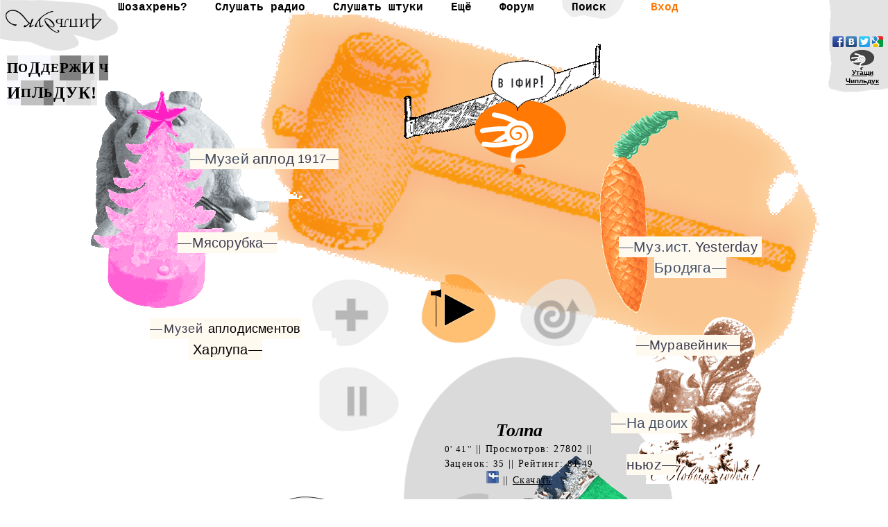

--- FILE ---
content_type: text/html;charset=UTF-8
request_url: http://4duk.ru/4duk/Tolpa,1029,ASSWISE,0.html
body_size: 6744
content:
<!DOCTYPE html>
<html xmlns="http://www.w3.org/1999/xhtml">
<head>
  <meta http-equiv="Content-Type" content="text/html; charset=UTF-8" />
  <title>Толпа (Радио ЧипльДук - с неограниченной безответственностью)</title>
  <script src="/4duk/creepyData.action" charset="utf-8" type="text/javascript"></script>
  <script src="/js/4duk-all-min.js" charset="utf-8" type="text/javascript"></script>
    <script type="text/javascript">
  
  var loggedIn = false;
  var auth = '';
  var devMode = false;
  var serverName = "4duk.ru";
  var user = "";
  var shpRequestedUrl = "";
  var opts = {suppressLogo : false, suppressPositioning : true };
  var os = 'OS_X';
  var userAgentType = 'BROWSER';
  var userAgentFamily = 'CHROME';
  var deviceType = 'Personal computer';
  </script>
 <!-- SYS: false -->
  <link rel="stylesheet" href="/css/main.css" type="text/css" media="all" />
  <link media="all and (min-height: 700px)" rel="stylesheet" href="/css/main_regular.css" type="text/css" />
  <link media="all and (max-height: 699px)" rel="stylesheet" href="/css/main_small.css" type="text/css" />
<script src="/4duk/jsConfig.action?page=DOODADS&amp;libraryId=&amp;c=1768423761172" type="text/javascript"></script>
<script src="/4duk/creepyValues.action?page=DOODADS" type="text/javascript"></script>
<script src="/js/uppod_skin_doodad.js" charset="utf-8" type="text/javascript"></script>
<script type="text/javascript">

opts = {
  devMode             : false,
  createDoodadPlayer  : true,
  addBubbles          : true,
  doodadId            : '1029',
  currentRating       : 18.510000000000005,
  calenduk            : false};

var pageDoodad = {
    id: '1029',
    type : "jshtuka", 
    title : "Толпа",
    tr : "Tolpa",
    author : "Чипльдук",    minutes : "0",    seconds : "41",    picture : {id : 70, ext : "png"},    rating : 81.49,
    rcount : 35,
    viewed : 27802 
};

// 81.49 18.510000000000005

</script></head>
<body id="page" class="ring" onload="init(opts);">
<div id="topWrapper">
  <div class="cell">
    <ul id="logoCont" class="navigation">
      <li><a id="homeLink" style="height:31px;padding:0;width:130px;" href="/" title="NaSssssss... тарт"><img id="logo" alt="NaSssssss... тарт" src="/images/4duk.png" /></a>
        <ul>
          <li style="margin-top:1em" class="header"><span>Что такое Чипльдук?</span></li>
                    <li><a href="/4duk/doodads.action?page=0&amp;orderBy=ASSWISE&amp;doodadId=7288" title="Сингапур 4&#39; 2&#34; Рейтинг: 79.78 УЕ Просмотров: 57921">Сингапур</a></li>
                    <li><a href="/4duk/doodads.action?page=0&amp;orderBy=ASSWISE&amp;doodadId=1491" title="Singapour (English) 4&#39; 11&#34; Рейтинг: 86.11 УЕ Просмотров: 8424">Singapour (English)</a></li>
                    <li><a href="/4duk/doodads.action?page=0&amp;orderBy=ASSWISE&amp;doodadId=1109" title="чинуки 7&#39; 35&#34; Рейтинг: 76.84 УЕ Просмотров: 36194">чинуки</a></li>
                    <li><a href="/4duk/doodads.action?page=0&amp;orderBy=ASSWISE&amp;doodadId=1189" title="аксектук 8&#39; 2&#34; Рейтинг: 79.14 УЕ Просмотров: 30885">аксектук</a></li>
                    <li><a href="/4duk/doodads.action?page=0&amp;orderBy=ASSWISE&amp;doodadId=1279" title="маньяк Англия 9&#39; 40&#34; Рейтинг: 76.0 УЕ Просмотров: 31431">маньяк Англия</a></li>
                    <li><a href="/4duk/doodads.action?page=0&amp;orderBy=ASSWISE&amp;doodadId=7276" title="Maniac (English) 6&#39; 13&#34; Рейтинг: 80.15 УЕ Просмотров: 5220">Maniac (English)</a></li>
                    <li><a href="/4duk/doodads.action?page=0&amp;orderBy=ASSWISE&amp;doodadId=1294" title="Силиконовая Долина 3&#39; 1&#34; Рейтинг: 78.41 УЕ Просмотров: 26677">Силиконовая Долина</a></li>
                    <li><a href="/4duk/doodads.action?page=0&amp;orderBy=ASSWISE&amp;doodadId=1319" title="Паоло Конте 5&#39; 6&#34; Рейтинг: 78.47 УЕ Просмотров: 24828">Паоло Конте</a></li>
                    <li><a href="/4duk/doodads.action?page=0&amp;orderBy=ASSWISE&amp;doodadId=1323" title="Перу 5&#39; 54&#34; Рейтинг: 79.82 УЕ Просмотров: 22947">Перу</a></li>
                    <li><a href="/4duk/doodads.action?page=0&amp;orderBy=ASSWISE&amp;doodadId=1483" title="цирк украинский 5&#39; 31&#34; Рейтинг: 76.63 УЕ Просмотров: 13780">цирк украинский</a></li>
                    <li><a href="/4duk/doodads.action?page=0&amp;orderBy=ASSWISE&amp;doodadId=7392" title="гейзер 5&#39; 28&#34; Рейтинг: 86.0 УЕ Просмотров: 6163">гейзер</a></li>
                    <li><a href="/4duk/doodads.action?page=0&amp;orderBy=ASSWISE&amp;doodadId=7414" title="крейсер кофейный 5&#39; 18&#34; Рейтинг: 86.29 УЕ Просмотров: 6759">крейсер кофейный</a></li>
                    <li><a href="/4duk/doodads.action?page=0&amp;orderBy=ASSWISE&amp;doodadId=7446" title="ходули 4&#39; 38&#34; Рейтинг: 82.81 УЕ Просмотров: 6031">ходули</a></li>
                    <li><a href="/4duk/doodads.action?page=0&amp;orderBy=ASSWISE&amp;doodadId=8244" title="Маяковский 27&#39; 12&#34; Рейтинг: 86.66 УЕ Просмотров: 4105">Маяковский</a></li>
                    <li><a href="/4duk/doodads.action?page=0&amp;orderBy=ASSWISE&amp;doodadId=8386" title="Декабристы 6&#39; 13&#34; Рейтинг: 89.77 УЕ Просмотров: 3087">Декабристы</a></li>
                    <li><a href="/4duk/doodads.action?page=0&amp;orderBy=ASSWISE&amp;doodadId=8592" title="Чифирбак 5&#39; 57&#34; Рейтинг: 85.77 УЕ Просмотров: 3348">Чифирбак</a></li>
                    <li><a href="/4duk/doodads.action?page=0&amp;orderBy=ASSWISE&amp;doodadId=9209" title="Корея 6&#39; 10&#34; Рейтинг: 80.68 УЕ Просмотров: 1958">Корея</a></li>
                    <li><a href="/4duk/doodads.action?page=0&amp;orderBy=ASSWISE&amp;doodadId=9679" title="тени Филиппин 3&#39; 55&#34; Рейтинг: 57.33 УЕ Просмотров: 287">тени Филиппин</a></li>
                    <li><a href="/4duk/doodads.action?page=0&amp;orderBy=ASSWISE&amp;doodadId=9762" title="Метеориты 9&#39; 39&#34; Рейтинг: 0.0 УЕ Просмотров: 87">Метеориты</a></li>
                  </ul>
      </li>
    </ul>
  </div>
  <div class="cell">
    <ul id="navigation" class="navigation">
      <li><a onclick="chiplRuntime.shutdown();" title="Куда я попал?!" href="/4duk/text.action?anyText.id=1">Шозахрень?</a>
        <ul style="z-index:10;">
          <li><a onclick="chiplRuntime.shutdown();" title="Шозахрень?" href="/4duk/text.action?anyText.id=1">Куда я попал?</a></li>
          <li class="dead"><span class="dead">Видеогид</span><!--<a onclick="chiplRuntime.shutdown();" title="Videogid" href="/4duk/videoguide.action">Видеогид</a>--></li>
        </ul>
      </li>
      <li><a title="Радио Эфир Чипльдуктор Он-лайн бродкастинг в формате лаунж-хьюмор трэш-саркаст энд хоррор-сэтайр" href="/4duk/radio128.html">Слушать радио</a>
        <ul style="z-index:9;">
          <li class="header"><span>В браузере</span></li>
<li><a class="before-delim" onclick="chiplRuntime.shutdown();" href="/4duk/radio256.html">Супер</a></li><li><a class="before-delim" onclick="chiplRuntime.shutdown();" href="/4duk/radio128.html">Высокое</a></li><li><a class="before-delim" onclick="chiplRuntime.shutdown();" href="/4duk/radio128.html">AAC</a></li><li><a class="before-delim" onclick="chiplRuntime.shutdown();" href="/4duk/radio64.html">Среднее</a></li>          <li class="delim"> </li>
          <li class="header"><span>В плеере</span></li>
<li><a class="before-delim" href="/4duk/256m3u.m3u" type="audio/x-mpegurl">Супер</a></li><li><a class="before-delim" href="/4duk/128m3u.m3u" type="audio/x-mpegurl">Высокое</a></li><li><a class="before-delim" href="/4duk/128aac.m3u" type="audio/x-mpegurl">AAC</a></li><li><a class="before-delim" href="/4duk/64m3u.m3u" type="audio/x-mpegurl">Среднее</a></li>          <li class="delim"> </li>
          <li><a href="/4duk/whatWasPlaying.html?HimmelArschUndZwirnHerrgottNochmal=1768423761172">Что играЛО?</a></li>
        </ul>
      </li>
      <li>
        <a href="/4duk/doodads.action?libraryId=">Слушать штуки</a>
        <ul style="z-index:8;">
          <li><a onclick="chiplRuntime.shutdown();" title="Веселые фанни-гэгги и смешные джоки" href="/4duk/doodads.html">Наше_все</a></li>
          <li><a title="Ваще все штуки с картинками" href="vashche_vse.html">ШТУКАРИЙ</a></li>
          <li><a title="Выбор Чипльдука" href="/4duk/calendukLibrary.action?libraryId=108">Наши любимчики</a></li>
        </ul>
      </li>
      <li><a href="#">Ещё</a>
        <ul style="z-index:7;">
          <li><a onclick="chiplRuntime.shutdown();" title="Чипльдарь знаменательных дат" href="/4duk/calenduk.html">КаленДук</a></li>
          <li><a title="Наш дом" href="https://vk.com/club46935969?z=album-46935969_276550053">Наш дом</a></li>
          <li><a title="Уголок саморекламы" href="/4duk/bannerCategories.html">Самореклама</a></li>
          <li><a href="http://www.4duk.ru/4duk/calendukLibrary.action?libraryId=102" title="чипльтоны для DUKбильников">Рингтоны</a></li>
          <li class="dead"><span class="dead">Конкурсы</span</li>
          <li class="dead"><span class="dead">Друзья и партнёры</span></li>
          <li class="dead"><span class="dead">рекламодателям</span></li>
          <li class="dead"><span class="dead">4duk international</span></li>
          <li class="dead"><span class="dead">Чипльтюб</span></li>
          <li class="dead"><span class="dead">Фото тусовок</span></li>
          <li class="dead"><span class="dead">Команда 4duk</span></li>
          <li class="dead"><span class="dead">Ещё не всё</span></li>                      
        </ul>
      </li>
      <li><a class="top" target="_blank" href="http://forum.4duk.ru" title="Апагаварить?">Форум</a></li>         
    </ul>
    
  <!-- navigation end false -->
  </div>
  <div class="cell">
    <div id="autocomplete_wrapper"> 
      <input title="Поиск штук" type="text" size="6" id="autocomplete" name="autocomplete_parameter" value="Поиск" />
      <div id="autocomplete_choices"></div>
    </div>
  </div>
  <div class="cell">
    <ul id="userControls" class="navigation">
      <li>
              <span class="user">Вход</span>
        <ul>
          <li class="loginForm">
            <form method="post" id="loginForm" name="loginForm" action="/" onsubmit="return chiplRuntime.loginManager.doLogin();"><input type="hidden" id="shpRequestedUrl" name="shpRequestedUrl" value="" />
              <span>Ник<br />
              <input type="text" id="user.name" name="user.name" size="14" /><br />
              Пароль<br />
              <input type="password" id="user.password" name="user.password" size="14" /><br />
              Запомнить <input type="checkbox" value="true" name="remember" /><input type="submit" style="width:100%;" value="Войти" /><br /><em>Для входа воспользуйтесь логином и паролем <a class="inline" href="https://forum.4duk.ru/ucp.php?mode=login">форума</a>.</em></span><span id="loginFormMessages"></span>
              <a href="http://forum.4duk.ru/ucp.php?mode=register">Регистрация</a>
            </form>
          </li>
        </ul>
            </li>
    </ul>
  </div>
  <div class="cell">
    <div id="social">
      <div id="inner">
        <div id="fb-like" class="fb-like" data-href="http://www.4duk.ru" data-send="false" data-layout="button_count" data-width="225" data-show-faces="false" data-font="verdana"><img src="/images/empty.gif" alt="fb like" style="height:20px;" /></div>
        <div id="fb-root"></div>
        <div id="vk_like"><img src="/images/empty.gif" alt="vk" style="height:21px;" /></div><br />
        <a title="Мордокнига" target="_blank" class="social" href="http://www.facebook.com/pages/Web-радио-Чипльдук/128534370541926" id="facebook"><span></span></a>
        <a title="Вконтакте" target="_blank" class="social" id="vk" href="http://vk.com/club46935969"><span></span></a>
        <a title="Twitter" target="_blank" class="social" id="twitter" href="https://twitter.com/radio4duk"><span></span></a>
        <a title="Youtube" target="_blank" class="social" id="gplus" href="http://www.youtube.com/user/radio4duk"><span></span></a>
        <div id="get_4duk"><a href="/4duk/utashchi_4duk.html"><img alt="Утащи Чипльдук" src="/images/get_4duk.png" /></a><p><a href="/4duk/utashchi_4duk.html">Утащи<br />Чипльдук</a></p></div>
      </div>
    </div>
  </div>
</div><div id="leftContainer">
  <a id='ANYTEXT_93' class='announcement' title='ПОДДЕРЖИ ЧИПЛЬДУК!' href='http://4duk.ru/4duk/whyPay.action?shpRequestedUrl=%2F4duk%2FuserHome.html' style='; border:nullpx  ; ;display:none;text-align:left'><span class='box'>ПОДДЕРЖИ ЧИПЛЬДУК!</span></a>
  </div>
<div id="doodadPicture"><img src="/images/empty.gif" alt="Толпа" /></div>
<div id="playerBlock">
  <div class="playerControls" id="doodadPlayerControls">
    <!-- player --><img id="add" class="control" src="/images/player/add_to_favorites_disabled.png" alt="Добавить в Чемодук? Зарегистрируйтесь" title="Добавить в Чемодук? Зарегистрируйтесь" />
    <img class="control" id="playStop" src="/images/player/play.png" alt="Плеj" title="Плеj" />
    <img class="control" id="overlay" src="/images/player/overlay_disabled.png" alt="Перекрыть эфир" title="Перекрыть эфир" /><br />
      <img class="control" id="pause" src="/images/player/pause_disabled.png" alt="Пауза" title="Пауза" /><!-- end player -->    <div id="flashContentWrapper">
      <div id="flashContent"></div>
    </div>
    <div class="slider" id="volume"><img class="handle" style="top:25px" src="/images/player/sound_level_handle.png" alt="Громкоsть"  /></div><div class="slider" id="rating"><img src="/images/player/rating_handle.png" class="handle" alt="Заценить" style="top:43px" /></div>
    <div id="doodadData"><div class="row"><div class="cell"><strong>Толпа</strong><br /><span class="orange">0' 41''</span>&#160;||&#160;Просмотров: 27802 ||<br />Заценок: <span id="doodadDataRcount">35</span> || Рейтинг: <span id="doodadDataRating">81.49</span><br /><a name="fb_share" href='https://www.facebook.com/sharer.php?u=http%3A%2F%2F4duk.ru%2F4duk%2Fdoodads.action%3FdoodadId%3D1029'><img src="/images/ext/facebook.png" id="sharer" alt="Поделиться в фейсбуке" /></a> || <a href="/4duk/sound!doodadSound.action?id=1029&amp;attach=true">Скачать</a></div></div></div><div id="ratingResult">81.49</div><img id="ratingWordz" alt="Заценка" style="display:none" src="/4duk/bubbleDelivery!bubble.action?tag=rating_50_2" /><div id="ratingSubmit"><div>Заценить</div></div>
    <div id="sorterBubble">
      <div>
      <a href="/4duk/doodads.action?orderBy=DATE_SUBMITTED&amp;page=0">Подате</a><br /><a href="/4duk/doodads.action?orderBy=RATING&amp;page=0">Порейтингу</a><br /><span>Абыкак</span><br /><br /><span class="numbers">1</span>&#160;<a href="/4duk/doodads.action?page=1&amp;orderBy=ASSWISE" class="numbers">2</a>&#160;<a href="/4duk/doodads.action?page=2&amp;orderBy=ASSWISE" class="numbers">3</a><br /><a href="/4duk/doodads.action?page=3&amp;orderBy=ASSWISE" class="numbers">4</a>&#160;<a href="/4duk/doodads.action?page=4&amp;orderBy=ASSWISE" class="numbers">5</a><br /><a href="/4duk/doodads.action?page=5&amp;orderBy=ASSWISE" class="numbers">6</a>&#160; <br /><a href="/4duk/doodads.action?page=73&amp;orderBy=ASSWISE" class="dots numbers">..</a> <a href="/4duk/doodads.action?page=77&amp;orderBy=ASSWISE" class="numbers">78</a>      </div>    </div>
  </div>
</div>
<img src="/images/player/face.png" id="face" alt="Fresse" />

<div id="content">
<!-- starting texts -->
<a id='DOODAD_9722' class='AnyTextClass' title='Мясорубка
9&#39; 47&#34;
Рейтинг: 100.0 УЕ
Заценок: 1
Просмотров: 56' href='/4duk/Myasorubka,9722,ASSWISE,0.html' style='width:220px;padding-top:17px;background-repeat:no-repeat;display:none;'><span class='box'>—Мясорубка—</span></a>
<a id='DOODAD_1336' class='AnyTextClass' title='Музей аплод 1917
3&#39; 42&#34;
Рейтинг: 71.11 УЕ
Заценок: 27
Просмотров: 13782' href='/4duk/Muzej_aplod_1917,1336,ASSWISE,0.html' style='width:220px;padding-top:17px;background-repeat:no-repeat;display:none;'><span class='box'>—Музей аплод 1917—</span></a>
<a id='DOODAD_1401' class='AnyTextClass' title='Муз.ист. Yesterday Бродяга
4&#39; 30&#34;
Рейтинг: 80.97 УЕ
Заценок: 31
Просмотров: 8366' href='/4duk/Muz_ist_Yesterday_Brodyaga,1401,ASSWISE,0.html' style='width:220px;padding-top:17px;background-repeat:no-repeat;display:none;'><span class='box'>—Муз.ист. Yesterday Бродяга—</span></a>
<a id='DOODAD_1055' class='AnyTextClass' title='Муравейник
4&#39; 0&#34;
Рейтинг: 81.98 УЕ
Заценок: 43
Просмотров: 30080' href='/4duk/Muravejnik,1055,ASSWISE,0.html' style='width:220px;padding-top:17px;background-repeat:no-repeat;display:none;'><span class='box'>—Муравейник—</span></a>
<a id='DOODAD_1056' class='AnyTextClass' title='На двоих 
ньюz
3&#39; 7&#34;
Рейтинг: 85.32 УЕ
Заценок: 81
Просмотров: 29049' href='/4duk/Na_dvoix_nyuz,1056,ASSWISE,0.html' style='width:220px;padding-top:17px;background-repeat:no-repeat;display:none;'><span class='box'>—На двоих <br />ньюz—</span></a>
<a id='DOODAD_1327' class='AnyTextClass' title='Музей аплодисментов Харлупа
3&#39; 41&#34;
Рейтинг: 71.0 УЕ
Заценок: 27
Просмотров: 15714' href='/4duk/Muzej_aplodismentov_Xarlupa,1327,ASSWISE,0.html' style='width:220px;padding-top:17px;background-repeat:no-repeat;display:none;'><span class='box'>—Музей аплодисментов Харлупа—</span></a>
</div>
<div id="favorites-header"><span class="title">Мой Чемодук:</span>&#160;&#160;<a class="anonymous" href="javascript:chiplRuntime.anonymousInfo()" title="Эта функция доступна зарегистрированным пользователям">Проиграть все</a>&#160;&#160;<a class="anonymous" href="javascript:chiplRuntime.anonymousInfo()" title="Эта функция доступна зарегистрированным пользователям">Показать списком</a></div>
<div id="favorites-wrapper">
  <div id="favorites-slides">
<div class="favorites-slide dead"><div class="td"><a href="javascript:chiplRuntime.anonymousInfo()" title="Ваши могут быть здесь штуки любимые"><img 
     alt="Ваши могут быть здесь штуки любимые"
     title="Ваши могут быть здесь штуки любимые" src="/4duk/randomImage.action?min=41&amp;max=59&amp;type=ELLIPSE&amp;color=AEA4AE" /></a></div></div><div class="favorites-slide dead"><div class="td"><a href="javascript:chiplRuntime.anonymousInfo()" title="Любимые здесь Ваши штуки могут быть"><img 
     alt="Любимые здесь Ваши штуки могут быть"
     title="Любимые здесь Ваши штуки могут быть" src="/4duk/randomImage.action?min=36&amp;max=52&amp;type=ELLIPSE&amp;color=AEA4AE" /></a></div></div><div class="favorites-slide dead"><div class="td"><a href="javascript:chiplRuntime.anonymousInfo()" title="Могут здесь любимые быть штуки Ваши"><img 
     alt="Могут здесь любимые быть штуки Ваши"
     title="Могут здесь любимые быть штуки Ваши" src="/4duk/randomImage.action?min=37&amp;max=43&amp;type=ELLIPSE&amp;color=AEA4AE" /></a></div></div><div class="favorites-slide dead"><div class="td"><a href="javascript:chiplRuntime.anonymousInfo()" title="Могут штуки любимые быть Ваши здесь"><img 
     alt="Могут штуки любимые быть Ваши здесь"
     title="Могут штуки любимые быть Ваши здесь" src="/4duk/randomImage.action?min=38&amp;max=46&amp;type=ELLIPSE&amp;color=AEA4AE" /></a></div></div><div class="favorites-slide dead"><div class="td"><a href="javascript:chiplRuntime.anonymousInfo()" title="Штуки здесь Ваши могут быть любимые"><img 
     alt="Штуки здесь Ваши могут быть любимые"
     title="Штуки здесь Ваши могут быть любимые" src="/4duk/randomImage.action?min=35&amp;max=56&amp;type=ELLIPSE&amp;color=AEA4AE" /></a></div></div><div class="favorites-slide dead"><div class="td"><a href="javascript:chiplRuntime.anonymousInfo()" title="Ваши могут здесь быть штуки любимые"><img 
     alt="Ваши могут здесь быть штуки любимые"
     title="Ваши могут здесь быть штуки любимые" src="/4duk/randomImage.action?min=34&amp;max=48&amp;type=ELLIPSE&amp;color=AEA4AE" /></a></div></div><div class="favorites-slide dead"><div class="td"><a href="javascript:chiplRuntime.anonymousInfo()" title="Могут быть Ваши здесь любимые штуки"><img 
     alt="Могут быть Ваши здесь любимые штуки"
     title="Могут быть Ваши здесь любимые штуки" src="/4duk/randomImage.action?min=38&amp;max=48&amp;type=ELLIPSE&amp;color=AEA4AE" /></a></div></div><div class="favorites-slide dead"><div class="td"><a href="javascript:chiplRuntime.anonymousInfo()" title="Штуки любимые быть Ваши могут здесь"><img 
     alt="Штуки любимые быть Ваши могут здесь"
     title="Штуки любимые быть Ваши могут здесь" src="/4duk/randomImage.action?min=34&amp;max=55&amp;type=ELLIPSE&amp;color=AEA4AE" /></a></div></div><div class="favorites-slide dead"><div class="td"><a href="javascript:chiplRuntime.anonymousInfo()" title="Могут быть любимые здесь Ваши штуки"><img 
     alt="Могут быть любимые здесь Ваши штуки"
     title="Могут быть любимые здесь Ваши штуки" src="/4duk/randomImage.action?min=41&amp;max=56&amp;type=ELLIPSE&amp;color=AEA4AE" /></a></div></div><div class="favorites-slide dead"><div class="td"><a href="javascript:chiplRuntime.anonymousInfo()" title="Быть здесь штуки могут Ваши любимые"><img 
     alt="Быть здесь штуки могут Ваши любимые"
     title="Быть здесь штуки могут Ваши любимые" src="/4duk/randomImage.action?min=39&amp;max=60&amp;type=ELLIPSE&amp;color=AEA4AE" /></a></div></div><div class="favorites-slide dead"><div class="td"><a href="javascript:chiplRuntime.anonymousInfo()" title="Могут штуки быть Ваши любимые здесь"><img 
     alt="Могут штуки быть Ваши любимые здесь"
     title="Могут штуки быть Ваши любимые здесь" src="/4duk/randomImage.action?min=33&amp;max=43&amp;type=ELLIPSE&amp;color=AEA4AE" /></a></div></div>  </div>
  <div id="credits"><span id="regular" style="font-size:small"><br /><br /> Дизайн : Кирилл Ильющенко и Александр Апарцев : Программирование : Aparzev GmbH. 2006, 2013</span><span id="smallish" style="font-size:x-small"><br /><br />Дизайн : Кирилл Ильющенко и Александр Апарцев : Программирование Aparzev GmbH. 2006, 2013<br /><br />Дизайн для малых экранов в редакции Чипльдука</span></div>
</div>
<ul id="favorites-menu" style="display:none;">
  <li>Загрузить</li>
  <li>Играть</li>
  <li>Сделать коммент</li>
  <li>Удалить</li>
</ul>
<div id="favorites-editor" style="display:none;">
  <form action="#" onsubmit="return false;">
    <input type="hidden" id="doodadId" name="doodadId" />
    <textarea id="note" name="note" rows="8" cols="31"></textarea><br />
    <input type="submit" id="favEditorSubmit" name="favEditorSubmit" value="Сохранить" /> <input id="favEditorCancel" name="favEditorCancel" type="button" value="Отменить" />
  </form>
</div>

<script type="text/javascript">
var doodads = {
}
</script><div id="favorites-list" style="display:none">
  <div class="col"><div>
      </div></div><div class="col"><div>
      </div></div><div class="col"><div>
      </div></div></div><div id="message" style="display:none;"><h1></h1><div id="mwrapper"><div id="mcontent"></div></div></div>

<script type="text/javascript">

  var _gaq = _gaq || [];
  _gaq.push(['_setAccount', 'UA-18515795-1']);
  _gaq.push(['_trackPageview']);

  (function() {
    var ga = document.createElement('script'); ga.type = 'text/javascript'; ga.async = true;
    ga.src = ('https:' == document.location.protocol ? 'https://ssl' : 'http://www') + '.google-analytics.com/ga.js';
    var s = document.getElementsByTagName('script')[0]; s.parentNode.insertBefore(ga, s);
  })();

</script>
  </body>
</html>

--- FILE ---
content_type: text/css
request_url: http://4duk.ru/css/main.css
body_size: 3763
content:
@charset "utf-8";html,body{height:100%;width:100%}body{margin:0;padding:0;margin-bottom:1em;background:#fff url(/images/bg.gif) repeat-x}body.noFav{background-image:none}body,p,td,th,input,button,textarea,ul,li,span{font-family:"Courier New",Courier,mono}.norepeat{background-repeat:no-repeat}.disabled{opacity:.3}hr{height:1px;color:#000}hr.fancy{border:0;border-top:3px dotted #fc9128;color:#fc9128;width:100%;margin:0}.pointer{cursor:pointer}a{color:#000}br.clear{clear:both}img{border-style:none}.under{text-decoration:underline}.error{color:#f00;font-weight:bold;font-size:14px}.orange{color:#fc9128}.white{color:#fff;font-weight:bold}.lightOrange{color:#fccc9c}.identified{border:1px dotted red}abbr{cursor:help;border-bottom:1px dotted #fc9128}#topWrapper{position:absolute;z-index:34;left:0;right:0;top:0;width:100%;display:table;height:50px}#topWrapper div.cell{vertical-align:top;display:table-cell}#topWrapper div.cell:nth-child(1){width:170px;min-width:170px}#topWrapper div.cell:nth-child(2){width:40em}#topWrapper div.cell:nth-child(3){width:8em}#topWrapper div.cell:nth-child(4){min-width:6em}#topWrapper div.cell:last-child{text-align:right;width:130px;min-width:130px}#topWrapper div.cell:last-child div#social{position:relative}ul#logoCont ul{margin-left:25px;margin-top:28px}ul#logoCont.navigation a,ul#logoCont.navigation span{margin:0;width:180px}ul#logoCont li a#homeLink:hover{background-color:#fff}#logo{width:170px;height:73px;margin-left:0;margin-top:0}#leftContainer{position:absolute;width:158px;z-index:9;text-align:left;top:5em;left:10px}.fb_edge_widget_with_comment,.fb_iframe_widget{margin-bottom:1px;height:20px;min-height:20px;display:block!important;margin-bottom:2px}#vk_like{margin-top:0;margin-bottom:3px;display:inline-block;height:20px;min-height:20px;width:41px!important}div#social div#inner{position:absolute;right:0;width:80px;padding-left:7px;padding-top:3px;overflow:hidden;text-align:left;min-height:142px;background:url(/images/sozialki.png) no-repeat 0 0}div#social a.social{display:inline-block;float:left;width:16px;height:16px;margin-bottom:0;margin-right:3px;background:url(/images/ext/widgets-16.png) no-repeat}div#social a.social:last-child{margin-right:0}div#social a.social span,div#social a.social div{width:16px;height:16px;display:block}div#social #facebook{background-position:0 -32px}div#social #vk{background-position:0 0}div#social #twitter{background-position:0 -64px}div#social #gplus{background-position:0 -128px}#get_4duk{width:86px;margin-top:20px;text-align:center;margin-bottom:3px}#get_4duk p{margin-top:-0.5em;line-height:.8em}#get_4duk a{font-size:.6em;line-height:.4em;font-weight:bold;font-family:Verdana,Arial,Helvetica,sans-serif}ul#navigation{margin:0}ul.navigation{padding:0;text-align:left;margin:0}ul.navigation li{list-style:none;float:left;position:relative;padding:0}ul.navigation li,ul.navigation a,ul.navigation span{font-weight:bold}ul.navigation li ul{margin:0;padding:0;position:absolute;top:1.3em;left:0;display:none}ul.navigation li:hover ul{display:block}ul.navigation li ul li{float:none;display:block}ul.navigation a,ul.navigation span{display:block;padding-top:.1em;padding-right:0;padding-bottom:.1em;padding-left:0;margin-right:40px;text-decoration:none;color:black;background-color:#fff;cursor:pointer}ul.navigation span.user{color:#ff7904;margin-right:0}ul.navigation span.user:hover{background-color:#ff7904;color:#fff}ul.navigation li.loginForm{padding:10px;background-color:#8d8d8d}ul.navigation #loginForm a,ul.navigation #loginForm span{margin:0;background-color:#8d8d8d}ul.navigation #loginForm ul,ul.navigation #loginForm span,ul.navigation #loginForm span:hover,ul.navigation #loginForm a{background-color:#8d8d8d;color:#fff}ul.navigation #loginForm a{text-decoration:underline}ul.navigation #loginForm a:hover{background-color:#ff7904}ul.navigation #loginForm em a{background-color:#fff;color:#000}ul.navigation #loginForm em a:hover{background-color:#fff;color:#ff7904}ul.navigation span#loginFormMessages{color:red;font-weight:bold}ul.navigation a.inline,ul.navigation span#loginFormMessages,ul.navigation span#loginFormMessages a{display:inline;color:black;background-color:#fff;font-size:small;margin:0}ul.navigation a.inline,ul.navigation span#loginFormMessages a{text-decoration:underline;padding:0}ul.navigation input[type=submit]{margin-top:.5em;margin-bottom:.5em}ul.navigation em{display:inline-block;font-size:small;color:black;padding:.2em;background-color:#fff}ul.navigation a.wmp,ul.navigation span.wmp{width:53em}ul.navigation ul li a,ul.navigation ul li span{border-bottom:1px solid #adadad}ul.navigation ul li a.before-delim,ul.navigation ul li span.before-delim{border-style:none}ul.navigation a:hover,ul.navigation span:hover,li a#current{color:white;background-color:#fc9128}li a#current{color:black;background-color:#fc9128}ul.navigation li ul span{background-color:white}ul.navigation li.delim{background-color:#fc9128;font-size:.5em;height:1px;min-height:1px;margin-right:40px;border:0}ul.navigation li.header span,ul.navigation li.header span:hover{color:#fc9128!important;background-color:#fff;cursor:text}ul.navigation li.dead,ul.navigation span.dead,ul.navigation li ul li.dead,ul.navigation li ul li span.dead{color:#ccc!important}#autocomplete_wrapper{z-index:100;min-height:27px;min-width:90px;background-color:#fff;background:url(/images/search_background.png) no-repeat}#autocomplete_wrapper input{background-color:#ececec;border-style:none;padding:0;margin-top:2px;margin-left:14px;font-size:1em;font-weight:bold}#autocomplete_choices{margin-left:-8px}#autocomplete_choices ul{background-color:#fff;padding:.5em;width:13em}#autocomplete_choices ul li{font-size:small;cursor:pointer;text-decoration:underline}#scroller{position:absolute;width:900px;text-align:center;z-index:100;left:50%;margin-left:-450px;line-height:3em}#scroller,#scroller span,#scroller a{letter-spacing:.05em}#scroller a,#scroller span.orange{font-weight:bold}#scroller a.dots{text-decoration:none}#scroller a:hover{text-decoration:underline;color:#fc9128}div#favorites-header{font-weight:bold;position:absolute;left:13px}div#favorites-header a,div#favorites-header span{color:#000}div#favorites-header span.title{color:#fc9128}div#favorites-header a.anonymous{color:#919191}#favorites-list{width:973px;left:13px;position:absolute}#favorites-list div.col{width:33%;position:relative;float:left}#favorites-list div div{padding-left:3em;padding-right:3em;padding-bottom:3em;font-size:.8em;font-family:Arial,Helvetica,sans-serif}#favorites-list div div a{text-decoration:none;display:inline-block;border:1px solid #ebebeb;min-width:240px}#favorites-list div div a.closed{text-decoration:line-through}#favorites-list div div a:hover{border:1px solid #ff7904}#favorites-list div div a.nowPlaying{color:#fff;background-color:#ff7904}#favorites-list div div a.nowPlaying span{color:#000}#favorites-list div div em{background-color:#f0dacb}#favorites-list div div span{position:absolute;top:auto;left:0}#favorites-wrapper{width:98%;left:auto;right:auto;position:absolute;text-align:center}#favorites-wrapper div#favorites-slides{width:100%;padding-bottom:2em;text-align:center}#favorites-wrapper div#favorites-slides div.favorites-slide{display:inline-block;padding:20px;text-align:center}#favorites-wrapper div#favorites-slides div.favorites-slide div.td{display:inline-block;text-align:center;vertical-align:middle;padding:5px}#favorites-wrapper div#favorites-slides div.active{background-color:#7d7d7d}#favorites-wrapper div#favorites-slides div.favorites-slide div.td img{vertical-align:middle;cursor:pointer;position:relative;bottom:-7px}#favorites-wrapper div#favorites-slides div.dead div.td img{cursor:default!important}ul#favorites-menu{position:absolute;margin:0;padding:0;text-align:left;position:absolute;z-index:1000;background-color:#fff;border:1px solid #fc9128}ul#favorites-menu li{list-style:none;font-size:1em;padding:.2em 1em;color:black;background-color:#fff;cursor:pointer}ul#favorites-menu li:hover{color:white;background-color:#fc9128}#favorites-editor{border:1px solid #fc9128;background-color:#ccc;padding:.5em;position:absolute;border:1px solid #000;z-index:101}#favorites-editor input[type=textarea]{font-size:.5em;font-family:"Times New Roman",Times,serif;border:1px solid #ccc;clear:both}#favorites-editor input:last-child{margin-left:.5em}#message{position:absolute;left:50%;top:50%;width:500px;margin-left:-250px;margin-top:-200px;background-position:1em 2.7em;background-repeat:no-repeat;z-index:10000}#message div#mwrapper{width:100%;margin:0;border-left:1px solid #ddd;border-bottom:1px solid #ddd;border-right:1px solid #ddd;min-height:120px}#message h1{width:500px;height:1.5em;display:table-cell;text-align:center;vertical-align:middle;font-weight:bold;background-color:#455165;color:#fff;font-size:1.2em;opacity:.63}#message div div#mcontent{margin-left:150px;padding:1em;background-color:#fff;min-height:120px}#credits{width:100%;text-align:center;left:auto;right:auto;padding-bottom:1em;font-size:.8em}#content{position:absolute;left:0;top:0;right:0;z-index:8;overflow:hidden}#content img.number{margin-right:5px;float:left}.AnyTextClass{display:block;background-color:transparent;text-align:center;text-decoration:none}a.AnyTextClass:hover{text-decoration:none}span.box,a.box{display:block;vertical-align:middle;margin:0;background-repeat:no-repeat;background-color:transparent}*.box span{display:inline-block;display:-moz-inline-box;-moz-box-orient:vertical;vertical-align:top;font:inherit}#theHole{text-align:left;width:700px;z-index:250;border:2px dotted #0cf}#theHole,#theHole div,#theHole span{font-family:"Times New Roman",Times,serif}#bannerCategories{position:absolute;left:250px;top:90px;width:500px;text-align:left;z-index:9;background:url(/images/bannerCats.gif) repeat-y;padding:10px}#bannerCategories h1{margin-left:7px}#bannerCategories ul{list-style-image:urL(/images/bullet.gif)}#bannerCategories p,#bannerCategories li{font-size:17px;margin:7px}#bannerContainer{position:absolute;left:250px;top:111px;z-index:9}#bannerContainer #bannerNavigation{text-align:center;width:100%;margin-top:11px;white-space:nowrap}#bannerContainer #bannerNavigation img{vertical-align:baseline;margin-bottom:-7px}#bannerContainer #bannerNavigation a{font-size:300%;text-decoration:none;color:#fc9128}#shylock{position:absolute;left:250px;top:90px;width:600px;text-align:left;z-index:111;background:url(/images/shylock.gif) no-repeat;background-position:0 70px;padding-left:50px;padding-right:20px}#faq{position:absolute;left:250px;top:90px;width:600px;text-align:left;z-index:111;background:url(/images/why_pay.gif) no-repeat;background-position:0 40px;padding-left:50px;padding-right:20px}#faq p.question,ol#faqList p.question{text-decoration:underline;cursor:pointer}#faq p.answer{text-decoration:none;cursor:text;font-weight:bold;color:#fc9128}#calenduk{position:absolute;left:163px;top:89px;z-index:2}#calenduk td{vertical-align:middle;text-align:center;padding:3px;height:149px;width:149px;border-bottom:1px dotted black;font-size:14px}#calenduk td a{font-size:17px;font-weight:bold;font-style:italic}#doodadControls{width:300px;padding-left:50px;padding-right:50px;padding-top:20px;padding-bottom:20px;background-image:url(/4duk/delivery!picture.action?id=150);background-repeat:no-repeat;text-align:center;margin-top:-30px}#allDoodads{position:absolute;left:163px;top:70px;z-index:2}#allDoodads thead th{text-align:center;background-color:#f0f0f0;padding-top:1.5em;padding-bottom:1.5em;padding-left:1em;padding-right:1em;font-size:.8em;font-weight:normal}#allDoodads thead th a{white-space:nowrap}#allDoodads td{vertical-align:top;text-align:center;padding:1em;border-bottom:1px dotted black;width:10em}#allDoodads thead th span.arrow{font-size:1.7em}#playerBlock{position:absolute;height:219px;left:50%;margin-left:-198px;width:411px;z-index:33}#playerBlock div{position:absolute}.playerControls{width:620px}#doodadPlayerControls{top:0;left:0}#doodadPicture{margin-left:auto;margin-right:auto;padding:0;text-align:center;overflow:hidden;margin-top:15px}#centralPicture{display:table;margin-left:auto;margin-right:auto;height:100%}#centralPicture div{display:table-cell;vertical-align:middle;text-align:center}#baloon{margin-left:auto;margin-right:auto;padding:0;text-align:center;overflow:hidden;margin-top:15px;padding-left:250px}.playerControls img.control{z-index:2000;cursor:pointer;position:absolute}img#face{width:388px;height:387px;position:absolute;left:50%;margin-left:-58px}#sorterBubble{position:absolute}#sorterBubble div{text-align:left}.playerControls #doodadData div.row{display:table-row;position:static;height:100%;width:230px}.playerControls #doodadData div.row div.cell{display:table-cell;width:230px;height:100%;position:static;vertical-align:bottom}.playerControls #doodadData .sharer{vertical-align:middle;margin-right:.1em}.playerControls #ratingSubmit div{position:relative;left:-3px;top:-2px;display:table-cell;width:89px;height:47px;vertical-align:middle;text-align:center;font-weight:bold}#flashContent{width:203px;height:25px;overflow:hidden;background:url(/images/player/seek_bar.png)}.playerControls div.slider .handle{cursor:move;position:absolute}form{margin:0;padding:0}input[type=text],input[type=password],textarea{border:1px solid #000;background-color:#fff}#registration{background-color:#f9f8f4;padding:10px}#userStuffForm{position:absolute;left:50%;right:50%;margin-left:-150px;width:300px;display:block;top:71px;background-color:#f9f8f4;padding:10px}#userStuffForm span{text-align:left}#userContentTable{border-spacing:0;border-collapse:collapse;width:100%}#userContentTable td,#userContentTable th{border-bottom:1px solid black;padding-bottom:0;padding-top:10px;padding-left:5px;padding-right:5px}#userContentTable td{text-align:left}#userContentTable th{text-align:center}button{font-size:large}#announcementContent{font-size:15px;font-family:'Courier New',Courier,Mono;position:absolute;margin-left:-250px;top:111px;width:500px;left:50%;right:50%;z-index:9}#announcementContent p,#announcementContent li,#announcementContent td,#announcementContent th{font-size:15px;font-family:'Courier New',Courier,Mono}div.announcementsPad{height:1px;min-height:1px;width:170px;margin-top:11px;margin-bottom:11px;font-size:0}#slogan{width:158px!important;max-width:158px!important}#imprint{position:absolute;right:20px;bottom:20px;font-size:small;z-index:11}#developer{position:fixed;bottom:50px;right:50px;z-index:100}#developer button{border-left:1px solid #f5f5f5;border-top:1px solid #f5f5f5;border-right:1px solid #c2bac2;border-bottom:1px solid #c2bac2;background-color:#e1dde1;color:#fff}

--- FILE ---
content_type: text/css
request_url: http://4duk.ru/css/main_regular.css
body_size: 2046
content:
@charset "utf-8";body{background-position:0 981px}#content{height:992px}#scroller{top:920px}div#favorites-header{top:993px}#favorites-list{top:1028px}#favorites-wrapper{top:1018px}#playerBlock{top:390px}#doodadPicture{height:730px}#doodadPicture img{margin-left:250px}.playerControls img#add{top:0;left:0;width:126px;height:122px}.playerControls img#playStop{width:126px;height:122px;top:0;left:157px}.playerControls img#overlay{width:126px;height:122px;top:0;left:300px}.playerControls img#pause{width:126px;height:122px;top:125px;left:12px}img#face{left:50%;top:515px}img#face{width:388px;height:387px;position:absolute;left:50%;margin-left:-58px}#sorterBubble{background:url("/images/order_by.png") repeat scroll 0 0 transparent;height:247px;left:-120px;top:326px;width:353px}#sorterBubble div{margin-left:75px;margin-right:100px;margin-top:23px;font-size:.9em;line-height:1.5em}.playerControls #doodadData{left:191px;top:130px;height:183px;text-align:center;width:230px;display:table}.playerControls #doodadData,.playerControls #doodadData span{font-family:"Times New Roman",Times,serif;font-size:.9em;line-height:1.5em;letter-spacing:.1em;font-weight:normal;font-variant:normal;color:#000}.playerControls #doodadData strong{font-family:"Times New Roman",Times,serif;font-size:1.8em;line-height:1.3em;letter-spacing:0;font-style:italic;font-weight:bold;font-variant:normal;color:#000}.playerControls #ratingWordz{position:absolute;left:370px;top:398px;width:216px;height:94px}.playerControls #ratingSubmit{position:absolute;left:349px;top:331px;width:89px;height:47px;cursor:pointer}.playerControls #ratingResult{left:209px;top:343px;width:64px;height:20px;font-weight:bold}#flashContentWrapper{left:230px;top:439px}.playerControls div#volume{width:15px;height:60px;left:179px;top:27px;z-index:7777}.playerControls div#volume img.handle{width:15px;height:12px}.playerControls div#rating{width:31px;height:110px;left:304px;top:310px;z-index:7777}.playerControls div#rating img.handle{width:31px;height:25px}#credits span#smallish{display:none}

--- FILE ---
content_type: text/css
request_url: http://4duk.ru/css/main_small.css
body_size: 2036
content:
@charset "utf-8";body{background-position:0 633px}#content{height:640px}#scroller{top:920px}div#favorites-header{top:643px}#favorites-list{top:678px}#favorites-wrapper{top:668px}#playerBlock{top:240px}#doodadPicture{height:650px}#doodadPicture img{margin-left:50px}.playerControls img#add{top:0;left:50px;width:84px;height:81px}.playerControls img#playStop{width:84px;height:81px;top:0;left:157px}.playerControls img#overlay{width:84px;height:81px;top:0;left:260px}.playerControls img#pause{width:84px;height:81px;top:100px;left:50px}img#face{top:325px}img#face{width:259px;height:258px;position:absolute;left:50%;margin-left:-58px}#sorterBubble{background:url("/images/order_by_small.png") repeat scroll 0 0 transparent;height:163px;left:-58px;top:220px;width:233px}#sorterBubble div{font:Verdana;margin-left:55px;margin-right:80px;margin-top:8px;font-size:.8em;line-height:1.2em}.playerControls #doodadData{left:160px;top:60px;height:155px;text-align:center;width:180px;display:table}.playerControls #doodadData,.playerControls #doodadData span{font-family:"Times New Roman",Times,serif;font-size:.9em;line-height:1.5em;letter-spacing:0;font-weight:normal;font-variant:normal;color:#000}.playerControls #doodadData strong{font-family:"Times New Roman",Times,serif;font-size:1.3em;line-height:1em;letter-spacing:0;font-style:italic;font-weight:bold;font-variant:normal;color:#000}.playerControls #ratingWordz{position:absolute;left:290px;top:265px;width:150px;height:64px}.playerControls #ratingSubmit{position:absolute;left:270px;top:211px;width:89px;height:47px;cursor:pointer}.playerControls #ratingResult{left:183px;top:225px;width:64px;height:20px;font-weight:bold}#flashContentWrapper{left:170px;top:290px}.playerControls div#volume{width:15px;height:40px;left:172px;top:17px;z-index:7777}.playerControls div#volume img.handle{width:10px;height:8px}.playerControls div#rating{width:31px;height:70px;left:250px;top:215px;z-index:7777}.playerControls div#rating img.handle{width:20px;height:16px}#credits span#regular{display:none}

--- FILE ---
content_type: text/javascript
request_url: http://4duk.ru/4duk/creepyValues.action?page=DOODADS
body_size: 491
content:
var creepyDatas = {ANYTEXT_93:{
  color : {type : 'values', value : [2]},
  backgroundColor : {type : 'values', value : [1, 6, 7, 8, 5]},
  backgroundImage : {type : 'values', value : []},
  fontFamily : {type : 'values', value : [2]},
  fontStyle : {type : 'values', value : []},
  fontWeight : {type : 'values', value : [0]},
  textDecoration : {type : 'values', value : []},
  textTransform : {type : 'values', value : []},
  lineHeight : {type : 'range', value : {min : 36.0, max : 36.0, unit : 'px'}},
  fontSize : {type : 'range', value : {min : 18.0, max : 25.0, unit : 'px'}},
  letterSpacing : {type : 'range', value : {min : 0.0, max : 0.8, unit : 'px'}},
  strategy : {type : 'strategy', value : 'LETTER'},
  textAlign : {type : 'strategy', value : 'left'}
},
sortControls:{
  color : {type : 'values', value : [0]},
  backgroundColor : {type : 'values', value : [8]},
  backgroundImage : {type : 'values', value : []},
  fontFamily : {type : 'values', value : [0]},
  fontStyle : {type : 'values', value : []},
  fontWeight : {type : 'values', value : []},
  textDecoration : {type : 'values', value : []},
  textTransform : {type : 'values', value : [1]},
  lineHeight : {type : 'range', value : {min : 17.0, max : 17.0, unit : 'px'}},
  fontSize : {type : 'range', value : {min : 20.0, max : 22.0, unit : 'px'}},
  strategy : {type : 'strategy', value : 'LETTER'},
  textAlign : {type : 'strategy', value : 'center'}
},
content:{
  color : {type : 'values', value : [2, 13, 17]},
  backgroundColor : {type : 'values', value : [4]},
  backgroundImage : {type : 'values', value : []},
  fontFamily : {type : 'values', value : [1, 3]},
  fontStyle : {type : 'values', value : [1]},
  fontWeight : {type : 'values', value : []},
  textDecoration : {type : 'values', value : []},
  textTransform : {type : 'values', value : []},
  lineHeight : {type : 'range', value : {min : 30.0, max : 30.0, unit : 'px'}},
  fontSize : {type : 'range', value : {min : 18.0, max : 21.0, unit : 'px'}},
  letterSpacing : {type : 'range', value : {min : 0.2, max : 0.3, unit : 'px'}},
  marginTop : {type : 'range', value : {min : 0.0, max : 0.0, unit : 'em'}},
  marginBottom : {type : 'range', value : {min : 0.0, max : 0.0, unit : 'px'}},
  marginLeft : {type : 'range', value : {min : 0.0, max : 0.0, unit : 'px'}},
  marginRight : {type : 'range', value : {min : 0.0, max : 0.0, unit : 'px'}},
  paddingTop : {type : 'range', value : {min : 0.0, max : 0.0, unit : 'px'}},
  paddingBottom : {type : 'range', value : {min : 0.0, max : 0.0, unit : 'px'}},
  paddingLeft : {type : 'range', value : {min : 0.0, max : 0.0, unit : 'px'}},
  paddingRight : {type : 'range', value : {min : 0.0, max : 0.0, unit : 'px'}},
  strategy : {type : 'strategy', value : 'WORD'},
  textAlign : {type : 'strategy', value : 'center'}
}};

--- FILE ---
content_type: application/javascript
request_url: http://4duk.ru/js/4duk-all-min.js
body_size: 474033
content:
var Prototype={Version:"1.7.1",Browser:(function(){var b=navigator.userAgent;var a=Object.prototype.toString.call(window.opera)=="[object Opera]";return{IE:!!window.attachEvent&&!a,Opera:a,WebKit:b.indexOf("AppleWebKit/")>-1,Gecko:b.indexOf("Gecko")>-1&&b.indexOf("KHTML")===-1,MobileSafari:/Apple.*Mobile/.test(b)};})(),BrowserFeatures:{XPath:!!document.evaluate,SelectorsAPI:!!document.querySelector,ElementExtensions:(function(){var a=window.Element||window.HTMLElement;return !!(a&&a.prototype);})(),SpecificElementExtensions:(function(){if(typeof window.HTMLDivElement!=="undefined"){return true;}var d=document.createElement("div"),b=document.createElement("form"),a=false;if(d.__proto__&&(d.__proto__!==b.__proto__)){a=true;}d=b=null;return a;})()},ScriptFragment:"<script[^>]*>([\\S\\s]*?)<\/script\\s*>",JSONFilter:/^\/\*-secure-([\s\S]*)\*\/\s*$/,emptyFunction:function(){},K:function(a){return a;}};if(Prototype.Browser.MobileSafari){Prototype.BrowserFeatures.SpecificElementExtensions=false;}var Class=(function(){var e=(function(){for(var f in {toString:1}){if(f==="toString"){return false;}}return true;})();function a(){}function b(){var k=null,j=$A(arguments);if(Object.isFunction(j[0])){k=j.shift();}function f(){this.initialize.apply(this,arguments);}Object.extend(f,Class.Methods);f.superclass=k;f.subclasses=[];if(k){a.prototype=k.prototype;f.prototype=new a;k.subclasses.push(f);}for(var g=0,l=j.length;g<l;g++){f.addMethods(j[g]);}if(!f.prototype.initialize){f.prototype.initialize=Prototype.emptyFunction;}f.prototype.constructor=f;return f;}function d(n){var j=this.superclass&&this.superclass.prototype,g=Object.keys(n);if(e){if(n.toString!=Object.prototype.toString){g.push("toString");}if(n.valueOf!=Object.prototype.valueOf){g.push("valueOf");}}for(var f=0,k=g.length;f<k;f++){var m=g[f],l=n[m];if(j&&Object.isFunction(l)&&l.argumentNames()[0]=="$super"){var o=l;l=(function(q){return function(){return j[q].apply(this,arguments);};})(m).wrap(o);l.valueOf=(function(q){return function(){return q.valueOf.call(q);};})(o);l.toString=(function(q){return function(){return q.toString.call(q);};})(o);}this.prototype[m]=l;}return this;}return{create:b,Methods:{addMethods:d}};})();(function(){var D=Object.prototype.toString,n=Object.prototype.hasOwnProperty,E="Null",G="Undefined",P="Boolean",B="Number",A="String",N="Object",l="[object Function]",e="[object Boolean]",m="[object Number]",g="[object String]",b="[object Array]",M="[object Date]",f=window.JSON&&typeof JSON.stringify==="function"&&JSON.stringify(0)==="0"&&typeof JSON.stringify(Prototype.K)==="undefined";var u=["toString","toLocaleString","valueOf","hasOwnProperty","isPrototypeOf","propertyIsEnumerable","constructor"];var a=(function(){for(var Q in {toString:1}){if(Q==="toString"){return false;}}return true;})();function I(R){switch(R){case null:return E;case (void 0):return G;}var Q=typeof R;switch(Q){case"boolean":return P;case"number":return B;case"string":return A;}return N;}function k(Q,S){for(var R in S){Q[R]=S[R];}return Q;}function o(Q){try{if(s(Q)){return"undefined";}if(Q===null){return"null";}return Q.inspect?Q.inspect():String(Q);}catch(R){if(R instanceof RangeError){return"...";}throw R;}}function F(Q){return q("",{"":Q},[]);}function q(Z,W,X){var Y=W[Z];if(I(Y)===N&&typeof Y.toJSON==="function"){Y=Y.toJSON(Z);}var S=D.call(Y);switch(S){case m:case e:case g:Y=Y.valueOf();}switch(Y){case null:return"null";case true:return"true";case false:return"false";}var V=typeof Y;switch(V){case"string":return Y.inspect(true);case"number":return isFinite(Y)?String(Y):"null";case"object":for(var R=0,Q=X.length;R<Q;R++){if(X[R]===Y){throw new TypeError("Cyclic reference to '"+Y+"' in object");}}X.push(Y);var U=[];if(S===b){for(var R=0,Q=Y.length;R<Q;R++){var T=q(R,Y,X);U.push(typeof T==="undefined"?"null":T);}U="["+U.join(",")+"]";}else{var aa=Object.keys(Y);for(var R=0,Q=aa.length;R<Q;R++){var Z=aa[R],T=q(Z,Y,X);if(typeof T!=="undefined"){U.push(Z.inspect(true)+":"+T);}}U="{"+U.join(",")+"}";}X.pop();return U;}}function O(Q){return JSON.stringify(Q);}function H(Q){return $H(Q).toQueryString();}function t(Q){return Q&&Q.toHTML?Q.toHTML():String.interpret(Q);}function C(Q){if(I(Q)!==N){throw new TypeError();}var S=[];for(var T in Q){if(n.call(Q,T)){S.push(T);}}if(a){for(var R=0;T=u[R];R++){if(n.call(Q,T)){S.push(T);}}}return S;}function L(Q){var R=[];for(var S in Q){R.push(Q[S]);}return R;}function w(Q){return k({},Q);}function J(Q){return !!(Q&&Q.nodeType==1);}function z(Q){return D.call(Q)===b;}var d=(typeof Array.isArray=="function")&&Array.isArray([])&&!Array.isArray({});if(d){z=Array.isArray;}function v(Q){return Q instanceof Hash;}function r(Q){return D.call(Q)===l;}function j(Q){return D.call(Q)===g;}function K(Q){return D.call(Q)===m;}function x(Q){return D.call(Q)===M;}function s(Q){return typeof Q==="undefined";}k(Object,{extend:k,inspect:o,toJSON:f?O:F,toQueryString:H,toHTML:t,keys:Object.keys||C,values:L,clone:w,isElement:J,isArray:z,isHash:v,isFunction:r,isString:j,isNumber:K,isDate:x,isUndefined:s});})();Object.extend(Function.prototype,(function(){var o=Array.prototype.slice;function e(t,q){var s=t.length,r=q.length;while(r--){t[s+r]=q[r];}return t;}function m(r,q){r=o.call(r,0);return e(r,q);}function j(){var q=this.toString().match(/^[\s\(]*function[^(]*\(([^)]*)\)/)[1].replace(/\/\/.*?[\r\n]|\/\*(?:.|[\r\n])*?\*\//g,"").replace(/\s+/g,"").split(",");return q.length==1&&!q[0]?[]:q;}function k(s){if(arguments.length<2&&Object.isUndefined(arguments[0])){return this;}if(!Object.isFunction(this)){throw new TypeError("The object is not callable.");}var u=function(){};var q=this,r=o.call(arguments,1);var t=function(){var v=m(r,arguments),w=s;var w=this instanceof t?this:s;return q.apply(w,v);};u.prototype=this.prototype;t.prototype=new u();return t;}function g(s){var q=this,r=o.call(arguments,1);return function(u){var t=e([u||window.event],r);return q.apply(s,t);};}function n(){if(!arguments.length){return this;}var q=this,r=o.call(arguments,0);return function(){var s=m(r,arguments);return q.apply(this,s);};}function f(s){var q=this,r=o.call(arguments,1);s=s*1000;return window.setTimeout(function(){return q.apply(q,r);},s);}function a(){var q=e([0.01],arguments);return this.delay.apply(this,q);}function d(r){var q=this;return function(){var s=e([q.bind(this)],arguments);return r.apply(this,s);};}function b(){if(this._methodized){return this._methodized;}var q=this;return this._methodized=function(){var r=e([this],arguments);return q.apply(null,r);};}var l={argumentNames:j,bindAsEventListener:g,curry:n,delay:f,defer:a,wrap:d,methodize:b};if(!Function.prototype.bind){l.bind=k;}return l;})());(function(d){function b(){return this.getUTCFullYear()+"-"+(this.getUTCMonth()+1).toPaddedString(2)+"-"+this.getUTCDate().toPaddedString(2)+"T"+this.getUTCHours().toPaddedString(2)+":"+this.getUTCMinutes().toPaddedString(2)+":"+this.getUTCSeconds().toPaddedString(2)+"Z";}function a(){return this.toISOString();}if(!d.toISOString){d.toISOString=b;}if(!d.toJSON){d.toJSON=a;}})(Date.prototype);RegExp.prototype.match=RegExp.prototype.test;RegExp.escape=function(a){return String(a).replace(/([.*+?^=!:${}()|[\]\/\\])/g,"\\$1");};var PeriodicalExecuter=Class.create({initialize:function(b,a){this.callback=b;this.frequency=a;this.currentlyExecuting=false;this.registerCallback();},registerCallback:function(){this.timer=setInterval(this.onTimerEvent.bind(this),this.frequency*1000);},execute:function(){this.callback(this);},stop:function(){if(!this.timer){return;}clearInterval(this.timer);this.timer=null;},onTimerEvent:function(){if(!this.currentlyExecuting){try{this.currentlyExecuting=true;this.execute();this.currentlyExecuting=false;}catch(a){this.currentlyExecuting=false;throw a;}}}});Object.extend(String,{interpret:function(a){return a==null?"":String(a);},specialChar:{"\b":"\\b","\t":"\\t","\n":"\\n","\f":"\\f","\r":"\\r","\\":"\\\\"}});Object.extend(String.prototype,(function(){var NATIVE_JSON_PARSE_SUPPORT=window.JSON&&typeof JSON.parse==="function"&&JSON.parse('{"test": true}').test;function prepareReplacement(replacement){if(Object.isFunction(replacement)){return replacement;}var template=new Template(replacement);return function(match){return template.evaluate(match);};}function gsub(pattern,replacement){var result="",source=this,match;replacement=prepareReplacement(replacement);if(Object.isString(pattern)){pattern=RegExp.escape(pattern);}if(!(pattern.length||pattern.source)){replacement=replacement("");return replacement+source.split("").join(replacement)+replacement;}while(source.length>0){if(match=source.match(pattern)){result+=source.slice(0,match.index);result+=String.interpret(replacement(match));source=source.slice(match.index+match[0].length);}else{result+=source,source="";}}return result;}function sub(pattern,replacement,count){replacement=prepareReplacement(replacement);count=Object.isUndefined(count)?1:count;return this.gsub(pattern,function(match){if(--count<0){return match[0];}return replacement(match);});}function scan(pattern,iterator){this.gsub(pattern,iterator);return String(this);}function truncate(length,truncation){length=length||30;truncation=Object.isUndefined(truncation)?"...":truncation;return this.length>length?this.slice(0,length-truncation.length)+truncation:String(this);}function strip(){return this.replace(/^\s+/,"").replace(/\s+$/,"");}function stripTags(){return this.replace(/<\w+(\s+("[^"]*"|'[^']*'|[^>])+)?>|<\/\w+>/gi,"");}function stripScripts(){return this.replace(new RegExp(Prototype.ScriptFragment,"img"),"");}function extractScripts(){var matchAll=new RegExp(Prototype.ScriptFragment,"img"),matchOne=new RegExp(Prototype.ScriptFragment,"im");return(this.match(matchAll)||[]).map(function(scriptTag){return(scriptTag.match(matchOne)||["",""])[1];});}function evalScripts(){return this.extractScripts().map(function(script){return eval(script);});}function escapeHTML(){return this.replace(/&/g,"&amp;").replace(/</g,"&lt;").replace(/>/g,"&gt;");}function unescapeHTML(){return this.stripTags().replace(/&lt;/g,"<").replace(/&gt;/g,">").replace(/&amp;/g,"&");}function toQueryParams(separator){var match=this.strip().match(/([^?#]*)(#.*)?$/);if(!match){return{};}return match[1].split(separator||"&").inject({},function(hash,pair){if((pair=pair.split("="))[0]){var key=decodeURIComponent(pair.shift()),value=pair.length>1?pair.join("="):pair[0];if(value!=undefined){value=decodeURIComponent(value);}if(key in hash){if(!Object.isArray(hash[key])){hash[key]=[hash[key]];}hash[key].push(value);}else{hash[key]=value;}}return hash;});}function toArray(){return this.split("");}function succ(){return this.slice(0,this.length-1)+String.fromCharCode(this.charCodeAt(this.length-1)+1);}function times(count){return count<1?"":new Array(count+1).join(this);}function camelize(){return this.replace(/-+(.)?/g,function(match,chr){return chr?chr.toUpperCase():"";});}function capitalize(){return this.charAt(0).toUpperCase()+this.substring(1).toLowerCase();}function underscore(){return this.replace(/::/g,"/").replace(/([A-Z]+)([A-Z][a-z])/g,"$1_$2").replace(/([a-z\d])([A-Z])/g,"$1_$2").replace(/-/g,"_").toLowerCase();}function dasherize(){return this.replace(/_/g,"-");}function inspect(useDoubleQuotes){var escapedString=this.replace(/[\x00-\x1f\\]/g,function(character){if(character in String.specialChar){return String.specialChar[character];}return"\\u00"+character.charCodeAt().toPaddedString(2,16);});if(useDoubleQuotes){return'"'+escapedString.replace(/"/g,'\\"')+'"';}return"'"+escapedString.replace(/'/g,"\\'")+"'";}function unfilterJSON(filter){return this.replace(filter||Prototype.JSONFilter,"$1");}function isJSON(){var str=this;if(str.blank()){return false;}str=str.replace(/\\(?:["\\\/bfnrt]|u[0-9a-fA-F]{4})/g,"@");str=str.replace(/"[^"\\\n\r]*"|true|false|null|-?\d+(?:\.\d*)?(?:[eE][+\-]?\d+)?/g,"]");str=str.replace(/(?:^|:|,)(?:\s*\[)+/g,"");return(/^[\],:{}\s]*$/).test(str);}function evalJSON(sanitize){var json=this.unfilterJSON(),cx=/[\u0000\u00ad\u0600-\u0604\u070f\u17b4\u17b5\u200c-\u200f\u2028-\u202f\u2060-\u206f\ufeff\ufff0-\uffff]/g;if(cx.test(json)){json=json.replace(cx,function(a){return"\\u"+("0000"+a.charCodeAt(0).toString(16)).slice(-4);});}try{if(!sanitize||json.isJSON()){return eval("("+json+")");}}catch(e){}throw new SyntaxError("Badly formed JSON string: "+this.inspect());}function parseJSON(){var json=this.unfilterJSON();return JSON.parse(json);}function include(pattern){return this.indexOf(pattern)>-1;}function startsWith(pattern){return this.lastIndexOf(pattern,0)===0;}function endsWith(pattern){var d=this.length-pattern.length;return d>=0&&this.indexOf(pattern,d)===d;}function empty(){return this=="";}function blank(){return/^\s*$/.test(this);}function interpolate(object,pattern){return new Template(this,pattern).evaluate(object);}return{gsub:gsub,sub:sub,scan:scan,truncate:truncate,strip:String.prototype.trim||strip,stripTags:stripTags,stripScripts:stripScripts,extractScripts:extractScripts,evalScripts:evalScripts,escapeHTML:escapeHTML,unescapeHTML:unescapeHTML,toQueryParams:toQueryParams,parseQuery:toQueryParams,toArray:toArray,succ:succ,times:times,camelize:camelize,capitalize:capitalize,underscore:underscore,dasherize:dasherize,inspect:inspect,unfilterJSON:unfilterJSON,isJSON:isJSON,evalJSON:NATIVE_JSON_PARSE_SUPPORT?parseJSON:evalJSON,include:include,startsWith:startsWith,endsWith:endsWith,empty:empty,blank:blank,interpolate:interpolate};})());var Template=Class.create({initialize:function(a,b){this.template=a.toString();this.pattern=b||Template.Pattern;},evaluate:function(a){if(a&&Object.isFunction(a.toTemplateReplacements)){a=a.toTemplateReplacements();}return this.template.gsub(this.pattern,function(e){if(a==null){return(e[1]+"");}var g=e[1]||"";if(g=="\\"){return e[2];}var b=a,j=e[3],f=/^([^.[]+|\[((?:.*?[^\\])?)\])(\.|\[|$)/;e=f.exec(j);if(e==null){return g;}while(e!=null){var d=e[1].startsWith("[")?e[2].replace(/\\\\]/g,"]"):e[1];b=b[d];if(null==b||""==e[3]){break;}j=j.substring("["==e[3]?e[1].length:e[0].length);e=f.exec(j);}return g+String.interpret(b);});}});Template.Pattern=/(^|.|\r|\n)(#\{(.*?)\})/;var $break={};var Enumerable=(function(){function d(C,B){try{this._each(C,B);}catch(D){if(D!=$break){throw D;}}return this;}function v(E,D,C){var B=-E,F=[],G=this.toArray();if(E<1){return G;}while((B+=E)<G.length){F.push(G.slice(B,B+E));}return F.collect(D,C);}function b(D,C){D=D||Prototype.K;var B=true;this.each(function(F,E){B=B&&!!D.call(C,F,E,this);if(!B){throw $break;}},this);return B;}function l(D,C){D=D||Prototype.K;var B=false;this.each(function(F,E){if(B=!!D.call(C,F,E,this)){throw $break;}},this);return B;}function m(D,C){D=D||Prototype.K;var B=[];this.each(function(F,E){B.push(D.call(C,F,E,this));},this);return B;}function x(D,C){var B;this.each(function(F,E){if(D.call(C,F,E,this)){B=F;throw $break;}},this);return B;}function k(D,C){var B=[];this.each(function(F,E){if(D.call(C,F,E,this)){B.push(F);}},this);return B;}function j(E,D,C){D=D||Prototype.K;var B=[];if(Object.isString(E)){E=new RegExp(RegExp.escape(E));}this.each(function(G,F){if(E.match(G)){B.push(D.call(C,G,F,this));}},this);return B;}function a(B){if(Object.isFunction(this.indexOf)){if(this.indexOf(B)!=-1){return true;}}var C=false;this.each(function(D){if(D==B){C=true;throw $break;}});return C;}function u(C,B){B=Object.isUndefined(B)?null:B;return this.eachSlice(C,function(D){while(D.length<C){D.push(B);}return D;});}function o(B,D,C){this.each(function(F,E){B=D.call(C,B,F,E,this);},this);return B;}function A(C){var B=$A(arguments).slice(1);return this.map(function(D){return D[C].apply(D,B);});}function t(D,C){D=D||Prototype.K;var B;this.each(function(F,E){F=D.call(C,F,E,this);if(B==null||F>=B){B=F;}},this);return B;}function r(D,C){D=D||Prototype.K;var B;this.each(function(F,E){F=D.call(C,F,E,this);if(B==null||F<B){B=F;}},this);return B;}function f(E,C){E=E||Prototype.K;var D=[],B=[];this.each(function(G,F){(E.call(C,G,F,this)?D:B).push(G);},this);return[D,B];}function g(C){var B=[];this.each(function(D){B.push(D[C]);});return B;}function e(D,C){var B=[];this.each(function(F,E){if(!D.call(C,F,E,this)){B.push(F);}},this);return B;}function q(C,B){return this.map(function(E,D){return{value:E,criteria:C.call(B,E,D,this)};},this).sort(function(G,F){var E=G.criteria,D=F.criteria;return E<D?-1:E>D?1:0;}).pluck("value");}function s(){return this.map();}function w(){var C=Prototype.K,B=$A(arguments);if(Object.isFunction(B.last())){C=B.pop();}var D=[this].concat(B).map($A);return this.map(function(F,E){return C(D.pluck(E));});}function n(){return this.toArray().length;}function z(){return"#<Enumerable:"+this.toArray().inspect()+">";}return{each:d,eachSlice:v,all:b,every:b,any:l,some:l,collect:m,map:m,detect:x,findAll:k,select:k,filter:k,grep:j,include:a,member:a,inGroupsOf:u,inject:o,invoke:A,max:t,min:r,partition:f,pluck:g,reject:e,sortBy:q,toArray:s,entries:s,zip:w,size:n,inspect:z,find:x};})();function $A(d){if(!d){return[];}if("toArray" in Object(d)){return d.toArray();}var b=d.length||0,a=new Array(b);while(b--){a[b]=d[b];}return a;}function $w(a){if(!Object.isString(a)){return[];}a=a.strip();return a?a.split(/\s+/):[];}Array.from=$A;(function(){var C=Array.prototype,t=C.slice,v=C.forEach;function b(I,H){for(var G=0,J=this.length>>>0;G<J;G++){if(G in this){I.call(H,this[G],G,this);}}}if(!v){v=b;}function s(){this.length=0;return this;}function e(){return this[0];}function j(){return this[this.length-1];}function n(){return this.select(function(G){return G!=null;});}function F(){return this.inject([],function(H,G){if(Object.isArray(G)){return H.concat(G.flatten());}H.push(G);return H;});}function m(){var G=t.call(arguments,0);return this.select(function(H){return !G.include(H);});}function g(G){return(G===false?this.toArray():this)._reverse();}function r(G){return this.inject([],function(J,I,H){if(0==H||(G?J.last()!=I:!J.include(I))){J.push(I);}return J;});}function w(G){return this.uniq().findAll(function(H){return G.indexOf(H)!==-1;});}function A(){return t.call(this,0);}function o(){return this.length;}function D(){return"["+this.map(Object.inspect).join(", ")+"]";}function a(J,H){if(this==null){throw new TypeError();}var K=Object(this),I=K.length>>>0;if(I===0){return -1;}H=Number(H);if(isNaN(H)){H=0;}else{if(H!==0&&isFinite(H)){H=(H>0?1:-1)*Math.floor(Math.abs(H));}}if(H>I){return -1;}var G=H>=0?H:Math.max(I-Math.abs(H),0);for(;G<I;G++){if(G in K&&K[G]===J){return G;}}return -1;}function u(J,H){if(this==null){throw new TypeError();}var K=Object(this),I=K.length>>>0;if(I===0){return -1;}if(!Object.isUndefined(H)){H=Number(H);if(isNaN(H)){H=0;}else{if(H!==0&&isFinite(H)){H=(H>0?1:-1)*Math.floor(Math.abs(H));}}}else{H=I;}var G=H>=0?Math.min(H,I-1):I-Math.abs(H);for(;G>=0;G--){if(G in K&&K[G]===J){return G;}}return -1;}function d(N){var L=[],M=t.call(arguments,0),O,H=0;M.unshift(this);for(var K=0,G=M.length;K<G;K++){O=M[K];if(Object.isArray(O)&&!("callee" in O)){for(var J=0,I=O.length;J<I;J++){if(J in O){L[H]=O[J];}H++;}}else{L[H++]=O;}}L.length=H;return L;}function z(G){return function(){if(arguments.length===0){return G.call(this,Prototype.K);}else{if(arguments[0]===undefined){var H=t.call(arguments,1);H.unshift(Prototype.K);return G.apply(this,H);}else{return G.apply(this,arguments);}}};}function B(K){if(this==null){throw new TypeError();}K=K||Prototype.K;var G=Object(this);var J=[],I=arguments[1],M=0;for(var H=0,L=G.length>>>0;H<L;H++){if(H in G){J[M]=K.call(I,G[H],H,G);}M++;}J.length=M;return J;}if(C.map){B=z(Array.prototype.map);}function k(K){if(this==null||!Object.isFunction(K)){throw new TypeError();}var G=Object(this);var J=[],I=arguments[1],M;for(var H=0,L=G.length>>>0;H<L;H++){if(H in G){M=G[H];if(K.call(I,M,H,G)){J.push(M);}}}return J;}if(C.filter){k=Array.prototype.filter;}function l(J){if(this==null){throw new TypeError();}J=J||Prototype.K;var I=arguments[1];var G=Object(this);for(var H=0,K=G.length>>>0;H<K;H++){if(H in G&&J.call(I,G[H],H,G)){return true;}}return false;}if(C.some){var l=z(Array.prototype.some);}function E(J){if(this==null){throw new TypeError();}J=J||Prototype.K;var I=arguments[1];var G=Object(this);for(var H=0,K=G.length>>>0;H<K;H++){if(H in G&&!J.call(I,G[H],H,G)){return false;}}return true;}if(C.every){var E=z(Array.prototype.every);}var x=C.reduce;function q(G,I){I=I||Prototype.K;var H=arguments[2];return x.call(this,I.bind(H),G);}if(!C.reduce){var q=Enumerable.inject;}Object.extend(C,Enumerable);if(!C._reverse){C._reverse=C.reverse;}Object.extend(C,{_each:v,map:B,collect:B,select:k,filter:k,findAll:k,some:l,any:l,every:E,all:E,inject:q,clear:s,first:e,last:j,compact:n,flatten:F,without:m,reverse:g,uniq:r,intersect:w,clone:A,toArray:A,size:o,inspect:D});var f=(function(){return[].concat(arguments)[0][0]!==1;})(1,2);if(f){C.concat=d;}if(!C.indexOf){C.indexOf=a;}if(!C.lastIndexOf){C.lastIndexOf=u;}})();function $H(a){return new Hash(a);}var Hash=Class.create(Enumerable,(function(){function f(t){this._object=Object.isHash(t)?t.toObject():Object.clone(t);}function g(v,u){for(var t in this._object){var w=this._object[t],x=[t,w];x.key=t;x.value=w;v.call(u,x);}}function m(t,u){return this._object[t]=u;}function d(t){if(this._object[t]!==Object.prototype[t]){return this._object[t];}}function q(t){var u=this._object[t];delete this._object[t];return u;}function s(){return Object.clone(this._object);}function r(){return this.pluck("key");}function o(){return this.pluck("value");}function j(u){var t=this.detect(function(v){return v.value===u;});return t&&t.key;}function l(t){return this.clone().update(t);}function e(t){return new Hash(t).inject(this,function(u,v){u.set(v.key,v.value);return u;});}function b(t,u){if(Object.isUndefined(u)){return t;}var u=String.interpret(u);u=u.gsub(/(\r)?\n/,"\r\n");u=encodeURIComponent(u);u=u.gsub(/%20/,"+");return t+"="+u;}function a(){return this.inject([],function(x,B){var w=encodeURIComponent(B.key),u=B.value;if(u&&typeof u=="object"){if(Object.isArray(u)){var A=[];for(var v=0,t=u.length,z;v<t;v++){z=u[v];A.push(b(w,z));}return x.concat(A);}}else{x.push(b(w,u));}return x;}).join("&");}function n(){return"#<Hash:{"+this.map(function(t){return t.map(Object.inspect).join(": ");}).join(", ")+"}>";}function k(){return new Hash(this);}return{initialize:f,_each:g,set:m,get:d,unset:q,toObject:s,toTemplateReplacements:s,keys:r,values:o,index:j,merge:l,update:e,toQueryString:a,inspect:n,toJSON:s,clone:k};})());Hash.from=$H;Object.extend(Number.prototype,(function(){function e(){return this.toPaddedString(2,16);}function b(){return this+1;}function k(m,l){$R(0,this,true).each(m,l);return this;}function j(n,m){var l=this.toString(m||10);return"0".times(n-l.length)+l;}function a(){return Math.abs(this);}function d(){return Math.round(this);}function f(){return Math.ceil(this);}function g(){return Math.floor(this);}return{toColorPart:e,succ:b,times:k,toPaddedString:j,abs:a,round:d,ceil:f,floor:g};})());function $R(d,a,b){return new ObjectRange(d,a,b);}var ObjectRange=Class.create(Enumerable,(function(){function b(g,e,f){this.start=g;this.end=e;this.exclusive=f;}function d(f,e){var g=this.start;while(this.include(g)){f.call(e,g);g=g.succ();}}function a(e){if(e<this.start){return false;}if(this.exclusive){return e<this.end;}return e<=this.end;}return{initialize:b,_each:d,include:a};})());var Abstract={};var Try={these:function(){var d;for(var b=0,f=arguments.length;b<f;b++){var a=arguments[b];try{d=a();break;}catch(g){}}return d;}};var Ajax={getTransport:function(){return Try.these(function(){return new XMLHttpRequest();},function(){return new ActiveXObject("Msxml2.XMLHTTP");},function(){return new ActiveXObject("Microsoft.XMLHTTP");})||false;},activeRequestCount:0};Ajax.Responders={responders:[],_each:function(b,a){this.responders._each(b,a);},register:function(a){if(!this.include(a)){this.responders.push(a);}},unregister:function(a){this.responders=this.responders.without(a);},dispatch:function(e,b,d,a){this.each(function(f){if(Object.isFunction(f[e])){try{f[e].apply(f,[b,d,a]);}catch(g){}}});}};Object.extend(Ajax.Responders,Enumerable);Ajax.Responders.register({onCreate:function(){Ajax.activeRequestCount++;},onComplete:function(){Ajax.activeRequestCount--;}});Ajax.Base=Class.create({initialize:function(a){this.options={method:"post",asynchronous:true,contentType:"application/x-www-form-urlencoded",encoding:"UTF-8",parameters:"",evalJSON:true,evalJS:true};Object.extend(this.options,a||{});this.options.method=this.options.method.toLowerCase();if(Object.isHash(this.options.parameters)){this.options.parameters=this.options.parameters.toObject();}}});Ajax.Request=Class.create(Ajax.Base,{_complete:false,initialize:function($super,b,a){$super(a);this.transport=Ajax.getTransport();this.request(b);},request:function(b){this.url=b;this.method=this.options.method;var f=Object.isString(this.options.parameters)?this.options.parameters:Object.toQueryString(this.options.parameters);if(!["get","post"].include(this.method)){f+=(f?"&":"")+"_method="+this.method;this.method="post";}if(f&&this.method==="get"){this.url+=(this.url.include("?")?"&":"?")+f;}this.parameters=f.toQueryParams();try{var a=new Ajax.Response(this);if(this.options.onCreate){this.options.onCreate(a);}Ajax.Responders.dispatch("onCreate",this,a);this.transport.open(this.method.toUpperCase(),this.url,this.options.asynchronous);if(this.options.asynchronous){this.respondToReadyState.bind(this).defer(1);}this.transport.onreadystatechange=this.onStateChange.bind(this);this.setRequestHeaders();this.body=this.method=="post"?(this.options.postBody||f):null;this.transport.send(this.body);if(!this.options.asynchronous&&this.transport.overrideMimeType){this.onStateChange();}}catch(d){this.dispatchException(d);}},onStateChange:function(){var a=this.transport.readyState;if(a>1&&!((a==4)&&this._complete)){this.respondToReadyState(this.transport.readyState);}},setRequestHeaders:function(){var f={"X-Requested-With":"XMLHttpRequest","X-Prototype-Version":Prototype.Version,Accept:"text/javascript, text/html, application/xml, text/xml, */*"};if(this.method=="post"){f["Content-type"]=this.options.contentType+(this.options.encoding?"; charset="+this.options.encoding:"");if(this.transport.overrideMimeType&&(navigator.userAgent.match(/Gecko\/(\d{4})/)||[0,2005])[1]<2005){f.Connection="close";}}if(typeof this.options.requestHeaders=="object"){var d=this.options.requestHeaders;if(Object.isFunction(d.push)){for(var b=0,e=d.length;b<e;b+=2){f[d[b]]=d[b+1];}}else{$H(d).each(function(g){f[g.key]=g.value;});}}for(var a in f){this.transport.setRequestHeader(a,f[a]);}},success:function(){var a=this.getStatus();return !a||(a>=200&&a<300)||a==304;},getStatus:function(){try{if(this.transport.status===1223){return 204;}return this.transport.status||0;}catch(a){return 0;}},respondToReadyState:function(a){var d=Ajax.Request.Events[a],b=new Ajax.Response(this);if(d=="Complete"){try{this._complete=true;(this.options["on"+b.status]||this.options["on"+(this.success()?"Success":"Failure")]||Prototype.emptyFunction)(b,b.headerJSON);}catch(f){this.dispatchException(f);}var g=b.getHeader("Content-type");if(this.options.evalJS=="force"||(this.options.evalJS&&this.isSameOrigin()&&g&&g.match(/^\s*(text|application)\/(x-)?(java|ecma)script(;.*)?\s*$/i))){this.evalResponse();}}try{(this.options["on"+d]||Prototype.emptyFunction)(b,b.headerJSON);Ajax.Responders.dispatch("on"+d,this,b,b.headerJSON);}catch(f){this.dispatchException(f);}if(d=="Complete"){this.transport.onreadystatechange=Prototype.emptyFunction;}},isSameOrigin:function(){var a=this.url.match(/^\s*https?:\/\/[^\/]*/);return !a||(a[0]=="#{protocol}//#{domain}#{port}".interpolate({protocol:location.protocol,domain:document.domain,port:location.port?":"+location.port:""}));},getHeader:function(a){try{return this.transport.getResponseHeader(a)||null;}catch(b){return null;}},evalResponse:function(){try{return eval((this.transport.responseText||"").unfilterJSON());}catch(e){this.dispatchException(e);}},dispatchException:function(a){(this.options.onException||Prototype.emptyFunction)(this,a);Ajax.Responders.dispatch("onException",this,a);}});Ajax.Request.Events=["Uninitialized","Loading","Loaded","Interactive","Complete"];Ajax.Response=Class.create({initialize:function(d){this.request=d;var e=this.transport=d.transport,a=this.readyState=e.readyState;if((a>2&&!Prototype.Browser.IE)||a==4){this.status=this.getStatus();this.statusText=this.getStatusText();this.responseText=String.interpret(e.responseText);this.headerJSON=this._getHeaderJSON();}if(a==4){var b=e.responseXML;this.responseXML=Object.isUndefined(b)?null:b;this.responseJSON=this._getResponseJSON();}},status:0,statusText:"",getStatus:Ajax.Request.prototype.getStatus,getStatusText:function(){try{return this.transport.statusText||"";}catch(a){return"";}},getHeader:Ajax.Request.prototype.getHeader,getAllHeaders:function(){try{return this.getAllResponseHeaders();}catch(a){return null;}},getResponseHeader:function(a){return this.transport.getResponseHeader(a);},getAllResponseHeaders:function(){return this.transport.getAllResponseHeaders();},_getHeaderJSON:function(){var a=this.getHeader("X-JSON");if(!a){return null;}try{a=decodeURIComponent(escape(a));}catch(b){}try{return a.evalJSON(this.request.options.sanitizeJSON||!this.request.isSameOrigin());}catch(b){this.request.dispatchException(b);}},_getResponseJSON:function(){var a=this.request.options;if(!a.evalJSON||(a.evalJSON!="force"&&!(this.getHeader("Content-type")||"").include("application/json"))||this.responseText.blank()){return null;}try{return this.responseText.evalJSON(a.sanitizeJSON||!this.request.isSameOrigin());}catch(b){this.request.dispatchException(b);}}});Ajax.Updater=Class.create(Ajax.Request,{initialize:function($super,a,d,b){this.container={success:(a.success||a),failure:(a.failure||(a.success?null:a))};b=Object.clone(b);var e=b.onComplete;b.onComplete=(function(f,g){this.updateContent(f.responseText);if(Object.isFunction(e)){e(f,g);}}).bind(this);$super(d,b);},updateContent:function(e){var d=this.container[this.success()?"success":"failure"],a=this.options;if(!a.evalScripts){e=e.stripScripts();}if(d=$(d)){if(a.insertion){if(Object.isString(a.insertion)){var b={};b[a.insertion]=e;d.insert(b);}else{a.insertion(d,e);}}else{d.update(e);}}}});Ajax.PeriodicalUpdater=Class.create(Ajax.Base,{initialize:function($super,a,d,b){$super(b);this.onComplete=this.options.onComplete;this.frequency=(this.options.frequency||2);this.decay=(this.options.decay||1);this.updater={};this.container=a;this.url=d;this.start();},start:function(){this.options.onComplete=this.updateComplete.bind(this);this.onTimerEvent();},stop:function(){this.updater.options.onComplete=undefined;clearTimeout(this.timer);(this.onComplete||Prototype.emptyFunction).apply(this,arguments);},updateComplete:function(a){if(this.options.decay){this.decay=(a.responseText==this.lastText?this.decay*this.options.decay:1);this.lastText=a.responseText;}this.timer=this.onTimerEvent.bind(this).delay(this.decay*this.frequency);},onTimerEvent:function(){this.updater=new Ajax.Updater(this.container,this.url,this.options);}});(function(ba){var aG;var a3=Array.prototype.slice;var ax=document.createElement("div");function a1(bq){if(arguments.length>1){for(var F=0,bs=[],br=arguments.length;F<br;F++){bs.push(a1(arguments[F]));}return bs;}if(Object.isString(bq)){bq=document.getElementById(bq);}return aH.extend(bq);}ba.$=a1;if(!ba.Node){ba.Node={};}if(!ba.Node.ELEMENT_NODE){Object.extend(ba.Node,{ELEMENT_NODE:1,ATTRIBUTE_NODE:2,TEXT_NODE:3,CDATA_SECTION_NODE:4,ENTITY_REFERENCE_NODE:5,ENTITY_NODE:6,PROCESSING_INSTRUCTION_NODE:7,COMMENT_NODE:8,DOCUMENT_NODE:9,DOCUMENT_TYPE_NODE:10,DOCUMENT_FRAGMENT_NODE:11,NOTATION_NODE:12});}var s={};function aS(bq,F){if(bq==="select"){return false;}if("type" in F){return false;}return true;}var d=(function(){try{var F=document.createElement('<input name="x">');return F.tagName.toLowerCase()==="input"&&F.name==="x";}catch(bq){return false;}})();var aK=ba.Element;function aH(bq,F){F=F||{};bq=bq.toLowerCase();if(d&&F.name){bq="<"+bq+' name="'+F.name+'">';delete F.name;return aH.writeAttribute(document.createElement(bq),F);}if(!s[bq]){s[bq]=aH.extend(document.createElement(bq));}var br=aS(bq,F)?s[bq].cloneNode(false):document.createElement(bq);return aH.writeAttribute(br,F);}ba.Element=aH;Object.extend(ba.Element,aK||{});if(aK){ba.Element.prototype=aK.prototype;}aH.Methods={ByTag:{},Simulated:{}};var a5={};var J={id:"id",className:"class"};function bc(bq){bq=a1(bq);var F="<"+bq.tagName.toLowerCase();var br,bt;for(var bs in J){br=J[bs];bt=(bq[bs]||"").toString();if(bt){F+=" "+br+"="+bt.inspect(true);}}return F+">";}a5.inspect=bc;function w(F){return a1(F).style.display!=="none";}function az(bq,F){bq=a1(bq);if(Object.isUndefined(F)){F=!aH.visible(bq);}aH[F?"show":"hide"](bq);return bq;}function aJ(F){F=a1(F);F.style.display="none";return F;}function k(F){F=a1(F);F.style.display="";return F;}Object.extend(a5,{visible:w,toggle:az,hide:aJ,show:k});function af(F){F=a1(F);F.parentNode.removeChild(F);return F;}var aV=(function(){var F=document.createElement("select"),bq=true;F.innerHTML='<option value="test">test</option>';if(F.options&&F.options[0]){bq=F.options[0].nodeName.toUpperCase()!=="OPTION";}F=null;return bq;})();var K=(function(){try{var F=document.createElement("table");if(F&&F.tBodies){F.innerHTML="<tbody><tr><td>test</td></tr></tbody>";var br=typeof F.tBodies[0]=="undefined";F=null;return br;}}catch(bq){return true;}})();var a4=(function(){try{var F=document.createElement("div");F.innerHTML="<link />";var br=(F.childNodes.length===0);F=null;return br;}catch(bq){return true;}})();var z=aV||K||a4;var at=(function(){var F=document.createElement("script"),br=false;try{F.appendChild(document.createTextNode(""));br=!F.firstChild||F.firstChild&&F.firstChild.nodeType!==3;}catch(bq){br=true;}F=null;return br;})();function Q(bs,bu){bs=a1(bs);var bv=bs.getElementsByTagName("*"),br=bv.length;while(br--){ab(bv[br]);}if(bu&&bu.toElement){bu=bu.toElement();}if(Object.isElement(bu)){return bs.update().insert(bu);}bu=Object.toHTML(bu);var bq=bs.tagName.toUpperCase();if(bq==="SCRIPT"&&at){bs.text=bu;return bs;}if(z){if(bq in N.tags){while(bs.firstChild){bs.removeChild(bs.firstChild);}var F=u(bq,bu.stripScripts());for(var br=0,bt;bt=F[br];br++){bs.appendChild(bt);}}else{if(a4&&Object.isString(bu)&&bu.indexOf("<link")>-1){while(bs.firstChild){bs.removeChild(bs.firstChild);}var F=u(bq,bu.stripScripts(),true);for(var br=0,bt;bt=F[br];br++){bs.appendChild(bt);}}else{bs.innerHTML=bu.stripScripts();}}}else{bs.innerHTML=bu.stripScripts();}bu.evalScripts.bind(bu).defer();return bs;}function aj(bq,br){bq=a1(bq);if(br&&br.toElement){br=br.toElement();}else{if(!Object.isElement(br)){br=Object.toHTML(br);var F=bq.ownerDocument.createRange();F.selectNode(bq);br.evalScripts.bind(br).defer();br=F.createContextualFragment(br.stripScripts());}}bq.parentNode.replaceChild(br,bq);return bq;}var N={before:function(F,bq){F.parentNode.insertBefore(bq,F);},top:function(F,bq){F.insertBefore(bq,F.firstChild);},bottom:function(F,bq){F.appendChild(bq);},after:function(F,bq){F.parentNode.insertBefore(bq,F.nextSibling);},tags:{TABLE:["<table>","</table>",1],TBODY:["<table><tbody>","</tbody></table>",2],TR:["<table><tbody><tr>","</tr></tbody></table>",3],TD:["<table><tbody><tr><td>","</td></tr></tbody></table>",4],SELECT:["<select>","</select>",1]}};var aL=N.tags;Object.extend(aL,{THEAD:aL.TBODY,TFOOT:aL.TBODY,TH:aL.TD});function aq(br,bu){br=a1(br);if(bu&&bu.toElement){bu=bu.toElement();}if(Object.isElement(bu)){br.parentNode.replaceChild(bu,br);return br;}bu=Object.toHTML(bu);var bt=br.parentNode,bq=bt.tagName.toUpperCase();if(bq in N.tags){var bv=aH.next(br);var F=u(bq,bu.stripScripts());bt.removeChild(br);var bs;if(bv){bs=function(bw){bt.insertBefore(bw,bv);};}else{bs=function(bw){bt.appendChild(bw);};}F.each(bs);}else{br.outerHTML=bu.stripScripts();}bu.evalScripts.bind(bu).defer();return br;}if("outerHTML" in document.documentElement){aj=aq;}function a9(F){if(Object.isUndefined(F)||F===null){return false;}if(Object.isString(F)||Object.isNumber(F)){return true;}if(Object.isElement(F)){return true;}if(F.toElement||F.toHTML){return true;}return false;}function bo(bs,bu,F){F=F.toLowerCase();var bw=N[F];if(bu&&bu.toElement){bu=bu.toElement();}if(Object.isElement(bu)){bw(bs,bu);return bs;}bu=Object.toHTML(bu);var br=((F==="before"||F==="after")?bs.parentNode:bs).tagName.toUpperCase();var bv=u(br,bu.stripScripts());if(F==="top"||F==="after"){bv.reverse();}for(var bq=0,bt;bt=bv[bq];bq++){bw(bs,bt);}bu.evalScripts.bind(bu).defer();}function S(bq,br){bq=a1(bq);if(a9(br)){br={bottom:br};}for(var F in br){bo(bq,br[F],F);}return bq;}function v(bq,br,F){bq=a1(bq);if(Object.isElement(br)){a1(br).writeAttribute(F||{});}else{if(Object.isString(br)){br=new aH(br,F);}else{br=new aH("div",br);}}if(bq.parentNode){bq.parentNode.replaceChild(br,bq);}br.appendChild(bq);return br;}function x(bq){bq=a1(bq);var br=bq.firstChild;while(br){var F=br.nextSibling;if(br.nodeType===Node.TEXT_NODE&&!/\S/.test(br.nodeValue)){bq.removeChild(br);}br=F;}return bq;}function a6(F){return a1(F).innerHTML.blank();}function u(bt,bs,bu){var br=N.tags[bt],bv=ax;var F=!!br;if(!F&&bu){F=true;br=["","",0];}if(F){bv.innerHTML="&#160;"+br[0]+bs+br[1];bv.removeChild(bv.firstChild);for(var bq=br[2];bq--;){bv=bv.firstChild;}}else{bv.innerHTML=bs;}return $A(bv.childNodes);}function H(br,F){if(!(br=a1(br))){return;}var bt=br.cloneNode(F);if(!a0){bt._prototypeUID=aG;if(F){var bs=aH.select(bt,"*"),bq=bs.length;while(bq--){bs[bq]._prototypeUID=aG;}}}return aH.extend(bt);}function ab(bq){var F=O(bq);if(F){aH.stopObserving(bq);if(!a0){bq._prototypeUID=aG;}delete aH.Storage[F];}}function bm(bq){var F=bq.length;while(F--){ab(bq[F]);}}function av(bs){var br=bs.length,bq,F;while(br--){bq=bs[br];F=O(bq);delete aH.Storage[F];delete Event.cache[F];}}if(a0){bm=av;}function n(bq){if(!(bq=a1(bq))){return;}ab(bq);var br=bq.getElementsByTagName("*"),F=br.length;while(F--){ab(br[F]);}return null;}Object.extend(a5,{remove:af,update:Q,replace:aj,insert:S,wrap:v,cleanWhitespace:x,empty:a6,clone:H,purge:n});function ao(F,br,bs){F=a1(F);bs=bs||-1;var bq=[];while(F=F[br]){if(F.nodeType===Node.ELEMENT_NODE){bq.push(aH.extend(F));}if(bq.length===bs){break;}}return bq;}function aN(F){return ao(F,"parentNode");}function bn(F){return aH.select(F,"*");}function Z(F){F=a1(F).firstChild;while(F&&F.nodeType!==Node.ELEMENT_NODE){F=F.nextSibling;}return a1(F);}function bj(bq){var F=[],br=a1(bq).firstChild;while(br){if(br.nodeType===Node.ELEMENT_NODE){F.push(aH.extend(br));}br=br.nextSibling;}return F;}function q(F){return ao(F,"previousSibling");}function bi(F){return ao(F,"nextSibling");}function aX(F){F=a1(F);var br=q(F),bq=bi(F);return br.reverse().concat(bq);}function aT(bq,F){bq=a1(bq);if(Object.isString(F)){return Prototype.Selector.match(bq,F);}return F.match(bq);}function aY(bq,br,bs,F){bq=a1(bq),bs=bs||0,F=F||0;if(Object.isNumber(bs)){F=bs,bs=null;}while(bq=bq[br]){if(bq.nodeType!==1){continue;}if(bs&&!Prototype.Selector.match(bq,bs)){continue;}if(--F>=0){continue;}return aH.extend(bq);}}function ac(bq,br,F){bq=a1(bq);if(arguments.length===1){return a1(bq.parentNode);}return aY(bq,"parentNode",br,F);}function A(bq,bs,F){bq=a1(bq),bs=bs||0,F=F||0;if(Object.isNumber(bs)){F=bs,bs="*";}var br=Prototype.Selector.select(bs,bq)[F];return aH.extend(br);}function j(bq,br,F){return aY(bq,"previousSibling",br,F);}function aD(bq,br,F){return aY(bq,"nextSibling",br,F);}function bd(F){F=a1(F);var bq=a3.call(arguments,1).join(", ");return Prototype.Selector.select(bq,F);}function aF(br){br=a1(br);var bt=a3.call(arguments,1).join(", ");var bu=aH.siblings(br),bq=[];for(var F=0,bs;bs=bu[F];F++){if(Prototype.Selector.match(bs,bt)){bq.push(bs);}}return bq;}function G(bq,F){bq=a1(bq),F=a1(F);while(bq=bq.parentNode){if(bq===F){return true;}}return false;}function D(bq,F){bq=a1(bq),F=a1(F);if(!F.contains){return G(bq,F);}return F.contains(bq)&&F!==bq;}function L(bq,F){bq=a1(bq),F=a1(F);return(bq.compareDocumentPosition(F)&8)===8;}var aO;if(ax.compareDocumentPosition){aO=L;}else{if(ax.contains){aO=D;}else{aO=G;}}Object.extend(a5,{recursivelyCollect:ao,ancestors:aN,descendants:bn,firstDescendant:Z,immediateDescendants:bj,previousSiblings:q,nextSiblings:bi,siblings:aX,match:aT,up:ac,down:A,previous:j,next:aD,select:bd,adjacent:aF,descendantOf:aO,getElementsBySelector:bd,childElements:bj});var V=1;function aW(F){F=a1(F);var bq=aH.readAttribute(F,"id");if(bq){return bq;}do{bq="anonymous_element_"+V++;}while(a1(bq));aH.writeAttribute(F,"id",bq);return bq;}function bb(bq,F){return a1(bq).getAttribute(F);}function M(bq,F){bq=a1(bq);var br=aI.read;if(br.values[F]){return br.values[F](bq,F);}if(br.names[F]){F=br.names[F];}if(F.include(":")){if(!bq.attributes||!bq.attributes[F]){return null;}return bq.attributes[F].value;}return bq.getAttribute(F);}function e(bq,F){if(F==="title"){return bq.title;}return bq.getAttribute(F);}var W=(function(){ax.setAttribute("onclick",Prototype.emptyFunction);var F=ax.getAttribute("onclick");var bq=(typeof F==="function");ax.removeAttribute("onclick");return bq;})();if(W){bb=M;}else{if(Prototype.Browser.Opera){bb=e;}}function a2(bs,br,bu){bs=a1(bs);var bq={},bt=aI.write;if(typeof br==="object"){bq=br;}else{bq[br]=Object.isUndefined(bu)?true:bu;}for(var F in bq){br=bt.names[F]||F;bu=bq[F];if(bt.values[F]){br=bt.values[F](bs,bu);}if(bu===false||bu===null){bs.removeAttribute(br);}else{if(bu===true){bs.setAttribute(br,br);}else{bs.setAttribute(br,bu);}}}return bs;}function aa(F,br){br=aI.has[br]||br;var bq=a1(F).getAttributeNode(br);return !!(bq&&bq.specified);}ba.Element.Methods.Simulated.hasAttribute=aa;function l(F){return new aH.ClassNames(F);}var X={};function f(bq){if(X[bq]){return X[bq];}var F=new RegExp("(^|\\s+)"+bq+"(\\s+|$)");X[bq]=F;return F;}function an(F,bq){if(!(F=a1(F))){return;}var br=F.className;if(br.length===0){return false;}if(br===bq){return true;}return f(bq).test(br);}function o(F,bq){if(!(F=a1(F))){return;}if(!an(F,bq)){F.className+=(F.className?" ":"")+bq;}return F;}function aw(F,bq){if(!(F=a1(F))){return;}F.className=F.className.replace(f(bq)," ").strip();return F;}function ag(bq,br,F){if(!(bq=a1(bq))){return;}if(Object.isUndefined(F)){F=!an(bq,br);}var bs=aH[F?"addClassName":"removeClassName"];return bs(bq,br);}var aI={};var aR="className",au="for";ax.setAttribute(aR,"x");if(ax.className!=="x"){ax.setAttribute("class","x");if(ax.className==="x"){aR="class";}}var aM=document.createElement("label");aM.setAttribute(au,"x");if(aM.htmlFor!=="x"){aM.setAttribute("htmlFor","x");if(aM.htmlFor==="x"){au="htmlFor";}}aM=null;function ae(F,bq){return F.getAttribute(bq);}function g(F,bq){return F.getAttribute(bq,2);}function C(F,br){var bq=F.getAttributeNode(br);return bq?bq.value:"";}function bk(F,bq){return a1(F).hasAttribute(bq)?bq:null;}ax.onclick=Prototype.emptyFunction;var R=ax.getAttribute("onclick");var ay;if(String(R).indexOf("{")>-1){ay=function(F,bq){var br=F.getAttribute(bq);if(!br){return null;}br=br.toString();br=br.split("{")[1];br=br.split("}")[0];return br.strip();};}else{if(R===""){ay=function(F,bq){var br=F.getAttribute(bq);if(!br){return null;}return br.strip();};}}aI.read={names:{"class":aR,className:aR,"for":au,htmlFor:au},values:{style:function(F){return F.style.cssText.toLowerCase();},title:function(F){return F.title;}}};aI.write={names:{className:"class",htmlFor:"for",cellpadding:"cellPadding",cellspacing:"cellSpacing"},values:{checked:function(F,bq){F.checked=!!bq;},style:function(F,bq){F.style.cssText=bq?bq:"";}}};aI.has={names:{}};Object.extend(aI.write.names,aI.read.names);var a8=$w("colSpan rowSpan vAlign dateTime accessKey tabIndex encType maxLength readOnly longDesc frameBorder");for(var ah=0,ai;ai=a8[ah];ah++){aI.write.names[ai.toLowerCase()]=ai;aI.has.names[ai.toLowerCase()]=ai;}Object.extend(aI.read.values,{href:g,src:g,type:ae,action:C,disabled:bk,checked:bk,readonly:bk,multiple:bk,onload:ay,onunload:ay,onclick:ay,ondblclick:ay,onmousedown:ay,onmouseup:ay,onmouseover:ay,onmousemove:ay,onmouseout:ay,onfocus:ay,onblur:ay,onkeypress:ay,onkeydown:ay,onkeyup:ay,onsubmit:ay,onreset:ay,onselect:ay,onchange:ay});Object.extend(a5,{identify:aW,readAttribute:bb,writeAttribute:a2,classNames:l,hasClassName:an,addClassName:o,removeClassName:aw,toggleClassName:ag});function Y(F){if(F==="float"||F==="styleFloat"){return"cssFloat";}return F.camelize();}function bp(F){if(F==="float"||F==="cssFloat"){return"styleFloat";}return F.camelize();}function E(br,bs){br=a1(br);var bv=br.style,bq;if(Object.isString(bs)){bv.cssText+=";"+bs;if(bs.include("opacity")){var F=bs.match(/opacity:\s*(\d?\.?\d*)/)[1];aH.setOpacity(br,F);}return br;}for(var bu in bs){if(bu==="opacity"){aH.setOpacity(br,bs[bu]);}else{var bt=bs[bu];if(bu==="float"||bu==="cssFloat"){bu=Object.isUndefined(bv.styleFloat)?"cssFloat":"styleFloat";}bv[bu]=bt;}}return br;}function aQ(bq,br){bq=a1(bq);br=Y(br);var bs=bq.style[br];if(!bs||bs==="auto"){var F=document.defaultView.getComputedStyle(bq,null);bs=F?F[br]:null;}if(br==="opacity"){return bs?parseFloat(bs):1;}return bs==="auto"?null:bs;}function t(F,bq){switch(bq){case"height":case"width":if(!aH.visible(F)){return null;}var br=parseInt(aQ(F,bq),10);if(br!==F["offset"+bq.capitalize()]){return br+"px";}return aH.measure(F,bq);default:return aQ(F,bq);}}function al(F,bq){F=a1(F);bq=bp(bq);var br=F.style[bq];if(!br&&F.currentStyle){br=F.currentStyle[bq];}if(bq==="opacity"&&!P){return bg(F);}if(br==="auto"){if((bq==="width"||bq==="height")&&aH.visible(F)){return aH.measure(F,bq)+"px";}return null;}return br;}function aC(F){return(F||"").replace(/alpha\([^\)]*\)/gi,"");}function ad(F){if(!F.currentStyle.hasLayout){F.style.zoom=1;}return F;}var P=(function(){ax.style.cssText="opacity:.55";return/^0.55/.test(ax.style.opacity);})();function B(F,bq){F=a1(F);if(bq==1||bq===""){bq="";}else{if(bq<0.00001){bq=0;}}F.style.opacity=bq;return F;}function bh(F,bs){if(P){return B(F,bs);}F=ad(a1(F));var br=aH.getStyle(F,"filter"),bq=F.style;if(bs==1||bs===""){br=aC(br);if(br){bq.filter=br;}else{bq.removeAttribute("filter");}return F;}if(bs<0.00001){bs=0;}bq.filter=aC(br)+"alpha(opacity="+(bs*100)+")";return F;}function bf(F){return aH.getStyle(F,"opacity");}function bg(bq){if(P){return bf(bq);}var br=aH.getStyle(bq,"filter");if(br.length===0){return 1;}var F=(br||"").match(/alpha\(opacity=(.*)\)/);if(F[1]){return parseFloat(F[1])/100;}return 1;}Object.extend(a5,{setStyle:E,getStyle:aQ,setOpacity:B,getOpacity:bf});if("styleFloat" in ax.style){a5.getStyle=al;a5.setOpacity=bh;a5.getOpacity=bg;}var m=0;ba.Element.Storage={UID:1};function O(F){if(F===window){return 0;}if(typeof F._prototypeUID==="undefined"){F._prototypeUID=aH.Storage.UID++;}return F._prototypeUID;}function b(F){if(F===window){return 0;}if(F==document){return 1;}return F.uniqueID;}var a0=("uniqueID" in ax);if(a0){O=b;}function a(bq){if(!(bq=a1(bq))){return;}var F=O(bq);if(!aH.Storage[F]){aH.Storage[F]=$H();}return aH.Storage[F];}function a7(bq,F,br){if(!(bq=a1(bq))){return;}var bs=a(bq);if(arguments.length===2){bs.update(F);}else{bs.set(F,br);}return bq;}function aP(br,bq,F){if(!(br=a1(br))){return;}var bt=a(br),bs=bt.get(bq);if(Object.isUndefined(bs)){bt.set(bq,F);bs=F;}return bs;}Object.extend(a5,{getStorage:a,store:a7,retrieve:aP});var ap={},aZ=aH.Methods.ByTag,aE=Prototype.BrowserFeatures;if(!aE.ElementExtensions&&("__proto__" in ax)){ba.HTMLElement={};ba.HTMLElement.prototype=ax.__proto__;aE.ElementExtensions=true;}function be(F){if(typeof window.Element==="undefined"){return false;}var br=window.Element.prototype;if(br){var bt="_"+(Math.random()+"").slice(2),bq=document.createElement(F);br[bt]="x";var bs=(bq[bt]!=="x");delete br[bt];bq=null;return bs;}return false;}var ar=be("object");function am(bq,F){for(var bs in F){var br=F[bs];if(Object.isFunction(br)&&!(bs in bq)){bq[bs]=br.methodize();}}}var bl={};function aA(bq){var F=O(bq);return(F in bl);}function aB(br){if(!br||aA(br)){return br;}if(br.nodeType!==Node.ELEMENT_NODE||br==window){return br;}var F=Object.clone(ap),bq=br.tagName.toUpperCase();if(aZ[bq]){Object.extend(F,aZ[bq]);}am(br,F);bl[O(br)]=true;return br;}function aU(bq){if(!bq||aA(bq)){return bq;}var F=bq.tagName;if(F&&(/^(?:object|applet|embed)$/i.test(F))){am(bq,aH.Methods);am(bq,aH.Methods.Simulated);am(bq,aH.Methods.ByTag[F.toUpperCase()]);}return bq;}if(aE.SpecificElementExtensions){aB=ar?aU:Prototype.K;}function U(bq,F){bq=bq.toUpperCase();if(!aZ[bq]){aZ[bq]={};}Object.extend(aZ[bq],F);}function r(bq,br,F){if(Object.isUndefined(F)){F=false;}for(var bt in br){var bs=br[bt];if(!Object.isFunction(bs)){continue;}if(!F||!(bt in bq)){bq[bt]=bs.methodize();}}}function ak(bs){var F;var br={OPTGROUP:"OptGroup",TEXTAREA:"TextArea",P:"Paragraph",FIELDSET:"FieldSet",UL:"UList",OL:"OList",DL:"DList",DIR:"Directory",H1:"Heading",H2:"Heading",H3:"Heading",H4:"Heading",H5:"Heading",H6:"Heading",Q:"Quote",INS:"Mod",DEL:"Mod",A:"Anchor",IMG:"Image",CAPTION:"TableCaption",COL:"TableCol",COLGROUP:"TableCol",THEAD:"TableSection",TFOOT:"TableSection",TBODY:"TableSection",TR:"TableRow",TH:"TableCell",TD:"TableCell",FRAMESET:"FrameSet",IFRAME:"IFrame"};if(br[bs]){F="HTML"+br[bs]+"Element";}if(window[F]){return window[F];}F="HTML"+bs+"Element";if(window[F]){return window[F];}F="HTML"+bs.capitalize()+"Element";if(window[F]){return window[F];}var bq=document.createElement(bs),bt=bq.__proto__||bq.constructor.prototype;bq=null;return bt;}function T(bs){if(arguments.length===0){I();}if(arguments.length===2){var bu=bs;bs=arguments[1];}if(!bu){Object.extend(aH.Methods,bs||{});}else{if(Object.isArray(bu)){for(var bt=0,br;br=bu[bt];bt++){U(br,bs);}}else{U(bu,bs);}}var bq=window.HTMLElement?HTMLElement.prototype:aH.prototype;if(aE.ElementExtensions){r(bq,aH.Methods);r(bq,aH.Methods.Simulated,true);}if(aE.SpecificElementExtensions){for(var br in aH.Methods.ByTag){var F=ak(br);if(Object.isUndefined(F)){continue;}r(F.prototype,aZ[br]);}}Object.extend(aH,aH.Methods);Object.extend(aH,aH.Methods.Simulated);delete aH.ByTag;delete aH.Simulated;aH.extend.refresh();s={};}Object.extend(ba.Element,{extend:aB,addMethods:T});if(aB===Prototype.K){ba.Element.extend.refresh=Prototype.emptyFunction;}else{ba.Element.extend.refresh=function(){if(Prototype.BrowserFeatures.ElementExtensions){return;}Object.extend(ap,aH.Methods);Object.extend(ap,aH.Methods.Simulated);bl={};};}function I(){Object.extend(Form,Form.Methods);Object.extend(Form.Element,Form.Element.Methods);Object.extend(aH.Methods.ByTag,{FORM:Object.clone(Form.Methods),INPUT:Object.clone(Form.Element.Methods),SELECT:Object.clone(Form.Element.Methods),TEXTAREA:Object.clone(Form.Element.Methods),BUTTON:Object.clone(Form.Element.Methods)});}aH.addMethods(a5);})(this);(function(){function n(L){var K=L.match(/^(\d+)%?$/i);if(!K){return null;}return(Number(K[1])/100);}function D(L,M){L=$(L);var N=L.style[M];if(!N||N==="auto"){var K=document.defaultView.getComputedStyle(L,null);N=K?K[M]:null;}if(M==="opacity"){return N?parseFloat(N):1;}return N==="auto"?null:N;}function G(K,L){var M=K.style[L];if(!M&&K.currentStyle){M=K.currentStyle[L];}return M;}function v(M,L){var O=M.offsetWidth;var Q=z(M,"borderLeftWidth",L)||0;var K=z(M,"borderRightWidth",L)||0;var N=z(M,"paddingLeft",L)||0;var P=z(M,"paddingRight",L)||0;return O-Q-K-N-P;}if("currentStyle" in document.documentElement){D=G;}function z(U,V,L){var O=null;if(Object.isElement(U)){O=U;U=D(O,V);}if(U===null||Object.isUndefined(U)){return null;}if((/^(?:-)?\d+(\.\d+)?(px)?$/i).test(U)){return window.parseFloat(U);}var P=U.include("%"),M=(L===document.viewport);if(/\d/.test(U)&&O&&O.runtimeStyle&&!(P&&M)){var K=O.style.left,T=O.runtimeStyle.left;O.runtimeStyle.left=O.currentStyle.left;O.style.left=U||0;U=O.style.pixelLeft;O.style.left=K;O.runtimeStyle.left=T;return U;}if(O&&P){L=L||O.parentNode;var N=n(U),Q=null;var S=V.include("left")||V.include("right")||V.include("width");var R=V.include("top")||V.include("bottom")||V.include("height");if(L===document.viewport){if(S){Q=document.viewport.getWidth();}else{if(R){Q=document.viewport.getHeight();}}}else{if(S){Q=$(L).measure("width");}else{if(R){Q=$(L).measure("height");}}}return(Q===null)?0:Q*N;}return 0;}function m(K){if(Object.isString(K)&&K.endsWith("px")){return K;}return K+"px";}function q(K){while(K&&K.parentNode){var L=K.getStyle("display");if(L==="none"){return false;}K=$(K.parentNode);}return true;}var j=Prototype.K;if("currentStyle" in document.documentElement){j=function(K){if(!K.currentStyle.hasLayout){K.style.zoom=1;}return K;};}function l(K){if(K.include("border")){K=K+"-width";}return K.camelize();}Element.Layout=Class.create(Hash,{initialize:function($super,L,K){$super();this.element=$(L);Element.Layout.PROPERTIES.each(function(M){this._set(M,null);},this);if(K){this._preComputing=true;this._begin();Element.Layout.PROPERTIES.each(this._compute,this);this._end();this._preComputing=false;}},_set:function(L,K){return Hash.prototype.set.call(this,L,K);},set:function(L,K){throw"Properties of Element.Layout are read-only.";},get:function($super,L){var K=$super(L);return K===null?this._compute(L):K;},_begin:function(){if(this._isPrepared()){return;}var O=this.element;if(q(O)){this._setPrepared(true);return;}var Q={position:O.style.position||"",width:O.style.width||"",visibility:O.style.visibility||"",display:O.style.display||""};O.store("prototype_original_styles",Q);var R=D(O,"position"),K=O.offsetWidth;if(K===0||K===null){O.style.display="block";K=O.offsetWidth;}var L=(R==="fixed")?document.viewport:O.parentNode;var S={visibility:"hidden",display:"block"};if(R!=="fixed"){S.position="absolute";}O.setStyle(S);var M=O.offsetWidth,N;if(K&&(M===K)){N=v(O,L);}else{if(R==="absolute"||R==="fixed"){N=v(O,L);}else{var T=O.parentNode,P=$(T).getLayout();N=P.get("width")-this.get("margin-left")-this.get("border-left")-this.get("padding-left")-this.get("padding-right")-this.get("border-right")-this.get("margin-right");}}O.setStyle({width:N+"px"});this._setPrepared(true);},_end:function(){var L=this.element;var K=L.retrieve("prototype_original_styles");L.store("prototype_original_styles",null);L.setStyle(K);this._setPrepared(false);},_compute:function(L){var K=Element.Layout.COMPUTATIONS;if(!(L in K)){throw"Property not found.";}return this._set(L,K[L].call(this,this.element));},_isPrepared:function(){return this.element.retrieve("prototype_element_layout_prepared",false);},_setPrepared:function(K){return this.element.store("prototype_element_layout_prepared",K);},toObject:function(){var K=$A(arguments);var L=(K.length===0)?Element.Layout.PROPERTIES:K.join(" ").split(" ");var M={};L.each(function(N){if(!Element.Layout.PROPERTIES.include(N)){return;}var O=this.get(N);if(O!=null){M[N]=O;}},this);return M;},toHash:function(){var K=this.toObject.apply(this,arguments);return new Hash(K);},toCSS:function(){var K=$A(arguments);var M=(K.length===0)?Element.Layout.PROPERTIES:K.join(" ").split(" ");var L={};M.each(function(N){if(!Element.Layout.PROPERTIES.include(N)){return;}if(Element.Layout.COMPOSITE_PROPERTIES.include(N)){return;}var O=this.get(N);if(O!=null){L[l(N)]=O+"px";}},this);return L;},inspect:function(){return"#<Element.Layout>";}});Object.extend(Element.Layout,{PROPERTIES:$w("height width top left right bottom border-left border-right border-top border-bottom padding-left padding-right padding-top padding-bottom margin-top margin-bottom margin-left margin-right padding-box-width padding-box-height border-box-width border-box-height margin-box-width margin-box-height"),COMPOSITE_PROPERTIES:$w("padding-box-width padding-box-height margin-box-width margin-box-height border-box-width border-box-height"),COMPUTATIONS:{height:function(M){if(!this._preComputing){this._begin();}var K=this.get("border-box-height");if(K<=0){if(!this._preComputing){this._end();}return 0;}var N=this.get("border-top"),L=this.get("border-bottom");var P=this.get("padding-top"),O=this.get("padding-bottom");if(!this._preComputing){this._end();}return K-N-L-P-O;},width:function(M){if(!this._preComputing){this._begin();}var L=this.get("border-box-width");if(L<=0){if(!this._preComputing){this._end();}return 0;}var P=this.get("border-left"),K=this.get("border-right");var N=this.get("padding-left"),O=this.get("padding-right");if(!this._preComputing){this._end();}return L-P-K-N-O;},"padding-box-height":function(L){var K=this.get("height"),N=this.get("padding-top"),M=this.get("padding-bottom");return K+N+M;},"padding-box-width":function(K){var L=this.get("width"),M=this.get("padding-left"),N=this.get("padding-right");return L+M+N;},"border-box-height":function(L){if(!this._preComputing){this._begin();}var K=L.offsetHeight;if(!this._preComputing){this._end();}return K;},"border-box-width":function(K){if(!this._preComputing){this._begin();}var L=K.offsetWidth;if(!this._preComputing){this._end();}return L;},"margin-box-height":function(L){var K=this.get("border-box-height"),M=this.get("margin-top"),N=this.get("margin-bottom");if(K<=0){return 0;}return K+M+N;},"margin-box-width":function(M){var L=this.get("border-box-width"),N=this.get("margin-left"),K=this.get("margin-right");if(L<=0){return 0;}return L+N+K;},top:function(K){var L=K.positionedOffset();return L.top;},bottom:function(K){var N=K.positionedOffset(),L=K.getOffsetParent(),M=L.measure("height");var O=this.get("border-box-height");return M-O-N.top;},left:function(K){var L=K.positionedOffset();return L.left;},right:function(M){var O=M.positionedOffset(),N=M.getOffsetParent(),K=N.measure("width");var L=this.get("border-box-width");return K-L-O.left;},"padding-top":function(K){return z(K,"paddingTop");},"padding-bottom":function(K){return z(K,"paddingBottom");},"padding-left":function(K){return z(K,"paddingLeft");},"padding-right":function(K){return z(K,"paddingRight");},"border-top":function(K){return z(K,"borderTopWidth");},"border-bottom":function(K){return z(K,"borderBottomWidth");},"border-left":function(K){return z(K,"borderLeftWidth");},"border-right":function(K){return z(K,"borderRightWidth");},"margin-top":function(K){return z(K,"marginTop");},"margin-bottom":function(K){return z(K,"marginBottom");},"margin-left":function(K){return z(K,"marginLeft");},"margin-right":function(K){return z(K,"marginRight");}}});if("getBoundingClientRect" in document.documentElement){Object.extend(Element.Layout.COMPUTATIONS,{right:function(L){var M=j(L.getOffsetParent());var N=L.getBoundingClientRect(),K=M.getBoundingClientRect();return(K.right-N.right).round();},bottom:function(L){var M=j(L.getOffsetParent());var N=L.getBoundingClientRect(),K=M.getBoundingClientRect();return(K.bottom-N.bottom).round();}});}Element.Offset=Class.create({initialize:function(L,K){this.left=L.round();this.top=K.round();this[0]=this.left;this[1]=this.top;},relativeTo:function(K){return new Element.Offset(this.left-K.left,this.top-K.top);},inspect:function(){return"#<Element.Offset left: #{left} top: #{top}>".interpolate(this);},toString:function(){return"[#{left}, #{top}]".interpolate(this);},toArray:function(){return[this.left,this.top];}});function E(L,K){return new Element.Layout(L,K);}function e(K,L){return $(K).getLayout().get(L);}function u(K){return Element.getDimensions(K).height;}function d(K){return Element.getDimensions(K).width;}function w(L){L=$(L);var P=Element.getStyle(L,"display");if(P&&P!=="none"){return{width:L.offsetWidth,height:L.offsetHeight};}var M=L.style;var K={visibility:M.visibility,position:M.position,display:M.display};var O={visibility:"hidden",display:"block"};if(K.position!=="fixed"){O.position="absolute";}Element.setStyle(L,O);var N={width:L.offsetWidth,height:L.offsetHeight};Element.setStyle(L,K);return N;}function t(K){K=$(K);if(k(K)||g(K)||s(K)||r(K)){return $(document.body);}var L=(Element.getStyle(K,"display")==="inline");if(!L&&K.offsetParent){return $(K.offsetParent);}while((K=K.parentNode)&&K!==document.body){if(Element.getStyle(K,"position")!=="static"){return r(K)?$(document.body):$(K);}}return $(document.body);}function H(L){L=$(L);var K=0,M=0;if(L.parentNode){do{K+=L.offsetTop||0;M+=L.offsetLeft||0;L=L.offsetParent;}while(L);}return new Element.Offset(M,K);}function B(L){L=$(L);var M=L.getLayout();var K=0,O=0;do{K+=L.offsetTop||0;O+=L.offsetLeft||0;L=L.offsetParent;if(L){if(s(L)){break;}var N=Element.getStyle(L,"position");if(N!=="static"){break;}}}while(L);O-=M.get("margin-top");K-=M.get("margin-left");return new Element.Offset(O,K);}function b(L){var K=0,M=0;do{K+=L.scrollTop||0;M+=L.scrollLeft||0;L=L.parentNode;}while(L);return new Element.Offset(M,K);}function F(O){var K=0,N=0,M=document.body;var L=$(O);do{K+=L.offsetTop||0;N+=L.offsetLeft||0;if(L.offsetParent==M&&Element.getStyle(L,"position")=="absolute"){break;}}while(L=L.offsetParent);L=O;do{if(L!=M){K-=L.scrollTop||0;N-=L.scrollLeft||0;}}while(L=L.parentNode);return new Element.Offset(N,K);}function C(K){K=$(K);if(Element.getStyle(K,"position")==="absolute"){return K;}var O=t(K);var N=K.viewportOffset(),L=O.viewportOffset();var P=N.relativeTo(L);var M=K.getLayout();K.store("prototype_absolutize_original_styles",{left:K.getStyle("left"),top:K.getStyle("top"),width:K.getStyle("width"),height:K.getStyle("height")});K.setStyle({position:"absolute",top:P.top+"px",left:P.left+"px",width:M.get("width")+"px",height:M.get("height")+"px"});return K;}function o(L){L=$(L);if(Element.getStyle(L,"position")==="relative"){return L;}var K=L.retrieve("prototype_absolutize_original_styles");if(K){L.setStyle(K);}return L;}function a(K){K=$(K);var L=Element.cumulativeOffset(K);window.scrollTo(L.left,L.top);return K;}function A(L){L=$(L);var K=Element.getStyle(L,"position"),M={};if(K==="static"||!K){M.position="relative";if(Prototype.Browser.Opera){M.top=0;M.left=0;}Element.setStyle(L,M);Element.store(L,"prototype_made_positioned",true);}return L;}function x(K){K=$(K);var M=Element.getStorage(K),L=M.get("prototype_made_positioned");if(L){M.unset("prototype_made_positioned");Element.setStyle(K,{position:"",top:"",bottom:"",left:"",right:""});}return K;}function f(L){L=$(L);var N=Element.getStorage(L),K=N.get("prototype_made_clipping");if(Object.isUndefined(K)){var M=Element.getStyle(L,"overflow");N.set("prototype_made_clipping",M);if(M!=="hidden"){L.style.overflow="hidden";}}return L;}function I(K){K=$(K);var M=Element.getStorage(K),L=M.get("prototype_made_clipping");if(!Object.isUndefined(L)){M.unset("prototype_made_clipping");K.style.overflow=L||"";}return K;}function J(L,P,K){K=Object.extend({setLeft:true,setTop:true,setWidth:true,setHeight:true,offsetTop:0,offsetLeft:0},K||{});P=$(P);L=$(L);var Q,R,O,N={};if(K.setLeft||K.setTop){Q=Element.viewportOffset(P);R=[0,0];if(Element.getStyle(L,"position")==="absolute"){var M=Element.getOffsetParent(L);if(M!==document.body){R=Element.viewportOffset(M);}}}if(K.setWidth||K.setHeight){O=Element.getLayout(P);}if(K.setLeft){N.left=(Q[0]-R[0]+K.offsetLeft)+"px";}if(K.setTop){N.top=(Q[1]-R[1]+K.offsetTop)+"px";}if(K.setWidth){N.width=O.get("border-box-width")+"px";}if(K.setHeight){N.height=O.get("border-box-height")+"px";}return Element.setStyle(L,N);}if(Prototype.Browser.IE){t=t.wrap(function(M,L){L=$(L);if(k(L)||g(L)||s(L)||r(L)){return $(document.body);}var K=L.getStyle("position");if(K!=="static"){return M(L);}L.setStyle({position:"relative"});var N=M(L);L.setStyle({position:K});return N;});B=B.wrap(function(N,L){L=$(L);if(!L.parentNode){return new Element.Offset(0,0);}var K=L.getStyle("position");if(K!=="static"){return N(L);}var M=L.getOffsetParent();if(M&&M.getStyle("position")==="fixed"){j(M);}L.setStyle({position:"relative"});var O=N(L);L.setStyle({position:K});return O;});}else{if(Prototype.Browser.Webkit){H=function(L){L=$(L);var K=0,M=0;do{K+=L.offsetTop||0;M+=L.offsetLeft||0;if(L.offsetParent==document.body){if(Element.getStyle(L,"position")=="absolute"){break;}}L=L.offsetParent;}while(L);return new Element.Offset(M,K);};}}Element.addMethods({getLayout:E,measure:e,getWidth:d,getHeight:u,getDimensions:w,getOffsetParent:t,cumulativeOffset:H,positionedOffset:B,cumulativeScrollOffset:b,viewportOffset:F,absolutize:C,relativize:o,scrollTo:a,makePositioned:A,undoPositioned:x,makeClipping:f,undoClipping:I,clonePosition:J});function s(K){return K.nodeName.toUpperCase()==="BODY";}function r(K){return K.nodeName.toUpperCase()==="HTML";}function k(K){return K.nodeType===Node.DOCUMENT_NODE;}function g(K){return K!==document.body&&!Element.descendantOf(K,document.body);}if("getBoundingClientRect" in document.documentElement){Element.addMethods({viewportOffset:function(K){K=$(K);if(g(K)){return new Element.Offset(0,0);}var L=K.getBoundingClientRect(),M=document.documentElement;return new Element.Offset(L.left-M.clientLeft,L.top-M.clientTop);}});}})();(function(){var d=Prototype.Browser.Opera&&(window.parseFloat(window.opera.version())<9.5);var g=null;function b(){if(g){return g;}g=d?document.body:document.documentElement;return g;}function e(){return{width:this.getWidth(),height:this.getHeight()};}function a(){return b().clientWidth;}function j(){return b().clientHeight;}function f(){var k=window.pageXOffset||document.documentElement.scrollLeft||document.body.scrollLeft;var l=window.pageYOffset||document.documentElement.scrollTop||document.body.scrollTop;return new Element.Offset(k,l);}document.viewport={getDimensions:e,getWidth:a,getHeight:j,getScrollOffsets:f};})();window.$$=function(){var a=$A(arguments).join(", ");return Prototype.Selector.select(a,document);};Prototype.Selector=(function(){function a(){throw new Error('Method "Prototype.Selector.select" must be defined.');}function d(){throw new Error('Method "Prototype.Selector.match" must be defined.');}function e(n,o,k){k=k||0;var j=Prototype.Selector.match,m=n.length,g=0,l;for(l=0;l<m;l++){if(j(n[l],o)&&k==g++){return Element.extend(n[l]);}}}function f(k){for(var g=0,j=k.length;g<j;g++){Element.extend(k[g]);}return k;}var b=Prototype.K;return{select:a,match:d,find:e,extendElements:(Element.extend===b)?b:f,extendElement:Element.extend};})();
/*!
 * Sizzle CSS Selector Engine
 *  Copyright 2011, The Dojo Foundation
 *  Released under the MIT, BSD, and GPL Licenses.
 *  More information: http://sizzlejs.com/
 */
(function(){var o=/((?:\((?:\([^()]+\)|[^()]+)+\)|\[(?:\[[^\[\]]*\]|['"][^'"]*['"]|[^\[\]'"]+)+\]|\\.|[^ >+~,(\[\\]+)+|[>+~])(\s*,\s*)?((?:.|\r|\n)*)/g,q=0,t=Object.prototype.toString,j=false,g=true,r=/\\/g,x=/\W/;[0,0].sort(function(){g=false;return 0;});var d=function(D,e,G,H){G=G||[];e=e||document;var J=e;if(e.nodeType!==1&&e.nodeType!==9){return[];}if(!D||typeof D!=="string"){return G;}var A,L,O,z,K,N,M,F,C=true,B=d.isXML(e),E=[],I=D;do{o.exec("");A=o.exec(I);if(A){I=A[3];E.push(A[1]);if(A[2]){z=A[3];break;}}}while(A);if(E.length>1&&k.exec(D)){if(E.length===2&&l.relative[E[0]]){L=u(E[0]+E[1],e);}else{L=l.relative[E[0]]?[e]:d(E.shift(),e);while(E.length){D=E.shift();if(l.relative[D]){D+=E.shift();}L=u(D,L);}}}else{if(!H&&E.length>1&&e.nodeType===9&&!B&&l.match.ID.test(E[0])&&!l.match.ID.test(E[E.length-1])){K=d.find(E.shift(),e,B);e=K.expr?d.filter(K.expr,K.set)[0]:K.set[0];}if(e){K=H?{expr:E.pop(),set:m(H)}:d.find(E.pop(),E.length===1&&(E[0]==="~"||E[0]==="+")&&e.parentNode?e.parentNode:e,B);L=K.expr?d.filter(K.expr,K.set):K.set;if(E.length>0){O=m(L);}else{C=false;}while(E.length){N=E.pop();M=N;if(!l.relative[N]){N="";}else{M=E.pop();}if(M==null){M=e;}l.relative[N](O,M,B);}}else{O=E=[];}}if(!O){O=L;}if(!O){d.error(N||D);}if(t.call(O)==="[object Array]"){if(!C){G.push.apply(G,O);}else{if(e&&e.nodeType===1){for(F=0;O[F]!=null;F++){if(O[F]&&(O[F]===true||O[F].nodeType===1&&d.contains(e,O[F]))){G.push(L[F]);}}}else{for(F=0;O[F]!=null;F++){if(O[F]&&O[F].nodeType===1){G.push(L[F]);}}}}}else{m(O,G);}if(z){d(z,J,G,H);d.uniqueSort(G);}return G;};d.uniqueSort=function(z){if(s){j=g;z.sort(s);if(j){for(var e=1;e<z.length;e++){if(z[e]===z[e-1]){z.splice(e--,1);}}}}return z;};d.matches=function(e,z){return d(e,null,null,z);};d.matchesSelector=function(e,z){return d(z,null,null,[e]).length>0;};d.find=function(F,e,G){var E;if(!F){return[];}for(var B=0,A=l.order.length;B<A;B++){var C,D=l.order[B];if((C=l.leftMatch[D].exec(F))){var z=C[1];C.splice(1,1);if(z.substr(z.length-1)!=="\\"){C[1]=(C[1]||"").replace(r,"");E=l.find[D](C,e,G);if(E!=null){F=F.replace(l.match[D],"");break;}}}}if(!E){E=typeof e.getElementsByTagName!=="undefined"?e.getElementsByTagName("*"):[];}return{set:E,expr:F};};d.filter=function(J,I,M,C){var E,e,A=J,O=[],G=I,F=I&&I[0]&&d.isXML(I[0]);while(J&&I.length){for(var H in l.filter){if((E=l.leftMatch[H].exec(J))!=null&&E[2]){var N,L,z=l.filter[H],B=E[1];e=false;E.splice(1,1);if(B.substr(B.length-1)==="\\"){continue;}if(G===O){O=[];}if(l.preFilter[H]){E=l.preFilter[H](E,G,M,O,C,F);if(!E){e=N=true;}else{if(E===true){continue;}}}if(E){for(var D=0;(L=G[D])!=null;D++){if(L){N=z(L,E,D,G);var K=C^!!N;if(M&&N!=null){if(K){e=true;}else{G[D]=false;}}else{if(K){O.push(L);e=true;}}}}}if(N!==undefined){if(!M){G=O;}J=J.replace(l.match[H],"");if(!e){return[];}break;}}}if(J===A){if(e==null){d.error(J);}else{break;}}A=J;}return G;};d.error=function(e){throw"Syntax error, unrecognized expression: "+e;};var l=d.selectors={order:["ID","NAME","TAG"],match:{ID:/#((?:[\w\u00c0-\uFFFF\-]|\\.)+)/,CLASS:/\.((?:[\w\u00c0-\uFFFF\-]|\\.)+)/,NAME:/\[name=['"]*((?:[\w\u00c0-\uFFFF\-]|\\.)+)['"]*\]/,ATTR:/\[\s*((?:[\w\u00c0-\uFFFF\-]|\\.)+)\s*(?:(\S?=)\s*(?:(['"])(.*?)\3|(#?(?:[\w\u00c0-\uFFFF\-]|\\.)*)|)|)\s*\]/,TAG:/^((?:[\w\u00c0-\uFFFF\*\-]|\\.)+)/,CHILD:/:(only|nth|last|first)-child(?:\(\s*(even|odd|(?:[+\-]?\d+|(?:[+\-]?\d*)?n\s*(?:[+\-]\s*\d+)?))\s*\))?/,POS:/:(nth|eq|gt|lt|first|last|even|odd)(?:\((\d*)\))?(?=[^\-]|$)/,PSEUDO:/:((?:[\w\u00c0-\uFFFF\-]|\\.)+)(?:\((['"]?)((?:\([^\)]+\)|[^\(\)]*)+)\2\))?/},leftMatch:{},attrMap:{"class":"className","for":"htmlFor"},attrHandle:{href:function(e){return e.getAttribute("href");},type:function(e){return e.getAttribute("type");}},relative:{"+":function(E,z){var B=typeof z==="string",D=B&&!x.test(z),F=B&&!D;if(D){z=z.toLowerCase();}for(var A=0,e=E.length,C;A<e;A++){if((C=E[A])){while((C=C.previousSibling)&&C.nodeType!==1){}E[A]=F||C&&C.nodeName.toLowerCase()===z?C||false:C===z;}}if(F){d.filter(z,E,true);}},">":function(E,z){var D,C=typeof z==="string",A=0,e=E.length;if(C&&!x.test(z)){z=z.toLowerCase();for(;A<e;A++){D=E[A];if(D){var B=D.parentNode;E[A]=B.nodeName.toLowerCase()===z?B:false;}}}else{for(;A<e;A++){D=E[A];if(D){E[A]=C?D.parentNode:D.parentNode===z;}}if(C){d.filter(z,E,true);}}},"":function(B,z,D){var C,A=q++,e=v;if(typeof z==="string"&&!x.test(z)){z=z.toLowerCase();C=z;e=a;}e("parentNode",z,A,B,C,D);},"~":function(B,z,D){var C,A=q++,e=v;if(typeof z==="string"&&!x.test(z)){z=z.toLowerCase();C=z;e=a;}e("previousSibling",z,A,B,C,D);}},find:{ID:function(z,A,B){if(typeof A.getElementById!=="undefined"&&!B){var e=A.getElementById(z[1]);return e&&e.parentNode?[e]:[];}},NAME:function(A,D){if(typeof D.getElementsByName!=="undefined"){var z=[],C=D.getElementsByName(A[1]);for(var B=0,e=C.length;B<e;B++){if(C[B].getAttribute("name")===A[1]){z.push(C[B]);}}return z.length===0?null:z;}},TAG:function(e,z){if(typeof z.getElementsByTagName!=="undefined"){return z.getElementsByTagName(e[1]);}}},preFilter:{CLASS:function(B,z,A,e,E,F){B=" "+B[1].replace(r,"")+" ";if(F){return B;}for(var C=0,D;(D=z[C])!=null;C++){if(D){if(E^(D.className&&(" "+D.className+" ").replace(/[\t\n\r]/g," ").indexOf(B)>=0)){if(!A){e.push(D);}}else{if(A){z[C]=false;}}}}return false;},ID:function(e){return e[1].replace(r,"");},TAG:function(z,e){return z[1].replace(r,"").toLowerCase();},CHILD:function(e){if(e[1]==="nth"){if(!e[2]){d.error(e[0]);}e[2]=e[2].replace(/^\+|\s*/g,"");var z=/(-?)(\d*)(?:n([+\-]?\d*))?/.exec(e[2]==="even"&&"2n"||e[2]==="odd"&&"2n+1"||!/\D/.test(e[2])&&"0n+"+e[2]||e[2]);e[2]=(z[1]+(z[2]||1))-0;e[3]=z[3]-0;}else{if(e[2]){d.error(e[0]);}}e[0]=q++;return e;},ATTR:function(C,z,A,e,D,E){var B=C[1]=C[1].replace(r,"");if(!E&&l.attrMap[B]){C[1]=l.attrMap[B];}C[4]=(C[4]||C[5]||"").replace(r,"");if(C[2]==="~="){C[4]=" "+C[4]+" ";}return C;},PSEUDO:function(C,z,A,e,D){if(C[1]==="not"){if((o.exec(C[3])||"").length>1||/^\w/.test(C[3])){C[3]=d(C[3],null,null,z);}else{var B=d.filter(C[3],z,A,true^D);if(!A){e.push.apply(e,B);}return false;}}else{if(l.match.POS.test(C[0])||l.match.CHILD.test(C[0])){return true;}}return C;},POS:function(e){e.unshift(true);return e;}},filters:{enabled:function(e){return e.disabled===false&&e.type!=="hidden";},disabled:function(e){return e.disabled===true;},checked:function(e){return e.checked===true;},selected:function(e){if(e.parentNode){e.parentNode.selectedIndex;}return e.selected===true;},parent:function(e){return !!e.firstChild;},empty:function(e){return !e.firstChild;},has:function(A,z,e){return !!d(e[3],A).length;},header:function(e){return(/h\d/i).test(e.nodeName);},text:function(A){var e=A.getAttribute("type"),z=A.type;return A.nodeName.toLowerCase()==="input"&&"text"===z&&(e===z||e===null);},radio:function(e){return e.nodeName.toLowerCase()==="input"&&"radio"===e.type;},checkbox:function(e){return e.nodeName.toLowerCase()==="input"&&"checkbox"===e.type;},file:function(e){return e.nodeName.toLowerCase()==="input"&&"file"===e.type;},password:function(e){return e.nodeName.toLowerCase()==="input"&&"password"===e.type;},submit:function(z){var e=z.nodeName.toLowerCase();return(e==="input"||e==="button")&&"submit"===z.type;},image:function(e){return e.nodeName.toLowerCase()==="input"&&"image"===e.type;},reset:function(z){var e=z.nodeName.toLowerCase();return(e==="input"||e==="button")&&"reset"===z.type;},button:function(z){var e=z.nodeName.toLowerCase();return e==="input"&&"button"===z.type||e==="button";},input:function(e){return(/input|select|textarea|button/i).test(e.nodeName);},focus:function(e){return e===e.ownerDocument.activeElement;}},setFilters:{first:function(z,e){return e===0;},last:function(A,z,e,B){return z===B.length-1;},even:function(z,e){return e%2===0;},odd:function(z,e){return e%2===1;},lt:function(A,z,e){return z<e[3]-0;},gt:function(A,z,e){return z>e[3]-0;},nth:function(A,z,e){return e[3]-0===z;},eq:function(A,z,e){return e[3]-0===z;}},filter:{PSEUDO:function(A,F,E,G){var e=F[1],z=l.filters[e];if(z){return z(A,E,F,G);}else{if(e==="contains"){return(A.textContent||A.innerText||d.getText([A])||"").indexOf(F[3])>=0;}else{if(e==="not"){var B=F[3];for(var D=0,C=B.length;D<C;D++){if(B[D]===A){return false;}}return true;}else{d.error(e);}}}},CHILD:function(e,B){var E=B[1],z=e;switch(E){case"only":case"first":while((z=z.previousSibling)){if(z.nodeType===1){return false;}}if(E==="first"){return true;}z=e;case"last":while((z=z.nextSibling)){if(z.nodeType===1){return false;}}return true;case"nth":var A=B[2],H=B[3];if(A===1&&H===0){return true;}var D=B[0],G=e.parentNode;if(G&&(G.sizcache!==D||!e.nodeIndex)){var C=0;for(z=G.firstChild;z;z=z.nextSibling){if(z.nodeType===1){z.nodeIndex=++C;}}G.sizcache=D;}var F=e.nodeIndex-H;if(A===0){return F===0;}else{return(F%A===0&&F/A>=0);}}},ID:function(z,e){return z.nodeType===1&&z.getAttribute("id")===e;},TAG:function(z,e){return(e==="*"&&z.nodeType===1)||z.nodeName.toLowerCase()===e;},CLASS:function(z,e){return(" "+(z.className||z.getAttribute("class"))+" ").indexOf(e)>-1;},ATTR:function(D,B){var A=B[1],e=l.attrHandle[A]?l.attrHandle[A](D):D[A]!=null?D[A]:D.getAttribute(A),E=e+"",C=B[2],z=B[4];return e==null?C==="!=":C==="="?E===z:C==="*="?E.indexOf(z)>=0:C==="~="?(" "+E+" ").indexOf(z)>=0:!z?E&&e!==false:C==="!="?E!==z:C==="^="?E.indexOf(z)===0:C==="$="?E.substr(E.length-z.length)===z:C==="|="?E===z||E.substr(0,z.length+1)===z+"-":false;},POS:function(C,z,A,D){var e=z[2],B=l.setFilters[e];if(B){return B(C,A,z,D);}}}};var k=l.match.POS,b=function(z,e){return"\\"+(e-0+1);};for(var f in l.match){l.match[f]=new RegExp(l.match[f].source+(/(?![^\[]*\])(?![^\(]*\))/.source));l.leftMatch[f]=new RegExp(/(^(?:.|\r|\n)*?)/.source+l.match[f].source.replace(/\\(\d+)/g,b));}var m=function(z,e){z=Array.prototype.slice.call(z,0);if(e){e.push.apply(e,z);return e;}return z;};try{Array.prototype.slice.call(document.documentElement.childNodes,0)[0].nodeType;}catch(w){m=function(C,B){var A=0,z=B||[];if(t.call(C)==="[object Array]"){Array.prototype.push.apply(z,C);}else{if(typeof C.length==="number"){for(var e=C.length;A<e;A++){z.push(C[A]);}}else{for(;C[A];A++){z.push(C[A]);}}}return z;};}var s,n;if(document.documentElement.compareDocumentPosition){s=function(z,e){if(z===e){j=true;return 0;}if(!z.compareDocumentPosition||!e.compareDocumentPosition){return z.compareDocumentPosition?-1:1;}return z.compareDocumentPosition(e)&4?-1:1;};}else{s=function(G,F){if(G===F){j=true;return 0;}else{if(G.sourceIndex&&F.sourceIndex){return G.sourceIndex-F.sourceIndex;}}var D,z,A=[],e=[],C=G.parentNode,E=F.parentNode,H=C;if(C===E){return n(G,F);}else{if(!C){return -1;}else{if(!E){return 1;}}}while(H){A.unshift(H);H=H.parentNode;}H=E;while(H){e.unshift(H);H=H.parentNode;}D=A.length;z=e.length;for(var B=0;B<D&&B<z;B++){if(A[B]!==e[B]){return n(A[B],e[B]);}}return B===D?n(G,e[B],-1):n(A[B],F,1);};n=function(z,e,A){if(z===e){return A;}var B=z.nextSibling;while(B){if(B===e){return -1;}B=B.nextSibling;}return 1;};}d.getText=function(e){var z="",B;for(var A=0;e[A];A++){B=e[A];if(B.nodeType===3||B.nodeType===4){z+=B.nodeValue;}else{if(B.nodeType!==8){z+=d.getText(B.childNodes);}}}return z;};(function(){var z=document.createElement("div"),A="script"+(new Date()).getTime(),e=document.documentElement;z.innerHTML="<a name='"+A+"'/>";e.insertBefore(z,e.firstChild);if(document.getElementById(A)){l.find.ID=function(C,D,E){if(typeof D.getElementById!=="undefined"&&!E){var B=D.getElementById(C[1]);return B?B.id===C[1]||typeof B.getAttributeNode!=="undefined"&&B.getAttributeNode("id").nodeValue===C[1]?[B]:undefined:[];}};l.filter.ID=function(D,B){var C=typeof D.getAttributeNode!=="undefined"&&D.getAttributeNode("id");return D.nodeType===1&&C&&C.nodeValue===B;};}e.removeChild(z);e=z=null;})();(function(){var e=document.createElement("div");e.appendChild(document.createComment(""));if(e.getElementsByTagName("*").length>0){l.find.TAG=function(z,D){var C=D.getElementsByTagName(z[1]);if(z[1]==="*"){var B=[];for(var A=0;C[A];A++){if(C[A].nodeType===1){B.push(C[A]);}}C=B;}return C;};}e.innerHTML="<a href='#'></a>";if(e.firstChild&&typeof e.firstChild.getAttribute!=="undefined"&&e.firstChild.getAttribute("href")!=="#"){l.attrHandle.href=function(z){return z.getAttribute("href",2);};}e=null;})();if(document.querySelectorAll){(function(){var e=d,B=document.createElement("div"),A="__sizzle__";B.innerHTML="<p class='TEST'></p>";if(B.querySelectorAll&&B.querySelectorAll(".TEST").length===0){return;}d=function(M,D,H,L){D=D||document;if(!L&&!d.isXML(D)){var K=/^(\w+$)|^\.([\w\-]+$)|^#([\w\-]+$)/.exec(M);if(K&&(D.nodeType===1||D.nodeType===9)){if(K[1]){return m(D.getElementsByTagName(M),H);}else{if(K[2]&&l.find.CLASS&&D.getElementsByClassName){return m(D.getElementsByClassName(K[2]),H);}}}if(D.nodeType===9){if(M==="body"&&D.body){return m([D.body],H);}else{if(K&&K[3]){var G=D.getElementById(K[3]);if(G&&G.parentNode){if(G.id===K[3]){return m([G],H);}}else{return m([],H);}}}try{return m(D.querySelectorAll(M),H);}catch(I){}}else{if(D.nodeType===1&&D.nodeName.toLowerCase()!=="object"){var E=D,F=D.getAttribute("id"),C=F||A,O=D.parentNode,N=/^\s*[+~]/.test(M);if(!F){D.setAttribute("id",C);}else{C=C.replace(/'/g,"\\$&");}if(N&&O){D=D.parentNode;}try{if(!N||O){return m(D.querySelectorAll("[id='"+C+"'] "+M),H);}}catch(J){}finally{if(!F){E.removeAttribute("id");}}}}}return e(M,D,H,L);};for(var z in e){d[z]=e[z];}B=null;})();}(function(){var e=document.documentElement,A=e.matchesSelector||e.mozMatchesSelector||e.webkitMatchesSelector||e.msMatchesSelector;if(A){var C=!A.call(document.createElement("div"),"div"),z=false;try{A.call(document.documentElement,"[test!='']:sizzle");}catch(B){z=true;}d.matchesSelector=function(E,G){G=G.replace(/\=\s*([^'"\]]*)\s*\]/g,"='$1']");if(!d.isXML(E)){try{if(z||!l.match.PSEUDO.test(G)&&!/!=/.test(G)){var D=A.call(E,G);if(D||!C||E.document&&E.document.nodeType!==11){return D;}}}catch(F){}}return d(G,null,null,[E]).length>0;};}})();(function(){var e=document.createElement("div");e.innerHTML="<div class='test e'></div><div class='test'></div>";if(!e.getElementsByClassName||e.getElementsByClassName("e").length===0){return;}e.lastChild.className="e";if(e.getElementsByClassName("e").length===1){return;}l.order.splice(1,0,"CLASS");l.find.CLASS=function(z,A,B){if(typeof A.getElementsByClassName!=="undefined"&&!B){return A.getElementsByClassName(z[1]);}};e=null;})();function a(z,E,D,H,F,G){for(var B=0,A=H.length;B<A;B++){var e=H[B];if(e){var C=false;e=e[z];while(e){if(e.sizcache===D){C=H[e.sizset];break;}if(e.nodeType===1&&!G){e.sizcache=D;e.sizset=B;}if(e.nodeName.toLowerCase()===E){C=e;break;}e=e[z];}H[B]=C;}}}function v(z,E,D,H,F,G){for(var B=0,A=H.length;B<A;B++){var e=H[B];if(e){var C=false;e=e[z];while(e){if(e.sizcache===D){C=H[e.sizset];break;}if(e.nodeType===1){if(!G){e.sizcache=D;e.sizset=B;}if(typeof E!=="string"){if(e===E){C=true;break;}}else{if(d.filter(E,[e]).length>0){C=e;break;}}}e=e[z];}H[B]=C;}}}if(document.documentElement.contains){d.contains=function(z,e){return z!==e&&(z.contains?z.contains(e):true);};}else{if(document.documentElement.compareDocumentPosition){d.contains=function(z,e){return !!(z.compareDocumentPosition(e)&16);};}else{d.contains=function(){return false;};}}d.isXML=function(e){var z=(e?e.ownerDocument||e:0).documentElement;return z?z.nodeName!=="HTML":false;};var u=function(e,F){var D,B=[],C="",A=F.nodeType?[F]:F;while((D=l.match.PSEUDO.exec(e))){C+=D[0];e=e.replace(l.match.PSEUDO,"");}e=l.relative[e]?e+"*":e;for(var E=0,z=A.length;E<z;E++){d(e,A[E],B);}return d.filter(C,B);};window.Sizzle=d;})();Prototype._original_property=window.Sizzle;(function(d){var e=Prototype.Selector.extendElements;function a(f,g){return e(d(f,g||document));}function b(g,f){return d.matches(f,[g]).length==1;}Prototype.Selector.engine=d;Prototype.Selector.select=a;Prototype.Selector.match=b;})(Sizzle);window.Sizzle=Prototype._original_property;delete Prototype._original_property;var Form={reset:function(a){a=$(a);a.reset();return a;},serializeElements:function(k,e){if(typeof e!="object"){e={hash:!!e};}else{if(Object.isUndefined(e.hash)){e.hash=true;}}var f,j,a=false,g=e.submit,b,d;if(e.hash){d={};b=function(l,m,n){if(m in l){if(!Object.isArray(l[m])){l[m]=[l[m]];}l[m].push(n);}else{l[m]=n;}return l;};}else{d="";b=function(l,m,n){n=n.gsub(/(\r)?\n/,"\r\n");n=encodeURIComponent(n);n=n.gsub(/%20/,"+");return l+(l?"&":"")+encodeURIComponent(m)+"="+n;};}return k.inject(d,function(l,m){if(!m.disabled&&m.name){f=m.name;j=$(m).getValue();if(j!=null&&m.type!="file"&&(m.type!="submit"||(!a&&g!==false&&(!g||f==g)&&(a=true)))){l=b(l,f,j);}}return l;});}};Form.Methods={serialize:function(b,a){return Form.serializeElements(Form.getElements(b),a);},getElements:function(f){var g=$(f).getElementsByTagName("*");var e,d=[],b=Form.Element.Serializers;for(var a=0;e=g[a];a++){if(b[e.tagName.toLowerCase()]){d.push(Element.extend(e));}}return d;},getInputs:function(j,d,e){j=$(j);var a=j.getElementsByTagName("input");if(!d&&!e){return $A(a).map(Element.extend);}for(var f=0,k=[],g=a.length;f<g;f++){var b=a[f];if((d&&b.type!=d)||(e&&b.name!=e)){continue;}k.push(Element.extend(b));}return k;},disable:function(a){a=$(a);Form.getElements(a).invoke("disable");return a;},enable:function(a){a=$(a);Form.getElements(a).invoke("enable");return a;},findFirstElement:function(b){var d=$(b).getElements().findAll(function(e){return"hidden"!=e.type&&!e.disabled;});var a=d.findAll(function(e){return e.hasAttribute("tabIndex")&&e.tabIndex>=0;}).sortBy(function(e){return e.tabIndex;}).first();return a?a:d.find(function(e){return/^(?:input|select|textarea)$/i.test(e.tagName);});},focusFirstElement:function(b){b=$(b);var a=b.findFirstElement();if(a){a.activate();}return b;},request:function(b,a){b=$(b),a=Object.clone(a||{});var e=a.parameters,d=b.readAttribute("action")||"";if(d.blank()){d=window.location.href;}a.parameters=b.serialize(true);if(e){if(Object.isString(e)){e=e.toQueryParams();}Object.extend(a.parameters,e);}if(b.hasAttribute("method")&&!a.method){a.method=b.method;}return new Ajax.Request(d,a);}};Form.Element={focus:function(a){$(a).focus();return a;},select:function(a){$(a).select();return a;}};Form.Element.Methods={serialize:function(a){a=$(a);if(!a.disabled&&a.name){var b=a.getValue();if(b!=undefined){var d={};d[a.name]=b;return Object.toQueryString(d);}}return"";},getValue:function(a){a=$(a);var b=a.tagName.toLowerCase();return Form.Element.Serializers[b](a);},setValue:function(a,b){a=$(a);var d=a.tagName.toLowerCase();Form.Element.Serializers[d](a,b);return a;},clear:function(a){$(a).value="";return a;},present:function(a){return $(a).value!="";},activate:function(a){a=$(a);try{a.focus();if(a.select&&(a.tagName.toLowerCase()!="input"||!(/^(?:button|reset|submit)$/i.test(a.type)))){a.select();}}catch(b){}return a;},disable:function(a){a=$(a);a.disabled=true;return a;},enable:function(a){a=$(a);a.disabled=false;return a;}};var Field=Form.Element;var $F=Form.Element.Methods.getValue;Form.Element.Serializers=(function(){function b(k,l){switch(k.type.toLowerCase()){case"checkbox":case"radio":return g(k,l);default:return f(k,l);}}function g(k,l){if(Object.isUndefined(l)){return k.checked?k.value:null;}else{k.checked=!!l;}}function f(k,l){if(Object.isUndefined(l)){return k.value;}else{k.value=l;}}function a(m,q){if(Object.isUndefined(q)){return(m.type==="select-one"?d:e)(m);}var l,n,r=!Object.isArray(q);for(var k=0,o=m.length;k<o;k++){l=m.options[k];n=this.optionValue(l);if(r){if(n==q){l.selected=true;return;}}else{l.selected=q.include(n);}}}function d(l){var k=l.selectedIndex;return k>=0?j(l.options[k]):null;}function e(n){var k,o=n.length;if(!o){return null;}for(var m=0,k=[];m<o;m++){var l=n.options[m];if(l.selected){k.push(j(l));}}return k;}function j(k){return Element.hasAttribute(k,"value")?k.value:k.text;}return{input:b,inputSelector:g,textarea:f,select:a,selectOne:d,selectMany:e,optionValue:j,button:f};})();Abstract.TimedObserver=Class.create(PeriodicalExecuter,{initialize:function($super,a,b,d){$super(d,b);this.element=$(a);this.lastValue=this.getValue();},execute:function(){var a=this.getValue();if(Object.isString(this.lastValue)&&Object.isString(a)?this.lastValue!=a:String(this.lastValue)!=String(a)){this.callback(this.element,a);this.lastValue=a;}}});Form.Element.Observer=Class.create(Abstract.TimedObserver,{getValue:function(){return Form.Element.getValue(this.element);}});Form.Observer=Class.create(Abstract.TimedObserver,{getValue:function(){return Form.serialize(this.element);}});Abstract.EventObserver=Class.create({initialize:function(a,b){this.element=$(a);this.callback=b;this.lastValue=this.getValue();if(this.element.tagName.toLowerCase()=="form"){this.registerFormCallbacks();}else{this.registerCallback(this.element);}},onElementEvent:function(){var a=this.getValue();if(this.lastValue!=a){this.callback(this.element,a);this.lastValue=a;}},registerFormCallbacks:function(){Form.getElements(this.element).each(this.registerCallback,this);},registerCallback:function(a){if(a.type){switch(a.type.toLowerCase()){case"checkbox":case"radio":Event.observe(a,"click",this.onElementEvent.bind(this));break;default:Event.observe(a,"change",this.onElementEvent.bind(this));break;}}}});Form.Element.EventObserver=Class.create(Abstract.EventObserver,{getValue:function(){return Form.Element.getValue(this.element);}});Form.EventObserver=Class.create(Abstract.EventObserver,{getValue:function(){return Form.serialize(this.element);}});(function(I){var z=document.createElement("div");var e=document.documentElement;var n="onmouseenter" in e&&"onmouseleave" in e;var Q={KEY_BACKSPACE:8,KEY_TAB:9,KEY_RETURN:13,KEY_ESC:27,KEY_LEFT:37,KEY_UP:38,KEY_RIGHT:39,KEY_DOWN:40,KEY_DELETE:46,KEY_HOME:36,KEY_END:35,KEY_PAGEUP:33,KEY_PAGEDOWN:34,KEY_INSERT:45};var E=function(ac){return false;};if(window.attachEvent){if(window.addEventListener){E=function(ac){return !(ac instanceof window.Event);};}else{E=function(ac){return true;};}}var T;function R(ad,ac){return ad.which?(ad.which===ac+1):(ad.button===ac);}var ab={0:1,1:4,2:2};function X(ad,ac){return ad.button===ab[ac];}function U(ad,ac){switch(ac){case 0:return ad.which==1&&!ad.metaKey;case 1:return ad.which==2||(ad.which==1&&ad.metaKey);case 2:return ad.which==3;default:return false;}}if(window.attachEvent){if(!window.addEventListener){T=X;}else{T=function(ad,ac){return E(ad)?X(ad,ac):R(ad,ac);};}}else{if(Prototype.Browser.WebKit){T=U;}else{T=R;}}function G(ac){return T(ac,0);}function l(ac){return T(ac,1);}function f(ac){return T(ac,2);}function s(ac){return Element.extend(P(ac));}function P(ae){ae=Q.extend(ae);var ad=ae.target,ac=ae.type,af=ae.currentTarget;if(af&&af.tagName){if(ac==="load"||ac==="error"||(ac==="click"&&af.tagName.toLowerCase()==="input"&&af.type==="radio")){ad=af;}}if(ad.nodeType==Node.TEXT_NODE){ad=ad.parentNode;}return Element.extend(ad);}function m(ae,af){var ad=P(ae),ac=Prototype.Selector.match;if(!af){return Element.extend(ad);}while(ad){if(Object.isElement(ad)&&ac(ad,af)){return Element.extend(ad);}ad=ad.parentNode;}}function x(ac){return{x:Z(ac),y:Y(ac)};}function Z(ae){var ad=document.documentElement,ac=document.body||{scrollLeft:0};return ae.pageX||(ae.clientX+(ad.scrollLeft||ac.scrollLeft)-(ad.clientLeft||0));}function Y(ae){var ad=document.documentElement,ac=document.body||{scrollTop:0};return ae.pageY||(ae.clientY+(ad.scrollTop||ac.scrollTop)-(ad.clientTop||0));}function v(ac){Q.extend(ac);ac.preventDefault();ac.stopPropagation();ac.stopped=true;}Q.Methods={isLeftClick:G,isMiddleClick:l,isRightClick:f,element:s,findElement:m,pointer:x,pointerX:Z,pointerY:Y,stop:v};var M=Object.keys(Q.Methods).inject({},function(ac,ad){ac[ad]=Q.Methods[ad].methodize();return ac;});if(window.attachEvent){function aa(ad){var ac;switch(ad.type){case"mouseover":case"mouseenter":ac=ad.fromElement;break;case"mouseout":case"mouseleave":ac=ad.toElement;break;default:return null;}return Element.extend(ac);}var V={stopPropagation:function(){this.cancelBubble=true;},preventDefault:function(){this.returnValue=false;},inspect:function(){return"[object Event]";}};Q.extend=function(ad,ac){if(!ad){return false;}if(!E(ad)){return ad;}if(ad._extendedByPrototype){return ad;}ad._extendedByPrototype=Prototype.emptyFunction;var ae=Q.pointer(ad);Object.extend(ad,{target:ad.srcElement||ac,relatedTarget:aa(ad),pageX:ae.x,pageY:ae.y});Object.extend(ad,M);Object.extend(ad,V);return ad;};}else{Q.extend=Prototype.K;}if(window.addEventListener){Q.prototype=window.Event.prototype||document.createEvent("HTMLEvents").__proto__;Object.extend(Q.prototype,M);}var A={mouseenter:"mouseover",mouseleave:"mouseout"};function g(ac){return A[ac]||ac;}if(n){g=Prototype.K;}function W(ac){if(ac===window){return 0;}if(typeof ac._prototypeUID==="undefined"){ac._prototypeUID=Element.Storage.UID++;}return ac._prototypeUID;}function N(ac){if(ac===window){return 0;}if(ac==document){return 1;}return ac.uniqueID;}if("uniqueID" in z){W=N;}function C(ac){return ac.include(":");}Q._isCustomEvent=C;function F(ae,ad){var ac=I.Event.cache;if(Object.isUndefined(ad)){ad=W(ae);}if(!ac[ad]){ac[ad]={element:ae};}return ac[ad];}function J(ad,ac){if(Object.isUndefined(ac)){ac=W(ad);}delete I.Event.cache[ac];}function k(ae,ah,ak){var ac=F(ae);if(!ac[ah]){ac[ah]=[];}var ag=ac[ah];var af=ag.length;while(af--){if(ag[af].handler===ak){return null;}}var ai=W(ae);var ad=I.Event._createResponder(ai,ah,ak);var aj={responder:ad,handler:ak};ag.push(aj);return aj;}function w(ah,ae,ai){var ad=F(ah);var ac=ad[ae];if(!ac){return;}var ag=ac.length,aj;while(ag--){if(ac[ag].handler===ai){aj=ac[ag];break;}}if(!aj){return;}var af=ac.indexOf(aj);ac.splice(af,1);return aj;}function d(ae,ad,af){ae=$(ae);var ag=k(ae,ad,af);if(ag===null){return ae;}var ac=ag.responder;if(C(ad)){t(ae,ad,ac);}else{q(ae,ad,ac);}return ae;}function q(af,ae,ad){var ac=g(ae);if(af.addEventListener){af.addEventListener(ac,ad,false);}else{af.attachEvent("on"+ac,ad);}}function t(ae,ad,ac){if(ae.addEventListener){ae.addEventListener("dataavailable",ac,false);}else{ae.attachEvent("ondataavailable",ac);ae.attachEvent("onlosecapture",ac);}}function O(ad,ac,ae){ad=$(ad);var ag=!Object.isUndefined(ae),ah=!Object.isUndefined(ac);if(!ah&&!ag){D(ad);return ad;}if(!ag){L(ad,ac);return ad;}var af=w(ad,ac,ae);if(!af){return ad;}a(ad,ac,af.responder);return ad;}function H(af,ae,ad){var ac=g(ae);if(af.removeEventListener){af.removeEventListener(ac,ad,false);}else{af.detachEvent("on"+ac,ad);}}function b(ae,ad,ac){if(ae.removeEventListener){ae.removeEventListener("dataavailable",ac,false);}else{ae.detachEvent("ondataavailable",ac);ae.detachEvent("onlosecapture",ac);}}function D(ah){var ag=W(ah),ae=F(ah,ag);J(ah,ag);var ac,af;for(var ad in ae){if(ad==="element"){continue;}ac=ae[ad];af=ac.length;while(af--){a(ah,ad,ac[af].responder);}}}function L(ag,ae){var ad=F(ag);var ac=ad[ae];if(!ac){return;}delete ad[ae];var af=ac.length;while(af--){a(ag,ae,ac[af].responder);}}function a(ad,ac,ae){if(C(ac)){b(ad,ac,ae);}else{H(ad,ac,ae);}}function j(ac){if(ac!==document){return ac;}if(document.createEvent&&!ac.dispatchEvent){return document.documentElement;}return ac;}function B(af,ae,ad,ac){af=j($(af));if(Object.isUndefined(ac)){ac=true;}ad=ad||{};var ag=S(af,ae,ad,ac);return Q.extend(ag);}function o(af,ae,ad,ac){var ag=document.createEvent("HTMLEvents");ag.initEvent("dataavailable",ac,true);ag.eventName=ae;ag.memo=ad;af.dispatchEvent(ag);return ag;}function r(af,ae,ad,ac){var ag=document.createEventObject();ag.eventType=ac?"ondataavailable":"onlosecapture";ag.eventName=ae;ag.memo=ad;af.fireEvent(ag.eventType,ag);return ag;}var S=document.createEvent?o:r;Q.Handler=Class.create({initialize:function(ae,ad,ac,af){this.element=$(ae);this.eventName=ad;this.selector=ac;this.callback=af;this.handler=this.handleEvent.bind(this);},start:function(){Q.observe(this.element,this.eventName,this.handler);return this;},stop:function(){Q.stopObserving(this.element,this.eventName,this.handler);return this;},handleEvent:function(ad){var ac=Q.findElement(ad,this.selector);if(ac){this.callback.call(this.element,ad,ac);}}});function K(ae,ad,ac,af){ae=$(ae);if(Object.isFunction(ac)&&Object.isUndefined(af)){af=ac,ac=null;}return new Q.Handler(ae,ad,ac,af).start();}Object.extend(Q,Q.Methods);Object.extend(Q,{fire:B,observe:d,stopObserving:O,on:K});Element.addMethods({fire:B,observe:d,stopObserving:O,on:K});Object.extend(document,{fire:B.methodize(),observe:d.methodize(),stopObserving:O.methodize(),on:K.methodize(),loaded:false});if(I.Event){Object.extend(window.Event,Q);}else{I.Event=Q;}I.Event.cache={};function u(){I.Event.cache=null;}if(window.attachEvent){window.attachEvent("onunload",u);}z=null;e=null;})(this);(function(d){var j=document.documentElement;var b="onmouseenter" in j&&"onmouseleave" in j;function g(k){return !b&&(k==="mouseenter"||k==="mouseleave");}function e(l,k,m){if(Event._isCustomEvent(k)){return f(l,k,m);}if(g(k)){return a(l,k,m);}return function(o){var q=Event.cache[l];var n=q.element;Event.extend(o,n);m.call(n,o);};}function f(l,k,m){return function(o){var q=Event.cache[l],n=q.element;if(Object.isUndefined(o.eventName)){return false;}if(o.eventName!==k){return false;}Event.extend(o,n);m.call(n,o);};}function a(l,k,m){return function(q){var s=Event.cache[l],n=s.element;Event.extend(q,n);var o=q.relatedTarget;while(o&&o!==n){try{o=o.parentNode;}catch(r){o=n;}}if(o===n){return;}m.call(n,q);};}d.Event._createResponder=e;j=null;})(this);(function(a){var f;function b(){if(document.loaded){return;}if(f){window.clearTimeout(f);}document.loaded=true;document.fire("dom:loaded");}function e(){if(document.readyState==="complete"){document.detachEvent("onreadystatechange",e);b();}}function d(){try{document.documentElement.doScroll("left");}catch(g){f=d.defer();return;}b();}if(document.addEventListener){document.addEventListener("DOMContentLoaded",b,false);}else{document.attachEvent("onreadystatechange",e);if(window==top){f=d.defer();}}Event.observe(window,"load",b);})(this);Element.addMethods();Hash.toQueryString=Object.toQueryString;var Toggle={display:Element.toggle};Element.Methods.childOf=Element.Methods.descendantOf;var Insertion={Before:function(a,b){return Element.insert(a,{before:b});},Top:function(a,b){return Element.insert(a,{top:b});},Bottom:function(a,b){return Element.insert(a,{bottom:b});},After:function(a,b){return Element.insert(a,{after:b});}};var $continue=new Error('"throw $continue" is deprecated, use "return" instead');var Position={includeScrollOffsets:false,prepare:function(){this.deltaX=window.pageXOffset||document.documentElement.scrollLeft||document.body.scrollLeft||0;this.deltaY=window.pageYOffset||document.documentElement.scrollTop||document.body.scrollTop||0;},within:function(b,a,d){if(this.includeScrollOffsets){return this.withinIncludingScrolloffsets(b,a,d);}this.xcomp=a;this.ycomp=d;this.offset=Element.cumulativeOffset(b);return(d>=this.offset[1]&&d<this.offset[1]+b.offsetHeight&&a>=this.offset[0]&&a<this.offset[0]+b.offsetWidth);},withinIncludingScrolloffsets:function(b,a,e){var d=Element.cumulativeScrollOffset(b);this.xcomp=a+d[0]-this.deltaX;this.ycomp=e+d[1]-this.deltaY;this.offset=Element.cumulativeOffset(b);return(this.ycomp>=this.offset[1]&&this.ycomp<this.offset[1]+b.offsetHeight&&this.xcomp>=this.offset[0]&&this.xcomp<this.offset[0]+b.offsetWidth);},overlap:function(b,a){if(!b){return 0;}if(b=="vertical"){return((this.offset[1]+a.offsetHeight)-this.ycomp)/a.offsetHeight;}if(b=="horizontal"){return((this.offset[0]+a.offsetWidth)-this.xcomp)/a.offsetWidth;}},cumulativeOffset:Element.Methods.cumulativeOffset,positionedOffset:Element.Methods.positionedOffset,absolutize:function(a){Position.prepare();return Element.absolutize(a);},relativize:function(a){Position.prepare();return Element.relativize(a);},realOffset:Element.Methods.cumulativeScrollOffset,offsetParent:Element.Methods.getOffsetParent,page:Element.Methods.viewportOffset,clone:function(b,d,a){a=a||{};return Element.clonePosition(d,b,a);}};if(!document.getElementsByClassName){document.getElementsByClassName=function(b){function a(d){return d.blank()?null:"[contains(concat(' ', @class, ' '), ' "+d+" ')]";}b.getElementsByClassName=Prototype.BrowserFeatures.XPath?function(d,f){f=f.toString().strip();var e=/\s/.test(f)?$w(f).map(a).join(""):a(f);return e?document._getElementsByXPath(".//*"+e,d):[];}:function(f,g){g=g.toString().strip();var j=[],k=(/\s/.test(g)?$w(g):null);if(!k&&!g){return j;}var d=$(f).getElementsByTagName("*");g=" "+g+" ";for(var e=0,m,l;m=d[e];e++){if(m.className&&(l=" "+m.className+" ")&&(l.include(g)||(k&&k.all(function(n){return !n.toString().blank()&&l.include(" "+n+" ");})))){j.push(Element.extend(m));}}return j;};return function(e,d){return $(d||document.body).getElementsByClassName(e);};}(Element.Methods);}Element.ClassNames=Class.create();Element.ClassNames.prototype={initialize:function(a){this.element=$(a);},_each:function(b,a){this.element.className.split(/\s+/).select(function(d){return d.length>0;})._each(b,a);},set:function(a){this.element.className=a;},add:function(a){if(this.include(a)){return;}this.set($A(this).concat(a).join(" "));},remove:function(a){if(!this.include(a)){return;}this.set($A(this).without(a).join(" "));},toString:function(){return $A(this).join(" ");}};Object.extend(Element.ClassNames.prototype,Enumerable);(function(){window.Selector=Class.create({initialize:function(a){this.expression=a.strip();},findElements:function(a){return Prototype.Selector.select(this.expression,a);},match:function(a){return Prototype.Selector.match(a,this.expression);},toString:function(){return this.expression;},inspect:function(){return"#<Selector: "+this.expression+">";}});Object.extend(Selector,{matchElements:function(g,j){var a=Prototype.Selector.match,e=[];for(var d=0,f=g.length;d<f;d++){var b=g[d];if(a(b,j)){e.push(Element.extend(b));}}return e;},findElement:function(g,j,b){b=b||0;var a=0,e;for(var d=0,f=g.length;d<f;d++){e=g[d];if(Prototype.Selector.match(e,j)&&b===a++){return Element.extend(e);}}},findChildElements:function(b,d){var a=d.toArray().join(", ");return Prototype.Selector.select(a,b||document);}});})();var Scriptaculous={Version:"1.9.0",require:function(b){try{document.write('<script type="text/javascript" src="'+b+'"><\/script>');}catch(d){var a=document.createElement("script");a.type="text/javascript";a.src=b;document.getElementsByTagName("head")[0].appendChild(a);}},REQUIRED_PROTOTYPE:"1.6.0.3",load:function(){function a(d){var e=d.replace(/_.*|\./g,"");e=parseInt(e+"0".times(4-e.length));return d.indexOf("_")>-1?e-1:e;}if((typeof Prototype=="undefined")||(typeof Element=="undefined")||(typeof Element.Methods=="undefined")||(a(Prototype.Version)<a(Scriptaculous.REQUIRED_PROTOTYPE))){throw ("script.aculo.us requires the Prototype JavaScript framework >= "+Scriptaculous.REQUIRED_PROTOTYPE);}var b=/scriptaculous\.js(\?.*)?$/;$$("script[src]").findAll(function(d){return d.src.match(b);}).each(function(e){var f=e.src.replace(b,""),d=e.src.match(/\?.*load=([a-z,]*)/);(d?d[1]:"builder,effects,dragdrop,controls,slider,sound").split(",").each(function(g){Scriptaculous.require(f+g+".js");});});}};Scriptaculous.load();String.prototype.parseColor=function(){var a="#";if(this.slice(0,4)=="rgb("){var d=this.slice(4,this.length-1).split(",");var b=0;do{a+=parseInt(d[b]).toColorPart();}while(++b<3);}else{if(this.slice(0,1)=="#"){if(this.length==4){for(var b=1;b<4;b++){a+=(this.charAt(b)+this.charAt(b)).toLowerCase();}}if(this.length==7){a=this.toLowerCase();}}}return(a.length==7?a:(arguments[0]||this));};Element.collectTextNodes=function(a){return $A($(a).childNodes).collect(function(b){return(b.nodeType==3?b.nodeValue:(b.hasChildNodes()?Element.collectTextNodes(b):""));}).flatten().join("");};Element.collectTextNodesIgnoreClass=function(a,b){return $A($(a).childNodes).collect(function(d){return(d.nodeType==3?d.nodeValue:((d.hasChildNodes()&&!Element.hasClassName(d,b))?Element.collectTextNodesIgnoreClass(d,b):""));}).flatten().join("");};Element.setContentZoom=function(a,b){a=$(a);a.setStyle({fontSize:(b/100)+"em"});if(Prototype.Browser.WebKit){window.scrollBy(0,0);}return a;};Element.getInlineOpacity=function(a){return $(a).style.opacity||"";};Element.forceRerendering=function(a){try{a=$(a);var d=document.createTextNode(" ");a.appendChild(d);a.removeChild(d);}catch(b){}};var Effect={_elementDoesNotExistError:{name:"ElementDoesNotExistError",message:"The specified DOM element does not exist, but is required for this effect to operate"},Transitions:{linear:Prototype.K,sinoidal:function(a){return(-Math.cos(a*Math.PI)/2)+0.5;},reverse:function(a){return 1-a;},flicker:function(a){var a=((-Math.cos(a*Math.PI)/4)+0.75)+Math.random()/4;return a>1?1:a;},wobble:function(a){return(-Math.cos(a*Math.PI*(9*a))/2)+0.5;},pulse:function(b,a){return(-Math.cos((b*((a||5)-0.5)*2)*Math.PI)/2)+0.5;},spring:function(a){return 1-(Math.cos(a*4.5*Math.PI)*Math.exp(-a*6));},none:function(a){return 0;},full:function(a){return 1;}},DefaultOptions:{duration:1,fps:100,sync:false,from:0,to:1,delay:0,queue:"parallel"},tagifyText:function(a){var b="position:relative";if(Prototype.Browser.IE){b+=";zoom:1";}a=$(a);$A(a.childNodes).each(function(d){if(d.nodeType==3){d.nodeValue.toArray().each(function(e){a.insertBefore(new Element("span",{style:b}).update(e==" "?String.fromCharCode(160):e),d);});Element.remove(d);}});},multiple:function(b,d){var f;if(((typeof b=="object")||Object.isFunction(b))&&(b.length)){f=b;}else{f=$(b).childNodes;}var a=Object.extend({speed:0.1,delay:0},arguments[2]||{});var e=a.delay;$A(f).each(function(j,g){new d(j,Object.extend(a,{delay:g*a.speed+e}));});},PAIRS:{slide:["SlideDown","SlideUp"],blind:["BlindDown","BlindUp"],appear:["Appear","Fade"]},toggle:function(b,d,a){b=$(b);d=(d||"appear").toLowerCase();return Effect[Effect.PAIRS[d][b.visible()?1:0]](b,Object.extend({queue:{position:"end",scope:(b.id||"global"),limit:1}},a||{}));}};Effect.DefaultOptions.transition=Effect.Transitions.sinoidal;Effect.ScopedQueue=Class.create(Enumerable,{initialize:function(){this.effects=[];this.interval=null;},_each:function(a){this.effects._each(a);},add:function(b){var d=new Date().getTime();var a=Object.isString(b.options.queue)?b.options.queue:b.options.queue.position;switch(a){case"front":this.effects.findAll(function(f){return f.state=="idle";}).each(function(f){f.startOn+=b.finishOn;f.finishOn+=b.finishOn;});break;case"with-last":d=this.effects.pluck("startOn").max()||d;break;case"end":d=this.effects.pluck("finishOn").max()||d;break;}b.startOn+=d;b.finishOn+=d;if(!b.options.queue.limit||(this.effects.length<b.options.queue.limit)){this.effects.push(b);}if(!this.interval){this.interval=setInterval(this.loop.bind(this),15);}},remove:function(a){this.effects=this.effects.reject(function(b){return b==a;});if(this.effects.length==0){clearInterval(this.interval);this.interval=null;}},loop:function(){var d=new Date().getTime();for(var b=0,a=this.effects.length;b<a;b++){this.effects[b]&&this.effects[b].loop(d);}}});Effect.Queues={instances:$H(),get:function(a){if(!Object.isString(a)){return a;}return this.instances.get(a)||this.instances.set(a,new Effect.ScopedQueue());}};Effect.Queue=Effect.Queues.get("global");Effect.Base=Class.create({position:null,start:function(a){if(a&&a.transition===false){a.transition=Effect.Transitions.linear;}this.options=Object.extend(Object.extend({},Effect.DefaultOptions),a||{});this.currentFrame=0;this.state="idle";this.startOn=this.options.delay*1000;this.finishOn=this.startOn+(this.options.duration*1000);this.fromToDelta=this.options.to-this.options.from;this.totalTime=this.finishOn-this.startOn;this.totalFrames=this.options.fps*this.options.duration;this.render=(function(){function b(e,d){if(e.options[d+"Internal"]){e.options[d+"Internal"](e);}if(e.options[d]){e.options[d](e);}}return function(d){if(this.state==="idle"){this.state="running";b(this,"beforeSetup");if(this.setup){this.setup();}b(this,"afterSetup");}if(this.state==="running"){d=(this.options.transition(d)*this.fromToDelta)+this.options.from;this.position=d;b(this,"beforeUpdate");if(this.update){this.update(d);}b(this,"afterUpdate");}};})();this.event("beforeStart");if(!this.options.sync){Effect.Queues.get(Object.isString(this.options.queue)?"global":this.options.queue.scope).add(this);}},loop:function(d){if(d>=this.startOn){if(d>=this.finishOn){this.render(1);this.cancel();this.event("beforeFinish");if(this.finish){this.finish();}this.event("afterFinish");return;}var b=(d-this.startOn)/this.totalTime,a=(b*this.totalFrames).round();if(a>this.currentFrame){this.render(b);this.currentFrame=a;}}},cancel:function(){if(!this.options.sync){Effect.Queues.get(Object.isString(this.options.queue)?"global":this.options.queue.scope).remove(this);}this.state="finished";},event:function(a){if(this.options[a+"Internal"]){this.options[a+"Internal"](this);}if(this.options[a]){this.options[a](this);}},inspect:function(){var a=$H();for(property in this){if(!Object.isFunction(this[property])){a.set(property,this[property]);}}return"#<Effect:"+a.inspect()+",options:"+$H(this.options).inspect()+">";}});Effect.Parallel=Class.create(Effect.Base,{initialize:function(a){this.effects=a||[];this.start(arguments[1]);},update:function(a){this.effects.invoke("render",a);},finish:function(a){this.effects.each(function(b){b.render(1);b.cancel();b.event("beforeFinish");if(b.finish){b.finish(a);}b.event("afterFinish");});}});Effect.Tween=Class.create(Effect.Base,{initialize:function(d,g,f){d=Object.isString(d)?$(d):d;var b=$A(arguments),e=b.last(),a=b.length==5?b[3]:null;this.method=Object.isFunction(e)?e.bind(d):Object.isFunction(d[e])?d[e].bind(d):function(j){d[e]=j;};this.start(Object.extend({from:g,to:f},a||{}));},update:function(a){this.method(a);}});Effect.Event=Class.create(Effect.Base,{initialize:function(){this.start(Object.extend({duration:0},arguments[0]||{}));},update:Prototype.emptyFunction});Effect.Opacity=Class.create(Effect.Base,{initialize:function(b){this.element=$(b);if(!this.element){throw (Effect._elementDoesNotExistError);}if(Prototype.Browser.IE&&(!this.element.currentStyle.hasLayout)){this.element.setStyle({zoom:1});}var a=Object.extend({from:this.element.getOpacity()||0,to:1},arguments[1]||{});this.start(a);},update:function(a){this.element.setOpacity(a);}});Effect.Move=Class.create(Effect.Base,{initialize:function(b){this.element=$(b);if(!this.element){throw (Effect._elementDoesNotExistError);}var a=Object.extend({x:0,y:0,mode:"relative"},arguments[1]||{});this.start(a);},setup:function(){this.element.makePositioned();this.originalLeft=parseFloat(this.element.getStyle("left")||"0");this.originalTop=parseFloat(this.element.getStyle("top")||"0");if(this.options.mode=="absolute"){this.options.x=this.options.x-this.originalLeft;this.options.y=this.options.y-this.originalTop;}},update:function(a){this.element.setStyle({left:(this.options.x*a+this.originalLeft).round()+"px",top:(this.options.y*a+this.originalTop).round()+"px"});}});Effect.MoveBy=function(b,a,d){return new Effect.Move(b,Object.extend({x:d,y:a},arguments[3]||{}));};Effect.Scale=Class.create(Effect.Base,{initialize:function(b,d){this.element=$(b);if(!this.element){throw (Effect._elementDoesNotExistError);}var a=Object.extend({scaleX:true,scaleY:true,scaleContent:true,scaleFromCenter:false,scaleMode:"box",scaleFrom:100,scaleTo:d},arguments[2]||{});this.start(a);},setup:function(){this.restoreAfterFinish=this.options.restoreAfterFinish||false;this.elementPositioning=this.element.getStyle("position");this.originalStyle={};["top","left","width","height","fontSize"].each(function(b){this.originalStyle[b]=this.element.style[b];}.bind(this));this.originalTop=this.element.offsetTop;this.originalLeft=this.element.offsetLeft;var a=this.element.getStyle("font-size")||"100%";["em","px","%","pt"].each(function(b){if(a.indexOf(b)>0){this.fontSize=parseFloat(a);this.fontSizeType=b;}}.bind(this));this.factor=(this.options.scaleTo-this.options.scaleFrom)/100;this.dims=null;if(this.options.scaleMode=="box"){this.dims=[this.element.offsetHeight,this.element.offsetWidth];}if(/^content/.test(this.options.scaleMode)){this.dims=[this.element.scrollHeight,this.element.scrollWidth];}if(!this.dims){this.dims=[this.options.scaleMode.originalHeight,this.options.scaleMode.originalWidth];}},update:function(a){var b=(this.options.scaleFrom/100)+(this.factor*a);if(this.options.scaleContent&&this.fontSize){this.element.setStyle({fontSize:this.fontSize*b+this.fontSizeType});}this.setDimensions(this.dims[0]*b,this.dims[1]*b);},finish:function(a){if(this.restoreAfterFinish){this.element.setStyle(this.originalStyle);}},setDimensions:function(a,f){var g={};if(this.options.scaleX){g.width=f.round()+"px";}if(this.options.scaleY){g.height=a.round()+"px";}if(this.options.scaleFromCenter){var e=(a-this.dims[0])/2;var b=(f-this.dims[1])/2;if(this.elementPositioning=="absolute"){if(this.options.scaleY){g.top=this.originalTop-e+"px";}if(this.options.scaleX){g.left=this.originalLeft-b+"px";}}else{if(this.options.scaleY){g.top=-e+"px";}if(this.options.scaleX){g.left=-b+"px";}}}this.element.setStyle(g);}});Effect.Highlight=Class.create(Effect.Base,{initialize:function(b){this.element=$(b);if(!this.element){throw (Effect._elementDoesNotExistError);}var a=Object.extend({startcolor:"#ffff99"},arguments[1]||{});this.start(a);},setup:function(){if(this.element.getStyle("display")=="none"){this.cancel();return;}this.oldStyle={};if(!this.options.keepBackgroundImage){this.oldStyle.backgroundImage=this.element.getStyle("background-image");this.element.setStyle({backgroundImage:"none"});}if(!this.options.endcolor){this.options.endcolor=this.element.getStyle("background-color").parseColor("#ffffff");}if(!this.options.restorecolor){this.options.restorecolor=this.element.getStyle("background-color");}this._base=$R(0,2).map(function(a){return parseInt(this.options.startcolor.slice(a*2+1,a*2+3),16);}.bind(this));this._delta=$R(0,2).map(function(a){return parseInt(this.options.endcolor.slice(a*2+1,a*2+3),16)-this._base[a];}.bind(this));},update:function(a){this.element.setStyle({backgroundColor:$R(0,2).inject("#",function(b,d,e){return b+((this._base[e]+(this._delta[e]*a)).round().toColorPart());}.bind(this))});},finish:function(){this.element.setStyle(Object.extend(this.oldStyle,{backgroundColor:this.options.restorecolor}));}});Effect.ScrollTo=function(d){var b=arguments[1]||{},a=document.viewport.getScrollOffsets(),e=$(d).cumulativeOffset();if(b.offset){e[1]+=b.offset;}return new Effect.Tween(null,a.top,e[1],b,function(f){scrollTo(a.left,f.round());});};Effect.Fade=function(d){d=$(d);var a=d.getInlineOpacity();var b=Object.extend({from:d.getOpacity()||1,to:0,afterFinishInternal:function(e){if(e.options.to!=0){return;}e.element.hide().setStyle({opacity:a});}},arguments[1]||{});return new Effect.Opacity(d,b);};Effect.Appear=function(b){b=$(b);var a=Object.extend({from:(b.getStyle("display")=="none"?0:b.getOpacity()||0),to:1,afterFinishInternal:function(d){d.element.forceRerendering();},beforeSetup:function(d){d.element.setOpacity(d.options.from).show();}},arguments[1]||{});return new Effect.Opacity(b,a);};Effect.Puff=function(b){b=$(b);var a={opacity:b.getInlineOpacity(),position:b.getStyle("position"),top:b.style.top,left:b.style.left,width:b.style.width,height:b.style.height};return new Effect.Parallel([new Effect.Scale(b,200,{sync:true,scaleFromCenter:true,scaleContent:true,restoreAfterFinish:true}),new Effect.Opacity(b,{sync:true,to:0})],Object.extend({duration:1,beforeSetupInternal:function(d){Position.absolutize(d.effects[0].element);},afterFinishInternal:function(d){d.effects[0].element.hide().setStyle(a);}},arguments[1]||{}));};Effect.BlindUp=function(a){a=$(a);a.makeClipping();return new Effect.Scale(a,0,Object.extend({scaleContent:false,scaleX:false,restoreAfterFinish:true,afterFinishInternal:function(b){b.element.hide().undoClipping();}},arguments[1]||{}));};Effect.BlindDown=function(b){b=$(b);var a=b.getDimensions();return new Effect.Scale(b,100,Object.extend({scaleContent:false,scaleX:false,scaleFrom:0,scaleMode:{originalHeight:a.height,originalWidth:a.width},restoreAfterFinish:true,afterSetup:function(d){d.element.makeClipping().setStyle({height:"0px"}).show();},afterFinishInternal:function(d){d.element.undoClipping();}},arguments[1]||{}));};Effect.SwitchOff=function(b){b=$(b);var a=b.getInlineOpacity();return new Effect.Appear(b,Object.extend({duration:0.4,from:0,transition:Effect.Transitions.flicker,afterFinishInternal:function(d){new Effect.Scale(d.element,1,{duration:0.3,scaleFromCenter:true,scaleX:false,scaleContent:false,restoreAfterFinish:true,beforeSetup:function(e){e.element.makePositioned().makeClipping();},afterFinishInternal:function(e){e.element.hide().undoClipping().undoPositioned().setStyle({opacity:a});}});}},arguments[1]||{}));};Effect.DropOut=function(b){b=$(b);var a={top:b.getStyle("top"),left:b.getStyle("left"),opacity:b.getInlineOpacity()};return new Effect.Parallel([new Effect.Move(b,{x:0,y:100,sync:true}),new Effect.Opacity(b,{sync:true,to:0})],Object.extend({duration:0.5,beforeSetup:function(d){d.effects[0].element.makePositioned();},afterFinishInternal:function(d){d.effects[0].element.hide().undoPositioned().setStyle(a);}},arguments[1]||{}));};Effect.Shake=function(e){e=$(e);var b=Object.extend({distance:20,duration:0.5},arguments[1]||{});var f=parseFloat(b.distance);var d=parseFloat(b.duration)/10;var a={top:e.getStyle("top"),left:e.getStyle("left")};return new Effect.Move(e,{x:f,y:0,duration:d,afterFinishInternal:function(g){new Effect.Move(g.element,{x:-f*2,y:0,duration:d*2,afterFinishInternal:function(j){new Effect.Move(j.element,{x:f*2,y:0,duration:d*2,afterFinishInternal:function(k){new Effect.Move(k.element,{x:-f*2,y:0,duration:d*2,afterFinishInternal:function(l){new Effect.Move(l.element,{x:f*2,y:0,duration:d*2,afterFinishInternal:function(m){new Effect.Move(m.element,{x:-f,y:0,duration:d,afterFinishInternal:function(n){n.element.undoPositioned().setStyle(a);}});}});}});}});}});}});};Effect.SlideDown=function(d){d=$(d).cleanWhitespace();var a=d.down().getStyle("bottom");var b=d.getDimensions();return new Effect.Scale(d,100,Object.extend({scaleContent:false,scaleX:false,scaleFrom:window.opera?0:1,scaleMode:{originalHeight:b.height,originalWidth:b.width},restoreAfterFinish:true,afterSetup:function(e){e.element.makePositioned();e.element.down().makePositioned();if(window.opera){e.element.setStyle({top:""});}e.element.makeClipping().setStyle({height:"0px"}).show();},afterUpdateInternal:function(e){e.element.down().setStyle({bottom:(e.dims[0]-e.element.clientHeight)+"px"});},afterFinishInternal:function(e){e.element.undoClipping().undoPositioned();e.element.down().undoPositioned().setStyle({bottom:a});}},arguments[1]||{}));};Effect.SlideUp=function(d){d=$(d).cleanWhitespace();var a=d.down().getStyle("bottom");var b=d.getDimensions();return new Effect.Scale(d,window.opera?0:1,Object.extend({scaleContent:false,scaleX:false,scaleMode:"box",scaleFrom:100,scaleMode:{originalHeight:b.height,originalWidth:b.width},restoreAfterFinish:true,afterSetup:function(e){e.element.makePositioned();e.element.down().makePositioned();if(window.opera){e.element.setStyle({top:""});}e.element.makeClipping().show();},afterUpdateInternal:function(e){e.element.down().setStyle({bottom:(e.dims[0]-e.element.clientHeight)+"px"});},afterFinishInternal:function(e){e.element.hide().undoClipping().undoPositioned();e.element.down().undoPositioned().setStyle({bottom:a});}},arguments[1]||{}));};Effect.Squish=function(a){return new Effect.Scale(a,window.opera?1:0,{restoreAfterFinish:true,beforeSetup:function(b){b.element.makeClipping();},afterFinishInternal:function(b){b.element.hide().undoClipping();}});};Effect.Grow=function(d){d=$(d);var b=Object.extend({direction:"center",moveTransition:Effect.Transitions.sinoidal,scaleTransition:Effect.Transitions.sinoidal,opacityTransition:Effect.Transitions.full},arguments[1]||{});var a={top:d.style.top,left:d.style.left,height:d.style.height,width:d.style.width,opacity:d.getInlineOpacity()};var j=d.getDimensions();var k,g;var f,e;switch(b.direction){case"top-left":k=g=f=e=0;break;case"top-right":k=j.width;g=e=0;f=-j.width;break;case"bottom-left":k=f=0;g=j.height;e=-j.height;break;case"bottom-right":k=j.width;g=j.height;f=-j.width;e=-j.height;break;case"center":k=j.width/2;g=j.height/2;f=-j.width/2;e=-j.height/2;break;}return new Effect.Move(d,{x:k,y:g,duration:0.01,beforeSetup:function(l){l.element.hide().makeClipping().makePositioned();},afterFinishInternal:function(l){new Effect.Parallel([new Effect.Opacity(l.element,{sync:true,to:1,from:0,transition:b.opacityTransition}),new Effect.Move(l.element,{x:f,y:e,sync:true,transition:b.moveTransition}),new Effect.Scale(l.element,100,{scaleMode:{originalHeight:j.height,originalWidth:j.width},sync:true,scaleFrom:window.opera?1:0,transition:b.scaleTransition,restoreAfterFinish:true})],Object.extend({beforeSetup:function(m){m.effects[0].element.setStyle({height:"0px"}).show();},afterFinishInternal:function(m){m.effects[0].element.undoClipping().undoPositioned().setStyle(a);}},b));}});};Effect.Shrink=function(d){d=$(d);var b=Object.extend({direction:"center",moveTransition:Effect.Transitions.sinoidal,scaleTransition:Effect.Transitions.sinoidal,opacityTransition:Effect.Transitions.none},arguments[1]||{});var a={top:d.style.top,left:d.style.left,height:d.style.height,width:d.style.width,opacity:d.getInlineOpacity()};var g=d.getDimensions();var f,e;switch(b.direction){case"top-left":f=e=0;break;case"top-right":f=g.width;e=0;break;case"bottom-left":f=0;e=g.height;break;case"bottom-right":f=g.width;e=g.height;break;case"center":f=g.width/2;e=g.height/2;break;}return new Effect.Parallel([new Effect.Opacity(d,{sync:true,to:0,from:1,transition:b.opacityTransition}),new Effect.Scale(d,window.opera?1:0,{sync:true,transition:b.scaleTransition,restoreAfterFinish:true}),new Effect.Move(d,{x:f,y:e,sync:true,transition:b.moveTransition})],Object.extend({beforeStartInternal:function(j){j.effects[0].element.makePositioned().makeClipping();},afterFinishInternal:function(j){j.effects[0].element.hide().undoClipping().undoPositioned().setStyle(a);}},b));};Effect.Pulsate=function(d){d=$(d);var b=arguments[1]||{},a=d.getInlineOpacity(),f=b.transition||Effect.Transitions.linear,e=function(g){return 1-f((-Math.cos((g*(b.pulses||5)*2)*Math.PI)/2)+0.5);};return new Effect.Opacity(d,Object.extend(Object.extend({duration:2,from:0,afterFinishInternal:function(g){g.element.setStyle({opacity:a});}},b),{transition:e}));};Effect.Fold=function(b){b=$(b);var a={top:b.style.top,left:b.style.left,width:b.style.width,height:b.style.height};b.makeClipping();return new Effect.Scale(b,5,Object.extend({scaleContent:false,scaleX:false,afterFinishInternal:function(d){new Effect.Scale(b,1,{scaleContent:false,scaleY:false,afterFinishInternal:function(e){e.element.hide().undoClipping().setStyle(a);}});}},arguments[1]||{}));};Effect.Morph=Class.create(Effect.Base,{initialize:function(d){this.element=$(d);if(!this.element){throw (Effect._elementDoesNotExistError);}var a=Object.extend({style:{}},arguments[1]||{});if(!Object.isString(a.style)){this.style=$H(a.style);}else{if(a.style.include(":")){this.style=a.style.parseStyle();}else{this.element.addClassName(a.style);this.style=$H(this.element.getStyles());this.element.removeClassName(a.style);var b=this.element.getStyles();this.style=this.style.reject(function(e){return e.value==b[e.key];});a.afterFinishInternal=function(e){e.element.addClassName(e.options.style);e.transforms.each(function(f){e.element.style[f.style]="";});};}}this.start(a);},setup:function(){function a(b){if(!b||["rgba(0, 0, 0, 0)","transparent"].include(b)){b="#ffffff";}b=b.parseColor();return $R(0,2).map(function(d){return parseInt(b.slice(d*2+1,d*2+3),16);});}this.transforms=this.style.map(function(j){var g=j[0],f=j[1],e=null;if(f.parseColor("#zzzzzz")!="#zzzzzz"){f=f.parseColor();e="color";}else{if(g=="opacity"){f=parseFloat(f);if(Prototype.Browser.IE&&(!this.element.currentStyle.hasLayout)){this.element.setStyle({zoom:1});}}else{if(Element.CSS_LENGTH.test(f)){var d=f.match(/^([\+\-]?[0-9\.]+)(.*)$/);f=parseFloat(d[1]);e=(d.length==3)?d[2]:null;}}}var b=this.element.getStyle(g);return{style:g.camelize(),originalValue:e=="color"?a(b):parseFloat(b||0),targetValue:e=="color"?a(f):f,unit:e};}.bind(this)).reject(function(b){return((b.originalValue==b.targetValue)||(b.unit!="color"&&(isNaN(b.originalValue)||isNaN(b.targetValue))));});},update:function(a){var e={},b,d=this.transforms.length;while(d--){e[(b=this.transforms[d]).style]=b.unit=="color"?"#"+(Math.round(b.originalValue[0]+(b.targetValue[0]-b.originalValue[0])*a)).toColorPart()+(Math.round(b.originalValue[1]+(b.targetValue[1]-b.originalValue[1])*a)).toColorPart()+(Math.round(b.originalValue[2]+(b.targetValue[2]-b.originalValue[2])*a)).toColorPart():(b.originalValue+(b.targetValue-b.originalValue)*a).toFixed(3)+(b.unit===null?"":b.unit);}this.element.setStyle(e,true);}});Effect.Transform=Class.create({initialize:function(a){this.tracks=[];this.options=arguments[1]||{};this.addTracks(a);},addTracks:function(a){a.each(function(b){b=$H(b);var d=b.values().first();this.tracks.push($H({ids:b.keys().first(),effect:Effect.Morph,options:{style:d}}));}.bind(this));return this;},play:function(){return new Effect.Parallel(this.tracks.map(function(a){var e=a.get("ids"),d=a.get("effect"),b=a.get("options");var f=[$(e)||$$(e)].flatten();return f.map(function(g){return new d(g,Object.extend({sync:true},b));});}).flatten(),this.options);}});Element.CSS_PROPERTIES=$w("backgroundColor backgroundPosition borderBottomColor borderBottomStyle borderBottomWidth borderLeftColor borderLeftStyle borderLeftWidth borderRightColor borderRightStyle borderRightWidth borderSpacing borderTopColor borderTopStyle borderTopWidth bottom clip color fontSize fontWeight height left letterSpacing lineHeight marginBottom marginLeft marginRight marginTop markerOffset maxHeight maxWidth minHeight minWidth opacity outlineColor outlineOffset outlineWidth paddingBottom paddingLeft paddingRight paddingTop right textIndent top width wordSpacing zIndex");Element.CSS_LENGTH=/^(([\+\-]?[0-9\.]+)(em|ex|px|in|cm|mm|pt|pc|\%))|0$/;String.__parseStyleElement=document.createElement("div");String.prototype.parseStyle=function(){var b,a=$H();if(Prototype.Browser.WebKit){b=new Element("div",{style:this}).style;}else{String.__parseStyleElement.innerHTML='<div style="'+this+'"></div>';b=String.__parseStyleElement.childNodes[0].style;}Element.CSS_PROPERTIES.each(function(d){if(b[d]){a.set(d,b[d]);}});if(Prototype.Browser.IE&&this.include("opacity")){a.set("opacity",this.match(/opacity:\s*((?:0|1)?(?:\.\d*)?)/)[1]);}return a;};if(document.defaultView&&document.defaultView.getComputedStyle){Element.getStyles=function(b){var a=document.defaultView.getComputedStyle($(b),null);return Element.CSS_PROPERTIES.inject({},function(d,e){d[e]=a[e];return d;});};}else{Element.getStyles=function(b){b=$(b);var a=b.currentStyle,d;d=Element.CSS_PROPERTIES.inject({},function(e,f){e[f]=a[f];return e;});if(!d.opacity){d.opacity=b.getOpacity();}return d;};}Effect.Methods={morph:function(a,b){a=$(a);new Effect.Morph(a,Object.extend({style:b},arguments[2]||{}));return a;},visualEffect:function(d,f,b){d=$(d);var e=f.dasherize().camelize(),a=e.charAt(0).toUpperCase()+e.substring(1);new Effect[a](d,b);return d;},highlight:function(b,a){b=$(b);new Effect.Highlight(b,a);return b;}};$w("fade appear grow shrink fold blindUp blindDown slideUp slideDown pulsate shake puff squish switchOff dropOut").each(function(a){Effect.Methods[a]=function(d,b){d=$(d);Effect[a.charAt(0).toUpperCase()+a.substring(1)](d,b);return d;};});$w("getInlineOpacity forceRerendering setContentZoom collectTextNodes collectTextNodesIgnoreClass getStyles").each(function(a){Effect.Methods[a]=Element[a];});Element.addMethods(Effect.Methods);if(typeof Effect=="undefined"){throw ("controls.js requires including script.aculo.us' effects.js library");}var Autocompleter={};Autocompleter.Base=Class.create({baseInitialize:function(b,d,a){b=$(b);this.element=b;this.update=$(d);this.hasFocus=false;this.changed=false;this.active=false;this.index=0;this.entryCount=0;this.oldElementValue=this.element.value;if(this.setOptions){this.setOptions(a);}else{this.options=a||{};}this.options.paramName=this.options.paramName||this.element.name;this.options.tokens=this.options.tokens||[];this.options.frequency=this.options.frequency||0.4;this.options.minChars=this.options.minChars||1;this.options.onShow=this.options.onShow||function(e,f){if(!f.style.position||f.style.position=="absolute"){f.style.position="absolute";Position.clone(e,f,{setHeight:false,offsetTop:e.offsetHeight});}Effect.Appear(f,{duration:0.15});};this.options.onHide=this.options.onHide||function(e,f){new Effect.Fade(f,{duration:0.15});};if(typeof(this.options.tokens)=="string"){this.options.tokens=new Array(this.options.tokens);}if(!this.options.tokens.include("\n")){this.options.tokens.push("\n");}this.observer=null;this.element.setAttribute("autocomplete","off");Element.hide(this.update);Event.observe(this.element,"blur",this.onBlur.bindAsEventListener(this));Event.observe(this.element,"keydown",this.onKeyPress.bindAsEventListener(this));},show:function(){if(Element.getStyle(this.update,"display")=="none"){this.options.onShow(this.element,this.update);}if(!this.iefix&&(Prototype.Browser.IE)&&(Element.getStyle(this.update,"position")=="absolute")){new Insertion.After(this.update,'<iframe id="'+this.update.id+'_iefix" style="display:none;position:absolute;filter:progid:DXImageTransform.Microsoft.Alpha(opacity=0);" src="javascript:false;" frameborder="0" scrolling="no"></iframe>');this.iefix=$(this.update.id+"_iefix");}if(this.iefix){setTimeout(this.fixIEOverlapping.bind(this),50);}},fixIEOverlapping:function(){Position.clone(this.update,this.iefix,{setTop:(!this.update.style.height)});this.iefix.style.zIndex=1;this.update.style.zIndex=2;Element.show(this.iefix);},hide:function(){this.stopIndicator();if(Element.getStyle(this.update,"display")!="none"){this.options.onHide(this.element,this.update);}if(this.iefix){Element.hide(this.iefix);}},startIndicator:function(){if(this.options.indicator){Element.show(this.options.indicator);}},stopIndicator:function(){if(this.options.indicator){Element.hide(this.options.indicator);}},onKeyPress:function(a){if(this.active){switch(a.keyCode){case Event.KEY_TAB:case Event.KEY_RETURN:this.selectEntry();Event.stop(a);case Event.KEY_ESC:this.hide();this.active=false;Event.stop(a);return;case Event.KEY_LEFT:case Event.KEY_RIGHT:return;case Event.KEY_UP:this.markPrevious();this.render();Event.stop(a);return;case Event.KEY_DOWN:this.markNext();this.render();Event.stop(a);return;}}else{if(a.keyCode==Event.KEY_TAB||a.keyCode==Event.KEY_RETURN||(Prototype.Browser.WebKit>0&&a.keyCode==0)){return;}}this.changed=true;this.hasFocus=true;if(this.observer){clearTimeout(this.observer);}this.observer=setTimeout(this.onObserverEvent.bind(this),this.options.frequency*1000);},activate:function(){this.changed=false;this.hasFocus=true;this.getUpdatedChoices();},onHover:function(b){var a=Event.findElement(b,"LI");if(this.index!=a.autocompleteIndex){this.index=a.autocompleteIndex;this.render();}Event.stop(b);},onClick:function(b){var a=Event.findElement(b,"LI");this.index=a.autocompleteIndex;this.selectEntry();this.hide();},onBlur:function(a){setTimeout(this.hide.bind(this),250);this.hasFocus=false;this.active=false;},render:function(){if(this.entryCount>0){for(var a=0;a<this.entryCount;a++){this.index==a?Element.addClassName(this.getEntry(a),"selected"):Element.removeClassName(this.getEntry(a),"selected");}if(this.hasFocus){this.show();this.active=true;}}else{this.active=false;this.hide();}},markPrevious:function(){if(this.index>0){this.index--;}else{this.index=this.entryCount-1;}this.getEntry(this.index).scrollIntoView(true);},markNext:function(){if(this.index<this.entryCount-1){this.index++;}else{this.index=0;}this.getEntry(this.index).scrollIntoView(false);},getEntry:function(a){return this.update.firstChild.childNodes[a];},getCurrentEntry:function(){return this.getEntry(this.index);},selectEntry:function(){this.active=false;this.updateElement(this.getCurrentEntry());},updateElement:function(g){if(this.options.updateElement){this.options.updateElement(g);return;}var e="";if(this.options.select){var a=$(g).select("."+this.options.select)||[];if(a.length>0){e=Element.collectTextNodes(a[0],this.options.select);}}else{e=Element.collectTextNodesIgnoreClass(g,"informal");}var d=this.getTokenBounds();if(d[0]!=-1){var f=this.element.value.substr(0,d[0]);var b=this.element.value.substr(d[0]).match(/^\s+/);if(b){f+=b[0];}this.element.value=f+e+this.element.value.substr(d[1]);}else{this.element.value=e;}this.oldElementValue=this.element.value;this.element.focus();if(this.options.afterUpdateElement){this.options.afterUpdateElement(this.element,g);}},updateChoices:function(d){if(!this.changed&&this.hasFocus){this.update.innerHTML=d;Element.cleanWhitespace(this.update);Element.cleanWhitespace(this.update.down());if(this.update.firstChild&&this.update.down().childNodes){this.entryCount=this.update.down().childNodes.length;for(var a=0;a<this.entryCount;a++){var b=this.getEntry(a);b.autocompleteIndex=a;this.addObservers(b);}}else{this.entryCount=0;}this.stopIndicator();this.index=0;if(this.entryCount==1&&this.options.autoSelect){this.selectEntry();this.hide();}else{this.render();}}},addObservers:function(a){Event.observe(a,"mouseover",this.onHover.bindAsEventListener(this));Event.observe(a,"click",this.onClick.bindAsEventListener(this));},onObserverEvent:function(){this.changed=false;this.tokenBounds=null;if(this.getToken().length>=this.options.minChars){this.getUpdatedChoices();}else{this.active=false;this.hide();}this.oldElementValue=this.element.value;},getToken:function(){var a=this.getTokenBounds();return this.element.value.substring(a[0],a[1]).strip();},getTokenBounds:function(){if(null!=this.tokenBounds){return this.tokenBounds;}var f=this.element.value;if(f.strip().empty()){return[-1,0];}var g=arguments.callee.getFirstDifferencePos(f,this.oldElementValue);var k=(g==this.oldElementValue.length?1:0);var e=-1,d=f.length;var j;for(var b=0,a=this.options.tokens.length;b<a;++b){j=f.lastIndexOf(this.options.tokens[b],g+k-1);if(j>e){e=j;}j=f.indexOf(this.options.tokens[b],g+k);if(-1!=j&&j<d){d=j;}}return(this.tokenBounds=[e+1,d]);}});Autocompleter.Base.prototype.getTokenBounds.getFirstDifferencePos=function(d,a){var e=Math.min(d.length,a.length);for(var b=0;b<e;++b){if(d[b]!=a[b]){return b;}}return e;};Ajax.Autocompleter=Class.create(Autocompleter.Base,{initialize:function(d,e,b,a){this.baseInitialize(d,e,a);this.options.asynchronous=true;this.options.onComplete=this.onComplete.bind(this);this.options.defaultParams=this.options.parameters||null;this.url=b;},getUpdatedChoices:function(){this.startIndicator();var a=encodeURIComponent(this.options.paramName)+"="+encodeURIComponent(this.getToken());this.options.parameters=this.options.callback?this.options.callback(this.element,a):a;if(this.options.defaultParams){this.options.parameters+="&"+this.options.defaultParams;}new Ajax.Request(this.url,this.options);},onComplete:function(a){this.updateChoices(a.responseText);}});Autocompleter.Local=Class.create(Autocompleter.Base,{initialize:function(b,e,d,a){this.baseInitialize(b,e,a);this.options.array=d;},getUpdatedChoices:function(){this.updateChoices(this.options.selector(this));},setOptions:function(a){this.options=Object.extend({choices:10,partialSearch:true,partialChars:2,ignoreCase:true,fullSearch:false,selector:function(b){var e=[];var d=[];var k=b.getToken();var j=0;for(var f=0;f<b.options.array.length&&e.length<b.options.choices;f++){var g=b.options.array[f];var l=b.options.ignoreCase?g.toLowerCase().indexOf(k.toLowerCase()):g.indexOf(k);while(l!=-1){if(l==0&&g.length!=k.length){e.push("<li><strong>"+g.substr(0,k.length)+"</strong>"+g.substr(k.length)+"</li>");break;}else{if(k.length>=b.options.partialChars&&b.options.partialSearch&&l!=-1){if(b.options.fullSearch||/\s/.test(g.substr(l-1,1))){d.push("<li>"+g.substr(0,l)+"<strong>"+g.substr(l,k.length)+"</strong>"+g.substr(l+k.length)+"</li>");break;}}}l=b.options.ignoreCase?g.toLowerCase().indexOf(k.toLowerCase(),l+1):g.indexOf(k,l+1);}}if(d.length){e=e.concat(d.slice(0,b.options.choices-e.length));}return"<ul>"+e.join("")+"</ul>";}},a||{});}});Field.scrollFreeActivate=function(a){setTimeout(function(){Field.activate(a);},1);};Ajax.InPlaceEditor=Class.create({initialize:function(d,b,a){this.url=b;this.element=d=$(d);this.prepareOptions();this._controls={};arguments.callee.dealWithDeprecatedOptions(a);Object.extend(this.options,a||{});if(!this.options.formId&&this.element.id){this.options.formId=this.element.id+"-inplaceeditor";if($(this.options.formId)){this.options.formId="";}}if(this.options.externalControl){this.options.externalControl=$(this.options.externalControl);}if(!this.options.externalControl){this.options.externalControlOnly=false;}this._originalBackground=this.element.getStyle("background-color")||"transparent";this.element.title=this.options.clickToEditText;this._boundCancelHandler=this.handleFormCancellation.bind(this);this._boundComplete=(this.options.onComplete||Prototype.emptyFunction).bind(this);this._boundFailureHandler=this.handleAJAXFailure.bind(this);this._boundSubmitHandler=this.handleFormSubmission.bind(this);this._boundWrapperHandler=this.wrapUp.bind(this);this.registerListeners();},checkForEscapeOrReturn:function(a){if(!this._editing||a.ctrlKey||a.altKey||a.shiftKey){return;}if(Event.KEY_ESC==a.keyCode){this.handleFormCancellation(a);}else{if(Event.KEY_RETURN==a.keyCode){this.handleFormSubmission(a);}}},createControl:function(j,d,b){var f=this.options[j+"Control"];var g=this.options[j+"Text"];if("button"==f){var a=document.createElement("input");a.type="submit";a.value=g;a.className="editor_"+j+"_button";if("cancel"==j){a.onclick=this._boundCancelHandler;}this._form.appendChild(a);this._controls[j]=a;}else{if("link"==f){var e=document.createElement("a");e.href="#";e.appendChild(document.createTextNode(g));e.onclick="cancel"==j?this._boundCancelHandler:this._boundSubmitHandler;e.className="editor_"+j+"_link";if(b){e.className+=" "+b;}this._form.appendChild(e);this._controls[j]=e;}}},createEditField:function(){var d=(this.options.loadTextURL?this.options.loadingText:this.getText());var b;if(1>=this.options.rows&&!/\r|\n/.test(this.getText())){b=document.createElement("input");b.type="text";var a=this.options.size||this.options.cols||0;if(0<a){b.size=a;}}else{b=document.createElement("textarea");b.rows=(1>=this.options.rows?this.options.autoRows:this.options.rows);b.cols=this.options.cols||40;}b.name=this.options.paramName;b.value=d;b.className="editor_field";if(this.options.submitOnBlur){b.onblur=this._boundSubmitHandler;}this._controls.editor=b;if(this.options.loadTextURL){this.loadExternalText();}this._form.appendChild(this._controls.editor);},createForm:function(){var b=this;function a(e,f){var d=b.options["text"+e+"Controls"];if(!d||f===false){return;}b._form.appendChild(document.createTextNode(d));}this._form=$(document.createElement("form"));this._form.id=this.options.formId;this._form.addClassName(this.options.formClassName);this._form.onsubmit=this._boundSubmitHandler;this.createEditField();if("textarea"==this._controls.editor.tagName.toLowerCase()){this._form.appendChild(document.createElement("br"));}if(this.options.onFormCustomization){this.options.onFormCustomization(this,this._form);}a("Before",this.options.okControl||this.options.cancelControl);this.createControl("ok",this._boundSubmitHandler);a("Between",this.options.okControl&&this.options.cancelControl);this.createControl("cancel",this._boundCancelHandler,"editor_cancel");a("After",this.options.okControl||this.options.cancelControl);},destroy:function(){if(this._oldInnerHTML){this.element.innerHTML=this._oldInnerHTML;}this.leaveEditMode();this.unregisterListeners();},enterEditMode:function(a){if(this._saving||this._editing){return;}this._editing=true;this.triggerCallback("onEnterEditMode");if(this.options.externalControl){this.options.externalControl.hide();}this.element.hide();this.createForm();this.element.parentNode.insertBefore(this._form,this.element);if(!this.options.loadTextURL){this.postProcessEditField();}if(a){Event.stop(a);}},enterHover:function(a){if(this.options.hoverClassName){this.element.addClassName(this.options.hoverClassName);}if(this._saving){return;}this.triggerCallback("onEnterHover");},getText:function(){return this.element.innerHTML.unescapeHTML();},handleAJAXFailure:function(a){this.triggerCallback("onFailure",a);if(this._oldInnerHTML){this.element.innerHTML=this._oldInnerHTML;this._oldInnerHTML=null;}},handleFormCancellation:function(a){this.wrapUp();if(a){Event.stop(a);}},handleFormSubmission:function(f){var b=this._form;var d=$F(this._controls.editor);this.prepareSubmission();var g=this.options.callback(b,d)||"";if(Object.isString(g)){g=g.toQueryParams();}g.editorId=this.element.id;if(this.options.htmlResponse){var a=Object.extend({evalScripts:true},this.options.ajaxOptions);Object.extend(a,{parameters:g,onComplete:this._boundWrapperHandler,onFailure:this._boundFailureHandler});new Ajax.Updater({success:this.element},this.url,a);}else{var a=Object.extend({method:"get"},this.options.ajaxOptions);Object.extend(a,{parameters:g,onComplete:this._boundWrapperHandler,onFailure:this._boundFailureHandler});new Ajax.Request(this.url,a);}if(f){Event.stop(f);}},leaveEditMode:function(){this.element.removeClassName(this.options.savingClassName);this.removeForm();this.leaveHover();this.element.style.backgroundColor=this._originalBackground;this.element.show();if(this.options.externalControl){this.options.externalControl.show();}this._saving=false;this._editing=false;this._oldInnerHTML=null;this.triggerCallback("onLeaveEditMode");},leaveHover:function(a){if(this.options.hoverClassName){this.element.removeClassName(this.options.hoverClassName);}if(this._saving){return;}this.triggerCallback("onLeaveHover");},loadExternalText:function(){this._form.addClassName(this.options.loadingClassName);this._controls.editor.disabled=true;var a=Object.extend({method:"get"},this.options.ajaxOptions);Object.extend(a,{parameters:"editorId="+encodeURIComponent(this.element.id),onComplete:Prototype.emptyFunction,onSuccess:function(d){this._form.removeClassName(this.options.loadingClassName);var b=d.responseText;if(this.options.stripLoadedTextTags){b=b.stripTags();}this._controls.editor.value=b;this._controls.editor.disabled=false;this.postProcessEditField();}.bind(this),onFailure:this._boundFailureHandler});new Ajax.Request(this.options.loadTextURL,a);},postProcessEditField:function(){var a=this.options.fieldPostCreation;if(a){$(this._controls.editor)["focus"==a?"focus":"activate"]();}},prepareOptions:function(){this.options=Object.clone(Ajax.InPlaceEditor.DefaultOptions);Object.extend(this.options,Ajax.InPlaceEditor.DefaultCallbacks);[this._extraDefaultOptions].flatten().compact().each(function(a){Object.extend(this.options,a);}.bind(this));},prepareSubmission:function(){this._saving=true;this.removeForm();this.leaveHover();this.showSaving();},registerListeners:function(){this._listeners={};var a;$H(Ajax.InPlaceEditor.Listeners).each(function(b){a=this[b.value].bind(this);this._listeners[b.key]=a;if(!this.options.externalControlOnly){this.element.observe(b.key,a);}if(this.options.externalControl){this.options.externalControl.observe(b.key,a);}}.bind(this));},removeForm:function(){if(!this._form){return;}this._form.remove();this._form=null;this._controls={};},showSaving:function(){this._oldInnerHTML=this.element.innerHTML;this.element.innerHTML=this.options.savingText;this.element.addClassName(this.options.savingClassName);this.element.style.backgroundColor=this._originalBackground;this.element.show();},triggerCallback:function(b,a){if("function"==typeof this.options[b]){this.options[b](this,a);}},unregisterListeners:function(){$H(this._listeners).each(function(a){if(!this.options.externalControlOnly){this.element.stopObserving(a.key,a.value);}if(this.options.externalControl){this.options.externalControl.stopObserving(a.key,a.value);}}.bind(this));},wrapUp:function(a){this.leaveEditMode();this._boundComplete(a,this.element);}});Object.extend(Ajax.InPlaceEditor.prototype,{dispose:Ajax.InPlaceEditor.prototype.destroy});Ajax.InPlaceCollectionEditor=Class.create(Ajax.InPlaceEditor,{initialize:function($super,d,b,a){this._extraDefaultOptions=Ajax.InPlaceCollectionEditor.DefaultOptions;$super(d,b,a);},createEditField:function(){var a=document.createElement("select");a.name=this.options.paramName;a.size=1;this._controls.editor=a;this._collection=this.options.collection||[];if(this.options.loadCollectionURL){this.loadCollection();}else{this.checkForExternalText();}this._form.appendChild(this._controls.editor);},loadCollection:function(){this._form.addClassName(this.options.loadingClassName);this.showLoadingText(this.options.loadingCollectionText);var options=Object.extend({method:"get"},this.options.ajaxOptions);Object.extend(options,{parameters:"editorId="+encodeURIComponent(this.element.id),onComplete:Prototype.emptyFunction,onSuccess:function(transport){var js=transport.responseText.strip();if(!/^\[.*\]$/.test(js)){throw ("Server returned an invalid collection representation.");}this._collection=eval(js);this.checkForExternalText();}.bind(this),onFailure:this.onFailure});new Ajax.Request(this.options.loadCollectionURL,options);},showLoadingText:function(b){this._controls.editor.disabled=true;var a=this._controls.editor.firstChild;if(!a){a=document.createElement("option");a.value="";this._controls.editor.appendChild(a);a.selected=true;}a.update((b||"").stripScripts().stripTags());},checkForExternalText:function(){this._text=this.getText();if(this.options.loadTextURL){this.loadExternalText();}else{this.buildOptionList();}},loadExternalText:function(){this.showLoadingText(this.options.loadingText);var a=Object.extend({method:"get"},this.options.ajaxOptions);Object.extend(a,{parameters:"editorId="+encodeURIComponent(this.element.id),onComplete:Prototype.emptyFunction,onSuccess:function(b){this._text=b.responseText.strip();this.buildOptionList();}.bind(this),onFailure:this.onFailure});new Ajax.Request(this.options.loadTextURL,a);},buildOptionList:function(){this._form.removeClassName(this.options.loadingClassName);this._collection=this._collection.map(function(e){return 2===e.length?e:[e,e].flatten();});var b=("value" in this.options)?this.options.value:this._text;var a=this._collection.any(function(e){return e[0]==b;}.bind(this));this._controls.editor.update("");var d;this._collection.each(function(f,e){d=document.createElement("option");d.value=f[0];d.selected=a?f[0]==b:0==e;d.appendChild(document.createTextNode(f[1]));this._controls.editor.appendChild(d);}.bind(this));this._controls.editor.disabled=false;Field.scrollFreeActivate(this._controls.editor);}});Ajax.InPlaceEditor.prototype.initialize.dealWithDeprecatedOptions=function(a){if(!a){return;}function b(d,e){if(d in a||e===undefined){return;}a[d]=e;}b("cancelControl",(a.cancelLink?"link":(a.cancelButton?"button":a.cancelLink==a.cancelButton==false?false:undefined)));b("okControl",(a.okLink?"link":(a.okButton?"button":a.okLink==a.okButton==false?false:undefined)));b("highlightColor",a.highlightcolor);b("highlightEndColor",a.highlightendcolor);};Object.extend(Ajax.InPlaceEditor,{DefaultOptions:{ajaxOptions:{},autoRows:3,cancelControl:"link",cancelText:"cancel",clickToEditText:"Click to edit",externalControl:null,externalControlOnly:false,fieldPostCreation:"activate",formClassName:"inplaceeditor-form",formId:null,highlightColor:"#ffff99",highlightEndColor:"#ffffff",hoverClassName:"",htmlResponse:true,loadingClassName:"inplaceeditor-loading",loadingText:"Loading...",okControl:"button",okText:"ok",paramName:"value",rows:1,savingClassName:"inplaceeditor-saving",savingText:"Saving...",size:0,stripLoadedTextTags:false,submitOnBlur:false,textAfterControls:"",textBeforeControls:"",textBetweenControls:""},DefaultCallbacks:{callback:function(a){return Form.serialize(a);},onComplete:function(b,a){new Effect.Highlight(a,{startcolor:this.options.highlightColor,keepBackgroundImage:true});},onEnterEditMode:null,onEnterHover:function(a){a.element.style.backgroundColor=a.options.highlightColor;if(a._effect){a._effect.cancel();}},onFailure:function(b,a){alert("Error communication with the server: "+b.responseText.stripTags());},onFormCustomization:null,onLeaveEditMode:null,onLeaveHover:function(a){a._effect=new Effect.Highlight(a.element,{startcolor:a.options.highlightColor,endcolor:a.options.highlightEndColor,restorecolor:a._originalBackground,keepBackgroundImage:true});}},Listeners:{click:"enterEditMode",keydown:"checkForEscapeOrReturn",mouseover:"enterHover",mouseout:"leaveHover"}});Ajax.InPlaceCollectionEditor.DefaultOptions={loadingCollectionText:"Loading options..."};Form.Element.DelayedObserver=Class.create({initialize:function(b,a,d){this.delay=a||0.5;this.element=$(b);this.callback=d;this.timer=null;this.lastValue=$F(this.element);Event.observe(this.element,"keyup",this.delayedListener.bindAsEventListener(this));},delayedListener:function(a){if(this.lastValue==$F(this.element)){return;}if(this.timer){clearTimeout(this.timer);}this.timer=setTimeout(this.onTimerEvent.bind(this),this.delay*1000);this.lastValue=$F(this.element);},onTimerEvent:function(){this.timer=null;this.callback(this.element,$F(this.element));}});if(!Control){var Control={};}Control.Slider=Class.create({initialize:function(e,a,b){var d=this;if(Object.isArray(e)){this.handles=e.collect(function(f){return $(f);});}else{this.handles=[$(e)];}this.track=$(a);this.options=b||{};this.axis=this.options.axis||"horizontal";this.increment=this.options.increment||1;this.step=parseInt(this.options.step||"1");this.range=this.options.range||$R(0,1);this.value=0;this.values=this.handles.map(function(){return 0;});this.spans=this.options.spans?this.options.spans.map(function(f){return $(f);}):false;this.options.startSpan=$(this.options.startSpan||null);this.options.endSpan=$(this.options.endSpan||null);this.restricted=this.options.restricted||false;this.maximum=this.options.maximum||this.range.end;this.minimum=this.options.minimum||this.range.start;this.alignX=parseInt(this.options.alignX||"0");this.alignY=parseInt(this.options.alignY||"0");this.trackLength=this.maximumOffset()-this.minimumOffset();this.handleLength=this.isVertical()?(this.handles[0].offsetHeight!=0?this.handles[0].offsetHeight:this.handles[0].style.height.replace(/px$/,"")):(this.handles[0].offsetWidth!=0?this.handles[0].offsetWidth:this.handles[0].style.width.replace(/px$/,""));this.active=false;this.dragging=false;this.disabled=false;if(this.options.disabled){this.setDisabled();}this.allowedValues=this.options.values?this.options.values.sortBy(Prototype.K):false;if(this.allowedValues){this.minimum=this.allowedValues.min();this.maximum=this.allowedValues.max();}this.eventMouseDown=this.startDrag.bindAsEventListener(this);this.eventMouseUp=this.endDrag.bindAsEventListener(this);this.eventMouseMove=this.update.bindAsEventListener(this);this.handles.each(function(g,f){f=d.handles.length-1-f;d.setValue(parseFloat((Object.isArray(d.options.sliderValue)?d.options.sliderValue[f]:d.options.sliderValue)||d.range.start),f);g.makePositioned().observe("mousedown",d.eventMouseDown);});this.track.observe("mousedown",this.eventMouseDown);document.observe("mouseup",this.eventMouseUp);document.observe("mousemove",this.eventMouseMove);this.initialized=true;},dispose:function(){var a=this;Event.stopObserving(this.track,"mousedown",this.eventMouseDown);Event.stopObserving(document,"mouseup",this.eventMouseUp);Event.stopObserving(document,"mousemove",this.eventMouseMove);this.handles.each(function(b){Event.stopObserving(b,"mousedown",a.eventMouseDown);});},setDisabled:function(){this.disabled=true;},setEnabled:function(){this.disabled=false;},getNearestValue:function(a){if(this.allowedValues){if(a>=this.allowedValues.max()){return(this.allowedValues.max());}if(a<=this.allowedValues.min()){return(this.allowedValues.min());}var d=Math.abs(this.allowedValues[0]-a);var b=this.allowedValues[0];this.allowedValues.each(function(e){var f=Math.abs(e-a);if(f<=d){b=e;d=f;}});return b;}if(a>this.range.end){return this.range.end;}if(a<this.range.start){return this.range.start;}return a;},setValue:function(b,a){if(!this.active){this.activeHandleIdx=a||0;this.activeHandle=this.handles[this.activeHandleIdx];this.updateStyles();}a=a||this.activeHandleIdx||0;if(this.initialized&&this.restricted){if((a>0)&&(b<this.values[a-1])){b=this.values[a-1];}if((a<(this.handles.length-1))&&(b>this.values[a+1])){b=this.values[a+1];}}b=this.getNearestValue(b);this.values[a]=b;this.value=this.values[0];this.handles[a].style[this.isVertical()?"top":"left"]=this.translateToPx(b);this.drawSpans();if(!this.dragging||!this.event){this.updateFinished();}},setValueBy:function(b,a){this.setValue(this.values[a||this.activeHandleIdx||0]+b,a||this.activeHandleIdx||0);},translateToPx:function(a){return Math.round(((this.trackLength-this.handleLength)/(this.range.end-this.range.start))*(a-this.range.start))+"px";},translateToValue:function(a){return((a/(this.trackLength-this.handleLength)*(this.range.end-this.range.start))+this.range.start);},getRange:function(b){var a=this.values.sortBy(Prototype.K);b=b||0;return $R(a[b],a[b+1]);},minimumOffset:function(){return(this.isVertical()?this.alignY:this.alignX);},maximumOffset:function(){return(this.isVertical()?(this.track.offsetHeight!=0?this.track.offsetHeight:this.track.style.height.replace(/px$/,""))-this.alignY:(this.track.offsetWidth!=0?this.track.offsetWidth:this.track.style.width.replace(/px$/,""))-this.alignX);},isVertical:function(){return(this.axis=="vertical");},drawSpans:function(){var a=this;if(this.spans){$R(0,this.spans.length-1).each(function(b){a.setSpan(a.spans[b],a.getRange(b));});}if(this.options.startSpan){this.setSpan(this.options.startSpan,$R(0,this.values.length>1?this.getRange(0).min():this.value));}if(this.options.endSpan){this.setSpan(this.options.endSpan,$R(this.values.length>1?this.getRange(this.spans.length-1).max():this.value,this.maximum));}},setSpan:function(b,a){if(this.isVertical()){b.style.top=this.translateToPx(a.start);b.style.height=this.translateToPx(a.end-a.start+this.range.start);}else{b.style.left=this.translateToPx(a.start);b.style.width=this.translateToPx(a.end-a.start+this.range.start);}},updateStyles:function(){this.handles.each(function(a){Element.removeClassName(a,"selected");});Element.addClassName(this.activeHandle,"selected");},startDrag:function(d){if(Event.isLeftClick(d)){if(!this.disabled){this.active=true;var e=Event.element(d);var f=[Event.pointerX(d),Event.pointerY(d)];var a=e;if(a==this.track){var b=this.track.cumulativeOffset();this.event=d;this.setValue(this.translateToValue((this.isVertical()?f[1]-b[1]:f[0]-b[0])-(this.handleLength/2)));var b=this.activeHandle.cumulativeOffset();this.offsetX=(f[0]-b[0]);this.offsetY=(f[1]-b[1]);}else{while((this.handles.indexOf(e)==-1)&&e.parentNode){e=e.parentNode;}if(this.handles.indexOf(e)!=-1){this.activeHandle=e;this.activeHandleIdx=this.handles.indexOf(this.activeHandle);this.updateStyles();var b=this.activeHandle.cumulativeOffset();this.offsetX=(f[0]-b[0]);this.offsetY=(f[1]-b[1]);}}}Event.stop(d);}},update:function(a){if(this.active){if(!this.dragging){this.dragging=true;}this.draw(a);if(Prototype.Browser.WebKit){window.scrollBy(0,0);}Event.stop(a);}},draw:function(b){var d=[Event.pointerX(b),Event.pointerY(b)];var a=this.track.cumulativeOffset();d[0]-=this.offsetX+a[0];d[1]-=this.offsetY+a[1];this.event=b;this.setValue(this.translateToValue(this.isVertical()?d[1]:d[0]));if(this.initialized&&this.options.onSlide){this.options.onSlide(this.values.length>1?this.values:this.value,this);}},endDrag:function(a){if(this.active&&this.dragging){this.finishDrag(a,true);Event.stop(a);}this.active=false;this.dragging=false;},finishDrag:function(a,b){this.active=false;this.dragging=false;this.updateFinished();},updateFinished:function(){if(this.initialized&&this.options.onChange){this.options.onChange(this.values.length>1?this.values:this.value,this);}this.event=null;}});var swfobject=function(){var aq="undefined",aD="object",ab="Shockwave Flash",X="ShockwaveFlash.ShockwaveFlash",aE="application/x-shockwave-flash",ac="SWFObjectExprInst",ax="onreadystatechange",af=window,aL=document,aB=navigator,aa=false,Z=[aN],aG=[],ag=[],al=[],aJ,ad,ap,at,ak=false,aU=false,aH,an,aI=true,ah=function(){var a=typeof aL.getElementById!=aq&&typeof aL.getElementsByTagName!=aq&&typeof aL.createElement!=aq,f=aB.userAgent.toLowerCase(),d=aB.platform.toLowerCase(),k=d?/win/.test(d):/win/.test(f),m=d?/mac/.test(d):/mac/.test(f),j=/webkit/.test(f)?parseFloat(f.replace(/^.*webkit\/(\d+(\.\d+)?).*$/,"$1")):false,e=!+"\v1",g=[0,0,0],n=null;if(typeof aB.plugins!=aq&&typeof aB.plugins[ab]==aD){n=aB.plugins[ab].description;if(n&&!(typeof aB.mimeTypes!=aq&&aB.mimeTypes[aE]&&!aB.mimeTypes[aE].enabledPlugin)){aa=true;e=false;n=n.replace(/^.*\s+(\S+\s+\S+$)/,"$1");g[0]=parseInt(n.replace(/^(.*)\..*$/,"$1"),10);g[1]=parseInt(n.replace(/^.*\.(.*)\s.*$/,"$1"),10);g[2]=/[a-zA-Z]/.test(n)?parseInt(n.replace(/^.*[a-zA-Z]+(.*)$/,"$1"),10):0;}}else{if(typeof af.ActiveXObject!=aq){try{var l=new ActiveXObject(X);if(l){n=l.GetVariable("$version");if(n){e=true;n=n.split(" ")[1].split(",");g=[parseInt(n[0],10),parseInt(n[1],10),parseInt(n[2],10)];}}}catch(b){}}}return{w3:a,pv:g,wk:j,ie:e,win:k,mac:m};}(),aK=function(){if(!ah.w3){return;}if((typeof aL.readyState!=aq&&aL.readyState=="complete")||(typeof aL.readyState==aq&&(aL.getElementsByTagName("body")[0]||aL.body))){aP();}if(!ak){if(typeof aL.addEventListener!=aq){aL.addEventListener("DOMContentLoaded",aP,false);}if(ah.ie&&ah.win){aL.attachEvent(ax,function(){if(aL.readyState=="complete"){aL.detachEvent(ax,arguments.callee);aP();}});if(af==top){(function(){if(ak){return;}try{aL.documentElement.doScroll("left");}catch(a){setTimeout(arguments.callee,0);return;}aP();})();}}if(ah.wk){(function(){if(ak){return;}if(!/loaded|complete/.test(aL.readyState)){setTimeout(arguments.callee,0);return;}aP();})();}aC(aP);}}();function aP(){if(ak){return;}try{var b=aL.getElementsByTagName("body")[0].appendChild(ar("span"));b.parentNode.removeChild(b);}catch(a){return;}ak=true;var e=Z.length;for(var d=0;d<e;d++){Z[d]();}}function aj(a){if(ak){a();}else{Z[Z.length]=a;}}function aC(a){if(typeof af.addEventListener!=aq){af.addEventListener("load",a,false);}else{if(typeof aL.addEventListener!=aq){aL.addEventListener("load",a,false);}else{if(typeof af.attachEvent!=aq){aM(af,"onload",a);}else{if(typeof af.onload=="function"){var b=af.onload;af.onload=function(){b();a();};}else{af.onload=a;}}}}}function aN(){if(aa){Y();}else{am();}}function Y(){var e=aL.getElementsByTagName("body")[0];var b=ar(aD);b.setAttribute("type",aE);var a=e.appendChild(b);if(a){var d=0;(function(){if(typeof a.GetVariable!=aq){var f=a.GetVariable("$version");if(f){f=f.split(" ")[1].split(",");ah.pv=[parseInt(f[0],10),parseInt(f[1],10),parseInt(f[2],10)];}}else{if(d<10){d++;setTimeout(arguments.callee,10);return;}}e.removeChild(b);a=null;am();})();}else{am();}}function am(){var j=aG.length;if(j>0){for(var k=0;k<j;k++){var d=aG[k].id;var o=aG[k].callbackFn;var a={success:false,id:d};if(ah.pv[0]>0){var l=aS(d);if(l){if(ao(aG[k].swfVersion)&&!(ah.wk&&ah.wk<312)){ay(d,true);if(o){a.success=true;a.ref=av(d);o(a);}}else{if(aG[k].expressInstall&&au()){var f={};f.data=aG[k].expressInstall;f.width=l.getAttribute("width")||"0";f.height=l.getAttribute("height")||"0";if(l.getAttribute("class")){f.styleclass=l.getAttribute("class");}if(l.getAttribute("align")){f.align=l.getAttribute("align");}var g={};var e=l.getElementsByTagName("param");var n=e.length;for(var m=0;m<n;m++){if(e[m].getAttribute("name").toLowerCase()!="movie"){g[e[m].getAttribute("name")]=e[m].getAttribute("value");}}ae(f,g,d,o);}else{aF(l);if(o){o(a);}}}}}else{ay(d,true);if(o){var b=av(d);if(b&&typeof b.SetVariable!=aq){a.success=true;a.ref=b;}o(a);}}}}}function av(b){var e=null;var d=aS(b);if(d&&d.nodeName=="OBJECT"){if(typeof d.SetVariable!=aq){e=d;}else{var a=d.getElementsByTagName(aD)[0];if(a){e=a;}}}return e;}function au(){return !aU&&ao("6.0.65")&&(ah.win||ah.mac)&&!(ah.wk&&ah.wk<312);}function ae(g,e,k,f){aU=true;ap=f||null;at={success:false,id:k};var a=aS(k);if(a){if(a.nodeName=="OBJECT"){aJ=aO(a);ad=null;}else{aJ=a;ad=k;}g.id=ac;if(typeof g.width==aq||(!/%$/.test(g.width)&&parseInt(g.width,10)<310)){g.width="310";}if(typeof g.height==aq||(!/%$/.test(g.height)&&parseInt(g.height,10)<137)){g.height="137";}aL.title=aL.title.slice(0,47)+" - Flash Player Installation";var b=ah.ie&&ah.win?"ActiveX":"PlugIn",d="MMredirectURL="+af.location.toString().replace(/&/g,"%26")+"&MMplayerType="+b+"&MMdoctitle="+aL.title;if(typeof e.flashvars!=aq){e.flashvars+="&"+d;}else{e.flashvars=d;}if(ah.ie&&ah.win&&a.readyState!=4){var j=ar("div");k+="SWFObjectNew";j.setAttribute("id",k);a.parentNode.insertBefore(j,a);a.style.display="none";(function(){if(a.readyState==4){a.parentNode.removeChild(a);}else{setTimeout(arguments.callee,10);}})();}aA(g,e,k);}}function aF(a){if(ah.ie&&ah.win&&a.readyState!=4){var b=ar("div");a.parentNode.insertBefore(b,a);b.parentNode.replaceChild(aO(a),b);a.style.display="none";(function(){if(a.readyState==4){a.parentNode.removeChild(a);}else{setTimeout(arguments.callee,10);}})();}else{a.parentNode.replaceChild(aO(a),a);}}function aO(b){var e=ar("div");if(ah.win&&ah.ie){e.innerHTML=b.innerHTML;}else{var f=b.getElementsByTagName(aD)[0];if(f){var a=f.childNodes;if(a){var g=a.length;for(var d=0;d<g;d++){if(!(a[d].nodeType==1&&a[d].nodeName=="PARAM")&&!(a[d].nodeType==8)){e.appendChild(a[d].cloneNode(true));}}}}}return e;}function aA(f,j,d){var e,a=aS(d);if(ah.wk&&ah.wk<312){return e;}if(a){if(typeof f.id==aq){f.id=d;}if(ah.ie&&ah.win){var g="";for(var l in f){if(f[l]!=Object.prototype[l]){if(l.toLowerCase()=="data"){j.movie=f[l];}else{if(l.toLowerCase()=="styleclass"){g+=' class="'+f[l]+'"';}else{if(l.toLowerCase()!="classid"){g+=" "+l+'="'+f[l]+'"';}}}}}var k="";for(var m in j){if(j[m]!=Object.prototype[m]){k+='<param name="'+m+'" value="'+j[m]+'" />';}}a.outerHTML='<object classid="clsid:D27CDB6E-AE6D-11cf-96B8-444553540000"'+g+">"+k+"</object>";ag[ag.length]=f.id;e=aS(f.id);}else{var b=ar(aD);b.setAttribute("type",aE);for(var n in f){if(f[n]!=Object.prototype[n]){if(n.toLowerCase()=="styleclass"){b.setAttribute("class",f[n]);}else{if(n.toLowerCase()!="classid"){b.setAttribute(n,f[n]);}}}}for(var o in j){if(j[o]!=Object.prototype[o]&&o.toLowerCase()!="movie"){aQ(b,o,j[o]);}}a.parentNode.replaceChild(b,a);e=b;}}return e;}function aQ(b,e,d){var a=ar("param");a.setAttribute("name",e);a.setAttribute("value",d);b.appendChild(a);}function aw(a){var b=aS(a);if(b&&b.nodeName=="OBJECT"){if(ah.ie&&ah.win){b.style.display="none";(function(){if(b.readyState==4){aT(a);}else{setTimeout(arguments.callee,10);}})();}else{b.parentNode.removeChild(b);}}}function aT(a){var b=aS(a);if(b){for(var d in b){if(typeof b[d]=="function"){b[d]=null;}}b.parentNode.removeChild(b);}}function aS(a){var d=null;try{d=aL.getElementById(a);}catch(b){}return d;}function ar(a){return aL.createElement(a);}function aM(a,d,b){a.attachEvent(d,b);al[al.length]=[a,d,b];}function ao(a){var b=ah.pv,d=a.split(".");d[0]=parseInt(d[0],10);d[1]=parseInt(d[1],10)||0;d[2]=parseInt(d[2],10)||0;return(b[0]>d[0]||(b[0]==d[0]&&b[1]>d[1])||(b[0]==d[0]&&b[1]==d[1]&&b[2]>=d[2]))?true:false;}function az(b,g,a,d){if(ah.ie&&ah.mac){return;}var f=aL.getElementsByTagName("head")[0];if(!f){return;}var j=(a&&typeof a=="string")?a:"screen";if(d){aH=null;an=null;}if(!aH||an!=j){var e=ar("style");e.setAttribute("type","text/css");e.setAttribute("media",j);aH=f.appendChild(e);if(ah.ie&&ah.win&&typeof aL.styleSheets!=aq&&aL.styleSheets.length>0){aH=aL.styleSheets[aL.styleSheets.length-1];}an=j;}if(ah.ie&&ah.win){if(aH&&typeof aH.addRule==aD){aH.addRule(b,g);}}else{if(aH&&typeof aL.createTextNode!=aq){aH.appendChild(aL.createTextNode(b+" {"+g+"}"));}}}function ay(a,d){if(!aI){return;}var b=d?"visible":"hidden";if(ak&&aS(a)){aS(a).style.visibility=b;}else{az("#"+a,"visibility:"+b);}}function ai(b){var a=/[\\\"<>\.;]/;var d=a.exec(b)!=null;return d&&typeof encodeURIComponent!=aq?encodeURIComponent(b):b;}var aR=function(){if(ah.ie&&ah.win){window.attachEvent("onunload",function(){var a=al.length;for(var b=0;b<a;b++){al[b][0].detachEvent(al[b][1],al[b][2]);}var e=ag.length;for(var d=0;d<e;d++){aw(ag[d]);}for(var f in ah){ah[f]=null;}ah=null;for(var g in swfobject){swfobject[g]=null;}swfobject=null;});}}();return{registerObject:function(a,f,d,b){if(ah.w3&&a&&f){var e={};e.id=a;e.swfVersion=f;e.expressInstall=d;e.callbackFn=b;aG[aG.length]=e;ay(a,false);}else{if(b){b({success:false,id:a});}}},getObjectById:function(a){if(ah.w3){return av(a);}},embedSWF:function(n,f,k,g,d,a,b,l,j,m){var e={success:false,id:f};if(ah.w3&&!(ah.wk&&ah.wk<312)&&n&&f&&k&&g&&d){ay(f,false);aj(function(){k+="";g+="";var u={};if(j&&typeof j===aD){for(var s in j){u[s]=j[s];}}u.data=n;u.width=k;u.height=g;var r={};if(l&&typeof l===aD){for(var t in l){r[t]=l[t];}}if(b&&typeof b===aD){for(var o in b){if(typeof r.flashvars!=aq){r.flashvars+="&"+o+"="+b[o];}else{r.flashvars=o+"="+b[o];}}}if(ao(d)){var q=aA(u,r,f);if(u.id==f){ay(f,true);}e.success=true;e.ref=q;}else{if(a&&au()){u.data=a;ae(u,r,f,m);return;}else{ay(f,true);}}if(m){m(e);}});}else{if(m){m(e);}}},switchOffAutoHideShow:function(){aI=false;},ua:ah,getFlashPlayerVersion:function(){return{major:ah.pv[0],minor:ah.pv[1],release:ah.pv[2]};},hasFlashPlayerVersion:ao,createSWF:function(a,b,d){if(ah.w3){return aA(a,b,d);}else{return undefined;}},showExpressInstall:function(b,a,e,d){if(ah.w3&&au()){ae(b,a,e,d);}},removeSWF:function(a){if(ah.w3){aw(a);}},createCSS:function(b,a,d,e){if(ah.w3){az(b,a,d,e);}},addDomLoadEvent:aj,addLoadEvent:aC,getQueryParamValue:function(b){var a=aL.location.search||aL.location.hash;if(a){if(/\?/.test(a)){a=a.split("?")[1];}if(b==null){return ai(a);}var d=a.split("&");for(var e=0;e<d.length;e++){if(d[e].substring(0,d[e].indexOf("="))==b){return ai(d[e].substring((d[e].indexOf("=")+1)));}}}return"";},expressInstallCallback:function(){if(aU){var a=aS(ac);if(a&&aJ){a.parentNode.replaceChild(aJ,a);if(ad){ay(ad,true);if(ah.ie&&ah.win){aJ.style.display="block";}}if(ap){ap(at);}}aU=false;}}};}();var uppod_players;function Uppod(k){function D(){if(k.id){Va=navigator.userAgent.toLowerCase();if(Va.indexOf("ipad")>0||Va.indexOf("iphone")>0){ma=cb=true;}else{if(Va.indexOf("webkit")>-1){gc=true;}if(Va.indexOf("firefox")>-1){Zc=true;}if(Va.indexOf("android")>-1){ma=Jb=true;}if(Va.indexOf("opera")>-1){hc=true;}}if(navigator.vendor){if(navigator.vendor.indexOf("Apple")>-1){ic=true;}}(Kb=!!document.createElement("canvas").getContext)&&(Kb=!!document.createElement("video").canPlayType);a=new $c;if(Kb){a.stg.innerHTML="";e(a.stg,{lineHeight:"1",textAlign:"left","background-color":a.transparent==1?"transparent":"#"+ReColor(a.bgcolor),"text-align":"left","-moz-user-select":"-moz-none","-o-user-select":"none","-khtml-user-select":"none","-webkit-user-select":"none","user-select":"none"});X=new Aa({w:a.sw,h:a.sh,bgc:a.bodycolor,brd:a.brd,brdc:a.brdcolor,h0:a.cntrlout==1?a.sh-a.cntrloutheight:0,a:a.transparent==1?-1:1});a.stg.appendChild(X.c);e(X.c,{position:"relative",top:0,left:0});jc();Ea=new Aa({w:a.scrn_w,h:a.scrn_h,bgc:a.screencolor,o:a.padding>0?a.o/2:0,a:a.transparent==1?-1:1});X.c.appendChild(Ea.c);e(Ea.c,{position:"absolute",top:a.padding,left:a.padding,"z-index":1});if(a.pl){typeof a.pl=="object"&&ca();if(typeof a.pl=="string"){var b=kc(a.pl);if(b){if(b.indexOf("#")==0){b=db(b);}try{if(b.indexOf("'")>-1){b=b.replace(/\\'/g,"'");}a.pl=JSON.parse(b);a.pl.playlist&&(a.pl=a.pl.playlist);}catch(d){na(a.lang2.errjson_decode+" "+yb(a.pl),true);}}ca();}if(a.file==""){m=0;if(a.random==1){m=getRandomInt(0,C.length-1);e(plbg[0],{opacity:a.plalpha,filter:"alpha(opacity="+a.plalpha*100+")"});e(plbg[m],{opacity:0.8,filter:"alpha(opacity=80)"});}for(var f in a.pl[m]){b=true;if(f=="poster"){if(a.poster){b=false;}else{a.bigposter&&(a.poster=a.bigposter);}}if(b){a[f]=a.pl[m][f];}}}}if(a.file){a.file&&a.hd&&lc();if(a.file.indexOf("youtube.com/")>-1||a.file.indexOf("youtu.be/")>-1){if(youtube_id=a.file.split(/(youtu.be\/|v\/|embed\/|watch\?|youtube.com\/user\/[^#]*#([^\/]*?\/)*)\??v?=?([^#\&\?]*)/)[3]){a.stg.innerHTML='<iframe width="'+a.sw+'" height="'+a.sh+'" src="http://www.youtube.com/embed/'+youtube_id+'?html5=1" frameborder="0" allowfullscreen></iframe>';a.youtube=true;}}}if(!a.youtube){Y=document.createElement("div");e(Y,{width:"100%",position:"absolute",top:a.padding,left:a.padding,color:"#"+ReColor(a.commentcolor),"z-index":3});X.c.appendChild(Y);a.commentbgcolor.indexOf("|")==-1&&(a.commentbgcolor=a.commentbgcolor+"|"+a.commentbgcolor);alrt_bg=new Aa({w:a.sw-a.padding*2,h:"20",o:0,bgc:a.commentbgcolor,bga1:a.commentbgalpha1,bga2:a.commentbgalpha2});Y.appendChild(alrt_bg.c);alrt_txt=document.createElement("div");Y.appendChild(alrt_txt);e(alrt_txt,{position:"absolute",top:0,left:0,paddingTop:a.commentmargin+a.commenttopmargin,paddingLeft:a.commentmargin+5,paddingBottom:a.commentmargin*1.3,fontFamily:a.namefont,fontSize:a.namefontsize,fontStyle:mc(a.namefontstyle),fontWeight:nc(a.namefontstyle)});alrt_x=document.createElement("div");Y.appendChild(alrt_x);e(alrt_x,{position:"absolute",top:0,right:0,paddingTop:5,paddingRight:10,cursor:"pointer",color:"#"+a.commentcolor});alrt_x.innerHTML="x";alrt_x.onclick=ob;Y.style.display="none";if(a.comment!=undefined&&a.comment!=""&&a.showname==1){if(a.shownameliketip==1){f=a.comment;ua=document.createElement("div");e(ua,{width:"100%",position:"absolute",top:5+a.namemargin_v+a.padding,left:5+a.namemargin_h+a.padding,color:"#"+ReColor(a.namecolor)});X.c.appendChild(ua);Wa=document.createElement("div");ua.appendChild(Wa);e(Wa,{position:"absolute",top:0,left:0,padding:a.namepadding/2+"px "+a.namepadding+"px",fontFamily:a.namefont,fontSize:a.namefontsize+"px",fontStyle:mc(a.namefontstyle),fontWeight:nc(a.namefontstyle),"z-index":2});Wa.innerHTML=f;f=new Aa({w:Wa.offsetWidth,h:Wa.offsetHeight,o:a.namebgo/2,bgc:a.namebgcolor+"|"+a.namebgcolor,bga1:a.namebgalpha,bga2:a.namebgalpha});ua.appendChild(f.c);e(f.canvas,{"z-index":1});a.shownameonover==1&&a.shownameonstop==0&&Hide(ua);}else{na(a.comment,false);}}da();S();ad();Lb();bd(Y);pb!=""&&na(pb,true);sizeInterval=setInterval(cd,100);}}else{if(a.nohtml5.indexOf(".swf")>0){k.file.replace("|","or");new swfobject.embedSWF(a.nohtml5,a.id,a.sw,a.sh,"10.0.0",false,k,{allowFullScreen:"true",allowScriptAccess:"always"});}else{a.stg.innerHTML=a.nohtml5;}}}else{alert("uppod:"+a.id+" id?");}}function Xa(){if(a.comment!=undefined&&a.comment!=""&&a.showname==1){if(a.shownameliketip==1){Wa.innerHTML=a.comment;}else{na(a.comment,false);}}}function na(b,d){if(Y){Show(Y);alrt_txt.innerHTML=b;e(alrt_bg.canvas,{height:alrt_txt.offsetHeight,width:a.sw-a.padding*2});d?Show(alrt_x):Hide(alrt_x);}else{alert("Uppod HTML5: "+b);}}function ob(){Hide(Y);}function da(){if(a.logo!=""){K=document.createElement("img");K.src=a.logo;K.onload=Ma;X.c.appendChild(K);e(K,{opacity:a.logoalpha,filter:"alpha(opacity="+a.logoalpha*100+")"});if(a.logolink!=""){K.onmouseover=function(){e(K,{opacity:1,filter:"alpha(opacity=100)"});};K.onmouseout=function(){e(K,{opacity:a.logoalpha,filter:"alpha(opacity="+a.logoalpha*100+")"});};K.onclick=function(){window.open(a.logolink,a.logotarget);};}Ma();}}function Ma(){a.logoplace==1&&e(K,{position:"absolute",top:a.logomargin_v,left:a.logomargin_h});a.logoplace==2&&e(K,{position:"absolute",top:a.logomargin_v,right:a.logomargin_h});a.logoplace==3&&e(K,{position:"absolute",bottom:a.logomargin_v+K.offsetHeight,right:a.logomargin_h});a.logoplace==4&&e(K,{position:"absolute",bottom:a.logomargin_v+K.offsetHeight,left:a.logomargin_h});}function Lb(){window.addEventListener("keydown",E);a.stg.onmousemove=function(b){if(Mb){oc=pc-(b.clientX+b.clientY);if(oc!=0){qc();if(a.cntrlhide==1||t){clearInterval(Fa);Fa=setInterval(zb,3000);}}}pc=b.clientX+b.clientY;};a.stg.onmouseup=function(){l&&(l.active=false);z&&(z.active=false);};a.stg.onmouseover=function(){Nb=true;a.shownameonover==1&&Show(ua);};a.stg.onmouseout=function(){Nb=false;a.shownameonover==1&&(a.shownameonstop==1&&I||a.shownameonstop==0)&&Hide(ua);};a.stg.oncontextmenu=function(b){if(!b){b=window.event;}b.cancelBubble=true;b.stopPropagation&&b.stopPropagation();if(Ga){e(Ga,{display:"block",position:"absolute",top:b.pageY,left:b.pageX});}else{Ga=document.createElement("div");Ga.id="rmenu";document.body.appendChild(Ga);var d=document.createElement("div");Ga.appendChild(d);d.innerHTML="<b>Uppod</b> HTML5 0.3.25";e(Ga,{"border-radius":"0px",cursor:"pointer",position:"absolute",top:b.pageY,left:b.pageX,backgroundColor:"#000",color:"#fff",borderStyle:"solid",borderColor:"#000000",borderWidth:"1px",padding:"2px 5px 3px 5px",font:"9px Tahoma",opacity:"1"});Ga.style.zIndex=999;}setTimeout('document.getElementById("rmenu").style.display="none";',1000);return false;};document.addEventListener("click",Ha);}function Ha(){Ga&&Hide(Ga);}function E(b){var d=b.which;if(d==undefined){d=b.keyCode;}t&&d==27&&qb();if((I||t)&&d==32){ea();}}function S(){if(i){if(N){for(var b=0;b<N.length;b++){if(N[b]){N[b].setAttribute("src","");i.removeChild(N[b]);delete N[b];N[b]=undefined;}}}if(Ob){clearInterval(Ob);i.removeEventListener("play",rb,false);i.removeEventListener("pause",Pb,false);i.removeEventListener("ended",rc,false);i.removeEventListener("loadedmetadata",sc,false);i.removeEventListener("volumechange",tc,false);}or=[];ori=0;i.pause();i.src="";Ba.removeChild(i);delete i;i=undefined;a.events=[];if(z){e(ga.canvas,{width:"0"});e(va.canvas,{width:"0"});}Na=Qb=false;eb=0;}if(!Ba){Ba=document.createElement("div");e(Ba,{backgroundColor:"transparent",position:"absolute",left:0,top:0});Ea.c.appendChild(Ba);Ba.onclick=ea;}i=document.createElement(a.m);Ba.appendChild(i);if(i){i.setAttribute("width",a.sw-(!t?a.padding*2:0)+"px");i.setAttribute("height",(!t?a.ph:a.sh)-(!t?a.padding*2:0)-(a.cntrlout==1?a.cntrloutheight:0)+"px");}i&&gc&&a.airplay==1&&i.setAttribute("x-webkit-airplay","allow");i.controls=false;e(i,{position:"absolute",top:0,left:0});a.m=="audio"&&e(i,{width:"0px",height:"0px"});i.preload=a.auto=="none"||a.radio==1?"none":ic?"auto":"metadata";a.auto=="play"?i.autoplay=true:i.autoplay=false;setTimeout(uc,33);a.screenposter!=""&&e(Ea.c,{background:"url("+a.screenposter+") no-repeat center center","background-size":"cover"});if(a.poster!=""){if(a.m=="audio"||Jb){if(!fb){fb=document.createElement("div");Ea.c.appendChild(fb);}e(fb,{position:"absolute",left:0,top:0,width:a.sw,height:a.ph-a.padding*2-(a.cntrlout==1?a.cntrloutheight:0),background:"url("+a.poster+") no-repeat center center","background-size":"cover"});}else{i.setAttribute("poster",a.poster);t&&n&&Rb();}}a.auto!="none"&&Ia();if(a.m=="video"&&ma){i.ontouchstart=F;}T||O();}function F(){if(!gb){if(a.cntrlhide==1&&a.cntrlout==0||t){qc();clearInterval(Fa);Fa=setInterval(zb,3000);}}}function O(){T&&Sb("layer");T=document.createElement("div");T.setAttribute("id","layer");X.c.appendChild(T);e(T,{width:"100%",height:"100%",position:"absolute",top:0,left:0,"z-index":2});if(a.m=="video"){if(ma){T.ontouchstart=ea;}else{T.onclick=ea;}}T.style.zIndex=2;Y.style.zIndex=3;ua&&(ua.style.zIndex=4);r&&(r.style.zIndex=5);K&&(K.style.zIndex=6);if(a.o>0){hb=document.createElement("canvas");var b=hb.getContext("2d");hb.height=a.o;hb.width=a.o;b.fillStyle="#"+ReColor(a.bgcolor);b.beginPath();b.moveTo(0,0);b.lineTo(a.o/2,0);b.quadraticCurveTo(0,0,0,a.o/2);b.closePath();b.fill();T.appendChild(hb);ib=document.createElement("canvas");b=ib.getContext("2d");ib.height=a.o;ib.width=a.o;b.fillStyle="#"+ReColor(a.bgcolor);b.beginPath();b.moveTo(0,0);b.quadraticCurveTo(a.o/2,0,a.o/2,a.o/2);b.lineTo(a.o/2,0);b.closePath();b.fill();T.appendChild(ib);jb=document.createElement("canvas");b=jb.getContext("2d");jb.height=a.o;jb.width=a.o;b.fillStyle="#"+ReColor(a.bgcolor);b.beginPath();b.moveTo(a.o/2,0);b.quadraticCurveTo(a.o/2,a.o/2,0,a.o/2);b.lineTo(a.o/2,a.o/2);b.closePath();b.fill();T.appendChild(jb);kb=document.createElement("canvas");b=kb.getContext("2d");kb.height=a.o;kb.width=a.o;b.fillStyle="#"+ReColor(a.bgcolor);b.beginPath();b.moveTo(0,0);b.quadraticCurveTo(0,a.o/2,a.o/2,a.o/2);b.lineTo(0,a.o/2);b.closePath();b.fill();T.appendChild(kb);Z();}}function Z(){e(hb,{position:"absolute",top:0,left:0});e(ib,{position:"absolute",top:0,left:Math.round(a.sw-a.o/2)});e(jb,{position:"absolute",top:Math.round(a.sh-a.o/2),left:Math.round(a.sw-a.o/2)});e(kb,{position:"absolute",top:Math.round(a.sh-a.o/2),left:0});}function Ia(){N=[];if(a.file!=""){if(a.file.indexOf(" or ")){a.or=a.file.split(" or ");a.ori=0;a.file=a.or[0];}if(a.file.indexOf("|")>0){for(var b=a.file.split("|"),d=0;d<b.length;d++){if(cb&&b[d].indexOf(".mp4")>-1||!cb){N[d]=document.createElement("source");N[d].setAttribute("src",b[d]);i.appendChild(N[d]);}}}else{N[0]=document.createElement("source");N[0].setAttribute("src",a.file);i.appendChild(N[0]);}}}function ca(){n=document.createElement("div");B=document.createElement("div");n.appendChild(B);C=[];plbg=[];pltext=[];Ya=[];Ca=[];var b=0;for(j=0;j<a.pl.length;j++){C[j]=document.createElement("div");B.appendChild(C[j]);e(C[j],{cursor:"pointer",color:"#"+ReColor(a.plcolor),width:a.pltw,height:a.plth});if(a.plplace=="inside"||a.plplace=="bottom"){e(C[j],{position:"absolute",top:a.plth*a.pl_rows,left:a.pltw*j+a.plmargin*j-a.pltw*b});if(a.plrows>0){if(j%a.plrows==0){a.pl[j].endrow=1;}}if(a.pl[j].endrow==1){a.pl_rows++;b=j+1;}}a.plplace=="bottomrow"&&e(C[j],{position:"absolute",top:a.plth*j+a.plmargin*j,left:0,width:a.sw-a.plmargin*2});B.appendChild(C[j]);plbg[j]=document.createElement("div");C[j].appendChild(plbg[j]);e(plbg[j],{opacity:a.plalpha,filter:"alpha(opacity="+a.plalpha*100+")",backgroundColor:"#"+ReColor(a.plbgcolor),height:a.plth,"border-radius":a.o>0?4:0});if(a.plplace=="inside"||a.plplace=="bottom"){e(plbg[j],{width:a.pltw});}a.plplace=="botomrow"&&e(plbg[j],{width:a.sw-a.plmargin_h*2});if(a.pl[j].poster){plbg[j].innerHTML="<img src='"+a.pl[j].poster+"' width='100%' id='plim"+j+"'>";e(plbg[j],{opacity:1,filter:"alpha(opacity=100)"});}pltext[j]=document.createElement("div");C[j].appendChild(pltext[j]);e(pltext[j],{padding:5,position:"absolute",top:0,left:0,fontFamily:a.plfont,fontSize:a.plfontsize});a.plplace=="botomrow"&&e(pltext[j],{height:a.plth});if(a.pl[j].comment){pltext[j].innerHTML=a.pl[j].comment;}else{Hide(pltext[j]);}if(a.pl[j].poster){e(pltext[j],{backgroundColor:"#"+ReColor(a.plbgcolor)});e(plbg[j],{background:"none"});j>0&&Hide(pltext[j]);}C[j].setAttribute("id","plmc"+j);plbg[j].setAttribute("id","plbg"+j);pltext[j].setAttribute("id","pltx"+j);if(ma){C[j].ontouchstart=dd;}else{C[j].onmouseover=ed;C[j].onmouseout=fd;C[j].onclick=gd;}Ya[j]=false;Ca[j]=j;}if(ma){B.ontouchstart=hd;B.ontouchmove=id;B.ontouchend=jd;}X.c.appendChild(n);if(a.plplace=="inside"||a.plplace=="bottom"){e(n,{position:"absolute",width:a.sw-a.plmargin_h*2,height:a.plth*(a.pl_rows+1)+10,overflow:"hidden"});a.plplace=="bottom"?e(B,{position:"absolute",top:0,left:0}):e(B,{position:"absolute",top:10,left:10});wa=(a.pl.length-b)*a.pltw+(a.pl.length-b-1)*a.plmargin;Sa=a.plth*(a.pl_rows+1)+10;}if(a.plplace=="bottomrow"){e(n,{position:"absolute",width:a.sw-a.plmargin_h*2,height:a.bottomrowheight-a.plmargin-a.padding*2,overflow:"hidden"});e(B,{position:"absolute",top:0,left:0});wa=a.sw-a.plmargin_h*2;Sa=a.pl.length*a.plth+(a.pl.length-1)*a.plmargin;}m=0;e(plbg[m],{opacity:0.8,filter:"alpha(opacity=80)"});n.style.zIndex=6;v();a.plplace=="inside"&&a.pliview==0&&ShowHide(n);}function $(){n?ShowHide(n):ca();}function v(){if(a.plplace=="inside"){e(n,{width:a.sw-a.plmargin_h*2});e(n,{top:(t?a.sh:a.stageheight)-a.plth-a.cntrloutheight-10-a.plth*a.pl_rows,left:a.plmargin_h});B.offsetLeft<-wa+n.offsetWidth&&e(B,{position:"absolute",top:10,left:-wa+n.offsetWidth});wa<=a.sw-a.plmargin_h*2&&e(B,{position:"absolute",top:10,left:0});}if(!t){if(a.plplace=="bottomrow"){e(n,{width:a.sw-a.plmargin_h*2});e(n,{position:"absolute",top:a.ph+(a.cntrlout==1?a.cntrloutheight:0)+10,left:a.plmargin_h});m!==null&&Tb(m);}if(a.plplace=="bottom"){e(n,{width:a.sw-a.plmargin_h*2});e(n,{position:"absolute",top:a.ph+(a.cntrlout==1?a.cntrloutheight:0)+10,left:a.plmargin_h});m!==null&&Tb(m);}}}function hd(b){Ab=vc=b.targetTouches[0].pageX;Bb=wc=b.targetTouches[0].pageY;}function id(b){var d=b.targetTouches[0].pageX-Ab,f=b.targetTouches[0].pageY-Bb;Ab=b.targetTouches[0].pageX;Bb=b.targetTouches[0].pageY;if(a.plplace=="inside"||a.plplace=="bottom"){d=B.offsetLeft+d;if(d<0&&d>-wa+n.offsetWidth){e(B,{position:"absolute",top:a.plplace=="bottom"?0:10,left:d});}}if(a.plplace=="bottomrow"){d=B.offsetTop+f;d<0&&d>-Sa+n.offsetHeight-10&&e(B,{position:"absolute",top:d,left:0});}b.preventDefault();}function dd(b){Cb=b.target.getAttribute("id").substr(4);}function jd(){var b=Ab-vc,d=Bb-wc;if(b==0&&d==0){if(Cb!==null){Ta();m=Cb;Ub();Cb=null;}}else{if(a.plplace=="inside"||a.plplace=="bottom"){b=B.offsetLeft+b;b>0&&(b=0);b<-wa+n.offsetWidth&&(b=-wa+n.offsetWidth);clearInterval(Oa);sb=b;Oa=setInterval(Db,20);}if(a.plplace=="bottomrow"){b=B.offsetTop+d;b>0&&(b=0);b<-Sa+n.offsetHeight-10&&(b=-Sa+n.offsetHeight-10);clearInterval(Oa);sb=b;Oa=setInterval(Db,20);}}}function ed(b){b=b.target.getAttribute("id").substr(4);e(plbg[b],{opacity:1,filter:"alpha(opacity=100)"});Tb(b);a.pl[b].poster&&a.pl[b].comment&&Show(pltext[b]);}function fd(b){b=b.target.getAttribute("id").substr(4);if(a.pl[b].poster){if(m!=b){Hide(pltext[b]);e(plbg[b],{opacity:Ya[b]?0.5:1,filter:"alpha(opacity="+(Ya[b]?0.5:1)*100+")"});}}else{m!=b?e(plbg[b],{opacity:Ya[b]?a.plalpha2:a.plalpha,filter:"alpha(opacity="+(Ya[b]?a.plalpha2:a.plalpha)*100+")"}):e(plbg[b],{opacity:0.8,filter:"alpha(opacity=80)"});}}function gd(b){m!==null&&Ta();m=b.target.getAttribute("id").substr(4);Ub();}function Ub(){if(a.pl[m].playlist){Za();}else{Za();a.plplace=="inside"&&Hide(n);if(!I){$a=true;ea();}}Vb();}function kd(){m<C.length-1&&Wb();}function Wb(){if(a.random==1){if(Ca.length>1){m!==null&&Ta();m=Ca[getRandomInt(0,Ca.length-1)];Za();G("next");}else{Xb();J&&e(J.c,{opacity:1,filter:"alpha(opacity=100)",cursor:"pointer"});}}else{if(m<C.length-1){m!==null&&Ta();m++;Za();G("next");}else{Xb();}}Vb();!I&&rb();}function Vb(){if(a.random==0){if(m==0){J&&e(J.c,{opacity:0.3,filter:"alpha(opacity=30)",cursor:"default"});}else{J&&e(J.c,{opacity:1,filter:"alpha(opacity=100)",cursor:"pointer"});}if(m==C.length-1){U&&e(U.c,{opacity:0.3,filter:"alpha(opacity=30)",cursor:"default"});}else{U&&e(U.c,{opacity:1,filter:"alpha(opacity=100)",cursor:"pointer"});}}}function ld(){if(a.random==1){if(Ca.length>1){m!==null&&Ta();m=Ca[getRandomInt(0,Ca.length-1)];Za();G("prev");}else{Xb();}}else{if(m>0){m!==null&&Ta();m--;Za();G("prev");m==0&&J&&e(J.c,{opacity:0.3,filter:"alpha(opacity=30)",cursor:"default"});}}Vb();}function Xb(){if(a.plplay1==1){xc();}else{if(a.random==1){for(p=0;p<C.length;p++){Ca[p]=p;}Wb();}else{Ta();m=0;Za();G("next");}}}function Ta(){if(a.pl[m].poster){Hide(pltext[m]);e(plbg[m],{opacity:0.5,filter:"alpha(opacity=50)"});}else{e(plbg[m],{opacity:a.plalpha2,filter:"alpha(opacity="+a.plalpha2*100+")"});}Ya[m]=true;var b=Ca.indexOf(m);b!=-1&&Ca.splice(b,1);}function Za(){if(a.pl[m].playlist){if(a.pl[m].playlist!="back"){a.pl_history.push(a.pl);var b=a.pl[m].playlist;a.pl=[{comment:"\u2190",playlist:"back"}];a.pl=a.pl.concat(b);}else{a.pl=a.pl_history[a.pl_history.length-1];a.pl_history.splice(a.pl_history.length-1,1);}if(n){n.removeChild(B);X.c.removeChild(n);}ca();a.plplace=="inside"&&Show(n);}else{a.pl[m].bigposter&&(a.poster=a.pl[m].bigposter);a.pl[m].comment&&(a.comment=a.pl[m].comment);a.pl[m].download&&(a.download=a.pl[m].download);a.file=a.pl[m].file;lc();tb(a.file,true);e(plbg[m],{opacity:0.8,filter:"alpha(opacity=80)"});}}function Tb(b){if(a.plplace=="inside"||a.plplace=="bottom"){wa>a.sw-a.plmargin_h*2&&yc(b);}a.plplace=="bottomrow"&&Sa>a.bottomrowheight&&yc(b);}function yc(b){clearInterval(Oa);if(a.plplace=="inside"||a.plplace=="bottom"){var d=-C[b].offsetLeft+n.offsetWidth/2-a.pltw/2;if(d>0||wa<a.sw){d=10;}if(d<0&&d<-wa+n.offsetWidth-10){d=-wa+n.offsetWidth-10;}sb=d;Oa=setInterval(Db,20);}if(a.plplace=="bottomrow"){d=-C[b].offsetTop+n.offsetHeight/2-a.plth/2;if(d>0){d=10;}if(d<-Sa+n.offsetHeight-10){d=-Sa+n.offsetHeight-10;}sb=d;Oa=setInterval(Db,20);}}function Db(){var b=sb;if(a.plplace=="inside"||a.plplace=="bottom"){Math.abs((B.offsetLeft-b)/10)<=1?clearInterval(Oa):e(B,{position:"absolute",top:a.plplace=="bottom"?0:10,left:B.offsetLeft-(B.offsetLeft-b)/10});}if(a.plplace=="bottomrow"){Math.abs((B.offsetTop-b)/10)<=1?clearInterval(Oa):e(B,{position:"absolute",top:B.offsetTop-(B.offsetTop-b)/10,left:0});}}function tb(b,d){Yb=I=false;if(ma){a.file=b;setTimeout(md,1000);Xa();}else{d&&(a.auto="play");a.file=b;S();Xa();d&&rb();}}function md(){if(a.file.indexOf("|")>0){for(var b=a.file.split("|"),d=0;d<b.length;d++){if(b[d].indexOf(".mp4")>-1){i.src=b[d];}}}else{i.src=a.file;}i.load();i.play();}function uc(){if(i){if(i.networkState>0){Na=true;e(i,{opacity:1,filter:"alpha(opacity=100)"});Ob=setInterval(nd,100);i.addEventListener("play",rb,false);i.addEventListener("pause",Pb,false);i.addEventListener("ended",rc,false);i.addEventListener("seeking",od,false);i.addEventListener("seeked",pd,false);i.addEventListener("loadedmetadata",sc,false);i.addEventListener("volumechange",tc,false);document.addEventListener("fullscreenchange",function(){!document.fullscreen&&!t&&!hc&&qb();},false);document.addEventListener("mozfullscreenchange",function(){!document.mozFullScreen&&t&&qb();},false);document.addEventListener("webkitfullscreenchange",function(){!document.webkitIsFullScreen&&t&&qb();},false);Zb($b?0:Da);if(!zc){G("init");zc=true;}}else{setTimeout(uc,33);}}}function ea(){if(a.auto=="none"){i.autoplay=true;Ia();$a=true;}a.auto="play";if(!a.file||a.file==""){G("error","nofile");}if(Na){$a=true;if(I){i.pause();Pb();}else{i.play();rb();}}else{if(!I){if(P!=undefined){P.c.style.display="none";ha.c.style.display="block";}}}}function lb(){I&&ea();a.auto="none";S();G("stop");}function Ac(){I&&ea();window.open(a.download?a.download:N?N[0].getAttribute("src"):a.file.indexOf("|")>0?a.file.substr(0,a.file.indexOf("|")):a.file,"_blank");G("download");}function ac(){if(q){if(a.filehd){a.start=i.currentTime;var b=a.file;tb(a.filehd,true);a.filehd=b;if(ia.c.style.display=="none"){Hide(q.c);Show(ia.c);}else{Hide(ia.c);Show(q.c);}}}}function lc(){if(a.hd&&a.file){if(a.hd.indexOf("::")>0){a.filehd=a.file.replace(a.hd.split("::")[0],a.hd.split("::")[1]);var b=false;if(ia){if(ia.c.style.display=="block"){b=true;}}else{if(a.hd1==1){b=true;}}if(b){b=a.file;a.file=a.filehd;a.filehd=b;}}if(a.file.indexOf("[")>-1&&a.file.indexOf("]")>-1){b=a.file.substr(a.file.indexOf("[")+1,a.file.indexOf("]")-a.file.indexOf("[")-1).split(a.hdseparator);var d="";for(h=0;h<b.length;h++){d+=b[h]!=""?a.file.substr(0,a.file.indexOf("["))+b[h]+a.file.substr(a.file.indexOf("]")+1):"";h<b.length-1&&(d+=",");}a.hdlinks=d.split(",");Bc();if(aa){a.file=aa.value;}else{for(h=0;h<a.hdlinks.length;h++){if(a.hdlinks[h]!=""){a.file=a.hdlinks[h];break;}}}}}}function Bc(){if(q){if(aa&&a.hdlinks){var b=0,d=[];aa.innerHTML="";for(h=0;h<a.hda.length;h++){if(a.hdlinks[h]){if(a.hdlinks[h]!=""){d[h]=document.createElement("option");d[h].value=a.hdlinks[h];d[h].innerHTML=a.hda[h];aa.appendChild(d[h]);if(a.hda[h]==a.quality){b=h;d[h].setAttribute("selected","true");Cc(false);}}}}Dc(aa.options[b].text,q);}}}function qd(){Cc(true);}function Cc(b){if(q&&a.hdlinks){b&&(a.start=i.currentTime);a.file=aa.value;tb(aa.value,b);Dc(aa.options[aa.selectedIndex].text,q);a.quality=aa.options[aa.selectedIndex].text;}}function ub(b){var d=false;if(N){if(N.length>0){Ec||(d=true);if(!d){if(!t||b=="re"){if(a.realfullscreen==1){if(this.requestFullScreen){a.stg.requestFullScreen();Pa=true;}else{if(this.requestFullscreen){a.stg.requestFullscreen();Pa=true;}else{if(this.mozRequestFullScreen){a.stg.mozRequestFullScreen();Pa=true;}else{if(this.webkitRequestFullScreen){a.stg.webkitRequestFullScreen();Pa=true;}}}}}a.iframe!=""&&!Pa&&e(window.parent.document.getElementById(a.iframe),{width:window.parent.innerWidth,height:window.parent.innerHeight,position:"fixed",left:0,top:0});if(b!="re"){t=true;a.stagewidth=a.sw;a.stageheight=a.sh;e(X.canvas,{visibility:"hidden",height:a.iframe!=""?window.parent.innerHeight:window.innerHeight});e(Ea.canvas,{visibility:"hidden"});e(Ba,{backgroundColor:"#000",position:"fixed",left:0,top:0});}Q.c.style.display="none";Ja.c.style.display="block";if(a.stageposition=""){a.stageposition=a.stg.style.position;}a.stageleft=a.stg.style.left;a.stagetop=a.stg.style.top;e(a.stg,{width:Pa?screen.width:a.iframe!=""?window.parent.innerWidth:window.innerWidth,height:Pa?screen.height:a.iframe!=""?window.parent.innerHeight:window.innerHeight,position:"fixed",left:0,top:0,"z-index":"9999",overflow:"hidden"});T!=undefined&&(T.style.display="none");clearInterval(Fa);Fa=setInterval(zb,3000);b!="re"&&G("fullscreen");}else{qb();}setTimeout(Fc,100);n&&e(n,{top:-1000});K&&Ma();}}}}function qb(){if(document.cancelFullScreen){document.cancelFullScreen();}else{if(document.exitFullscreen){document.exitFullscreen();}else{if(document.cancelFullscreen){document.cancelFullscreen();}else{if(document.mozCancelFullScreen){document.mozCancelFullScreen();}else{document.webkitCancelFullScreen&&document.webkitCancelFullScreen();}}}}t=false;a.iframe!=""&&!Pa&&e(window.parent.document.getElementById(a.iframe),{width:a.stagewidth,height:a.stageheight,position:"static",left:0,top:0});e(Ba,{backgroundColor:"transparent",position:"absolute",left:0,top:0});e(a.stg,{width:a.stagewidth,height:a.stageheight,position:a.stageposition==""?"static":a.stageposition,left:a.stageleft,top:a.stagetop});e(X.canvas,{visibility:"visible",height:a.stageheight});e(Ea.canvas,{visibility:"visible"});T!=undefined&&(T.style.display="block");Q.c.style.display="block";Ja.c.style.display="none";n&&v();G("exitfullscreen");K&&Ma();}function Gc(){if(V){ShowHide(V);}else{V=document.createElement("div");var b=a.scrn_w<320?a.scrn_w-30:350,d=(a.download!=""&&a.download!=0?45:0)+(a.menu_nocode==1?0:45)+(a.link!=""?45:0)+11;a.menu_w=b;a.menu_h=d;var f=new Aa({w:b,h:d,o:10,bgc:"000000|000000",bga1:0.5,bga2:0.5});V.appendChild(f.c);e(f.c,{position:"relative",top:"0",left:"0"});if(a.download!=""&&a.download!=0){bc("menu_download",a.download==1?a.file:a.download,b,d);}a.link!=""&&bc("menu_link",a.link,b,d);e(V,{color:"#ffffff",font:"10px Verdana"});V.style.zIndex=6;bc("menu_code",a.iframeurl!=""?'<iframe title="sample" width="'+a.w+'" height="'+a.h+'" src="'+a.iframeurl+'" frameborder="0" allowfullscreen></iframe>':a.embedcode!=""?a.embedcode:"",b,d);d=document.createElement("div");d.innerHTML="&nbsp; x &nbsp;";V.appendChild(d);e(d,{position:"absolute",top:3,left:b-25,cursor:"pointer"});d.onclick=rd;X.c.appendChild(V);Fc();}}function bc(b,d,f){var g=document.createElement("div");g.innerHTML=a.lang2[b];V.appendChild(g);e(g,{position:"absolute",top:5+Eb*45,left:15});b=new Aa({w:f-20,h:23,o:5,bgc:"ffffff"});e(b.c,{position:"absolute",top:22+Eb*45,left:10});V.appendChild(b.c);b=document.createElement("input");V.appendChild(b);e(b,{position:"absolute",outline:"none",font:"10px Verdana",top:25+Eb*45,left:13,width:f-28,height:15,color:"#000000",border:0,background:"none"});b.value=d;b.onclick=function(){this.select();};Eb++;}function rd(){V&&e(V,{display:"none"});}function Fc(){if(V){e(V,{position:"absolute",top:((t?a.sh:a.stageheight)-a.menu_h)/2,left:((t?a.sw:a.stagewidth)-a.menu_w)/2});}}function zb(){if(I&&i.currentTime>0&&1){if(!Nb&&a.cntrlhide==1||t){clearInterval(Fa);e(r,{visibility:"hidden"});n&&e(n,{visibility:"hidden"});Mb=true;}}}function qc(){clearInterval(Fa);e(r,{visibility:"visible"});n&&e(n,{visibility:"visible"});Mb=false;}function jc(){a.scrn_w=a.sw-a.padding*2;a.scrn_h=a.ph-a.padding*2-(a.cntrlout==1?a.cntrloutheight:0);}function Rb(){if(a.sw!=0&&a.sh!=0&&!a.youtube&&a.stg.offsetHeight!=0&&a.stg.offsetWidth!=0){a.ph=a.ph!=a.sh?a.stg.offsetHeight-(a.sh-a.ph):a.stg.offsetHeight;a.sh=a.stg.offsetHeight;a.sw=a.stg.offsetWidth;if(!t){a.stagewidth=a.sw;a.stageheight=a.sh;}jc();var b=(!t?a.ph:a.sh)-a.padding*2-(a.cntrlout==1?a.cntrloutheight:0);if(!t){e(X.canvas,{width:a.sw,height:a.sh});e(Ea.canvas,{width:a.sw-a.padding*2,height:b});}if(Y){e(alrt_bg.canvas,{width:""+a.sw-(t?0:a.padding*2)+"px"});if(a.padding>0){e(Y,{top:t?0:a.padding,left:t?0:a.padding});}}e(Ba,{width:""+a.sw-(!t?a.padding*2:0)+"px",height:""+b+"px"});e(i,{width:""+a.sw-(!t?a.padding*2:0)+"px",height:""+b+"px"});a.o>0&&Z();e(r,{top:(!t?a.ph:a.sh)-a.cntrloutheight-(a.cntrlout==1?a.padding/2:0)-(!t?a.padding:0),left:!t?a.padding:0});if(Qa){e(Qa.canvas,{width:""+(a.sw-(t?0:a.padding*2))+"px",height:""+a.cntrloutheight+"px"});wb&&e(wb.canvas,{width:""+(a.sw-(t?0:a.padding*2))+"px"});}R&&e(R.c,{left:a.sw/2-R.w/2,top:(!t?a.ph:a.sh)/2-R.h/2});Hc();n&&v();}}function Ic(){Jc(0);}function Kc(){if(i.muted){i.muted=false;ba.c.style.display="block";fa.c.style.display="none";$b=false;}else{i.muted=true;fa.c.style.display="block";ba.c.style.display="none";$b=true;}}function rb(){if(!I){if(gb&&!i.controls){e(r,{visibility:"hidden"});i.controls=true;Sb("layer");Ba.onclick=null;}if(fb&&a.m=="video"){fb.style.display="none";}if(P!=undefined){P.c.style.display="none";ha.c.style.display="block";}I=true;if(a.cntrlhide==1&&a.cntrlout==0||t){clearInterval(Fa);Fa=setInterval(zb,3000);}if(a.comment!=undefined&&a.comment!=""&&a.showname==1){a.shownameliketip==1?a.shownameonstop==1&&Hide(ua):Hide(Y);}a.plplace=="inside"&&n&&Hide(n);R&&(R.c.style.display="none");G("play");if(!Yb){G("start");Yb=$a=true;}}}function od(){G("seeking");}function pd(){G("seeked");}function Pb(){if(I){if(P!=undefined){P.c.style.display="block";ha.c.style.display="none";}I=false;if(a.comment!=undefined&&a.comment!=""&&a.showname==1){a.shownameliketip==1?Show(ua):Show(Y);}R&&(R.c.style.display="block");G("pause");}}function G(b,d){if(a.debug==1){document.getElementById("tracer")&&(document.getElementById("tracer").innerHTML=b+"<br>"+document.getElementById("tracer").innerHTML);}a.events[b]=d;var f=document.createEvent("Events");f.initEvent(b,true,true);a.stg.dispatchEvent(f);}function sc(){Ec=true;if(a.start>0){i.currentTime=a.start;a.start=0;}}function tc(){if(w){a.ivolbar_v?mb(i.volume*w.h):mb(i.volume*w.w);}ja&&mb(i.volume*a.cntrlvolbar.w);}function rc(){if(i.ended){G("end");if(a.radio==1){lb();ea();}else{Ic();a.plplay==1&&C?Wb():xc();}}}function cd(){if(a.stg.offsetWidth!=a.sw||a.stg.offsetHeight!=a.sh){Rb();}}function nd(){if(i!=undefined){if(i.networkState==3){if(a.or.length>1){if(a.ori==a.or.length-1){a.ori=-1;}a.ori++;tb(a.or[a.ori]);}else{lb();a.alerts==1&&na(a.lang2.file+" "+a.lang2.notfound);G("error","file not found");}}xa&&(xa.c.innerHTML=Fb(i.currentTime));ka&&(ka.c.innerHTML=Fb(!i.duration||i.duration=="Infinity"?0:i.duration));loaded=0;var b=false;if(Gb){if(i.buffered){var d=i.buffered;if(d.length>0){for(var f=0;f<d.length;f++){var g=d.start(f)/i.duration*H.w,u=d.end(f)/i.duration*H.w;cb&&(g=0);if(i.duration>0){(Math.ceil(i.duration)==d.end(f)||Math.floor(i.duration)==d.end(f))&&(u=H.w);}if(Hb[f]){if(u-g!=Hb[f]){cc[f]++;if(cc[f]>3){Lc=f;eb=g;}}else{cc[f]=0;}}Hb[f]=u-g;}d=Math.floor(Hb[Lc]);f=Math.round(i.currentTime/i.duration*H.w-eb);e(va.canvas,{left:eb+"px",width:""+d+"px"});!z.active&&e(ga.canvas,{left:eb+"px",width:""+(d>=f?f:0)+"px"});}else{b=true;}}else{b=true;}if(b){f=Math.round(i.currentTime/i.duration*H.w);!z.active&&e(ga.canvas,{width:""+f+"px"});}if(ab&&!Qb){if(i.currentTime>0){Mc();Qb=true;}}if(I&&i.currentTime==Nc){if(dc>5){ab||ya&&e(ya.c,{display:"block"});ab=true;}else{dc++;}}else{if(ab){ab=false;Mc();}dc=0;}Nc=i.currentTime;}if(I&&a.reloader==1){if(i.currentTime==a.reloadertime){a.reloadercounter++;if(a.reloadercounter>50){a.reloadercounter=0;lb();ea();}}else{a.reloadercounter=0;}a.reloadertime=i.currentTime;}if(a.eventtime!=0){if(I){if(is_array(a.eventtime)){for(f=0;f<a.eventtime.length;f++){a.events["time"+a.eventtime[f]]||i.currentTime>a.eventtime[f]&&G("time"+a.eventtime[f],i.currentTime);}}else{a.events.time||i.currentTime>a.eventtime&&G("time",i.currentTime);}}}if(a.eventplayed!=0){if(I){if(is_array(a.eventplayed)){for(f=0;f<a.eventplayed.length;f++){a.events["played"+a.eventplayed[f]]||i.currentTime/i.duration*100>a.eventplayed[f]&&G("played"+a.eventplayed[f],i.currentTime/i.duration*100);}}else{a.events.played||i.currentTime/i.duration*100>a.eventplayed&&G("played",i.currentTime/i.duration*100);}}}z&&Ua&&nb(Ua,z,ga,H,ec);}if(t&&!Pa){if(a.iframe!=""){(window.parent.innerWidth!=a.stg.offsetWidth||window.parent.innerHeight!=a.stg.offsetHeight)&&ub("re");}else{(window.innerWidth!=a.stg.offsetWidth||window.innerHeight!=a.stg.offsetHeight)&&ub("re");}}}function xc(){if(i){eb>0?lb():i.pause();}if(a.menuauto==1&&la){var b=false;if(V){V.style.visible!="none"&&(b=true);}b||Gc();}G("end");}function mc(b){var d="normal";if(b=="i"||b=="b><i"){d="italic";}return d;}function nc(b){var d="normal";if(b=="b"||b=="b><i"){d="bold";}return d;}function Mc(){ya&&e(ya.c,{display:"none"});ab=false;}function Fb(b){b=Math.round(b);minutes=Math.floor(b/60);minutes=minutes>=10?minutes:minutes;b=Math.floor(b%60);b=b>=10?b:"0"+b;return minutes+":"+b;}function ad(){r=document.createElement("div");Ra=[];Ka=0;X.c.appendChild(r);e(r,{position:"absolute",top:a.scrn_h-(a.cntrlout==1?-a.padding/2:a.cntrloutheight)+a.padding,left:a.padding});r.style.zIndex=5;Oc();s=a.controls.split(",");L=0;o=[];x=[];for(var b=0;b<s.length;b++){if(s[b]=="play"){P=new A("play",20,20);r.appendChild(P.c);e(P.c,{cursor:"pointer",position:"absolute",top:(a.cntrloutheight-P.h)/2});P.c.onclick=ea;a.tip==1&&P.s.notip==0&&(P.c.title=P.s.play_tip?P.s.play_tip:a.lang2.play);ha=new A("pause",20,20,"","play");r.appendChild(ha.c);e(ha.c,{cursor:"pointer",display:"none",position:"absolute",top:(a.cntrloutheight-ha.h)/2});ha.c.onclick=ea;o[b]=ha.w+a.cntrlmargin;L+=o[b]+P.s.marginleft+P.s.marginright;x[b]=P;a.tip==1&&ha.s.notip==0&&(ha.c.title=ha.s.pause_tip?ha.s.pause_tip:a.lang2.pause);}if(s[b]=="back"){oa=new A("back",30,20);r.appendChild(oa.c);e(oa.c,{cursor:"pointer",position:"absolute",top:(a.cntrloutheight-oa.h)/2});oa.c.onclick=Ic;o[b]=oa.w+a.cntrlmargin;L+=o[b]+oa.s.marginleft+oa.s.marginright;x[b]=oa;a.tip==1&&oa.s.notip==0&&(oa.c.title=oa.s.tip?oa.s.tip:a.lang2.back);}if(s[b]=="stop"){pa=new A("stop",20,20);r.appendChild(pa.c);e(pa.c,{cursor:"pointer",position:"absolute",top:(a.cntrloutheight-pa.h)/2});pa.c.onclick=lb;o[b]=pa.w+a.cntrlmargin;L+=o[b]+pa.s.marginleft+pa.s.marginright;x[b]=pa;a.tip==1&&pa.s.notip==0&&(pa.c.title=pa.s.tip?pa.s.tip:a.lang2.stop);}if(s[b]=="download"){qa=new A("download",20,20);r.appendChild(qa.c);e(qa.c,{cursor:"pointer",position:"absolute",top:(a.cntrloutheight-qa.h)/2});qa.c.onclick=Ac;o[b]=qa.w+a.cntrlmargin;L+=o[b]+qa.s.marginleft+qa.s.marginright;x[b]=qa;a.tip==1&&qa.s.notip==0&&(qa.c.title=qa.s.tip?qa.s.tip:a.lang2.download);}if(s[b]=="next"){U=new A("next",20,20);r.appendChild(U.c);e(U.c,{cursor:"pointer",position:"absolute",top:(a.cntrloutheight-U.h)/2});U.c.onclick=kd;o[b]=U.w+a.cntrlmargin;L+=o[b]+U.s.marginleft+U.s.marginright;x[b]=U;a.tip==1&&U.s.notip==0&&(U.c.title=U.s.tip?U.s.tip:a.lang2.next);}if(s[b]=="prev"){J=new A("prev",20,20);r.appendChild(J.c);e(J.c,{cursor:"pointer",position:"absolute",top:(a.cntrloutheight-J.h)/2});a.random==0&&e(J.c,{opacity:0.3,filter:"alpha(opacity=30)",cursor:"default"});J.c.onclick=ld;o[b]=J.w+a.cntrlmargin;L+=o[b]+J.s.marginleft+J.s.marginright;x[b]=J;a.tip==1&&J.s.notip==0&&(J.c.title=J.s.tip?J.s.tip:a.lang2.prev);}if(s[b]=="time_play"){xa=new A("time_play",30,20);r.appendChild(xa.c);e(xa.c,{cursor:"default",position:"absolute",top:(a.cntrloutheight-xa.h)/2+3+xa.s.margintop*1-xa.s.marginbottom*1,"white-space":"nowrap"});o[b]=xa.w+a.cntrlmargin;L+=o[b]+xa.s.marginleft+xa.s.marginright;x[b]=xa;}if(s[b]=="time_all"){ka=new A("time_all",30,20);r.appendChild(ka.c);e(ka.c,{cursor:"default",position:"absolute",top:(a.cntrloutheight-ka.h)/2+3+ka.s.margintop*1-ka.s.marginbottom*1,"white-space":"nowrap"});o[b]=ka.w+a.cntrlmargin;L+=o[b]+ka.s.marginleft+ka.s.marginright;x[b]=ka;}if(s[b]=="|"){Ra[Ka]=new A("separator",5,20);r.appendChild(Ra[Ka].c);e(Ra[Ka].c,{cursor:"pointer",position:"absolute",top:(a.cntrloutheight-Ra[Ka].h)/2});o[b]=Ra[Ka].w+a.cntrlmargin;L+=o[b]+Ra[Ka].s.marginleft+Ra[Ka].s.marginright;x[b]=Ra[Ka];Ka++;}if(s[b]=="run_line"){var d=Pc("run");Ua=document.createElement("div");r.appendChild(Ua);e(Ua,{cursor:"pointer",position:"absolute",left:0,top:0,"background-color":"#"+d.color,width:d.w+"px",height:d.h+"px","border-radius":d.w*d.o+"px",opacity:d.alpha,filter:"alpha(opacity="+d.alpha*100+")"});d.icon&&String(d.icon).indexOf("http://")>-1&&za(d.icon,Ua,0,d.pic_w,d.pic_h,d.halficonisover);ec=d.position;}if(s[b]=="run_volume"&&!ma){d=Pc("run_volume");M=document.createElement("div");r.appendChild(M);e(M,{cursor:"pointer",position:"absolute",left:0,top:0,"background-color":"#"+d.color,width:d.w+"px",height:d.h+"px","border-radius":d.w*d.o+"px",opacity:d.alpha,filter:"alpha(opacity="+d.alpha*100+")"});xb=d.position;a.ivolbar_v&&Hide(M);}if(s[b]=="sound"&&!ma){s[b]="volume";a.cntrl_volume=a.cntrl_sound;}if((s[b]=="volume"||s[b]=="volbarline_v")&&!ma){ba=new A("volume",20,20);r.appendChild(ba.c);e(ba.c,{cursor:"pointer",position:"absolute",top:(a.cntrloutheight-ba.h)/2});ba.c.onclick=Kc;fa=new A("volume_mute",20,20,"","volume");r.appendChild(fa.c);e(fa.c,{display:"none",cursor:"pointer",position:"absolute",top:(a.cntrloutheight-fa.h)/2});o[b]=fa.w+a.cntrlmargin;L+=o[b]+fa.s.marginleft+fa.s.marginright;fa.c.onclick=Kc;x[b]=ba;a.tip==1&&ba.s.notip==0&&(ba.c.title=ba.s.tip?ba.s.tip:a.lang2.volume);if(s[b]=="volbarline_v"){a.ivolbar_v=true;l=document.createElement("div");r.appendChild(l);a.cntrl_volbarline_v.bg=0;e(l,{cursor:"pointer",position:"absolute",top:0});w=new A("volbarline_v",a.cntrl_volbarline_v.w?a.cntrl_volbarline_v.w:a.cntrlvolbarline_v.w,a.cntrl_volbarline_v.h?a.cntrl_volbarline_v.h:a.cntrlvolbarline_v.h,"all");l.appendChild(w.c);l.active=false;e(l,{display:"none",cursor:"pointer",position:"absolute",top:a.cntrloutheight-w.h-10});e(w.c,{opacity:w.s.all_a,position:"absolute",top:0,left:0});W=new A("volbarline_v",a.cntrl_volbarline_v.w?a.cntrl_volbarline_v.w:a.cntrlvolbarline_v.w,a.cntrl_volbarline_v.h?a.cntrl_volbarline_v.h:a.cntrlvolbarline_v.h,"load");l.appendChild(W.c);e(W.c,{opacity:W.s.play_a,position:"absolute",top:0,left:0});e(l,{cursor:"pointer",position:"absolute",top:-w.h});e(W.canvas,{height:w.h*a.volume,top:w.h-w.h*a.volume});l.onmousedown=function(g){l.active=true;if(!g){g=window.event;}Qc(g);};l.onmousemove=function(g){if(!g){g=window.event;}Qc(g);};l.onmouseup=function(){l.active=false;};l.onmouseover=function(){l.over=true;};l.onmouseout=function(){l.over=false;};fa.c.onmouseout=ba.c.onmouseover=function(){e(l,{display:"block"});if(M){e(M,{display:"block"});nb(M,l,W,w,xb);}l.over=true;};fa.c.onmouseover=ba.c.onmouseover=function(){e(l,{display:"block"});if(M){e(M,{display:"block"});nb(M,l,W,w,xb);}l.over=true;};fa.c.onmouseout=ba.c.onmouseout=sd;l.style.zIndex=7;M&&Hide(M);}}if(s[b]=="tune"&&!ma){s[b]="volbarline";a.cntrl_volbarline=a.cntrl_tune;}if(s[b]=="volbarline"&&!ma){l=document.createElement("div");r.appendChild(l);w=new A("volbarline",a.cntrl_volbarline.w?a.cntrl_volbarline.w:a.cntrlvolbarline.w,20,"all");l.appendChild(w.c);l.active=false;e(w.c,{opacity:w.s.all_a,position:"absolute",top:0,left:0});W=new A("volbarline",a.cntrl_volbarline.w?a.cntrl_volbarline.w:a.cntrlvolbarline.w,20,a.cntrl_volbarline.color_load?"load":"play");l.appendChild(W.c);e(W.c,{opacity:W.s.play_a,position:"absolute",top:0,left:0});e(l,{cursor:"pointer",position:"absolute",top:(a.cntrloutheight-w.h)/2});o[b]=w.w+a.cntrlmargin+5;L+=o[b]+w.s.marginleft+w.s.marginright;e(W.canvas,{width:w.w*a.volume});l.onmousedown=function(g){l.active=true;if(!g){g=window.event;}Rc(g);};l.onmousemove=function(g){if(!g){g=window.event;}Rc(g);};l.onmouseout=function(g){if(!g){g=window.event;}g=g;if(l.active){if(!g){g=window.event;}if(g.pageX-Ib(l)>=w.w){l.active=false;}}};l.onmouseup=function(){l.active=false;};x[b]=l;}if(s[b]=="volbar"&&!ma){ja=document.createElement("div");r.appendChild(ja);La=[];a.cntrl_volbar.all_a&&(a.cntrlvolbar.all_a=a.cntrl_volbar.all_a);a.cntrl_volbar.play_a&&(a.cntrlvolbar.play_a=a.cntrl_volbar.play_a);if(a.cntrl_volbar.icon){if(a.cntrl_volbar.icon==1){a.cntrlvolbar.n=10;a.cntrlvolbar.bar=1;}if(a.cntrl_volbar.icon==2){a.cntrlvolbar.n=5;a.cntrlvolbar.bar=0;}if(a.cntrl_volbar.icon==3){a.cntrlvolbar.n=10;a.cntrlvolbar.bar=0;}}a.cntrl_volbar.n&&(a.cntrlvolbar.n=a.cntrl_volbar.n);a.cntrl_volbar.bar&&(a.cntrlvolbar.bar=a.cntrl_volbar.bar);a.cntrl_volbar.scale&&(a.cntrlvolbar.scale=a.cntrl_volbar.scale);a.cntrlvolbar.w=a.cntrlvolbar.n*5*a.cntrlvolbar.scale;a.cntrlvolbar.h=10*a.cntrlvolbar.scale;for(vb=0;vb<a.cntrlvolbar.n;vb++){var f=a.cntrlvolbar.bar==1?10/a.cntrlvolbar.n*(vb+1):10*a.cntrlvolbar.scale;La[vb]=new A("volbar",3*a.cntrlvolbar.scale,f);ja.appendChild(La[vb].c);e(La[vb].c,{position:"absolute",top:10*a.cntrlvolbar.scale-f*a.cntrlvolbar.scale,left:vb*5*a.cntrlvolbar.scale+10*(a.cntrlvolbar.scale-1),opacity:a.cntrlvolbar.all_a});if(a.cntrl_volbar.bar==1){La[vb].c.onmouseover=function(){e(this,{top:f-1});};La[vb].c.onmouseout=function(){e(this,{top:f});};}}ja.onmousedown=function(g){ja.active=true;if(!g){g=window.event;}Sc(g);};ja.onmousemove=function(g){if(!g){g=window.event;}Sc(g);};ja.onmouseup=function(){ja.active=false;};e(ja,{cursor:"pointer",position:"absolute",top:(a.cntrloutheight-10*a.cntrlvolbar.scale)/2,width:a.cntrlvolbar.w,height:a.cntrlvolbar.h});o[b]=(a.cntrlvolbar.n+1)*5+a.cntrlmargin;L+=o[b]+(a.cntrlvolbar.marginleft?a.cntrlvolbar.marginleft:0)+(a.cntrlvolbar.marginright?a.cntrlvolbar.marginright:0);x[b]=ja;}if(s[b]=="full"){Q=new A("full",20,20);r.appendChild(Q.c);e(Q.c,{cursor:"pointer",position:"absolute",top:Math.floor((a.cntrloutheight-Q.h)/2)});o[b]=Q.w+a.cntrlmargin;Q.c.onclick=ub;Ja=new A("full_back",20,20,"","full");r.appendChild(Ja.c);e(Ja.c,{cursor:"pointer",display:"none",position:"absolute",top:(a.cntrloutheight-Ja.h)/2});Ja.c.onclick=ub;o[b]=Q.w+a.cntrlmargin;L+=o[b]+Q.s.marginleft+Q.s.marginright;x[b]=Q;a.tip==1&&Q.s.notip==0&&(Q.c.title=Q.s.tip?Q.s.tip:a.lang2.full);a.tip==1&&Ja.s.notip==0&&(Ja.c.title=Q.s.tip_off?Q.s.tip_off:a.lang2.full_back);}if(s[b]=="hd"&&a.hd){if(a.hd.indexOf("::")>-1){q=new A("hd",20,20);r.appendChild(q.c);e(q.c,{cursor:"pointer",display:a.hd1==1?"none":"block",position:"absolute",top:Math.floor((a.cntrloutheight-q.h)/2)});q.s.icon2&&q.s.icon==q.s.icon2&&e(q.c,{opacity:q.s.alpha0});o[b]=q.w+a.cntrlmargin;q.c.onclick=ac;L+=o[b]+q.s.marginleft+q.s.marginright;x[b]=q;a.tip==1&&q.s.notip==0&&(q.c.title=q.s.tip?q.s.tip:a.lang2.hd);ia=new A("hd1",20,20,"","hd");r.appendChild(ia.c);e(ia.c,{cursor:"pointer",display:a.hd1==1?"block":"none",position:"absolute",top:Math.floor((a.cntrloutheight-ia.h)/2)});ia.c.onclick=ac;a.tip==1&&ia.s.notip==0&&(ia.c.title=q.s.tip_off?q.s.tip_off:a.lang2.hd);}else{if(a.hd.indexOf(",")>-1){a.hda=a.hd.split(",");if(a.hdsw==60){for(d=a.hdsw=0;d<a.hda.length;d++){a.hdsw<fc(a.hda[d],12).width&&(a.hdsw=fc(a.hda[d],12).width);}a.hdsw+=22;}q=new A("hdselect",a.hdsw,20,"","hd");r.appendChild(q.c);e(q.c,{cursor:"pointer",position:"absolute",top:Math.floor((a.cntrloutheight-q.h)/2)});o[b]=q.w+a.cntrlmargin;q.c.onclick=ac;L+=o[b]+q.s.marginleft+q.s.marginright;x[b]=q;a.tip==1&&q.s.notip==0&&(q.c.title=q.s.tip?q.s.tip:a.lang2.hd);aa=document.createElement("select");q.c.appendChild(aa);Bc();e(aa,{position:"absolute",margin:"1px 0px 0px -5px",opacity:0,cursor:"pointer"});aa.onchange=qd;}}}if(s[b]=="playlist"){if(a.pl!=""){ra=new A("playlist",20,20);r.appendChild(ra.c);e(ra.c,{cursor:"pointer",position:"absolute",top:(a.cntrloutheight-ra.h)/2});ra.c.onclick=$;o[b]=ra.w+a.cntrlmargin;L+=o[b]+ra.s.marginleft+ra.s.marginright;x[b]=ra;a.tip==1&&ra.s.notip==0&&(ra.c.title=ra.s.tip?ra.s.tip:a.lang2.list);}}if(s[b]=="menu"){la=new A("menu",20,20);r.appendChild(la.c);e(la.c,{cursor:"pointer",position:"absolute",top:(a.cntrloutheight-la.h)/2});la.c.onclick=Gc;o[b]=la.w+a.cntrlmargin;L+=o[b]+la.s.marginleft+la.s.marginright;x[b]=la;a.tip==1&&la.s.notip==0&&(la.c.title=la.s.tip?la.s.tip:a.lang2.menu);}if(s[b]=="buffer"){if(z){ya=new A("buffer",30,14);r.appendChild(ya.c);e(ya.c,{cursor:"default",position:"absolute","white-space":"nowrap"});x[b]=ya;o[b]=0;ya.c.innerHTML=a.lang2.loading;}}if(s[b]=="start"){if(!(Da.m=="video"&&gb)){R=new A("start",20,20);X.c.appendChild(R.c);e(R.c,{cursor:"pointer",position:"absolute",top:a.ph/2-R.h/2,left:a.sw/2-R.w/2-(R.s.pic_w>0?R.s.pic_w/(R.s.halficonisover==1?4:2):0),"z-index":7});R.c.onclick=ea;R.c.style.zIndex=7;}}if(s[b]=="space"){bb=document.createElement("div");r.appendChild(bb);e(bb,{position:"absolute",top:(a.cntrloutheight-20)/2});x[b]=bb;}if(s[b]=="line"){Gb=true;z=document.createElement("div");r.appendChild(z);H=new A("line",20,20,"all");z.appendChild(H.c);z.active=false;e(H.c,{opacity:H.s.all_a,position:"absolute",top:0,left:0});va=new A("line",20,20,"load");z.appendChild(va.c);e(va.c,{opacity:va.s.load_a,position:"absolute",top:0,left:0});ga=new A("line",20,20,"play");z.appendChild(ga.c);e(ga.c,{opacity:ga.s.play_a,position:"absolute",top:0,left:0});e(z,{position:"absolute",top:(a.cntrloutheight-H.h)/2,cursor:"pointer"});e(ga.canvas,{width:"0"});e(va.canvas,{width:"0"});z.onmousedown=function(g){if($a){z.active=true;if(!g){g=window.event;}Tc(g);}};z.onmouseup=function(g){if($a){Tc(g);I&&i.play();z.active=false;}};x[b]=z;}}ka&&a.time>0&&(ka.c.innerHTML=Fb(a.time));Hc();}function Oc(){Qa&&Sb("uibg");if(a.cntrlout!=1&&a.cntrlbg==1){a.cntrlbgcolor.indexOf("|")==-1&&(a.cntrlbgcolor=a.cntrlbgcolor+"|"+a.cntrlbgcolor);Qa=new Aa({w:a.scrn_w,h:a.cntrloutheight,o:a.o/2-a.padding,onotop:1,bgc:a.cntrlbgcolor,bga1:a.cntrlbgalpha1,bga2:a.cntrlbgalpha2,o:a.padding>0?a.o/2:0});}if(a.cntrlout==1&&a.padding==0){a.cntrlbgcolor.indexOf("|")==-1&&(a.cntrlbgcolor=a.cntrlbgcolor+"|"+a.cntrlbgcolor);Qa=new Aa({w:a.scrn_w,h:a.cntrloutheight,o:a.o/2-a.padding,onotop:1,bgc:a.bodycolor,bga1:1,bga2:1,o:a.padding>0?a.o/2:0});}if(Qa){Qa.c.setAttribute("id","uibg");r.appendChild(Qa.c);if(a.glass==1){wb=new Aa({w:a.scrn_w,h:a.cntrloutheight/2,o:a.o/2-a.padding,bgc:a.glasscolor.indexOf("|")==-1?a.glasscolor+"|"+a.glasscolor:a.glasscolor,bga1:a.glassalpha1,bga2:a.glassalpha2});Qa.c.appendChild(wb.c);e(wb.canvas,{position:"absolute",top:0,left:0,height:a.cntrloutheight/2,width:a.scrn_w});}}}function Hc(){var b=a.sw-L-a.cntrlendmargin*2-a.cntrlmargin*2-(!t?a.padding*2:0)-a.cntrlmarginleft-a.cntrlmarginright,d=a.cntrlendmargin+a.cntrlmarginleft,f,g;for(j=0;j<s.length;j++){if(x[j]){g=f=0;if(x[j].s){f=x[j].s.marginleft*1;g=x[j].s.marginright*1;}if(s[j]=="volbarline"){f=a.cntrl_volbarline.marginleft?a.cntrl_volbarline.marginleft:0;g=a.cntrl_volbarline.marginright?a.cntrl_volbarline.marginright:0;}d+=f;b-=f+g;if(x[j]!=z&&x[j]!=bb){e(x[j].c!=undefined?x[j].c:x[j],{left:d});s[j]=="play"&&e(ha.c,{left:d});s[j]=="full"&&e(Ja.c,{left:d});s[j]=="hd"&&ia&&e(ia.c,{left:d});if(s[j]=="volume"||s[j]=="volbarline_v"){e(fa.c,{left:d,opacity:fa.s.icon==2?0.5:1});}s[j]=="volbarline_v"&&e(l,{left:d+ba.w/2-w.w/2});d+=Math.floor(o[j]+g);}else{if(x[j]==z){if(a.cntrl_line.full==1){e(z,{left:a.cntrl_line.marginleft?a.cntrl_line.marginleft:0,top:a.cntrloutheight/2+H.h-(a.cntrl_line.marginbottom?a.cntrl_line.marginbottom:0)+(a.cntrl_line.margintop?a.cntrl_line.margintop:0)});H.w=a.sw-(a.cntrl_line.marginleft?a.cntrl_line.marginleft:0)-(a.cntrl_line.marginright?a.cntrl_line.marginright:0);ga.w=H.w;va.w=H.w;e(H.canvas,{width:""+H.w+"px"});}else{e(z,{left:d+3+(a.cntrl_line.marginleft?a.cntrl_line.marginleft:0)});H.w=b;ga.w=b;va.w=b;e(H.canvas,{width:""+b+"px"});o[j]=b;d+=Math.floor(o[j]+a.cntrlmargin+6+(a.cntrl_line.marginright?a.cntrl_line.marginright:0)+(a.cntrl_line.marginleft?a.cntrl_line.marginleft:0));}}if(x[j]==bb){e(bb,{left:d+3,width:""+b+"px"});o[j]=b;d+=Math.floor(o[j]+a.cntrlmargin+6);}}if(ya){e(ya.c,{left:z.offsetLeft});e(ya.c,{top:z.offsetTop-9});}}}z&&Ua&&nb(Ua,z,ga,H,ec);l&&M&&nb(M,l,W,w,xb);}function nb(b,d,f,g,u){if(b==M&&a.ivolbar_v){f=-f.canvas.offsetHeight-(u>0?b.offsetHeight:b.offsetHeight/2);f<d.offsetTop&&(f=d.offsetTop);f>0+b.offsetHeight&&(f=b.offsetHeight);e(b,{top:f+"px",left:""+(d.offsetLeft+g.s.w/2-b.offsetWidth/2-(u=="1"?b.offsetWidth/2+g.s.w/2:0)+(u=="2"?b.offsetWidth/2+g.s.w/2:0))+"px"});}else{f=f.canvas.offsetWidth+d.offsetLeft-(u>0?b.offsetWidth:b.offsetWidth/2);f<d.offsetLeft&&(f=d.offsetLeft);f>d.offsetLeft+g.canvas.offsetWidth-b.offsetWidth&&(f=d.offsetLeft+g.canvas.offsetWidth-b.offsetWidth);e(b,{left:f+"px",top:""+(g.canvas.offsetTop+d.offsetTop+10-b.offsetHeight/2-(u=="1"?b.offsetHeight/2+g.s.h/2:0)+(u=="2"?b.offsetHeight/2+g.s.h/2:0)+(a.cntrl_run.margintop?a.cntrl_run.margintop*1:"")-(a.cntrl_run.marginbottom?a.cntrl_run.marginbottom*1:""))+"px"});}}function Pc(b){var d=[];for(var f in a.cntrlstyle){d[f]=a.cntrlstyle[f];}for(f in a["cntrl"+b]){d[f]=a["cntrl"+b][f];}for(f in a["cntrl_"+b]){d[f]=a["cntrl_"+b][f];}return d;}function Ib(b){var d=0;if(b.offsetParent){for(d=b.offsetLeft;b=b.offsetParent;){d+=b.offsetLeft;}}return d;}function sd(){l.over=false;setTimeout(Uc,1000);}function Uc(){if(l.over){setTimeout(Uc,1000);}else{e(l,{display:"none"});M&&e(M,{display:"none"});}}function Rc(b){if(l.active){if(!b){b=window.event;}b=b.pageX-Ib(l);mb(b);}}function Qc(b){if(l.active&&a.ivolbar_v){if(!b){b=window.event;}b=b.pageY;var d=l,f=0;if(d.offsetParent){for(f=d.offsetTop;d=d.offsetParent;){f+=d.offsetTop;}}mb(w.h-(b-f));}}function Sc(b){if(ja.active){if(!b){b=window.event;}b=b.pageX-Ib(ja);mb(b);}}function mb(b){if(W){if(a.ivolbar_v){Da=Math.max(0,Math.min(1,b/w.h));e(W.canvas,{height:""+w.h*Da+"px",top:w.h-w.h*Da});}else{Da=Math.max(0,Math.min(1,b/w.w));e(W.canvas,{width:""+b+"px"});}}if(ja){for(vb=0;vb<La.length;vb++){Da=Math.max(0,Math.min(1,b/a.cntrlvolbar.w));vb<Math.ceil(La.length*Da)?e(La[vb].c,{opacity:a.cntrlvolbar.play_a}):e(La[vb].c,{opacity:a.cntrlvolbar.all_a});}}Zb(Da);l&&M&&nb(M,l,W,w,xb);}function Zb(b){i.volume=b;document.cookie="uppodhtml5_volume="+b+"; path=/; expires=Mon, 01-Jan-2099 00:00:00 GMT";}function Tc(b){b=b.pageX-Ib(z);z.active&&Jc(b);if(a.tip==1&&va.s.notip==0&&i.duration){b=Fb(b/H.w*i.duration);H.c.title=va.c.title=ga.c.title=b;}}function Jc(b){i.duration&&Gb&&Vc(Math.max(0,Math.min(1,b/H.w))*i.duration);}function Vc(b){if(i){if(i.duration){i.currentTime=b;if(Gb&&b==0){e(va.canvas,{left:0});e(ga.canvas,{left:0});}}}}function A(b,d,f,g,u){this.c=document.createElement("div");this.s={};u==undefined&&(u=b);for(var sa in a.cntrlstyle){this.s[sa]=a.cntrlstyle[sa];}if(b=="hdselect"){for(sa in a.cntrlhdselect){this.s[sa]=a.cntrlhdselect[sa];}}for(sa in a["cntrl"+u]){this.s[sa]=a["cntrl"+u][sa];}for(sa in a["cntrl_"+u]){this.s[sa]=a["cntrl_"+u][sa];}this.s.scale&&(this.s.scale*=a.cntrlsize);if(b=="hd"||b=="hd1"){d=fc(b=="hd1"?this.s.icon2:this.s.icon,12).width+6*this.s.scale;}if(g=="all"){this.s.color=this.s.color_all;}if(g=="load"){this.s.color=this.s.color_load;}if(g=="play"){this.s.color=this.s.color_play;}if(b=="start"){if(this.s.bg==1){if(f*this.s.scale2>this.s.bg_h||d*this.s.scale2>this.s.bg_w){f*=this.s.scale2;d*=this.s.scale2;}else{f=this.s.bg_h;d=this.s.bg_w;}}else{f*=this.s.scale2;d*=this.s.scale2;}}this.canvas=document.createElement("canvas");this.canvas.height=f*this.s.scale;this.canvas.width=d*this.s.scale;this.ctx=this.canvas.getContext("2d");if(this.s.bg==1&&b.indexOf("line")==-1){g=new Aa({w:d*this.s.scale,h:f*this.s.scale,o:this.s.bg_o>1?this.s.bg_o/2:f/2*this.s.bg_o*this.s.scale,bgc:this.s.bgcolor,sh:this.s.bg_sh,sh_c:this.s.sh_c,sh_a:this.s.sh_a});this.c.appendChild(g.c);this.s.bg_a&&e(g.canvas,{opacity:this.s.bg_a,filter:"alpha(opacity="+this.s.bg_a*100+")"});e(g.canvas,{position:"absolute",top:this.s.margintop*1-this.s.marginbottom*1,left:b!="start"?(1-this.s.scale)*d/2:0});if(this.s.bg_gl==1){g=new Aa({w:d*this.s.scale,h:f*this.s.scale,o:f/2*this.s.bg_o*this.s.scale,bgc:this.s.gl_color+"|"+this.s.gl_color,bga1:this.s.gl_a1,bga2:this.s.gl_a2});this.c.appendChild(g.c);e(g.canvas,{position:"absolute",top:0,left:(1-this.s.scale)*d/2+f*this.s.scale/8,height:f*this.s.scale/2,width:d*this.s.scale-f*this.s.scale/4});}}this.fstyle="";if(this.s.color){if(this.s.color.indexOf("|")>0){g=this.s.color.split("|");u=this.ctx.createLinearGradient(0,0,0,f*this.s.scale);for(this.j=0;this.j<g.length-1;this.j++){u.addColorStop(this.j/(g.length-1),"#"+ReColor(g[this.j]));}u.addColorStop(1,"#"+ReColor(g[g.length-1]));this.fstyle=u;}else{this.fstyle="#"+ReColor(this.s.color);}}this.ctx.fillStyle=this.fstyle;if(this.s.sh==1){this.ctx.shadowOffsetX=0;this.ctx.shadowOffsetY=this.s.sh_under==1?2:0;this.ctx.shadowBlur=5;this.ctx.shadowColor="rgba("+HTR("#"+ReColor(this.s.sh_c))+","+HTG("#"+ReColor(this.s.sh_c))+","+HTB("#"+ReColor(this.s.sh_c))+","+this.s.sh_a+")";}if(b=="play"||b=="start"){g=b=="play"?this.s.scale:this.s.scale2;if(String(this.s.icon).indexOf("http://")>-1){za(this.s.icon,this.c,1,this.s.pic_w,this.s.pic_h,this.s.halficonisover);if(b=="start"&&this.s.pic_w>1&&this.s.pic_h>1){f=this.s.pic_h;}}else{if(this.s.icon==0){this.ctx.beginPath();this.ctx.moveTo(6*g,4*g);this.ctx.lineTo(16*g,9*g);this.ctx.lineTo(6*g,15*g);this.ctx.lineTo(6*g,4*g);this.ctx.closePath();this.ctx.fill();}if(this.s.icon==1){this.ctx.beginPath();this.ctx.moveTo(6*g,5*g);this.ctx.quadraticCurveTo(6*g,4*g,7*g,4*g);this.ctx.lineTo(15*g,9*g);this.ctx.quadraticCurveTo(16*g,10*g,15*g,11*g);this.ctx.lineTo(7*g,16*g);this.ctx.quadraticCurveTo(6*g,16*g,6*g,15*g);this.ctx.lineTo(6*g,5*g);this.ctx.closePath();this.ctx.fill();}if(this.s.icon==2){this.ctx.moveTo(6*g,5*g);this.ctx.lineTo(15*g,10*g);this.ctx.lineTo(6*g,15*g);this.ctx.strokeStyle="#"+this.s.color;this.ctx.lineCap="round";this.ctx.lineJoin="round";this.ctx.lineWidth=3*g;this.ctx.stroke();}if(this.s.icon==3){this.ctx.beginPath();this.ctx.moveTo(6*g,4*g);this.ctx.lineTo(16*g,10*g);this.ctx.lineTo(6*g,16*g);this.ctx.lineTo(6*g,4*g);this.ctx.lineTo(6*g,5*g);this.ctx.strokeStyle="#"+this.s.color;this.ctx.lineCap="round";this.ctx.lineJoin="round";this.ctx.lineWidth=1.5*g;this.ctx.stroke();}}}if(b=="pause"){String(this.s.icon).indexOf("http://")>-1&&za(this.s.icon,this.c,2,this.s.pic_w,this.s.pic_h,this.s.halficonisover);if(this.s.icon==0){this.ctx.beginPath();this.ctx.fillRect(6*this.s.scale,5*this.s.scale,3*this.s.scale,10*this.s.scale);this.ctx.fillRect(12*this.s.scale,5*this.s.scale,3*this.s.scale,10*this.s.scale);this.ctx.closePath();this.ctx.fill();}if(this.s.icon>0){this.ctx.beginPath();this.ctx.moveTo(7*this.s.scale,5*this.s.scale);this.ctx.lineTo(7*this.s.scale,15*this.s.scale);this.ctx.moveTo(14*this.s.scale,5*this.s.scale);this.ctx.lineTo(14*this.s.scale,15*this.s.scale);this.ctx.strokeStyle="#"+this.s.color;this.ctx.lineCap="round";this.ctx.lineJoin="round";this.ctx.lineWidth=3*this.s.scale;this.ctx.stroke();}}if(b=="stop"){if(String(this.s.icon).indexOf("http://")>-1){za(this.s.icon,this.c,0,this.s.pic_w,this.s.pic_h,this.s.halficonisover);}else{if(this.s.icon==0){this.ctx.beginPath();this.ctx.moveTo(5*this.s.scale,5*this.s.scale);this.ctx.lineTo(15*this.s.scale,5*this.s.scale);this.ctx.lineTo(15*this.s.scale,15*this.s.scale);this.ctx.lineTo(5*this.s.scale,15*this.s.scale);this.ctx.closePath();this.ctx.lineWidth=0.1;this.ctx.stroke();this.ctx.fill();}if(this.s.icon==1){this.ctx.beginPath();this.ctx.moveTo(6*this.s.scale,6*this.s.scale);this.ctx.lineTo(14*this.s.scale,15*this.s.scale);this.ctx.lineTo(6*this.s.scale,6*this.s.scale);this.ctx.moveTo(14*this.s.scale,6*this.s.scale);this.ctx.lineTo(6*this.s.scale,15*this.s.scale);this.ctx.lineTo(14*this.s.scale,6*this.s.scale);this.ctx.strokeStyle="#"+this.s.color;this.ctx.lineCap="round";this.ctx.lineJoin="round";this.ctx.lineWidth=3*this.s.scale;this.ctx.stroke();this.ctx.fill();}if(this.s.icon==2){this.ctx.beginPath();this.ctx.moveTo(6*this.s.scale,6*this.s.scale);this.ctx.lineTo(14*this.s.scale,6*this.s.scale);this.ctx.lineTo(14*this.s.scale,14*this.s.scale);this.ctx.lineTo(6*this.s.scale,14*this.s.scale);this.ctx.closePath();this.ctx.strokeStyle="#"+this.s.color;this.ctx.lineCap="round";this.ctx.lineJoin="round";this.ctx.lineWidth=4*this.s.scale;this.ctx.stroke();this.ctx.fill();}if(this.s.icon==3){this.ctx.beginPath();this.ctx.lineWidth=1.5*this.s.scale;this.ctx.lineCap="round";this.ctx.lineJoin="round";this.ctx.strokeStyle="#"+this.s.color;this.ctx.strokeRect(5*this.s.scale,5*this.s.scale,11*this.s.scale,11*this.s.scale);this.ctx.closePath();this.ctx.stroke();}}}if(b=="download"){if(String(this.s.icon).indexOf("http://")>-1){za(this.s.icon,this.c,0,this.s.pic_w,this.s.pic_h,this.s.halficonisover);}else{if(this.s.icon==0){this.ctx.beginPath();this.ctx.moveTo(8*this.s.scale,4*this.s.scale);this.ctx.lineTo(8*this.s.scale,9*this.s.scale);this.ctx.lineTo(5*this.s.scale,9*this.s.scale);this.ctx.lineTo(10*this.s.scale,16*this.s.scale);this.ctx.lineTo(15*this.s.scale,9*this.s.scale);this.ctx.lineTo(12*this.s.scale,9*this.s.scale);this.ctx.lineTo(12*this.s.scale,4*this.s.scale);this.ctx.lineTo(8*this.s.scale,4*this.s.scale);this.ctx.closePath();this.ctx.lineWidth=0.1;this.ctx.stroke();this.ctx.fill();}}}if(b=="next"){if(String(this.s.icon).indexOf("http://")>-1){za(this.s.icon,this.c,0,this.s.pic_w,this.s.pic_h,this.s.halficonisover);}else{if(this.s.icon==0){this.ctx.beginPath();this.ctx.moveTo(4*this.s.scale,8*this.s.scale);this.ctx.lineTo(9*this.s.scale,9*this.s.scale);this.ctx.lineTo(9*this.s.scale,5*this.s.scale);this.ctx.lineTo(16*this.s.scale,10*this.s.scale);this.ctx.lineTo(9*this.s.scale,15*this.s.scale);this.ctx.lineTo(9*this.s.scale,12*this.s.scale);this.ctx.lineTo(4*this.s.scale,12*this.s.scale);this.ctx.lineTo(4*this.s.scale,8*this.s.scale);this.ctx.closePath();this.ctx.lineWidth=0.1;this.ctx.stroke();this.ctx.fill();}if(this.s.icon==1){this.ctx.beginPath();this.ctx.moveTo(7*this.s.scale,3*this.s.scale);this.ctx.lineTo(14*this.s.scale,10*this.s.scale);this.ctx.lineTo(7*this.s.scale,17*this.s.scale);this.ctx.lineTo(6*this.s.scale,16*this.s.scale);this.ctx.lineTo(11*this.s.scale,10*this.s.scale);this.ctx.lineTo(6*this.s.scale,5*this.s.scale);this.ctx.lineTo(7*this.s.scale,3*this.s.scale);this.ctx.closePath();this.ctx.lineWidth=0.1;this.ctx.stroke();this.ctx.fill();}}}if(b=="prev"){if(String(this.s.icon).indexOf("http://")>-1){za(this.s.icon,this.c,0,this.s.pic_w,this.s.pic_h,this.s.halficonisover);}else{if(this.s.icon==0){this.ctx.beginPath();this.ctx.moveTo(4*this.s.scale,10*this.s.scale);this.ctx.lineTo(11*this.s.scale,5*this.s.scale);this.ctx.lineTo(11*this.s.scale,8*this.s.scale);this.ctx.lineTo(16*this.s.scale,8*this.s.scale);this.ctx.lineTo(16*this.s.scale,12*this.s.scale);this.ctx.lineTo(11*this.s.scale,12*this.s.scale);this.ctx.lineTo(11*this.s.scale,15*this.s.scale);this.ctx.lineTo(4*this.s.scale,10*this.s.scale);this.ctx.closePath();this.ctx.lineWidth=0.1;this.ctx.stroke();this.ctx.fill();}if(this.s.icon==1){this.ctx.beginPath();this.ctx.moveTo(12*this.s.scale,3*this.s.scale);this.ctx.lineTo(13*this.s.scale,5*this.s.scale);this.ctx.lineTo(8*this.s.scale,10*this.s.scale);this.ctx.lineTo(13*this.s.scale,16*this.s.scale);this.ctx.lineTo(12*this.s.scale,17*this.s.scale);this.ctx.lineTo(5*this.s.scale,10*this.s.scale);this.ctx.lineTo(12*this.s.scale,3*this.s.scale);this.ctx.closePath();this.ctx.lineWidth=0.1;this.ctx.stroke();this.ctx.fill();}}}if(b=="back"){if(String(this.s.icon).indexOf("http://")>-1){za(this.s.icon,this.c,0,this.s.pic_w,this.s.pic_h,this.s.halficonisover);}else{if(this.s.icon==0){this.ctx.beginPath();this.ctx.moveTo(4*this.s.scale,10*this.s.scale);this.ctx.lineTo(14*this.s.scale,5*this.s.scale);this.ctx.lineTo(14*this.s.scale,10*this.s.scale);this.ctx.lineTo(24*this.s.scale,5*this.s.scale);this.ctx.lineTo(24*this.s.scale,15*this.s.scale);this.ctx.lineTo(14*this.s.scale,10*this.s.scale);this.ctx.lineTo(14*this.s.scale,15*this.s.scale);this.ctx.closePath();this.ctx.lineWidth=0.1;this.ctx.stroke();this.ctx.fill();}if(this.s.icon==1||this.s.icon==2){this.ctx.beginPath();this.ctx.moveTo(5*this.s.scale,10*this.s.scale);this.ctx.lineTo(13*this.s.scale,6*this.s.scale);this.ctx.lineTo(13*this.s.scale,10*this.s.scale);this.ctx.lineTo(23*this.s.scale,5*this.s.scale);this.ctx.lineTo(23*this.s.scale,15*this.s.scale);this.ctx.lineTo(13*this.s.scale,10*this.s.scale);this.ctx.lineTo(13*this.s.scale,15*this.s.scale);this.ctx.closePath();this.ctx.strokeStyle="#"+this.s.color;this.ctx.lineCap="round";this.ctx.lineJoin="round";this.ctx.lineWidth=2*this.s.scale;this.ctx.stroke();this.ctx.fill();}if(this.s.icon==3){this.ctx.beginPath();this.ctx.moveTo(5*this.s.scale,10*this.s.scale);this.ctx.lineTo(15*this.s.scale,4*this.s.scale);this.ctx.lineTo(15*this.s.scale,10*this.s.scale);this.ctx.lineTo(25*this.s.scale,4*this.s.scale);this.ctx.lineTo(25*this.s.scale,16*this.s.scale);this.ctx.lineTo(15*this.s.scale,10*this.s.scale);this.ctx.lineTo(15*this.s.scale,16*this.s.scale);this.ctx.lineTo(5*this.s.scale,10*this.s.scale);this.ctx.strokeStyle="#"+this.s.color;this.ctx.lineCap="round";this.ctx.lineJoin="round";this.ctx.lineWidth=1.5*this.s.scale;this.ctx.stroke();}}}if(b=="volume"||b=="volume_mute"){if(String(this.s.icon).indexOf("http://")>-1){za(this.s.icon,this.c,b=="volume"?1:2,this.s.pic_w,this.s.pic_h,this.s.halficonisover);}else{if(this.s.icon==0){this.ctx.beginPath();this.ctx.moveTo(5*this.s.scale,8*this.s.scale);this.ctx.lineTo(9*this.s.scale,8*this.s.scale);this.ctx.lineTo(14*this.s.scale,4*this.s.scale);this.ctx.lineTo(14*this.s.scale,15*this.s.scale);this.ctx.lineTo(9*this.s.scale,11*this.s.scale);this.ctx.lineTo(5*this.s.scale,11*this.s.scale);this.ctx.lineTo(5*this.s.scale,8*this.s.scale);if(b=="volume"){this.ctx.moveTo(15*this.s.scale,7*this.s.scale);this.ctx.lineTo(16*this.s.scale,7*this.s.scale);this.ctx.lineTo(16*this.s.scale,12*this.s.scale);this.ctx.lineTo(15*this.s.scale,12*this.s.scale);this.ctx.lineTo(15*this.s.scale,7*this.s.scale);}this.ctx.closePath();this.ctx.lineWidth=0.1;this.ctx.stroke();this.ctx.fill();}if(this.s.icon==1){this.ctx.beginPath();this.ctx.moveTo(4*this.s.scale,7*this.s.scale);this.ctx.lineTo(6*this.s.scale,7*this.s.scale);this.ctx.lineTo(6*this.s.scale,13*this.s.scale);this.ctx.lineTo(4*this.s.scale,13*this.s.scale);this.ctx.lineTo(4*this.s.scale,7*this.s.scale);this.ctx.moveTo(7*this.s.scale,7*this.s.scale);this.ctx.lineTo(13*this.s.scale,2*this.s.scale);this.ctx.lineTo(13*this.s.scale,17*this.s.scale);this.ctx.lineTo(7*this.s.scale,13*this.s.scale);this.ctx.closePath();if(b=="volume"){this.ctx.moveTo(15*this.s.scale,8*this.s.scale);this.ctx.arc(15*this.s.scale,10*this.s.scale,4*this.s.scale,Math.PI*1.6,Math.PI/2.3,false);this.ctx.lineTo(15*this.s.scale,12*this.s.scale);this.ctx.arc(14*this.s.scale,10*this.s.scale,4*this.s.scale,Math.PI/2.3,Math.PI*1.6,true);this.ctx.moveTo(16*this.s.scale,9*this.s.scale);this.ctx.lineTo(16*this.s.scale,11*this.s.scale);this.ctx.lineTo(15*this.s.scale,11*this.s.scale);this.ctx.lineTo(15*this.s.scale,9*this.s.scale);}this.ctx.strokeStyle="#"+this.s.color;this.ctx.lineCap="round";this.ctx.lineJoin="round";this.ctx.lineWidth=0.1;this.ctx.stroke();this.ctx.fill();}if(this.s.icon==2){this.ctx.beginPath();ovalX=8*this.s.scale;ovalY=14*this.s.scale;ovalW=7*this.s.scale;ovalH=3*this.s.scale;this.ctx.moveTo(ovalX,ovalY-ovalH/2);this.ctx.bezierCurveTo(ovalX-ovalW/2,ovalY-ovalH/2,ovalX-ovalW/2,ovalY+ovalH/2,ovalX,ovalY+ovalH/2);this.ctx.bezierCurveTo(ovalX+ovalW/2,ovalY+ovalH/2,ovalX+ovalW/2,ovalY-ovalH/2,ovalX,ovalY-ovalH/2);this.ctx.moveTo(10*this.s.scale,14*this.s.scale);this.ctx.lineTo(11*this.s.scale,3*this.s.scale);this.ctx.quadraticCurveTo(13*this.s.scale,4*this.s.scale,13*this.s.scale,5*this.s.scale);this.ctx.quadraticCurveTo(15*this.s.scale,6*this.s.scale,17*this.s.scale,6*this.s.scale);this.ctx.quadraticCurveTo(14*this.s.scale,8*this.s.scale,11*this.s.scale,5*this.s.scale);this.ctx.lineTo(10*this.s.scale,14*this.s.scale);this.ctx.closePath();this.ctx.strokeStyle="#"+this.s.color;this.ctx.lineWidth=0.7;this.ctx.stroke();this.ctx.fill();}if(this.s.icon==3){this.ctx.beginPath();this.ctx.lineWidth=1.5*this.s.scale;this.ctx.strokeStyle="#"+this.s.color;this.ctx.lineCap="round";this.ctx.lineJoin="round";this.ctx.moveTo(3*this.s.scale,8*this.s.scale);this.ctx.lineTo(6*this.s.scale,8*this.s.scale);this.ctx.lineTo(12*this.s.scale,4*this.s.scale);this.ctx.lineTo(12*this.s.scale,16*this.s.scale);this.ctx.lineTo(6*this.s.scale,12*this.s.scale);this.ctx.lineTo(3*this.s.scale,12*this.s.scale);this.ctx.lineTo(3*this.s.scale,8*this.s.scale);this.ctx.lineTo(6*this.s.scale,8*this.s.scale);this.ctx.lineTo(6*this.s.scale,12*this.s.scale);if(b=="volume"){this.ctx.moveTo(15*this.s.scale,7*this.s.scale);this.ctx.lineTo(18*this.s.scale,4*this.s.scale);this.ctx.moveTo(15*this.s.scale,10*this.s.scale);this.ctx.lineTo(19*this.s.scale,10*this.s.scale);this.ctx.moveTo(15*this.s.scale,13*this.s.scale);this.ctx.lineTo(18*this.s.scale,16*this.s.scale);}this.ctx.stroke();}}}if(b=="playlist"){if(String(this.s.icon).indexOf("http://")>-1){za(this.s.icon,this.c,0,this.s.pic_w,this.s.pic_h,this.s.halficonisover);}else{if(this.s.icon==0){this.ctx.beginPath();this.ctx.moveTo(6*this.s.scale,6*this.s.scale);this.ctx.lineTo(13*this.s.scale,6*this.s.scale);this.ctx.lineTo(13*this.s.scale,13*this.s.scale);this.ctx.lineTo(6*this.s.scale,13*this.s.scale);this.ctx.closePath();this.ctx.strokeStyle="#"+this.s.color;this.ctx.lineCap="round";this.ctx.lineJoin="round";this.ctx.lineWidth=4*this.s.scale;this.ctx.stroke();this.ctx.fill();this.ctx.clearRect(5*this.s.scale,5*this.s.scale,9*this.s.scale,9*this.s.scale);this.ctx.fillRect(6*this.s.scale,6*this.s.scale,7*this.s.scale,1*this.s.scale);this.ctx.fillRect(6*this.s.scale,8*this.s.scale,7*this.s.scale,1*this.s.scale);this.ctx.fillRect(6*this.s.scale,10*this.s.scale,7*this.s.scale,1*this.s.scale);this.ctx.fillRect(6*this.s.scale,12*this.s.scale,7*this.s.scale,1*this.s.scale);this.ctx.closePath();}if(this.s.icon==1){this.ctx.beginPath();for(c=5;c<15;c+=3){this.ctx.moveTo(4*this.s.scale,c*this.s.scale);this.ctx.lineTo(16*this.s.scale,c*this.s.scale);this.ctx.lineTo(16*this.s.scale,(c+1)*this.s.scale);this.ctx.lineTo(4*this.s.scale,(c+1)*this.s.scale);this.ctx.lineTo(4*this.s.scale,c*this.s.scale);}this.ctx.lineWidth=0.1;this.ctx.stroke();this.ctx.fill();this.ctx.closePath();}if(this.s.icon==2){this.ctx.beginPath();for(c=4;c<15;c+=5){this.ctx.moveTo(3*this.s.scale,c*this.s.scale);this.ctx.lineTo(5*this.s.scale,c*this.s.scale);this.ctx.lineTo(5*this.s.scale,(c+2)*this.s.scale);this.ctx.lineTo(3*this.s.scale,(c+2)*this.s.scale);this.ctx.lineTo(3*this.s.scale,c*this.s.scale);this.ctx.moveTo(7*this.s.scale,c*this.s.scale);this.ctx.lineTo(17*this.s.scale,c*this.s.scale);this.ctx.lineTo(17*this.s.scale,(c+2)*this.s.scale);this.ctx.lineTo(7*this.s.scale,(c+2)*this.s.scale);this.ctx.lineTo(7*this.s.scale,c*this.s.scale);}this.ctx.lineWidth=0.1;this.ctx.stroke();this.ctx.fill();this.ctx.closePath();}if(this.s.icon==3){this.ctx.beginPath();for(c=4;c<15;c+=5){for(y=4;y<15;y+=5){this.ctx.moveTo(y*this.s.scale,c*this.s.scale);this.ctx.lineTo((y+2)*this.s.scale,c*this.s.scale);this.ctx.lineTo((y+2)*this.s.scale,(c+2)*this.s.scale);this.ctx.lineTo(y*this.s.scale,(c+2)*this.s.scale);this.ctx.lineTo(y*this.s.scale,c*this.s.scale);}}this.ctx.lineWidth=0.1;this.ctx.stroke();this.ctx.fill();this.ctx.closePath();}}}if(b=="full"||b=="full_back"){if(String(this.s.icon).indexOf("http://")>-1){za(this.s.icon,this.c,b=="full"?1:2,this.s.pic_w,this.s.pic_h,this.s.halficonisover);}else{if(this.s.icon==0){this.ctx.beginPath();this.ctx.moveTo(6*this.s.scale,7*this.s.scale);this.ctx.lineTo(13*this.s.scale,7*this.s.scale);this.ctx.lineTo(13*this.s.scale,14*this.s.scale);this.ctx.lineTo(6*this.s.scale,14*this.s.scale);this.ctx.closePath();this.ctx.strokeStyle="#"+this.s.color;this.ctx.lineCap="round";this.ctx.lineJoin="round";this.ctx.lineWidth=4*this.s.scale;this.ctx.stroke();this.ctx.fill();this.ctx.clearRect(5*this.s.scale,6*this.s.scale,9*this.s.scale,9*this.s.scale);if(b=="full_back"){this.ctx.fillRect(6*this.s.scale,13*this.s.scale,3*this.s.scale,1*this.s.scale);this.ctx.fillRect(6*this.s.scale,10*this.s.scale,1*this.s.scale,3*this.s.scale);}else{this.ctx.fillRect(10*this.s.scale,7*this.s.scale,3*this.s.scale,1*this.s.scale);this.ctx.fillRect(12*this.s.scale,7*this.s.scale,1*this.s.scale,3*this.s.scale);}this.ctx.closePath();}if(this.s.icon==1){this.ctx.beginPath();if(b=="full_back"){this.ctx.fillRect(7*this.s.scale,4*this.s.scale,11*this.s.scale,7*this.s.scale);this.ctx.clearRect(8*this.s.scale,5*this.s.scale,9*this.s.scale,5*this.s.scale);this.ctx.fillRect(2*this.s.scale,7*this.s.scale,13*this.s.scale,8*this.s.scale);this.ctx.clearRect(3*this.s.scale,8*this.s.scale,11*this.s.scale,6*this.s.scale);}else{this.ctx.fillRect(2*this.s.scale,8*this.s.scale,11*this.s.scale,7*this.s.scale);this.ctx.clearRect(3*this.s.scale,9*this.s.scale,9*this.s.scale,5*this.s.scale);this.ctx.fillRect(5*this.s.scale,4*this.s.scale,13*this.s.scale,8*this.s.scale);this.ctx.clearRect(6*this.s.scale,5*this.s.scale,11*this.s.scale,6*this.s.scale);}this.ctx.closePath();}if(this.s.icon==2){this.ctx.beginPath();this.ctx.moveTo(2*this.s.scale,2*this.s.scale);this.ctx.lineTo(6*this.s.scale,2*this.s.scale);this.ctx.lineTo(5*this.s.scale,3*this.s.scale);this.ctx.lineTo(7*this.s.scale,5.5*this.s.scale);this.ctx.lineTo(5.5*this.s.scale,7*this.s.scale);this.ctx.lineTo(3*this.s.scale,5*this.s.scale);this.ctx.lineTo(2*this.s.scale,6*this.s.scale);this.ctx.lineTo(2*this.s.scale,2*this.s.scale);this.ctx.moveTo(14*this.s.scale,2*this.s.scale);this.ctx.lineTo(18*this.s.scale,2*this.s.scale);this.ctx.lineTo(18*this.s.scale,6*this.s.scale);this.ctx.lineTo(17*this.s.scale,5*this.s.scale);this.ctx.lineTo(14.5*this.s.scale,7*this.s.scale);this.ctx.lineTo(13*this.s.scale,5.5*this.s.scale);this.ctx.lineTo(15*this.s.scale,3*this.s.scale);this.ctx.lineTo(14*this.s.scale,2*this.s.scale);this.ctx.moveTo(14.5*this.s.scale,13*this.s.scale);this.ctx.lineTo(17*this.s.scale,15*this.s.scale);this.ctx.lineTo(18*this.s.scale,14*this.s.scale);this.ctx.lineTo(18*this.s.scale,18*this.s.scale);this.ctx.lineTo(14*this.s.scale,18*this.s.scale);this.ctx.lineTo(15*this.s.scale,17*this.s.scale);this.ctx.lineTo(13*this.s.scale,14.5*this.s.scale);this.ctx.lineTo(14.5*this.s.scale,13*this.s.scale);this.ctx.moveTo(5.5*this.s.scale,13*this.s.scale);this.ctx.lineTo(7*this.s.scale,14.5*this.s.scale);this.ctx.lineTo(5*this.s.scale,17*this.s.scale);this.ctx.lineTo(6*this.s.scale,18*this.s.scale);this.ctx.lineTo(2*this.s.scale,18*this.s.scale);this.ctx.lineTo(2*this.s.scale,14*this.s.scale);this.ctx.lineTo(3*this.s.scale,15*this.s.scale);this.ctx.lineTo(5.5*this.s.scale,13*this.s.scale);this.ctx.closePath();this.ctx.fill();this.ctx.save();this.ctx.beginPath();this.ctx.fillStyle="rgba("+HTR(this.s.color)+","+HTG(this.s.color)+","+HTB(this.s.color)+",0.5)";this.ctx.fillRect(7*this.s.scale,7*this.s.scale,6*this.s.scale,6*this.s.scale);this.ctx.closePath();}if(this.s.icon==3){this.ctx.beginPath();if(b=="full_back"){this.ctx.moveTo(18*this.s.scale,2*this.s.scale);this.ctx.lineTo(2*this.s.scale,16*this.s.scale);this.ctx.lineTo(5*this.s.scale,10*this.s.scale);this.ctx.moveTo(2*this.s.scale,16*this.s.scale);this.ctx.lineTo(10*this.s.scale,14*this.s.scale);}else{this.ctx.moveTo(3*this.s.scale,18*this.s.scale);this.ctx.lineTo(17*this.s.scale,2*this.s.scale);this.ctx.lineTo(8*this.s.scale,6*this.s.scale);this.ctx.moveTo(17*this.s.scale,2*this.s.scale);this.ctx.lineTo(15*this.s.scale,11*this.s.scale);}this.ctx.closePath();this.ctx.strokeStyle="#"+this.s.color;this.ctx.lineCap="round";this.ctx.lineJoin="round";this.ctx.lineWidth=1*this.s.scale;this.ctx.stroke();this.ctx.closePath();}}}if(b=="volbar"){this.ctx.beginPath();this.ctx.moveTo(0*this.s.scale,0*this.s.scale);this.ctx.lineTo(3*this.s.scale,0*this.s.scale);this.ctx.lineTo(3*this.s.scale,10*this.s.scale);this.ctx.lineTo(0*this.s.scale,10*this.s.scale);this.ctx.lineTo(0*this.s.scale,0*this.s.scale);this.ctx.closePath();this.ctx.lineWidth=0.1;this.ctx.stroke();this.ctx.fill();}if(b=="menu"){if(String(this.s.icon).indexOf("http://")>-1){za(this.s.icon,this.c,0,this.s.pic_w,this.s.pic_h,this.s.halficonisover);}else{if(this.s.icon==0){this.ctx.beginPath();this.ctx.moveTo(6*this.s.scale,7*this.s.scale);this.ctx.lineTo(13*this.s.scale,7*this.s.scale);this.ctx.lineTo(13*this.s.scale,14*this.s.scale);this.ctx.lineTo(6*this.s.scale,14*this.s.scale);this.ctx.closePath();this.ctx.strokeStyle="#"+this.s.color;this.ctx.lineCap="round";this.ctx.lineJoin="round";this.ctx.lineWidth=4*this.s.scale;this.ctx.stroke();this.ctx.fill();this.ctx.clearRect(5*this.s.scale,6*this.s.scale,9*this.s.scale,9*this.s.scale);this.ctx.fillRect(9*this.s.scale,10*this.s.scale,1*this.s.scale,6*this.s.scale);this.ctx.fillRect(9*this.s.scale,8*this.s.scale,1*this.s.scale,1*this.s.scale);this.ctx.closePath();}if(this.s.icon==1){this.ctx.moveTo(8.5*this.s.scale,5.5*this.s.scale);this.ctx.lineTo(3*this.s.scale,9*this.s.scale);this.ctx.lineTo(8.5*this.s.scale,12.5*this.s.scale);this.ctx.moveTo(11.5*this.s.scale,5.5*this.s.scale);this.ctx.lineTo(17*this.s.scale,9*this.s.scale);this.ctx.lineTo(11.5*this.s.scale,12.5*this.s.scale);this.ctx.strokeStyle="#"+this.s.color;this.ctx.lineCap="round";this.ctx.lineJoin="round";this.ctx.lineWidth=2*this.s.scale;this.ctx.stroke();}if(this.s.icon==2){this.ctx.arc(10*this.s.scale,7*this.s.scale,3*this.s.scale,Math.PI/2,-Math.PI,true);this.ctx.moveTo(10*this.s.scale,10*this.s.scale);this.ctx.lineTo(10*this.s.scale,12*this.s.scale);this.ctx.moveTo(10*this.s.scale,15*this.s.scale);this.ctx.arc(10*this.s.scale,15*this.s.scale,0.5*this.s.scale,0,Math.PI*2);this.ctx.strokeStyle="#"+this.s.color;this.ctx.lineCap="round";this.ctx.lineJoin="round";this.ctx.lineWidth=2*this.s.scale;this.ctx.stroke();}if(this.s.icon==3){this.ctx.arc(6*this.s.scale,10*this.s.scale,2*this.s.scale,0,Math.PI*2);this.ctx.moveTo(14*this.s.scale,6*this.s.scale);this.ctx.arc(14*this.s.scale,6*this.s.scale,2*this.s.scale,0,Math.PI*2);this.ctx.moveTo(14*this.s.scale,14*this.s.scale);this.ctx.arc(14*this.s.scale,14*this.s.scale,2*this.s.scale,0,Math.PI*2);this.ctx.moveTo(6*this.s.scale,10*this.s.scale);this.ctx.lineTo(14*this.s.scale,6*this.s.scale);this.ctx.moveTo(6*this.s.scale,10*this.s.scale);this.ctx.lineTo(14*this.s.scale,14*this.s.scale);this.ctx.strokeStyle="#"+this.s.color;this.ctx.lineCap="round";this.ctx.lineJoin="round";this.ctx.lineWidth=1.5*this.s.scale;this.ctx.stroke();this.ctx.fill();}}}if(b=="hd"||b=="hd1"){this.ctx.fillStyle=this.s.color;!this.s.icon2&&(this.s.icon2=this.s.icon);this.ctx.font="normal "+12*this.s.scale+"px Arial";this.ctx.fillText(b=="hd1"?this.s.icon2:this.s.icon,3*this.s.scale,15*this.s.scale);}if(b=="hdselect"){this.ctx.fillStyle=this.s.color;this.ctx.font="normal "+12*this.s.scale+"px Arial";}if(b=="line"||b=="volbarline"){this.ctx.beginPath();this.ctx.moveTo(0,10-this.s.h/2);this.ctx.lineTo(d,10-this.s.h/2);this.ctx.lineTo(d,10+this.s.h/2);this.ctx.lineTo(0,10+this.s.h/2);this.ctx.lineTo(0,10-this.s.h/2);this.ctx.lineWidth=0.1;this.ctx.stroke();this.ctx.closePath();this.ctx.fill();}if(b=="volbarline_v"){this.ctx.beginPath();this.ctx.moveTo(0,0);this.ctx.lineTo(d,0);this.ctx.lineTo(d,f);this.ctx.lineTo(0,f);this.ctx.lineTo(0,0);this.ctx.lineWidth=0.1;this.ctx.stroke();this.ctx.closePath();this.ctx.fill();}if(b=="separator"){if(this.s.icon==0){this.ctx.beginPath();this.ctx.moveTo(2*this.s.scale,0);this.ctx.lineTo(2*this.s.scale,20*this.s.scale);this.ctx.lineTo(2.5*this.s.scale,20*this.s.scale);this.ctx.lineTo(2.5*this.s.scale,0);this.ctx.lineTo(2*this.s.scale,0);this.ctx.lineWidth=0.1;this.ctx.stroke();this.ctx.closePath();this.ctx.fill();}if(this.s.icon==1){this.ctx.beginPath();this.ctx.moveTo(4.5*this.s.scale,0);this.ctx.lineTo(0,20*this.s.scale);this.ctx.lineTo(0.5*this.s.scale,20*this.s.scale);this.ctx.lineTo(5*this.s.scale,0);this.ctx.lineTo(4.5*this.s.scale,0);this.ctx.lineWidth=0.1;this.ctx.stroke();this.ctx.closePath();this.ctx.fill();}if(this.s.icon==2){this.ctx.beginPath();this.ctx.moveTo(2*this.s.scale,0);this.ctx.lineTo(2*this.s.scale,20*this.s.scale);this.ctx.lineTo(4*this.s.scale,20*this.s.scale);this.ctx.lineTo(4*this.s.scale,0);this.ctx.lineTo(2*this.s.scale,0);this.ctx.lineWidth=0.1;this.ctx.stroke();this.ctx.closePath();this.ctx.fill();}if(this.s.icon==3){this.ctx.beginPath();this.ctx.moveTo(2*this.s.scale,9*this.s.scale);this.ctx.lineTo(4*this.s.scale,9*this.s.scale);this.ctx.lineTo(4*this.s.scale,11*this.s.scale);this.ctx.lineTo(2*this.s.scale,11*this.s.scale);this.ctx.lineTo(2*this.s.scale,9*this.s.scale);this.ctx.lineWidth=0.1;this.ctx.stroke();this.ctx.closePath();this.ctx.fill();}}if(b.indexOf("time")==0){this.c.innerHTML="0:00";this.s.icon==0&&(this.font=10*this.s.scale+"px Verdana");this.s.icon==1&&(this.font=9*this.s.scale+"px Tahoma");this.s.icon==2&&(this.font=10*this.s.scale+"px Arial");this.s.icon==3&&(this.font=11*this.s.scale+"px _serif");e(this.c,{width:d,color:"#"+this.s.color,font:this.font,"text-align":"center",margin:(10*this.s.scale-10)/2+"px 0 0 0"});}if(b=="buffer"){this.c.innerHTML="";e(this.c,{display:"none",width:d,color:"#"+this.s.color,font:"10px Arial","text-align":"left"});}this.c.appendChild(this.canvas);e(this.canvas,{width:d*this.s.scale*(this.s.bg==1&&this.s.bg_smallicon==1?0.8:1),height:f*this.s.scale*(this.s.bg==1&&this.s.bg_smallicon==1?0.8:1),position:"absolute",top:Math.round(b=="start"?f/2-10*this.s.scale2+2*this.s.scale:(this.s.bg==1&&this.s.bg_smallicon==1?2*this.s.scale:0)+this.s.margintop*1-this.s.marginbottom*1),left:Math.round(b=="start"?d/2-10*this.s.scale2+2*this.s.scale:(this.s.bg==1&&this.s.bg_smallicon==1?2*this.s.scale:0)+(1-this.s.scale)*d/2),opacity:this.s.alpha,filter:"alpha(opacity="+this.s.alpha*100+")"});this.w=d;this.h=f*this.s.scale;}function za(b,d,f,g,u,sa){if(sa==1&&g>0&&u>0){var ta=document.createElement("div");e(ta,{width:g/2+"px",height:u+"px",background:"url("+b+") no-repeat 0 0",overflow:"hidden"});if(f>0){f==1&&e(ta,{background:"url("+(b.indexOf("|")>-1?b.substr(0,b.indexOf("|")):b)+") no-repeat 0 0"});f==2&&e(ta,{background:"url("+(b.indexOf("|")>-1?b.substr(b.indexOf("|")+1):b)+") no-repeat 0 0"});}else{e(ta,{background:"url("+b+") no-repeat 0 0"});}ta.onmouseover=function(){e(ta,{"background-position":"-"+g/2+"px 0"});};ta.onmouseout=function(){e(ta,{"background-position":"0 0"});};}else{ta=document.createElement("img");if(f>0){f==1&&ta.setAttribute("src",b.indexOf("|")>-1?b.substr(0,b.indexOf("|")):b);f==2&&ta.setAttribute("src",b.indexOf("|")>-1?b.substr(b.indexOf("|")+1):b);}else{ta.setAttribute("src",b);}}d.appendChild(ta);}function e(b,d){for(var f in d){if(d[f]!="NaNpx"){typeof d[f]=="number"&&f!="opacity"&&(d[f]+="px");b.style[f]=d[f];}}}function bd(b){if(typeof b.onselectstart!="undefined"){b.onselectstart=function(){return false;};}else{if(typeof b.style.MozUserSelect!="undefined"){b.style.MozUserSelect="none";}else{b.onmousedown=function(){return false;};}}b.style.cursor="default";}function Dc(b,d){d.ctx.clearRect(0,0,200,200);d.ctx.fillText(b,5*d.s.scale,15*d.s.scale);d.ctx.beginPath();d.ctx.moveTo((d.canvas.width-10)*d.s.scale,9*d.s.scale);d.ctx.lineTo((d.canvas.width-6)*d.s.scale,9*d.s.scale);d.ctx.lineTo((d.canvas.width-8)*d.s.scale,14*d.s.scale);d.ctx.lineTo((d.canvas.width-10)*d.s.scale,9*d.s.scale);d.ctx.closePath();d.ctx.lineWidth=0.1;d.ctx.stroke();d.ctx.fill();}function Aa(b){this.c=document.createElement("div");this.canvas=document.createElement("canvas");this.canvas.height=b.h;this.canvas.width=b.w;var d=this.canvas.getContext("2d");!b.h0&&(b.h0=0);if(b.bgc.indexOf("|")>0){for(var f=b.bgc.split("|"),g=d.createLinearGradient(0,b.h0,0,b.h),u=0;u<f.length-1;u++){g.addColorStop(u/(f.length-1),"#"+ReColor(f[u]));}g.addColorStop(1,"#"+ReColor(f[f.length-1]));b.bga1!=undefined&&g.addColorStop(0,"rgba("+HTR(f[0])+","+HTG(f[0])+","+HTB(f[0])+","+b.bga1+")");b.bga2!=undefined&&g.addColorStop(0.999,"rgba("+HTR(f[f.length-1])+","+HTG(f[f.length-1])+","+HTB(f[f.length-1])+","+b.bga2+")");d.fillStyle=g;}else{d.fillStyle="#"+b.bgc;}if(b.a){d.globalAlpha=b.a<0?0:b.a;}if(b.o>0){if(b.o==b.w/2){d.beginPath();d.arc(b.w/2,b.h/2,b.w/2,0,Math.PI*2);d.closePath();}else{d.beginPath();d.moveTo(b.onotop==1?0:b.o,0);d.lineTo(b.w-(b.onotop==1?0:b.o),0);b.onotop==1||d.quadraticCurveTo(b.w,0,b.w,b.o);d.lineTo(b.w,b.h-b.o);d.quadraticCurveTo(b.w,b.h,b.w-b.o,b.h);d.lineTo(b.o,b.h);d.quadraticCurveTo(0,b.h,0,b.h-b.o);d.lineTo(0,b.o);b.onotop==1||d.quadraticCurveTo(0,0,b.o,0);!b.brdc&&(b.brdc="cccccc");d.strokeStyle="#"+ReColor(b.brdc);if(b.brd==0||!b.brd){b.brd=0.1;}d.lineWidth=b.brd;d.stroke();}d.fill();}else{d.fillRect(0,0,b.w,b.h);}this.c.appendChild(this.canvas);}function $c(){this.auto="firstframe";this.alerts=1;this.addcontrols="";this.airplay=0;this.bgcolor="ffffff";this.bodycolor="000000";this.brd=0;this.brdcolor="cccccc";this.buffersec=5;this.cntrlbg=1;this.cntrlbgcolor="000000|000000";this.cntrlbgalpha1=0.15;this.cntrlbgalpha2=0.7;this.cntrlendmargin=7;this.cntrlhide=0;this.cntrlmargin=3;this.cntrlout=this.cntrlmarginleft=this.cntrlmarginright=0;this.cntrloutheight=35;this.cntrlsize=1;this.cntrlbuffer={center:0};this.cntrl_buffer={};this.cntrlfull={out:0};this.cntrl_full={};this.cntrlstyle={icon:0,color:"ffffff",bg:0,bg_o:1,bg_smallicon:1,bgcolor:"000000",bg_sh:"0",bg_in:"0",bg_gl:"0",gl_a1:0.9,gl_a2:0.1,gl_color:"FFFFFF",sh_blur:6,sh_dist:0,bg_a:1,bg_w:20,bg_h:20,scale:1,eff:0,effE:"Cubic",sh:0,sh_c:"000000",sh_a:0.5,sh_under:1,notip:0,text:0,center:0,marginleft:0,marginright:0,margintop:0,marginbottom:0,alpha:1};this.cntrlplay={};this.cntrl_play={};this.cntrlpause={};this.cntrl_pause={};this.cntrlstop={};this.cntrl_stop={};this.cntrldownload={};this.cntrl_download={};this.cntrlnext={};this.cntrl_next={};this.cntrlprev={};this.cntrl_prev={};this.cntrlline={h:4,all_a:0.3,load_a:0.4,play_a:1,click:1,color_play:"ffffff",color_all:"ffffff",color_load:"ffffff",o:0,full:0};this.cntrl_line={};this.cntrl_volbarline={};this.cntrlvolbarline={h:4,w:40,all_a:0.4,play_a:1,color_play:"ffffff",color_all:"ffffff",o:0};this.cntrl_volbarline_v={};this.cntrlvolbarline_v={h:50,w:4,bg:0,bgcolor:"000000",bg_o:0,bg_a:0.15,all_a:0.4,play_a:1,effdir:0,color_load:"ffffff",color_all:"ffffff",o:0};this.ivolbar_v=false;this.cntrlvolbar={bar:1,n:5,all_a:0.4,play_a:1,scale:1};this.cntrl_volbar={};this.cntrl_tune={};this.cntrl_volume={};this.cntrlvolume={};this.cntrl_sound={};this.cntrlmenu={};this.cntrl_menu={};this.cntrlplaylist={};this.cntrl_playlist={};this.cntrl_hd={};this.cntrlhd={icon:"HQ",text:1,alpha0:0.5,w:60};this.cntrlhdselect={bg:1,bg_o:10,bg_a:0.7,bgcolor:"666666|000000",bg_smallicon:0};this.cntrlsize=1;this.cntrlstart={bg:1,bg_sh:1,bgcolor:"ffffff",bg_a:0.1,bg_w:75,bg_h:75,gl_a1:0.8,gl_a2:0,eff:1,scale2:2,curtain:"0",curtainColor:"000000",curtainAlpha:0.5,notip:1,bg_smallicon:0};this.cntrl_start={};this.cntrlseparator={alpha:0.5};this.cntrl_separator={};this.cntrlrun={w:7,h:7,o:1,position:0,hide:0};this.cntrl_run={};this.cntrlrun_volume={w:7,h:7,o:1,position:0,hide:0};this.cntrl_run_volume={};this.glass=0;this.glasscolor="ffffff";this.glassalpha1=0.9;this.glassalpha2=0.2;this.hdsw=60;this.hdseparator=",";this.quality="";this.hd1=0;this.comment="";this.shownameonstop=this.shownameonover=this.shownameliketip=this.showname=0;this.stageposition="";this.stagetop=this.stageleft=0;this.commentcolor="ffffff";this.commentbgcolor="000000";this.commentbgcolor_k=false;this.commentbgalpha1=0.5;this.commentbgalpha2=0.1;this.commentalign="left";this.commenttopmargin=0;this.commentmargin=10;this.controls="";this.videocontrols="play,back,time_play,line,time_all,volume,volbarline,full,buffer";this.audiocontrols="play,back,time_play,line,time_all,volume,volbarline,buffer";this.streamcontrols="play,time_play,volume,volbarline";this.debug=0;this.embedcode=this.download="";this.events=[];this.eventplayed=this.eventtime=0;this.androidplayer=this.iosplayer=1;this.filehd=this.file="";this.or=[];this.ori=0;this.youtube=false;this.htmlsize=0;this.plr=this.iframeurl=this.iframe=this.id="";this.pl_history=[];this.bottomrowheight=200;this.pl_rows=0;this.link="";this.m="video";this.menuauto=this.menu_w=this.menu_h=this.menu_nocode=0;this.namefont="Verdana";this.namefontsize=11;this.namefontstyle="normal";this.namebgalpha=0;this.namebgcolor="000000";this.namebgo=8;this.namebgshadow=0;this.namecolor="ffffff";this.namemargin_v=this.namemargin_h=0;this.namepadding=6;this.nametopanel=this.nameleading=0;this.logo=this.nametags2=this.nametags1="";this.logoplace=2;this.logoalpha=0.5;this.logomargin_v=this.logomargin_h=this.logomargin=15;this.logolink="";this.logotarget="_self";this.nohtml5="uppod.swf";this.padding=this.o=0;this.pl=this.poster="";this.plplace="inside";this.pltw=100;this.plth=70;this.plcolor2=this.plcolor="ffffff";this.plbgcolor="000000";this.plalpha=0.3;this.plalpha2=0.1;this.plmargin=0;this.plmargin_h=10;this.plmargin_v=0;this.pltags2=this.pltags1="";this.plfont="Arial";this.plfontsize=11;this.plplay=0;this.plplay1=1;this.reloadertime=this.reloadercounter=this.reloader=this.radio=this.time=this.random=this.plcenter=this.plrows=this.pliview=0;this.screencolor="000000";this.screenposter="";this.transparent=this.start=this.scrn_h=this.scrn_w=0;this.volume=0.8;this.w=500;this.webkitFullscreen=0;this.realfullscreen=1;this.h=375;this.st="";this.stg=document.getElementById(k.id);this.stg==null&&alert("Uppod: ID ("+k.id+") not found");this.sw=this.stagewidth=this.stg.offsetWidth;this.ph=this.sh=this.stageheight=this.stg.offsetHeight;this.pw=this.sw;this.lang="ru";this.lang_ru={lang:"ru",localization:{back:"\u0412 \u043d\u0430\u0447\u0430\u043b\u043e",play:"\u041f\u0443\u0441\u043a",pause:"\u041f\u0430\u0443\u0437\u0430",stop:"\u0421\u0442\u043e\u043f",full:"\u0420\u0430\u0437\u0432\u0435\u0440\u043d\u0443\u0442\u044c",full_back:"\u0421\u0432\u0435\u0440\u043d\u0443\u0442\u044c",list:"\u041f\u043b\u0435\u0439\u043b\u0438\u0441\u0442",next:"\u0421\u043b\u0435\u0434\u0443\u044e\u0449\u0438\u0439",download:"\u0421\u043a\u0430\u0447\u0430\u0442\u044c",prev:"\u041f\u0440\u0435\u0434\u044b\u0434\u0443\u0449\u0438\u0439",sound_off:"\u0412\u043a\u043b. \u0437\u0432\u0443\u043a",sound:"\u0412\u044b\u043a\u043b. \u0437\u0432\u0443\u043a",volume:"\u0413\u0440\u043e\u043c\u043a\u043e\u0441\u0442\u044c",menu:"\u041f\u043e\u0434\u0435\u043b\u0438\u0442\u044c\u0441\u044f",menu_code:"\u041a\u043e\u0434",menu_link:"\u0421\u0441\u044b\u043b\u043a\u0430",menu_download:"\u0424\u0430\u0439\u043b",menu_copy:"\u0421\u043a\u043e\u043f\u0438\u0440\u043e\u0432\u0430\u0442\u044c",menu_mail:"\u0421\u0441\u044b\u043b\u043a\u0443 \u043d\u0430 e-mail",sent:"\u041e\u0442\u043f\u0440\u0430\u0432\u043b\u0435\u043d\u043e",menu_message:"\u0422\u0435\u043a\u0441\u0442",menu_send:"\u041e\u0442\u043f\u0440\u0430\u0432\u0438\u0442\u044c",fontsize:"\u0420\u0430\u0437\u043c\u0435\u0440",bgalpha:"\u0424\u043e\u043d",fontcolor:"\u0426\u0432\u0435\u0442 \u0442\u0435\u043a\u0441\u0442\u0430",off:"\u0412\u044b\u043a\u043b\u044e\u0447\u0438\u0442\u044c",on:"\u0412\u043a\u043b\u044e\u0447\u0438\u0442\u044c",hq:"\u041b\u0443\u0447\u0448\u0435\u0435 \u043a\u0430\u0447\u0435\u0441\u0442\u0432\u043e",hd:"\u041a\u0430\u0447\u0435\u0441\u0442\u0432\u043e",hq_off:"\u041e\u0431\u044b\u0447\u043d\u043e\u0435 \u043a\u0430\u0447\u0435\u0441\u0442\u0432\u043e",sub:"\u0421\u0443\u0431\u0442\u0438\u0442\u0440\u044b",traffic:"\u0422\u0440\u0430\u0444\u0438\u043a (\u041c\u0411)",smoothing:"\u0412\u043a\u043b\u044e\u0447\u0438\u0442\u044c \u0441\u0433\u043b\u0430\u0436\u0438\u0432\u0430\u043d\u0438\u0435",smoothing_off:"\u0412\u044b\u043a\u043b\u044e\u0447\u0438\u0442\u044c \u0441\u0433\u043b\u0430\u0436\u0438\u0432\u0430\u043d\u0438\u0435",smoothing_ok:"\u0421\u0433\u043b\u0430\u0436\u0438\u0432\u0430\u043d\u0438\u0435 \u0432\u043a\u043b\u044e\u0447\u0435\u043d\u043e",smoothing_off_ok:"\u0421\u0433\u043b\u0430\u0436\u0438\u0432\u0430\u043d\u0438\u0435 \u0432\u044b\u043a\u043b\u044e\u0447\u0435\u043d\u043e",password:"\u041f\u0430\u0440\u043e\u043b\u044c",startlive:"\u041d\u0430\u0447\u0430\u0442\u044c \u0442\u0440\u0430\u043d\u0441\u043b\u044f\u0446\u0438\u044e",live:"\u0422\u0440\u0430\u043d\u0441\u043b\u044f\u0446\u0438\u044f",rec:"\u0417\u0430\u043f\u0438\u0441\u044c",rerec:"\u0417\u0430\u043d\u043e\u0432\u043e",playrec:"\u0418\u0433\u0440\u0430\u0442\u044c",contrec:"\u041f\u0440\u043e\u0434\u043e\u043b\u0436\u0438\u0442\u044c \u0437\u0430\u043f\u0438\u0441\u044c",settings:"\u041d\u0430\u0441\u0442\u0440\u043e\u0439\u043a\u0438",done:"\u0413\u043e\u0442\u043e\u0432\u043e",shownotes:"\u0428\u043e\u0443\u043d\u043e\u0442\u044b",loading:"\u0417\u0430\u0433\u0440\u0443\u0437\u043a\u0430",startplay:"\u0412\u043a\u043b\u044e\u0447\u0438\u0442\u0435 \u043f\u043b\u0435\u0435\u0440",notype:"\u041d\u0435 \u0443\u043a\u0430\u0437\u0430\u043d \u0440\u0435\u0436\u0438\u043c \u043f\u043b\u0435\u0435\u0440\u0430 (m)",err:"\u041e\u0448\u0438\u0431\u043a\u0430",errjson:"\u041e\u0448\u0438\u0431\u043a\u0430 \u0437\u0430\u0433\u0440\u0443\u0437\u043a\u0438",errjson_decode:"\u041e\u0448\u0438\u0431\u043a\u0430 \u0432",errjsonpl_decode:"\u041e\u0448\u0438\u0431\u043a\u0430 \u0432 \u043f\u043b\u0435\u0439\u043b\u0438\u0441\u0442\u0435",err_pl:"\u041e\u0448\u0438\u0431\u043a\u0430 \u0437\u0430\u0433\u0440\u0443\u0437\u043a\u0438 \u043f\u043b\u0435\u0439\u043b\u0438\u0441\u0442\u0430",err_img:"\u041e\u0448\u0438\u0431\u043a\u0430 \u0437\u0430\u0433\u0440\u0443\u0437\u043a\u0438 \u0438\u0437\u043e\u0431\u0440\u0430\u0436\u0435\u043d\u0438\u044f",file:"\u0424\u0430\u0439\u043b",notfound:"\u043d\u0435 \u043d\u0430\u0439\u0434\u0435\u043d",copy_link:"\u0421\u0441\u044b\u043b\u043a\u0430 \u0441\u043a\u043e\u043f\u0438\u0440\u043e\u0432\u0430\u043d\u0430 \u0432 \u0431\u0443\u0444\u0435\u0440 \u043e\u0431\u043c\u0435\u043d\u0430",copy_code:"\u041a\u043e\u0434 \u0441\u043a\u043e\u043f\u0438\u0440\u043e\u0432\u0430\u043d \u0432 \u0431\u0443\u0444\u0435\u0440 \u043e\u0431\u043c\u0435\u043d\u0430",no_data:"\u041d\u0435\u0442 \u0434\u0430\u043d\u043d\u044b\u0445",ads:"\u0420\u0435\u043a\u043b\u0430\u043c\u0430",like:"\u041f\u043e\u043d\u0440\u0430\u0432\u0438\u043b\u043e\u0441\u044c",like:"\u041c\u043d\u0435 \u043d\u0440\u0430\u0432\u0438\u0442\u0441\u044f",unlike:"\u041d\u0435 \u043d\u0440\u0430\u0432\u0438\u0442\u0441\u044f"}};this.lang_en={lang:"en",localization:{back:"Back",play:"Play",pause:"Pause",stop:"Stop",full:"Fullscreen",full_back:"Original",list:"Playlist",next:"Next",download:"Download",prev:"Previous",sound_off:"On",sound:"Off",volume:"Volume",menu:"Share",menu_code:"Code",menu_link:"Link",menu_download:"File",menu_copy:"Copy",menu_mail:"Email to a Friend",sent:"Sent",menu_message:"Text",menu_send:"Send",fontsize:"Size",bgalpha:"BG",fontcolor:"Text color",off:"Switch off",on:"Switch on",hq:"High quality",hd:"Quality",hq_off:"Low quality",sub:"Subtitles",traffic:"Traffic (MB)",smoothing:"Enable smoothing",smoothing_off:"Disable smoothing",smoothing_ok:"Smoothing on",smoothing_off_ok:"Smoothing off",password:"Password",startlive:"Start broadcast",live:"Broadcast",rec:"Record",rerec:"Re-record",playrec:"Play",contrec:"\u0421ontinue record",settings:"Settings",done:"Done",shownotes:"Shownotes",loading:"Loading",startplay:"Turn on the player",notype:"No player mode (m)",err:"Error",errjson:"Error loading",errjson_decode:"Incorrect",errjsonpl_decode:"Incorrect playlist",err_pl:"Error loading playlist",err_img:"Error loading image",file:"File",notfound:"not found",streamnotfound:"Stream not found",fileinvalid:"File structure is invalid",copy_link:"Link is copied to clipboard",copy_code:"Code is copied to clipboard",no_data:"No data",ads:"Ad",like:"Like",unlike:"Unlike"}};this.lang2=this.lang_ru.localization;Wc(k);var b=false;if(uppodstyle!=""){this.st=uppodstyle;}if(this.st0){for(var d in this.st0){this[d]=this.st0[d];}}for(d in k){this[d]=k[d];}if(k.video){this.m="video";this.file=k.video;}if(k.audio){this.m="audio";this.file=k.audio;}k.controls&&(b=true);if(this.m=="audio"){this.cntrlhide=0;this.shownameliketip=this.showname=1;this.controls==""&&(this.controls=this.audiocontrols);this.uibg=0;gb=false;}else{this.controls==""&&(this.controls=this.videocontrols);}if(this.st!=""){if(this.st.indexOf("{")==-1){if(this.st.indexOf("#")==0){str=db(this.st);}else{if(this.st.indexOf(".")==-1){try{if(eval(this.st)){str=eval(this.st);if(str.indexOf("#")==0){str=db(str);}}}catch(f){pb=yb(this.st)+" "+this.lang2.notfound;}}else{str=kc(this.st);}}}else{str=this.st;}try{style=JSON.parse(str);Wc(style);for(d in style){if(typeof style[d]==="string"&&d.indexOf("color")>-1){style[d]=style[d].replace("#","");style[d].length==5&&(style[d]="0"+style[d]);style[d]=style[d].indexOf("|")>0?ReColor(style[d].substr(0,style[d].indexOf("|")))+"|"+ReColor(style[d].substr(style[d].indexOf("|")+1)):ReColor(style[d]);}this[d]=style[d];}style.controls&&(b=true);}catch(g){pb==""&&(pb=this.lang2.errjson_decode+" "+yb(this.st));}}if(Jb){if(this.m=="video"&&this.androidplayer==1){gb=true;}}if(cb){this.m=="video"&&(gb=this.iosplayer==1?true:false);if(this.auto=="none"){this.auto="firstframe";}}if(cb&&this.plplace=="inside"&&(this.controls.indexOf("pl,")>-1||this.controls.indexOf(",pl")==this.controls.length-3)){this.plplace="bottom";}if(this.sh==0){if(this.w==500&&this.h==375&&this.m=="audio"){this.w=300;this.h=90;}e(this.stg,{width:this.w+"px",height:this.h+"px"});this.sw=this.stagewidth=this.w;this.sh=this.stageheight=this.h;}if(this.poster.indexOf("#")==0){this.poster=db(this.poster);}if(this.file){if(this.file.indexOf("#")==0){this.file=db(this.file);}}if(this.pl!=null&&typeof this.pl==="object"){this.pl=this.pl.playlist;}else{if(this.pl.indexOf("#")==0){this.pl=db(this.pl);}}this.lang2=this.lang_ru.localization;if(this.lang=="en"){this.lang2=this.lang_en.localization;}if(this.plplace!="inside"&&this.plplace!="bottomrow"&&this.plplace!="bottom"){this.plplace="inside";if(this.controls.indexOf("playlist")==-1){this.controls+=",playlist";}}if(this.plplace=="inside"){if(this.pl!=""&&!b&&this.controls.indexOf("playlist")==-1){this.controls+=",playlist";}}if(this.plplace=="bottomrow"){this.plth==70&&(this.plth=40);this.pltw=this.sw-this.plmargin*2;this.h==this.sh&&(this.h=this.sh-this.bottomrowheight-20);}if(this.plplace=="bottom"){this.h==this.sh&&(this.h=this.sh-this.plth-20);}if(this.plplace=="bottomrow"||this.plplace=="bottom"){if(this.controls.indexOf("playlist")>-1){this.controls=this.controls.replace(",playlist","");}}if(this.nametags1!=""){if(this.nametags1.indexOf("size=")>-1){this.namefontsize=this.nametags1.substr(this.nametags1.indexOf("size=")+6,2);this.namefontsize=this.namefontsize.replace(/\//g,"");}}if(this.radio==1&&this.controls==this.audiocontrols){this.controls=this.streamcontrols;defaultcontrols=true;}if(this.no_w){this.w=this.no_w;}if(this.no_h){this.h=this.no_h;}this.cntrlmargin+=2;if(this.htmlsize==1){this.w=this.sw;this.h=this.sh;}if(this.plplace!="inside"){this.ph=this.h;}if(this.lang=="ru"){this.lang2=this.lang_ru.localization;}if(this.addcontrols){this.controls+=","+this.addcontrols;}if(this.plr){this.iframe=this.plr;}Xc("volume")&&this.volume==0.8?Da=Xc("volume"):Da=this.volume;}function Xc(b){var d=" "+document.cookie;b=" uppodhtml5_"+b+"=";var f=null,g=0,u=0;if(d.length>0){g=d.indexOf(b);if(g!=-1){g+=b.length;u=d.indexOf(";",g);if(u==-1){u=d.length;}f=unescape(d.substring(g,u));}}return f;}function Wc(b){for(var d in b){if(d.indexOf("pltumbs0")==0){b[d.replace("pltumbs0","pl")]=b[d];}if(d.indexOf("pl0")==0){b[d.replace("pl0","pl")]=b[d];}if(d.indexOf("plcomment")==0){b[d.replace("plcomment","pl")]=b[d];}}}function db(b){if(b.indexOf(".")==-1){b=b.substr(1);s2="";for(j=0;j<b.length;j+=3){s2+="%u0"+b.slice(j,j+3);}b=unescape(s2);}return b;}function fc(b,d,f){var g=document.createElement("lDiv");document.body.appendChild(g);if(f!=null){g.style=f;}e(g,{font:""+d+"px Arial",position:"absolute",left:-100,top:-1000});g.innerHTML=b;b={width:g.clientWidth,height:g.clientHeight};document.body.removeChild(g);return b;}function yb(b){if(b.indexOf("/")>0){b=b.substr(b.lastIndexOf("/")+1);}return b;}function kc(b){if(b){req=new XMLHttpRequest;req.open("GET",b+(b.indexOf("?")>0?"&":"?")+Math.random(),false);try{req.send(null);if(req.status==200){return req.responseText;}else{na(req.status);}}catch(d){a&&na(a.lang2.errjson+" "+yb(b),true);}}}function Sb(b){return(elem=document.getElementById(b)).parentNode.removeChild(elem);}var a,Va,pb="",cb=false,Jb=false,hc=false,ma=false,gb=false,Kb=false,Na=false,zc=false,I=false,$a=false,t=false,Pa=false,Mb=false,pc=0,oc=0,ab=false,Nb=false,Yb=false,Gb=false,Qb=false,gc=false,Zc=false,ic=false,Ec=false,ua,Wa,r,n,B,C,wa,Sa,m,Ya,Ca,Da,$b,Fa,Ga,Yc=false;if(k.uid){!uppod_players&&(uppod_players=[]);this.uid=k.id=k.uid;for(var j=0;j<uppod_players.length;j++){if(uppod_players[j].uid==this.uid&&document.getElementById(this.uid).innerHTML!=""){Yc=true;}}}if(!Yc){uppod_players.push(this);if(document.getElementById(k.id)){D();}else{if(window.addEventListener){window.addEventListener("load",D);}else{window.attachEvent&&window.attachEvent("onload",D);}}}var X,Ea,Y,hb,ib,kb,jb,Ba,fb,i,N,Ob,vc,wc,Ab,Bb,Cb,Oa,sb,V,Eb=0,Nc=0,dc=0,Hb=[],Lc=0,cc=[],eb=0,T,Qa,wb,P,ha,oa,pa,R,xa,ka,ba,fa,l,w,W,ja,La,Ra,Ua,ec,M,xb,Ka,qa,U,J,Q,Ja,z,H,va,ga,bb,ya,la,ra,q,aa,ia,L,s,o,x,K;this.getStatus=function(){return !$a?0:ab?3:I?1:2;};this.Play=function(b){if(b){tb(b,true);}else{!I&&ea();}};this.Init=function(){D();};this.Pause=function(){I&&ea();};this.Toggle=function(){ea();};this.Stop=function(){Na&&lb();};this.Seek=function(b){Na&&Vc(b);};this.Download=function(){Na&&Ac();};this.Resize=function(){Rb();};this.Alert=function(b){na(b,true);};this.Full=function(){ub();};this.Comment=function(b){na(b,false);};this.CurrentTime=function(){return Na&&i?i.currentTime:-1;};this.PlNumber=function(){return C?parseInt(m)+1:-1;};this.PlayPlNumber=function(b){if(C){Ta();m=parseInt(b)-1;Ub();}};this.Duration=function(){return Na&&i?i.duration:-1;};this.Volume=function(b){Zb(b);};this.Played=function(){return Na&&i?Math.round(i.currentTime/i.duration*100):-1;};this.Change=function(b,d){a[b]=d;O();Oc();};this.ChangeColor=function(b,d){a[b]=d;if(b=="screencolor"){var f=Ea.canvas.getContext("2d");f.fillStyle=d;f.fillRect(0,0,f.canvas.width,f.canvas.height);}};this.EventDetail=function(b){return a.events[b];};}function Tween(a){a.dur==undefined&&(a.dur=1000);a.what=="a"&&(new Fx.Morph(a.mc,{duration:a.dur})).start({opacity:[a.from,a.to]});}function ReColor(a){var b=a;if(a.length==1){a=b+b+b+b+b+b;}if(a.length==2){a="0000"+a;}if(a.length==3){a=b.substr(0,1)+b.substr(0,1)+b.substr(1,2)+b.substr(1,2)+b.substr(2,3)+b.substr(2,3);}if(a.length==4){a="00"+a;}if(a.length==5){a="0"+a;}return a;}function HTR(a){return parseInt(cutHex(a).substring(0,2),16);}function HTG(a){return parseInt(cutHex(a).substring(2,4),16);}function HTB(a){return parseInt(cutHex(a).substring(4,6),16);}function cutHex(a){return a.charAt(0)=="#"?a.substring(1,7):a;}function ShowHide(a){a.style.display=="none"?a.style.display="block":a.style.display="none";}function Show(a){if(a){a.style.display="block";}}function Hide(a){if(a){a.style.display="none";}}function is_array(a){return typeof a=="object"&&a instanceof Array;}function getRandomInt(a,b){return Math.floor(Math.random()*(b-a+1))+a;}var JSON;JSON||(JSON={});(function(){function k(E){return E<10?"0"+E:E;}function D(E){ob.lastIndex=0;return ob.test(E)?'"'+E.replace(ob,function(S){var F=Lb[S];return typeof F==="string"?F:"\\u"+("0000"+S.charCodeAt(0).toString(16)).slice(-4);})+'"':'"'+E+'"';}function Xa(E,S){var F,O,Z,Ia,ca=da,$,v=S[E];if(v&&typeof v==="object"&&typeof v.toJSON==="function"){v=v.toJSON(E);}if(typeof Ha==="function"){v=Ha.call(S,E,v);}switch(typeof v){case"string":return D(v);case"number":return isFinite(v)?String(v):"null";case"boolean":case"null":return String(v);case"object":if(!v){return"null";}da+=Ma;$=[];if(Object.prototype.toString.apply(v)==="[object Array]"){Ia=v.length;for(F=0;F<Ia;F+=1){$[F]=Xa(F,v)||"null";}Z=$.length===0?"[]":da?"[\n"+da+$.join(",\n"+da)+"\n"+ca+"]":"["+$.join(",")+"]";da=ca;return Z;}if(Ha&&typeof Ha==="object"){Ia=Ha.length;for(F=0;F<Ia;F+=1){if(typeof Ha[F]==="string"){O=Ha[F];if(Z=Xa(O,v)){$.push(D(O)+(da?": ":":")+Z);}}}}else{for(O in v){if(Object.prototype.hasOwnProperty.call(v,O)){if(Z=Xa(O,v)){$.push(D(O)+(da?": ":":")+Z);}}}}Z=$.length===0?"{}":da?"{\n"+da+$.join(",\n"+da)+"\n"+ca+"}":"{"+$.join(",")+"}";da=ca;return Z;}}if(typeof Date.prototype.toJSON!=="function"){Date.prototype.toJSON=function(){return isFinite(this.valueOf())?this.getUTCFullYear()+"-"+k(this.getUTCMonth()+1)+"-"+k(this.getUTCDate())+"T"+k(this.getUTCHours())+":"+k(this.getUTCMinutes())+":"+k(this.getUTCSeconds())+"Z":null;};String.prototype.toJSON=Number.prototype.toJSON=Boolean.prototype.toJSON=function(){return this.valueOf();};}var na=/[\u0000\u00ad\u0600-\u0604\u070f\u17b4\u17b5\u200c-\u200f\u2028-\u202f\u2060-\u206f\ufeff\ufff0-\uffff]/g,ob=/[\\\"\x00-\x1f\x7f-\x9f\u00ad\u0600-\u0604\u070f\u17b4\u17b5\u200c-\u200f\u2028-\u202f\u2060-\u206f\ufeff\ufff0-\uffff]/g,da,Ma,Lb={"\u0008":"\\b","\t":"\\t","\n":"\\n","\u000c":"\\f","\r":"\\r",'"':'\\"',"\\":"\\\\"},Ha;if(typeof JSON.stringify!=="function"){JSON.stringify=function(E,S,F){var O;Ma=da="";if(typeof F==="number"){for(O=0;O<F;O+=1){Ma+=" ";}}else{if(typeof F==="string"){Ma=F;}}if((Ha=S)&&typeof S!=="function"&&(typeof S!=="object"||typeof S.length!=="number")){throw Error("JSON.stringify");}return Xa("",{"":E});};}if(typeof JSON.parse!=="function"){JSON.parse=function(E,S){function F(Z,Ia){var ca,$,v=Z[Ia];if(v&&typeof v==="object"){for(ca in v){if(Object.prototype.hasOwnProperty.call(v,ca)){$=F(v,ca);if($!==undefined){v[ca]=$;}else{delete v[ca];}}}}return S.call(Z,Ia,v);}var O;E=String(E);na.lastIndex=0;if(na.test(E)){E=E.replace(na,function(Z){return"\\u"+("0000"+Z.charCodeAt(0).toString(16)).slice(-4);});}if(/^[\],:{}\s]*$/.test(E.replace(/\\(?:["\\\/bfnrt]|u[0-9a-fA-F]{4})/g,"@").replace(/"[^"\\\n\r]*"|true|false|null|-?\d+(?:\.\d*)?(?:[eE][+\-]?\d+)?/g,"]").replace(/(?:^|:|,)(?:\s*\[)+/g,""))){O=eval("("+E+")");return typeof S==="function"?F({"":O},""):O;}throw new SyntaxError("JSON.parse");};}})();var uppodstyle="";
/*! modernizr 3.5.0 (Custom Build) | MIT *
 * https://modernizr.com/download/?-audio !*/
!function(q,g,f){function w(a,l){return typeof a===l;}function z(){var E,G,F,C,D,B,a;for(var r in v){if(v.hasOwnProperty(r)){if(E=[],G=v[r],G.name&&(E.push(G.name.toLowerCase()),G.options&&G.options.aliases&&G.options.aliases.length)){for(F=0;F<G.options.aliases.length;F++){E.push(G.options.aliases[F].toLowerCase());}}for(C=w(G.fn,"function")?G.fn():G.fn,D=0;D<E.length;D++){B=E[D],a=B.split("."),1===a.length?k[a[0]]=C:(!k[a[0]]||k[a[0]] instanceof Boolean||(k[a[0]]=new Boolean(k[a[0]])),k[a[0]][a[1]]=C),b.push((C?"":"no-")+a.join("-"));}}}}function A(){return"function"!=typeof g.createElement?g.createElement(arguments[0]):x?g.createElementNS.call(g,"http://www.w3.org/2000/svg",arguments[0]):g.createElement.apply(g,arguments);}var v=[],m={_version:"3.5.0",_config:{classPrefix:"",enableClasses:!0,enableJSClass:!0,usePrefixes:!0},_q:[],on:function(a,r){var l=this;setTimeout(function(){r(l[a]);},0);},addTest:function(a,r,l){v.push({name:a,fn:r,options:l});},addAsyncTest:function(a){v.push({name:null,fn:a});}},k=function(){};k.prototype=m,k=new k;var b=[],j=g.documentElement,x="svg"===j.nodeName.toLowerCase();k.addTest("audio",function(){var a=A("audio"),r=!1;try{r=!!a.canPlayType,r&&(r=new Boolean(r),r.ogg=a.canPlayType('audio/ogg; codecs="vorbis"').replace(/^no$/,""),r.mp3=a.canPlayType('audio/mpeg; codecs="mp3"').replace(/^no$/,""),r.opus=a.canPlayType('audio/ogg; codecs="opus"')||a.canPlayType('audio/webm; codecs="opus"').replace(/^no$/,""),r.wav=a.canPlayType('audio/wav; codecs="1"').replace(/^no$/,""),r.m4a=(a.canPlayType("audio/x-m4a;")||a.canPlayType("audio/aac;")).replace(/^no$/,""));}catch(l){}return r;}),z(),delete m.addTest,delete m.addAsyncTest;for(var d=0;d<k._q.length;d++){k._q[d]();}q.Modernizr=k;}(window,document);(function(n){if(n.fastXDM){return;}var d={};var e=[];var g={};function a(){var o="";for(i=0;i<5;i++){o+=Math.ceil(Math.random()*15).toString(16);}return o;}function f(s,t,r,o,q){if(s[t]){r.apply(o);}else{q=q||0;if(q<1000){setTimeout(function(){f(s,t,r,o,q+1);},0);}}}function j(o){setTimeout(function(){var q=document.createElement("script");q.type="text/javascript";q.src=o||n.fastXDM.helperUrl;f(document,"body",function(){document.getElementsByTagName("HEAD")[0].appendChild(q);});},0);}function b(q,o){if(g.loaded){q.apply(o,[g]);}else{e.push([o,q]);}}function m(){g.loaded=true;var o=e.length;while(o--){e[o][1].apply(e[o][0],[g]);}}function l(q,o){b(function(s){var u=s.json.parse(q);if(u[0]){if(!u[1]){u[1]=[];}var r=u[1].length;while(r--){if(u[1][r]._func){var t=u[1][r]._func;u[1][r]=function(){var v=Array.prototype.slice.call(arguments);v.unshift("_func"+t);o.callMethod.apply(o,v);};}}setTimeout(function(){if(!o.methods[u[0]]){throw Error("fastXDM: Method "+u[0]+" is undefined");}o.methods[u[0]].apply(o,u[1]);},0);}});}n.fastXDM={_id:0,helperUrl:(location.protocol=="https:"?"https://vk.com/":"http://userapi.com/")+"js/api/xdmHelper.js?2",Server:function(o,q){this.methods=o||{};this.id=n.fastXDM._id++;this.filter=q;this.key=a();this.methods["%init%"]=this.methods.__fxdm_i=function(){n.fastXDM.run(this.id);if(this.methods.onInit){this.methods.onInit();}};this.frameName="fXD"+this.key;this.server=true;d[this.key]=[l,this];},Client:function(o){this.methods=o||{};this.id=n.fastXDM._id++;n.fastXDM.run(this.id);if(window.name.indexOf("fXD")===0){this.key=window.name.substr(3);}else{throw Error("Wrong window.name property.");}this.caller=window.parent;d[this.key]=[l,this];this.client=true;n.fastXDM.on("helper",function(){n.fastXDM.onClientStart(this);},this);b(function(r){r.send(this,r.json.stringify(["%init%"]));var q=this.methods;setTimeout(function(){if(q.onInit){q.onInit();}},0);},this);},onMessage:function(r){if(!r.data){return false;}var q=r.data.substr(0,5);if(d[q]){var o=d[q][1];if(o&&(!o.filter||o.filter(r.origin))){d[q][0](r.data.substr(6),o);}}},setJSON:function(o){g.json=o;},getJSON:function(o){if(!o){return g.json;}b(function(q){o(q.json);});},setEnv:function(q){var o;for(o in q){g[o]=q[o];}m();},_q:{},on:function(r,o,q){if(!this._q[r]){this._q[r]=[];}if(this._q[r]==-1){o.apply(q);}else{this._q[r].push([o,q]);}},run:function(r){var o=(this._q[r]||[]).length;if(this._q[r]&&o>0){for(var q=0;q<o;q++){this._q[r][q][0].apply(this._q[r][q][1]);}}this._q[r]=-1;},waitFor:f};n.fastXDM.Server.prototype.start=function(r,q){if(r.contentWindow){this.caller=r.contentWindow;this.frame=r;n.fastXDM.on("helper",function(){n.fastXDM.onServerStart(this);},this);}else{var o=this;q=q||0;if(q<50){setTimeout(function(){o.start.apply(o,[r,q+1]);},100);}}};function k(r,q){for(var o in q){if(r[o]&&typeof(r[o])=="object"){k(r[o],q[o]);}else{r[o]=q[o];}}}n.fastXDM.Server.prototype.append=function(r,q){var t=document.createElement("DIV");t.innerHTML='<iframe name="'+this.frameName+'" ></iframe>';var s=t.firstChild;var o=this;setTimeout(function(){s.frameBorder="0";if(q){k(s,q);}r.insertBefore(s,r.firstChild);o.start(s);},0);return s;};n.fastXDM.Client.prototype.callMethod=n.fastXDM.Server.prototype.callMethod=function(){var o=Array.prototype.slice.call(arguments);var t=o.shift();var q=o.length;while(q--){if(typeof(o[q])=="function"){this.funcsCount=(this.funcsCount||0)+1;var r=o[q];var s="_func"+this.funcsCount;this.methods[s]=function(){r.apply(this,arguments);delete this.methods[s];};o[q]={_func:this.funcsCount};}}f(this,"caller",function(){n.fastXDM.on(this.id,function(){b(function(u){u.send(this,u.json.stringify([t,o]));},this);},this);},this);};if(n.JSON&&typeof(n.JSON)=="object"&&n.JSON.parse&&n.JSON.stringify&&n.JSON.stringify({a:[1,2,3]}).replace(/ /g,"")=='{"a":[1,2,3]}'){g.json={parse:n.JSON.parse,stringify:n.JSON.stringify};}else{n.fastXDM._needJSON=true;}if(n.postMessage){g.protocol="p";g.send=function(o,q){o.caller.postMessage(o.key+":"+q,"*");};if(n.addEventListener){n.addEventListener("message",n.fastXDM.onMessage,false);}else{n.attachEvent("onmessage",n.fastXDM.onMessage);}if(n.fastXDM._needJSON){n.fastXDM._onlyJSON=true;j();}else{m();}}else{j();}})(window);if(!window.VK){window.VK={};}if(!VK.MD5){VK.MD5=function(o){var t=function(e,a){var b=(e&65535)+(a&65535),d=(e>>16)+(a>>16)+(b>>16);return(d<<16)|(b&65535);},w=function(b,a){return(b<<a)|(b>>>(32-a));},s=function(a,e,f,g,b,d){return t(w(t(t(e,a),t(g,d)),b),f);},D=function(f,g,a,b,j,d,e){return s((g&a)|((~g)&b),f,g,j,d,e);},v=function(f,g,a,b,j,d,e){return s((g&b)|(a&(~b)),f,g,j,d,e);},B=function(f,g,a,b,j,d,e){return s(g^a^b,f,g,j,d,e);},q=function(f,g,a,b,j,d,e){return s(a^(g|(~b)),f,g,j,d,e);},C=function(f,m){var g=1732584193,j=-271733879,k=-1732584194,l=271733878,a,b,d,e;f[m>>5]|=128<<((m)%32);f[(((m+64)>>>9)<<4)+14]=m;for(var n=0,E=f.length;n<E;n+=16){a=g;b=j;d=k;e=l;g=D(g,j,k,l,f[n+0],7,-680876936);l=D(l,g,j,k,f[n+1],12,-389564586);k=D(k,l,g,j,f[n+2],17,606105819);j=D(j,k,l,g,f[n+3],22,-1044525330);g=D(g,j,k,l,f[n+4],7,-176418897);l=D(l,g,j,k,f[n+5],12,1200080426);k=D(k,l,g,j,f[n+6],17,-1473231341);j=D(j,k,l,g,f[n+7],22,-45705983);g=D(g,j,k,l,f[n+8],7,1770035416);l=D(l,g,j,k,f[n+9],12,-1958414417);k=D(k,l,g,j,f[n+10],17,-42063);j=D(j,k,l,g,f[n+11],22,-1990404162);g=D(g,j,k,l,f[n+12],7,1804603682);l=D(l,g,j,k,f[n+13],12,-40341101);k=D(k,l,g,j,f[n+14],17,-1502002290);j=D(j,k,l,g,f[n+15],22,1236535329);g=v(g,j,k,l,f[n+1],5,-165796510);l=v(l,g,j,k,f[n+6],9,-1069501632);k=v(k,l,g,j,f[n+11],14,643717713);j=v(j,k,l,g,f[n+0],20,-373897302);g=v(g,j,k,l,f[n+5],5,-701558691);l=v(l,g,j,k,f[n+10],9,38016083);k=v(k,l,g,j,f[n+15],14,-660478335);j=v(j,k,l,g,f[n+4],20,-405537848);g=v(g,j,k,l,f[n+9],5,568446438);l=v(l,g,j,k,f[n+14],9,-1019803690);k=v(k,l,g,j,f[n+3],14,-187363961);j=v(j,k,l,g,f[n+8],20,1163531501);g=v(g,j,k,l,f[n+13],5,-1444681467);l=v(l,g,j,k,f[n+2],9,-51403784);k=v(k,l,g,j,f[n+7],14,1735328473);j=v(j,k,l,g,f[n+12],20,-1926607734);g=B(g,j,k,l,f[n+5],4,-378558);l=B(l,g,j,k,f[n+8],11,-2022574463);k=B(k,l,g,j,f[n+11],16,1839030562);j=B(j,k,l,g,f[n+14],23,-35309556);g=B(g,j,k,l,f[n+1],4,-1530992060);l=B(l,g,j,k,f[n+4],11,1272893353);k=B(k,l,g,j,f[n+7],16,-155497632);j=B(j,k,l,g,f[n+10],23,-1094730640);g=B(g,j,k,l,f[n+13],4,681279174);l=B(l,g,j,k,f[n+0],11,-358537222);k=B(k,l,g,j,f[n+3],16,-722521979);j=B(j,k,l,g,f[n+6],23,76029189);g=B(g,j,k,l,f[n+9],4,-640364487);l=B(l,g,j,k,f[n+12],11,-421815835);k=B(k,l,g,j,f[n+15],16,530742520);j=B(j,k,l,g,f[n+2],23,-995338651);g=q(g,j,k,l,f[n+0],6,-198630844);l=q(l,g,j,k,f[n+7],10,1126891415);k=q(k,l,g,j,f[n+14],15,-1416354905);j=q(j,k,l,g,f[n+5],21,-57434055);g=q(g,j,k,l,f[n+12],6,1700485571);l=q(l,g,j,k,f[n+3],10,-1894986606);k=q(k,l,g,j,f[n+10],15,-1051523);j=q(j,k,l,g,f[n+1],21,-2054922799);g=q(g,j,k,l,f[n+8],6,1873313359);l=q(l,g,j,k,f[n+15],10,-30611744);k=q(k,l,g,j,f[n+6],15,-1560198380);j=q(j,k,l,g,f[n+13],21,1309151649);g=q(g,j,k,l,f[n+4],6,-145523070);l=q(l,g,j,k,f[n+11],10,-1120210379);k=q(k,l,g,j,f[n+2],15,718787259);j=q(j,k,l,g,f[n+9],21,-343485551);g=t(g,a);j=t(j,b);k=t(k,d);l=t(l,e);}return[g,j,k,l];},x=function(d){var e="",b=-1,f=d.length,g,a;while(++b<f){g=d.charCodeAt(b);a=b+1<f?d.charCodeAt(b+1):0;if(55296<=g&&g<=56319&&56320<=a&&a<=57343){g=65536+((g&1023)<<10)+(a&1023);b++;}if(g<=127){e+=String.fromCharCode(g);}else{if(g<=2047){e+=String.fromCharCode(192|((g>>>6)&31),128|(g&63));}else{if(g<=65535){e+=String.fromCharCode(224|((g>>>12)&15),128|((g>>>6)&63),128|(g&63));}else{if(g<=2097151){e+=String.fromCharCode(240|((g>>>18)&7),128|((g>>>12)&63),128|((g>>>6)&63),128|(g&63));}}}}}return e;},z=function(d){var e=Array(d.length>>2),a,b;for(a=0,b=e.length;a<b;a++){e[a]=0;}for(a=0,b=d.length*8;a<b;a+=8){e[a>>5]|=(d.charCodeAt(a/8)&255)<<(a%32);}return e;},r=function(d){var e="";for(var a=0,b=d.length*32;a<b;a+=8){e+=String.fromCharCode((d[a>>5]>>>(a%32))&255);}return e;},A=function(a){return r(C(z(a),a.length*8));},u=function(e){var a="0123456789abcdef",f="",g;for(var b=0,d=e.length;b<d;b++){g=e.charCodeAt(b);f+=a.charAt((g>>>4)&15)+a.charAt(g&15);}return f;};return u(A(x(o)));};}VK.extend=function(e,d,a){for(var b in d){if(a||typeof e[b]==="undefined"){e[b]=d[b];}}return e;};if(!VK.xdConnectionCallbacks){VK.extend(VK,{_apiId:null,_session:null,_userStatus:"unknown",_protocol:(location.protocol==="https:")?"https:":"http:",_domain:{main:"https://oauth.vk.com/",api:"https://api.vk.com/"},_path:{login:"authorize",proxy:"fxdm_oauth_proxy.html"},_rootId:"vk_api_transport",_nameTransportPath:"",xdReady:false,access:{FRIENDS:2,PHOTOS:4,AUDIO:8,VIDEO:16,MATCHES:32,QUESTIONS:64,WIKI:128}},true);VK.init=function(d){var a,b;if(!d.apiId){throw"VK.init() called without an apiId";}VK._apiId=d.apiId;if(d.vk){VK._domain.main="https://oauth.vk.com/";}if(d.onlyWidgets){return true;}if(d.nameTransportPath&&d.nameTransportPath!==""){VK._nameTransportPath=d.nameTransportPath;}b=document.getElementById(VK._rootId);if(!b){b=document.createElement("div");b.id=VK._rootId;a=document.getElementsByTagName("body")[0];a.insertBefore(b,a.childNodes[0]);}b.style.position="absolute";b.style.top="-10000px";var e=VK.Cookie.load();if(e){VK.Auth._loadState="loaded";VK.Auth.setSession(e,e?"connected":"unknown");}};if(!VK.Cookie){VK.Cookie={_domain:null,load:function(){var a=document.cookie.match("\\bvk_app_"+VK._apiId+"=([^;]*)\\b"),b;if(a){b=this.decode(a[1]);if(b.secret!="oauth"){return false;}b.expire=parseInt(b.expire,10);VK.Cookie._domain="."+window.location.hostname;}return b;},setRaw:function(g,b,d,e){var a;a="vk_app_"+VK._apiId+"="+g+"";var f=e?(new Date().getTime()+e*1000):b*1000;a+=(g&&b===0?"":"; expires="+new Date(f).toGMTString());a+="; path=/";a+=(d?"; domain=."+d:"");document.cookie=a;this._domain=d;},set:function(a,b){if(a){this.setRaw(this.encode(a),a.expire,window.location.hostname,(b||{}).time);}else{this.clear();}},clear:function(){this.setRaw("",0,this._domain,0);},encode:function(d){var b=[],a;for(a in d){if(a!="user"){b.push(encodeURIComponent(a)+"="+encodeURIComponent(d[a]));}}b.sort();return b.join("&");},decode:function(f){var e={},b=f.split("&"),a,d;for(a=0;a<b.length;a++){d=b[a].split("=",2);if(d&&d[0]){e[decodeURIComponent(d[0])]=decodeURIComponent(d[1]);}}return e;}};}if(!VK.Api){VK.Api={_headId:null,_callbacks:{},ie6_7:function(){if(!VK.Api.ieTested){VK.Api.isIE6_7=navigator.userAgent.match(/MSIE [6|7]/i);VK.Api.ieTested=true;}return VK.Api.isIE6_7;},attachScript:function(b){if(!VK.Api._headId){VK.Api._headId=document.getElementsByTagName("head")[0];}var a=document.createElement("script");a.type="text/javascript";a.setAttribute("encoding","UTF-8");a.src=b;VK.Api._headId.appendChild(a);},checkMethod:function(a,j,g,b){var f=a.toLowerCase();if(f=="wall.post"||f=="activity.set"){var n=(f=="activity.set")?j.text:j.message;var k=VK._protocol+"//vk.com/al_apps.php?act=wall_post_box&widget=1&method="+f+"&aid="+parseInt(VK._apiId,10)+"&text="+encodeURIComponent(n);if(f=="wall.post"){k+="&owner_id="+parseInt(j.owner_id||0,10)+"&attachments="+(j.attachments||j.attachment||"");}var l="_"+(Math.random()).toString(16).substr(2);k+="&method_access="+l;var d=VK.UI.popup({url:k,width:460,height:220});var e=setInterval(function(){if(VK.UI.active.closed){clearInterval(e);j.method_access=l;VK.Api.call(a,j,g,b);}},500);return false;}return true;},call:function(a,g,f,b){var l=g||{},m,j;if(typeof l!="object"||typeof f!="function"){return false;}if(!g.method_access&&!g.method_force&&!VK.Api.checkMethod(a,g,f,b)){return;}if(!b){b=0;}if(VK.Auth._loadState!="loaded"){var e=function(n){if(n&&n.session){VK.Observer.unsubscribe("auth.loginStatus",e);VK.Api.call(a,g,f);}};VK.Observer.subscribe("auth.loginStatus",e);VK.Auth.getLoginStatus();return;}if(VK.Api.queryLength(l)<1500&&!VK.Api.ie6_7()){var k=false;var d=parseInt(Math.random()*10000000,10);while(VK.Api._callbacks[d]){d=parseInt(Math.random()*10000000,10);}l.callback="VK.Api._callbacks["+d+"]";}else{var k=true;}if(VK._session&&VK._session.sid){l.access_token=VK._session.sid;}m=VK.Cookie.encode(l);j=function(o){if(o.error&&(o.error.error_code==3||o.error.error_code==4||o.error.error_code==5)){if(b>3){return false;}var n=function(q){VK.Observer.unsubscribe("auth.sessionChange",n);delete g.access_token;if(q.session){VK.Api.call(a,g,f,b+1);}};VK.Observer.subscribe("auth.sessionChange",n);VK.Auth.getLoginStatus();}else{f(o);}if(!k){delete VK.Api._callbacks[d];}};if(k){if(VK.xdReady){VK.XDM.remote.callMethod("apiCall",a,m,j);}else{VK.Observer.subscribe("xdm.init",function(){VK.XDM.remote.callMethod("apiCall",a,m,j);});VK.XDM.init();}}else{VK.Api._callbacks[d]=j;VK.Api.attachScript(VK._domain.api+"method/"+a+"?"+m);}},queryLength:function(d){var a=100,b;for(b in d){a+=b.length+encodeURIComponent(d.i).length+1;}return a;}};VK.api=function(d,b,a){VK.Api.call(d,b,a);};}if(!VK.Auth){VK.Auth={popup:null,lsCb:{},setSession:function(j,e,a,d){var l=!VK._session&&j,m=VK._session&&!j,k=VK._session&&j&&VK._session.mid!=j.mid,f=l||m||(VK._session&&j&&VK._session.sid!=j.sid),g=e!=VK._userStatus,b={session:j,status:e,settings:a};VK._session=j;VK._userStatus=e;VK.Cookie.set(j,d);if(f||g||k){setTimeout(function(){if(g){VK.Observer.publish("auth.statusChange",b);}if(m||k){VK.Observer.publish("auth.logout",b);}if(l||k){if(VK.xdReady){VK.XDM.remote.init(VK._apiId,j,e);}VK.Observer.publish("auth.login",b);}if(f){VK.Observer.publish("auth.sessionChange",b);}},0);}return b;},login:function(a,e){var f,b;if(!VK._apiId){return false;}f=window.location.protocol+"//"+window.location.hostname;b=VK._domain.main+VK._path.login+"?client_id="+VK._apiId+"&display=popup&redirect_uri=close.html&response_type=token";if(e&&parseInt(e,10)>0){b+="&scope="+e;}VK.Observer.unsubscribe("auth.onLogin");VK.Observer.subscribe("auth.onLogin",a);VK.UI.popup({width:620,height:370,url:b});var g=function(){VK.Auth.getLoginStatus(function(j){VK.Observer.publish("auth.onLogin",j);VK.Observer.unsubscribe("auth.onLogin");},true);};VK.UI.popupOpened=true;var d=function(){if(!VK.UI.popupOpened){return false;}try{if(!VK.UI.active.top){VK.UI.popupOpened=false;g();return true;}}catch(j){VK.UI.popupOpened=false;g();return true;}setTimeout(d,100);};setTimeout(d,100);},logout:function(a){VK.Auth.revokeGrants(a);},revokeGrants:function(a){var b=function(d){VK.Observer.unsubscribe("auth.statusChange",b);if(a){a(d);}};VK.Observer.subscribe("auth.statusChange",b);if(VK._session&&VK._session.sid){VK.Api.attachScript("https://login.vk.com/?act=openapi&oauth=1&aid="+parseInt(VK._apiId,10)+"&location="+encodeURIComponent(window.location.hostname)+"&do_logout=1&token="+VK._session.sid);}VK.Cookie.clear();},getSession:function(){return VK._session;},getLoginStatus:function(a,d){if(!VK._apiId){return;}if(a){if(!d&&VK.Auth._loadState=="loaded"){a({status:VK._userStatus,session:VK._session});return;}else{VK.Observer.subscribe("auth.loginStatus",a);}}if(!d&&VK.Auth._loadState=="loading"){return;}VK.Auth._loadState="loading";var b=parseInt(Math.random()*10000000,10);while(VK.Auth.lsCb[b]){b=parseInt(Math.random()*10000000,10);}VK.Auth.lsCb[b]=function(f){delete VK.Auth.lsCb[b];VK.Auth._loadState="loaded";if(f&&f.auth){var g={mid:f.user.id,sid:f.access_token,sig:f.sig,secret:f.secret,expire:f.expire};if(d){g.user=f.user;}var e="connected";}else{var g=null;var e=f.user?"logined":"unknown";VK.Cookie.clear();}VK.Auth.setSession(g,e,false,f);VK.Observer.publish("auth.loginStatus",{session:g,status:e});VK.Observer.unsubscribe("auth.loginStatus");};VK.Api.attachScript("https://login.vk.com/?act=openapi&oauth=1&aid="+parseInt(VK._apiId,10)+"&location="+encodeURIComponent(window.location.hostname)+"&rnd="+b);}};}}else{VK._protocol=(location.protocol==="https:")?"https:":"http:";setTimeout(function(){var a;while(a=VK.xdConnectionCallbacks.pop()){a();}},0);VK.Widgets=false;}if(!VK.UI){VK.UI={active:null,_buttons:[],popup:function(m){var f=typeof window.screenX!="undefined"?window.screenX:window.screenLeft,d=typeof window.screenY!="undefined"?window.screenY:window.screenTop,l=typeof window.outerWidth!="undefined"?window.outerWidth:document.body.clientWidth,j=typeof window.outerHeight!="undefined"?window.outerHeight:(document.body.clientHeight-22),a=m.width,k=m.height,e=parseInt(f+((l-a)/2),10),g=parseInt(d+((j-k)/2.5),10),b=("width="+a+",height="+k+",left="+e+",top="+g);this.active=window.open(m.url,"vk_openapi",b);},button:function(d,b){var a="";if(typeof d=="string"){d=document.getElementById(d);}this._buttons.push(d);index=this._buttons.length-1;a=('<table cellspacing="0" cellpadding="0" id="openapi_UI_'+index+'" onmouseover="VK.UI._change(1, '+index+');" onmouseout="VK.UI._change(0, '+index+');" onmousedown="VK.UI._change(2, '+index+');" onmouseup="VK.UI._change(1, '+index+');" style="cursor: pointer; border: 0px; font-family: tahoma, arial, verdana, sans-serif, Lucida Sans; font-size: 10px;"><tr style="vertical-align: middle"><td><div style="border: 1px solid #3b6798;border-radius: 2px 0px 0px 2px;-moz-border-radius: 2px 0px 0px 2px;-webkit-border-radius: 2px 0px 0px 2px;"><div style="border: 1px solid #5c82ab; border-top-color: #7e9cbc; background-color: #6D8DB1; color: #fff; text-shadow: 0px 1px #45688E; height: 15px; padding: 2px 4px 0px 6px;line-height: 13px;">&#1042;&#1086;&#1081;&#1090;&#1080;</div></div></td><td><div style="background: url('+VK._protocol+'//vk.com/images/btns.png) 0px -42px no-repeat; width: 21px; height: 21px"></div></td><td><div style="border: 1px solid #3b6798;border-radius: 0px 2px 2px 0px;-moz-border-radius: 0px 2px 2px 0px;-webkit-border-radius: 0px 2px 2px 0px;"><div style="border: 1px solid #5c82ab; border-top-color: #7e9cbc; background-color: #6D8DB1; color: #fff; text-shadow: 0px 1px #45688E; height: 15px; padding: 2px 6px 0px 4px;line-height: 13px;">&#1050;&#1086;&#1085;&#1090;&#1072;&#1082;&#1090;&#1077;</div></div></td></tr></table>');d.innerHTML=a;d.style.width=d.childNodes[0].offsetWidth+"px";},_change:function(f,b){var g=document.getElementById("openapi_UI_"+b).rows[0];var a=[g.cells[0].firstChild.firstChild,g.cells[2].firstChild.firstChild];for(var d=0;d<2;++d){var e=a[d];if(f===0){e.style.backgroundColor="#6D8DB1";e.style.borderTopColor="#7E9CBC";e.style.borderLeftColor=e.style.borderRightColor=e.style.borderBottomColor="#5C82AB";}else{if(f==1){e.style.backgroundColor="#7693B6";e.style.borderTopColor="#88A4C4";e.style.borderLeftColor=e.style.borderRightColor=e.style.borderBottomColor="#6088B4";}else{if(f==2){e.style.backgroundColor="#6688AD";e.style.borderBottomColor="#7495B8";e.style.borderLeftColor=e.style.borderRightColor=e.style.borderTopColor="#51779F";}}}}if(f===0||f==2){g.cells[2].firstChild.style.backgroundPosition="0px -42px";}else{if(f==1){g.cells[2].firstChild.style.backgroundPosition="0px -63px";}}}};}if(!VK.XDM){VK.XDM={remote:null,init:function(){if(this.remote){return false;}var a=VK._domain.api+VK._path.proxy;this.remote=new fastXDM.Server({onInit:function(){VK.XDM.remote.callMethod("init",VK._apiId,VK._session,VK._userStatus);VK.xdReady=true;VK.Observer.publish("xdm.init");},setSession:{isVoid:true,method:function(d,b){VK.Auth.setSession(d,b);}},alert:{isVoid:true,method:function(b){alert(b);}}});this.remote.append(document.getElementById(VK._rootId),{src:a});},xdHandler:function(code){try{eval("VK."+code);}catch(e){}}};}if(!VK.Observer){VK.Observer={_subscribers:function(){if(!this._subscribersMap){this._subscribersMap={};}return this._subscribersMap;},publish:function(a){var d=Array.prototype.slice.call(arguments),a=d.shift(),f=this._subscribers()[a],e,b;if(!f){return;}for(e=0,b=f.length;e<b;e++){if(f[e]!=null){f[e].apply(this,d);}}},subscribe:function(a,b){var d=this._subscribers();if(typeof b!="function"){return false;}if(!d[a]){d[a]=[b];}else{d[a].push(b);}},unsubscribe:function(a,e){var f=this._subscribers()[a],d,b;if(!f){return false;}if(typeof e=="function"){for(d=0,b=f.length;d<b;d++){if(f[d]==e){f[d]=null;}}}else{delete this._subscribers()[a];}}};}if(!VK.Widgets){VK.Widgets={};VK.Widgets.count=0;VK.Widgets.RPC={};VK.Widgets.loading=function(b,a){b.style.background=a?'url("'+VK._protocol+'//vk.com/images/upload.gif") center center no-repeat transparent':"none";};VK.Widgets.Comments=function(b,l,k){var a=VK.Util.getPageData();if(!VK._apiId){throw Error("VK not initialized. Please use VK.init");}l=l||{};var e={limit:l.limit||10,height:l.height||0,mini:l.mini===undefined?"auto":l.mini,norealtime:l.norealtime?1:0},f=function(){j.callMethod("mouseUp");return false;},d=function(m){j.callMethod("mouseMove",{screenY:m.screenY});},g,j;if(l.browse){e.browse=1;e.replies=l.replies||0;}else{VK.extend(e,{page:k||0,status_publish:l.autoPublish===undefined?1:l.autoPublish,attach:l.attach===undefined?"*":(l.attach?l.attach:""),url:l.pageUrl||a.url,title:l.pageTitle||a.title,description:l.pageDescription||a.description,image:l.pageImage||a.image});}if(l.onChange){VK.Observer.subscribe("widgets.comments.new_comment",l.onChange);VK.Observer.subscribe("widgets.comments.delete_comment",l.onChange);}return VK.Widgets._constructor("widget_comments.php",b,l,e,{showBox:function(m,n){var o=VK.Util.Box((l.base_domain||VK._protocol+"//vk.com/")+m,[n.width,n.height],{proxy:function(){j.callMethod.apply(j,arguments);}});o.show();},startDrag:function(){cursorBack=window.document.body.style.cursor;window.document.body.style.cursor="pointer";VK.Util.addEvent("mousemove",d);VK.Util.addEvent("mouseup",f);},stopDrag:function(){window.document.body.style.cursor=cursorBack;VK.Util.removeEvent("mousemove",d);VK.Util.removeEvent("mouseup",f);}},{startHeight:133,minWidth:300,width:"100%"},function(q,m,n){g=m;j=n;});};VK.Widgets.CommentsBrowse=function(b,a){a=a||{};a.browse=1;return VK.Widgets.Comments(b,a);};VK.Widgets.Recommended=function(b,a){var d=VK.Util.getPageData();if(!VK._apiId){throw Error("VK not initialized. Please use VK.init");}a=a||{};var e={limit:a.limit||5,max:a.max||0,sort:a.sort||"friend_likes",verb:a.verb||0,period:a.period||"week",target:a.target||"parent"};return VK.Widgets._constructor("widget_recommended.php",b,a,e,{},{startHeight:(90+e.limit*30),minWidth:150,width:"100%"});};VK.Widgets.Like=function(m,d,j){var l=VK.Util.getPageData();if(!VK._apiId){throw Error("VK not initialized. Please use VK.init");}d=VK.extend(d||{},{allowTransparency:true});if(d.type=="button"||d.type=="vertical"||d.type=="mini"){delete d.width;}var e=(d.type=="full"||d.type=="button"||d.type=="vertical"||d.type=="mini")?d.type:"full",r=e=="full"?Math.max(200,d.width||350):(e=="button"?180:(e=="mini"?100:41)),w=parseInt(d.height,10)||22,q=e=="vertical"?(2*w+7):(e=="full"?w+1:w),u={page:j||0,url:d.pageUrl||l.url,type:e,verb:d.verb==1?1:0,title:d.pageTitle||l.title,description:d.pageDescription||l.description,image:d.pageImage||l.image,text:(d.text||"").substr(0,140),h:w},a=d.ttHere||false,s=false,n,t,o,f,v,x,g;function b(B){if((!s&&!B)||!v){return;}if(!f||!v||f.style.display!="none"&&f.getAttribute("vkhidden")!="yes"){return;}var C=d.getScrollTop?d.getScrollTop():(document.body.scrollTop||document.documentElement.scrollTop||0);var A=VK.Util.getXY(n,d.fixed);var z=a?0:A[1];if(C>A[1]-120&&d.tooltipPos!="top"||e=="vertical"||d.tooltipPos=="bottom"){f.style.top=(z+q+2)+"px";v.callMethod("show",false);}else{f.style.top=(z-125)+"px";v.callMethod("show",true);}VK.Util.ss(f,{left:((a?0:A[0])-(e=="vertical"||e=="mini"?36:2))+"px",display:"block",opacity:1,filter:"none"});f.setAttribute("vkhidden","no");s=true;}function k(z){if((s&&!z)||!v){return;}v.callMethod("hide");o.callMethod("hide");setTimeout(function(){f.style.display="none";},400);}return VK.Widgets._constructor("widget_like.php",m,d,u,{initTooltip:function(z){v=new fastXDM.Server({onInit:z?function(){b(true);}:function(){},proxy:function(){o.callMethod.apply(o,arguments);},showBox:function(A,B){var C=VK.Util.Box((d.base_domain||VK._protocol+"//vk.com/")+A,[B.width,B.height],{proxy:function(){v.callMethod.apply(v,arguments);}});C.show();},statsBox:function(A){k(true);g=VK.Util.Box(t.src+"&act=a_stats_box",[498,442]);g.show();}});f=v.append(a?n:document.body,{src:t.src+"&act=a_share_tooltip",scrolling:"no",allowTransparency:true,id:t.id+"_tt",style:{position:"absolute",padding:0,display:"block",opacity:0.01,filter:"alpha(opacity=1)",border:"0",width:"206px",height:"127px",zIndex:5000,overflow:"hidden"}});f.setAttribute("vkhidden","yes");n.onmouseover=f.onmouseover=function(){s=true;};n.onmouseout=f.onmouseout=function(){clearTimeout(x);s=false;x=setTimeout(function(){k();},200);};},showTooltip:b,hideTooltip:k,showBox:function(z,A){var B=VK.Util.Box((d.base_domain||VK._protocol+"//vk.com/")+z,[A.width,A.height],{proxy:function(){o.callMethod.apply(o,arguments);}});B.show();},proxy:function(){if(v){v.callMethod.apply(v,arguments);}}},{startHeight:q,minWidth:r},function(B,z,A){o=A;VK.Util.ss(n=B,{height:q+"px",width:r+"px",position:"relative",clear:"both"});VK.Util.ss(t=z,{height:q+"px",width:r+"px",overflow:"hidden",zIndex:150});});};VK.Widgets.Poll=function(b,a,f){var d=VK.Util.getPageData();if(!f){throw Error("No poll id passed");}a=a||{};var e={poll_id:f,url:a.pageUrl||d.url||location.href,title:a.pageTitle||d.title,description:a.pageDescription||d.description};return VK.Widgets._constructor("widget_poll.php",b,a,e,{},{startHeight:133,minWidth:300,width:"100%"});};VK.Widgets.PagePoll=function(b,a,e){var d=VK.Util.getPageData();a=a||{};var f={page:e||0,norealtime:a.norealtime?1:0,poll_id:a.pollId||"",url:a.pageUrl||d.url||location.href,title:a.pageTitle||d.title,description:a.pageDescription||d.description};return VK.Widgets._constructor("al_widget_poll.php",b,a,f,{},{startHeight:133,minWidth:300,width:"100%"});};VK.Widgets.Community=VK.Widgets.Group=function(e,d,f){f=parseInt(f,10);var g;if(!f){throw Error("No group_id passed");}d.mode=parseInt(d.mode,10).toString();var k={gid:f,mode:(d.mode)?d.mode:"0"};if(!d.width){d.width=200;}if(d.wall){k.wall=d.wall;}if(!d.height){d.height=290;}if(d.wide){k.wide=1;if(d.width<300){d.width=300;}}var a;function j(){g.callMethod("mouseUp");return false;}function b(l){g.callMethod("mouseMove",{screenY:l.screenY});return false;}return VK.Widgets._constructor("widget_community.php",e,d,k,{showBox:function(l,m){var n=VK.Util.Box((d.base_domain||VK._protocol+"//vk.com/")+l,[m.width,m.height],{proxy:function(){rpc.callMethod.apply(rpc,arguments);}});n.show();},startDrag:function(){a=window.document.body.style.cursor;window.document.body.style.cursor="pointer";VK.Util.addEvent("mousemove",b);VK.Util.addEvent("mouseup",j);},stopDrag:function(){window.document.body.style.cursor=a;VK.Util.removeEvent("mousemove",b);VK.Util.removeEvent("mouseup",j);},auth:function(){VK.Auth.login(null,1);}},{minWidth:120,width:"200",height:"290",startHeight:200},function(n,l,m){g=m;});};VK.Widgets.Auth=function(b,a){var d=VK.Util.getPageData();if(!VK._apiId){throw Error("VK not initialized. Please use VK.init");}if(!a.width){a.width=200;}if(a.type){type=1;}else{type=0;}return VK.Widgets._constructor("widget_auth.php",b,a,{},{makeAuth:function(g){if(g.session){VK.Auth._loadState="loaded";VK.Auth.setSession(g.session,"connected");VK.Observer.publish("auth.loginStatus",{session:g.session,status:"connected"});VK.Observer.unsubscribe("auth.loginStatus");}if(a.onAuth){a.onAuth(g);}else{if(a.authUrl){var e=a.authUrl;}else{var e=window.location.href;}if(e.indexOf("?")==-1){e+="?";}else{e+="&";}var j=[];for(var f in g){if(f!="session"){j.push(f+"="+decodeURIComponent(g[f]));}}window.location.href=e+j.join("&");}}},{startHeight:80});};VK.Widgets.Subscribe=function(b,a,e){e=parseInt(e,10);var d;if(!e){throw Error("No owner_id passed");}var f={oid:e};if(a.mode){f.mode=a.mode;}if(a.soft){f.soft=a.soft;}return VK.Widgets._constructor("widget_subscribe.php",b,a,f,{showBox:function(g,j){var k=VK.Util.Box((a.base_domain||VK._protocol+"//vk.com/")+g,[j.width,j.height],{proxy:function(){rpc.callMethod.apply(rpc,arguments);}});k.show();},auth:function(){VK.Auth.login(null,1);}},{minWidth:220,startHeight:22,height:a.height||22},function(k,g,j){d=j;});};VK.Widgets.Ads=function(q,g,A){g=g||{};A=A||{};var B={};var o={};var r={};var f;var n;var x={};for(var D in A){var m=(z(D,["ads_count","hash"])?D:"ads_"+D);x[m]=A[D];}if(x.ads_ad_unit_width==="auto"||x.ads_ad_unit_height==="auto"){var s=document.getElementById(q);if(s&&s.getBoundingClientRect){s.style.width="100%";s.style.height="100%";var e=s.getBoundingClientRect();s.style.width="";s.style.height="";if(x.ads_ad_unit_width==="auto"){x.ads_ad_unit_width=Math.floor(e.right-e.left);if(!x.ads_ad_unit_width){delete x.ads_ad_unit_width;}}if(x.ads_ad_unit_height==="auto"){x.ads_ad_unit_height=Math.floor(e.bottom-e.top);if(!x.ads_ad_unit_height){delete x.ads_ad_unit_height;}}}if(x.ads_ad_unit_width==="auto"){delete x.ads_ad_unit_width;}if(x.ads_ad_unit_height==="auto"){delete x.ads_ad_unit_height;}}var w=(x&&parseInt(x.ads_ad_unit_width)||100);var v=(x&&parseInt(x.ads_ad_unit_height)||100);var d=x.ads_handler;var C=!!x.ads_handler_fail_only;delete x.ads_handler;delete x.ads_handler_fail_only;B.act="ads_web";B.url=location.href;VK.extend(B,x);g.noDefaultParams=true;g.width=w;g.allowTransparency=true;o.startHeight=v;o.minWidth=w;r.adsOnInit=u;r.adsCheckVisible=a;r.adsAddEvents=k;return VK.Widgets._constructor("ads_rotate.php",q,g,B,r,o,l);function u(){if(g.onAdsReady){g.onAdsReady.apply(g.onAdsReady,Array.prototype.slice.call(arguments));}var E=arguments[0];if(!C||E<=0){j(d,E);}}function a(L,K){var I=true;var H=Math.max(parseInt(window.innerWidth)||0,parseInt(document.documentElement.clientWidth)||0);var G=Math.max(parseInt(window.innerHeight)||0,parseInt(document.documentElement.clientHeight)||0);if(n.getBoundingClientRect){var F=n.getBoundingClientRect();var E=F.left+L*0.5;var J=F.top+K*0.5;I=(I&&E>0&&E<H);I=(I&&J>0&&J<G);if(document.elementFromPoint&&L&&K){I=(I&&document.elementFromPoint(E,J)===n);}}f.callMethod("onAdsCheckVisibleResult",I);}function k(F){VK.Observer.subscribe("ads.onHasFocus",function(){f.callMethod("onAdsHasFocus");});VK.Observer.subscribe("ads.onFocusWindow",function(){f.callMethod("onAdsFocusWindow");});VK.Observer.subscribe("ads.onBlurWindow",function(){f.callMethod("onAdsBlurWindow");});VK.Observer.subscribe("ads.onMouseDownDocument",function(){f.callMethod("onAdsMouseDownDocument");});VK.Observer.subscribe("ads.onMouseDownDocumentAction",function(){f.callMethod("onAdsMouseDownDocumentAction");});var E=t(F);if(E&&window.vk__adsLight&&vk__adsLight.onInit){vk__adsLight.onInit();}}function t(H){H=parseInt(H);var G=document.getElementsByTagName("head")[0];var E=G.getElementsByTagName("script");var L=new RegExp("^https?://(?:(?:[a-z0-9-]+)\\.)*vk\\.com/js/al/aes_light\\.js\\?\\d+$","i");var K=false;for(var F=0,I;I=E[F];F++){if(I.src.match(L)){K=true;break;}}if(!K){var J=(VK.Api&&VK.Api.attachScript||VK.addScript);J(VK._protocol+"//vk.com/js/al/aes_light.js?"+H);}return K;}function j(O){try{if(!O){return;}var G=false;if(F(O)){G=O;}else{if(E(O)){var H=O.split(".");G=window;for(var I=0,J=H.length;I<J;I++){G=G[H[I]];if(!G){break;}}if(!G){var N=(new Function(O))();if(F(N)){G=N;}}}}if(G){var L=Array.prototype.slice.call(arguments,1);G.apply(G,L);}}catch(K){try{console.error(K);}catch(M){}}function F(P){return Object.prototype.toString.call(P)==="[object Function]";}function E(P){return Object.prototype.toString.call(P)==="[object String]";}}function b(E,H,I){for(var G=I||0,F=(E||[]).length;G<F;G++){if(E[G]==H){return G;}}return -1;}function z(F,E){return b(E,F)!=-1;}function l(G,E,F){n=E;f=F;}};VK.Widgets._constructor=function(z,m,b,x,n,l,g,w,u){var o=document.getElementById(m);w=w||(++VK.Widgets.count);if(!o){u=u||0;if(u>10){throw Error("VK.Widgets: object #"+m+" not found.");}setTimeout(function(){VK.Widgets._constructor(z,m,b,x,n,l,g,w,u+1);},500);return w;}var k,s,r,d,f,q,a,j,t;b=b||{};l=l||{};n=n||{};s=b.base_domain||VK._protocol+"//vk.com";r=(b.width=="auto")?o.clientWidth||"100%":parseInt(b.width,10);if(b.height){x.height=b.height;o.style.height=b.height+"px";}else{o.style.height=(l.startHeight||200)+"px";}r=r?(Math.max(l.minWidth||200,Math.min(10000,r))+"px"):"100%";if(!x.url){x.url=b.pageUrl||location.href.replace(/#.*$/,"");}d=s+"/"+z;f="";if(!b.noDefaultParams){f+="&app="+(VK._apiId||"0")+"&width="+r;}if(VK._iframeAppWidget){x.iframe_app=1;}for(t in x){if(t=="title"&&x[t].length>80){x[t]=x[t].substr(0,80)+"...";}if(t=="description"&&x[t].length>160){x[t]=x[t].substr(0,160)+"...";}if(typeof(x[t])=="number"){q=x[t];}else{try{q=encodeURIComponent(x[t]);}catch(v){q="";}}f+="&"+t+"="+q;}f+="&"+(+new Date()).toString(16);d+="?"+f.substr(1);o.style.width=r;VK.Widgets.loading(o,true);n.publish=function(){var e=Array.prototype.slice.call(arguments);e.push(w);VK.Observer.publish.apply(VK.Observer,e);};n.onInit=function(){VK.Widgets.loading(o,false);if(n.onReady){n.onReady();}if(b.onReady){b.onReady();}};n.resize=function(C,A){o.style.height=C+"px";var B=document.getElementById("vkwidget"+w);if(B){B.style.height=C+"px";}};n.resizeWidget=function(A,e){A=parseInt(A);e=parseInt(e);var B=document.getElementById("vkwidget"+w);if(isFinite(A)){o.style.width=A+"px";if(B){B.style.width=A+"px";}}if(isFinite(e)){o.style.height=e+"px";if(B){B.style.height=e+"px";}}if(b.onResizeWidget){b.onResizeWidget();}};a=VK.Widgets.RPC[w]=new fastXDM.Server(n,function(e){if(!e){return true;}e=e.toLowerCase();return(e.indexOf(".vk.com")!=-1||e.indexOf("/vk.com")!=-1);});j=VK.Widgets.RPC[w].append(o,{src:d,width:(r.indexOf("%")!=-1)?r:(parseInt(r)||r),height:l.startHeight||"100%",scrolling:"no",id:"vkwidget"+w,allowTransparency:b.allowTransparency||false,style:{overflow:"hidden"}});g&&setTimeout(function(){g(o,j||o.firstChild,a);},10);return w;};}VK.Util={getPageData:function(){if(!VK._pData){var k=document.getElementsByTagName("meta"),d={},e=["description","title","url","image","app_id"],f;for(var b in k){if(!k[b].getAttribute){continue;}if(k[b].getAttribute&&((f=k[b].getAttribute("name"))||(f=k[b].getAttribute("property")))){for(var a in e){if(f==e[a]||f=="og:"+e[a]||f=="vk:"+e[a]){d[e[a]]=k[b].content;}}}}if(d.app_id&&!VK._apiId){VK._apiId=d.app_id;}d.title=d.title||document.title||"";d.description=d.description||"";d.image=d.image||"";if(!d.url&&VK._iframeAppWidget&&VK._apiId){d.url="/app"+VK._apiId;if(VK._browserHash){d.url+=VK._browserHash;}}var g=location.href.replace(/#.*$/,"");if(!d.url||!d.url.indexOf(g)){d.url=g;}VK._pData=d;}return VK._pData;},getXY:function(e,a){if(!e||e===undefined){return;}var d=0,b=0;if(e.offsetParent){do{d+=e.offsetLeft;b+=e.offsetTop;if(a){d-=e.scrollLeft;b-=e.scrollTop;}}while(e=e.offsetParent);}if(a){b+=window.pageYOffset||window.scrollNode&&scrollNode.scrollTop||document.documentElement.scrollTop;}return[d,b];},Box:function(j,e,g,a){g=g||{};var f=new fastXDM.Server(VK.extend(g,{onInit:function(){b.style.background="transparent";},hide:function(){b.style.display="none";},destroy:function(){try{b.src="about: blank;";}catch(k){}b.parentNode.removeChild(b);},resize:function(k,l){e[0]=k;e[1]=l;VK.Util.ss(b,{width:e[0]+"px",height:e[1]+"px"});d();}},true)),b=f.append(document.body,{src:j,scrolling:"no",allowTransparency:true,style:{position:"absolute",left:"50%",zIndex:1002,background:VK._protocol+"//vk.com/images/upload.gif center center no-repeat transparent",padding:"0",border:"0",width:e[0]+"px",height:e[1]+"px",overflow:"hidden"}}),d=function(m,k){k=Math.min(1000,k||(window.innerHeight?window.innerHeight:(document.documentElement.clientHeight?document.documentElement.clientHeight:document.body.offsetHeight)));m=m||Math.max(parseInt(window.pageYOffset,10)||0,document.documentElement.scrollTop,document.body.scrollTop);var l=Math.max(0,m+(k-e[1])/3);VK.Util.ss(b,{top:l+"px",margin:"0 0 0 "+(-e[0]/2)+"px"});};return{show:function(l,k){d(l,k);b.style.display="block";},hide:function(){b.style.display="none";},iframe:b,rpc:f};},addEvent:function(a,b){if(window.document.addEventListener){window.document.addEventListener(a,b,false);}else{if(window.document.attachEvent){window.document.attachEvent("on"+a,b);}}},removeEvent:function(a,b){if(window.document.removeEventListener){window.document.removeEventListener(a,b,false);}else{if(window.document.detachEvent){window.document.detachEvent("on"+a,b);}}},ss:function(a,b){VK.extend(a.style,b,true);}};window.vkAsyncInit&&setTimeout(vkAsyncInit,0);var swfobject=function(){var aq="undefined",aD="object",ab="Shockwave Flash",X="ShockwaveFlash.ShockwaveFlash",aE="application/x-shockwave-flash",ac="SWFObjectExprInst",ax="onreadystatechange",af=window,aL=document,aB=navigator,aa=false,Z=[aN],aG=[],ag=[],al=[],aJ,ad,ap,at,ak=false,aU=false,aH,an,aI=true,ah=function(){var a=typeof aL.getElementById!=aq&&typeof aL.getElementsByTagName!=aq&&typeof aL.createElement!=aq,f=aB.userAgent.toLowerCase(),d=aB.platform.toLowerCase(),k=d?/win/.test(d):/win/.test(f),m=d?/mac/.test(d):/mac/.test(f),j=/webkit/.test(f)?parseFloat(f.replace(/^.*webkit\/(\d+(\.\d+)?).*$/,"$1")):false,e=!+"\v1",g=[0,0,0],n=null;if(typeof aB.plugins!=aq&&typeof aB.plugins[ab]==aD){n=aB.plugins[ab].description;if(n&&!(typeof aB.mimeTypes!=aq&&aB.mimeTypes[aE]&&!aB.mimeTypes[aE].enabledPlugin)){aa=true;e=false;n=n.replace(/^.*\s+(\S+\s+\S+$)/,"$1");g[0]=parseInt(n.replace(/^(.*)\..*$/,"$1"),10);g[1]=parseInt(n.replace(/^.*\.(.*)\s.*$/,"$1"),10);g[2]=/[a-zA-Z]/.test(n)?parseInt(n.replace(/^.*[a-zA-Z]+(.*)$/,"$1"),10):0;}}else{if(typeof af.ActiveXObject!=aq){try{var l=new ActiveXObject(X);if(l){n=l.GetVariable("$version");if(n){e=true;n=n.split(" ")[1].split(",");g=[parseInt(n[0],10),parseInt(n[1],10),parseInt(n[2],10)];}}}catch(b){}}}return{w3:a,pv:g,wk:j,ie:e,win:k,mac:m};}(),aK=function(){if(!ah.w3){return;}if((typeof aL.readyState!=aq&&aL.readyState=="complete")||(typeof aL.readyState==aq&&(aL.getElementsByTagName("body")[0]||aL.body))){aP();}if(!ak){if(typeof aL.addEventListener!=aq){aL.addEventListener("DOMContentLoaded",aP,false);}if(ah.ie&&ah.win){aL.attachEvent(ax,function(){if(aL.readyState=="complete"){aL.detachEvent(ax,arguments.callee);aP();}});if(af==top){(function(){if(ak){return;}try{aL.documentElement.doScroll("left");}catch(a){setTimeout(arguments.callee,0);return;}aP();})();}}if(ah.wk){(function(){if(ak){return;}if(!/loaded|complete/.test(aL.readyState)){setTimeout(arguments.callee,0);return;}aP();})();}aC(aP);}}();function aP(){if(ak){return;}try{var b=aL.getElementsByTagName("body")[0].appendChild(ar("span"));b.parentNode.removeChild(b);}catch(a){return;}ak=true;var e=Z.length;for(var d=0;d<e;d++){Z[d]();}}function aj(a){if(ak){a();}else{Z[Z.length]=a;}}function aC(a){if(typeof af.addEventListener!=aq){af.addEventListener("load",a,false);}else{if(typeof aL.addEventListener!=aq){aL.addEventListener("load",a,false);}else{if(typeof af.attachEvent!=aq){aM(af,"onload",a);}else{if(typeof af.onload=="function"){var b=af.onload;af.onload=function(){b();a();};}else{af.onload=a;}}}}}function aN(){if(aa){Y();}else{am();}}function Y(){var e=aL.getElementsByTagName("body")[0];var b=ar(aD);b.setAttribute("type",aE);var a=e.appendChild(b);if(a){var d=0;(function(){if(typeof a.GetVariable!=aq){var f=a.GetVariable("$version");if(f){f=f.split(" ")[1].split(",");ah.pv=[parseInt(f[0],10),parseInt(f[1],10),parseInt(f[2],10)];}}else{if(d<10){d++;setTimeout(arguments.callee,10);return;}}e.removeChild(b);a=null;am();})();}else{am();}}function am(){var j=aG.length;if(j>0){for(var k=0;k<j;k++){var d=aG[k].id;var o=aG[k].callbackFn;var a={success:false,id:d};if(ah.pv[0]>0){var l=aS(d);if(l){if(ao(aG[k].swfVersion)&&!(ah.wk&&ah.wk<312)){ay(d,true);if(o){a.success=true;a.ref=av(d);o(a);}}else{if(aG[k].expressInstall&&au()){var f={};f.data=aG[k].expressInstall;f.width=l.getAttribute("width")||"0";f.height=l.getAttribute("height")||"0";if(l.getAttribute("class")){f.styleclass=l.getAttribute("class");}if(l.getAttribute("align")){f.align=l.getAttribute("align");}var g={};var e=l.getElementsByTagName("param");var n=e.length;for(var m=0;m<n;m++){if(e[m].getAttribute("name").toLowerCase()!="movie"){g[e[m].getAttribute("name")]=e[m].getAttribute("value");}}ae(f,g,d,o);}else{aF(l);if(o){o(a);}}}}}else{ay(d,true);if(o){var b=av(d);if(b&&typeof b.SetVariable!=aq){a.success=true;a.ref=b;}o(a);}}}}}function av(b){var e=null;var d=aS(b);if(d&&d.nodeName=="OBJECT"){if(typeof d.SetVariable!=aq){e=d;}else{var a=d.getElementsByTagName(aD)[0];if(a){e=a;}}}return e;}function au(){return !aU&&ao("6.0.65")&&(ah.win||ah.mac)&&!(ah.wk&&ah.wk<312);}function ae(g,e,k,f){aU=true;ap=f||null;at={success:false,id:k};var a=aS(k);if(a){if(a.nodeName=="OBJECT"){aJ=aO(a);ad=null;}else{aJ=a;ad=k;}g.id=ac;if(typeof g.width==aq||(!/%$/.test(g.width)&&parseInt(g.width,10)<310)){g.width="310";}if(typeof g.height==aq||(!/%$/.test(g.height)&&parseInt(g.height,10)<137)){g.height="137";}aL.title=aL.title.slice(0,47)+" - Flash Player Installation";var b=ah.ie&&ah.win?"ActiveX":"PlugIn",d="MMredirectURL="+af.location.toString().replace(/&/g,"%26")+"&MMplayerType="+b+"&MMdoctitle="+aL.title;if(typeof e.flashvars!=aq){e.flashvars+="&"+d;}else{e.flashvars=d;}if(ah.ie&&ah.win&&a.readyState!=4){var j=ar("div");k+="SWFObjectNew";j.setAttribute("id",k);a.parentNode.insertBefore(j,a);a.style.display="none";(function(){if(a.readyState==4){a.parentNode.removeChild(a);}else{setTimeout(arguments.callee,10);}})();}aA(g,e,k);}}function aF(a){if(ah.ie&&ah.win&&a.readyState!=4){var b=ar("div");a.parentNode.insertBefore(b,a);b.parentNode.replaceChild(aO(a),b);a.style.display="none";(function(){if(a.readyState==4){a.parentNode.removeChild(a);}else{setTimeout(arguments.callee,10);}})();}else{a.parentNode.replaceChild(aO(a),a);}}function aO(b){var e=ar("div");if(ah.win&&ah.ie){e.innerHTML=b.innerHTML;}else{var f=b.getElementsByTagName(aD)[0];if(f){var a=f.childNodes;if(a){var g=a.length;for(var d=0;d<g;d++){if(!(a[d].nodeType==1&&a[d].nodeName=="PARAM")&&!(a[d].nodeType==8)){e.appendChild(a[d].cloneNode(true));}}}}}return e;}function aA(f,j,d){var e,a=aS(d);if(ah.wk&&ah.wk<312){return e;}if(a){if(typeof f.id==aq){f.id=d;}if(ah.ie&&ah.win){var g="";for(var l in f){if(f[l]!=Object.prototype[l]){if(l.toLowerCase()=="data"){j.movie=f[l];}else{if(l.toLowerCase()=="styleclass"){g+=' class="'+f[l]+'"';}else{if(l.toLowerCase()!="classid"){g+=" "+l+'="'+f[l]+'"';}}}}}var k="";for(var m in j){if(j[m]!=Object.prototype[m]){k+='<param name="'+m+'" value="'+j[m]+'" />';}}a.outerHTML='<object classid="clsid:D27CDB6E-AE6D-11cf-96B8-444553540000"'+g+">"+k+"</object>";ag[ag.length]=f.id;e=aS(f.id);}else{var b=ar(aD);b.setAttribute("type",aE);for(var n in f){if(f[n]!=Object.prototype[n]){if(n.toLowerCase()=="styleclass"){b.setAttribute("class",f[n]);}else{if(n.toLowerCase()!="classid"){b.setAttribute(n,f[n]);}}}}for(var o in j){if(j[o]!=Object.prototype[o]&&o.toLowerCase()!="movie"){aQ(b,o,j[o]);}}a.parentNode.replaceChild(b,a);e=b;}}return e;}function aQ(b,e,d){var a=ar("param");a.setAttribute("name",e);a.setAttribute("value",d);b.appendChild(a);}function aw(a){var b=aS(a);if(b&&b.nodeName=="OBJECT"){if(ah.ie&&ah.win){b.style.display="none";(function(){if(b.readyState==4){aT(a);}else{setTimeout(arguments.callee,10);}})();}else{b.parentNode.removeChild(b);}}}function aT(a){var b=aS(a);if(b){for(var d in b){if(typeof b[d]=="function"){b[d]=null;}}b.parentNode.removeChild(b);}}function aS(a){var d=null;try{d=aL.getElementById(a);}catch(b){}return d;}function ar(a){return aL.createElement(a);}function aM(a,d,b){a.attachEvent(d,b);al[al.length]=[a,d,b];}function ao(a){var b=ah.pv,d=a.split(".");d[0]=parseInt(d[0],10);d[1]=parseInt(d[1],10)||0;d[2]=parseInt(d[2],10)||0;return(b[0]>d[0]||(b[0]==d[0]&&b[1]>d[1])||(b[0]==d[0]&&b[1]==d[1]&&b[2]>=d[2]))?true:false;}function az(b,g,a,d){if(ah.ie&&ah.mac){return;}var f=aL.getElementsByTagName("head")[0];if(!f){return;}var j=(a&&typeof a=="string")?a:"screen";if(d){aH=null;an=null;}if(!aH||an!=j){var e=ar("style");e.setAttribute("type","text/css");e.setAttribute("media",j);aH=f.appendChild(e);if(ah.ie&&ah.win&&typeof aL.styleSheets!=aq&&aL.styleSheets.length>0){aH=aL.styleSheets[aL.styleSheets.length-1];}an=j;}if(ah.ie&&ah.win){if(aH&&typeof aH.addRule==aD){aH.addRule(b,g);}}else{if(aH&&typeof aL.createTextNode!=aq){aH.appendChild(aL.createTextNode(b+" {"+g+"}"));}}}function ay(a,d){if(!aI){return;}var b=d?"visible":"hidden";if(ak&&aS(a)){aS(a).style.visibility=b;}else{az("#"+a,"visibility:"+b);}}function ai(b){var a=/[\\\"<>\.;]/;var d=a.exec(b)!=null;return d&&typeof encodeURIComponent!=aq?encodeURIComponent(b):b;}var aR=function(){if(ah.ie&&ah.win){window.attachEvent("onunload",function(){var a=al.length;for(var b=0;b<a;b++){al[b][0].detachEvent(al[b][1],al[b][2]);}var e=ag.length;for(var d=0;d<e;d++){aw(ag[d]);}for(var f in ah){ah[f]=null;}ah=null;for(var g in swfobject){swfobject[g]=null;}swfobject=null;});}}();return{registerObject:function(a,f,d,b){if(ah.w3&&a&&f){var e={};e.id=a;e.swfVersion=f;e.expressInstall=d;e.callbackFn=b;aG[aG.length]=e;ay(a,false);}else{if(b){b({success:false,id:a});}}},getObjectById:function(a){if(ah.w3){return av(a);}},embedSWF:function(n,f,k,g,d,a,b,l,j,m){var e={success:false,id:f};if(ah.w3&&!(ah.wk&&ah.wk<312)&&n&&f&&k&&g&&d){ay(f,false);aj(function(){k+="";g+="";var u={};if(j&&typeof j===aD){for(var s in j){u[s]=j[s];}}u.data=n;u.width=k;u.height=g;var r={};if(l&&typeof l===aD){for(var t in l){r[t]=l[t];}}if(b&&typeof b===aD){for(var o in b){if(typeof r.flashvars!=aq){r.flashvars+="&"+o+"="+b[o];}else{r.flashvars=o+"="+b[o];}}}if(ao(d)){var q=aA(u,r,f);if(u.id==f){ay(f,true);}e.success=true;e.ref=q;}else{if(a&&au()){u.data=a;ae(u,r,f,m);return;}else{ay(f,true);}}if(m){m(e);}});}else{if(m){m(e);}}},switchOffAutoHideShow:function(){aI=false;},ua:ah,getFlashPlayerVersion:function(){return{major:ah.pv[0],minor:ah.pv[1],release:ah.pv[2]};},hasFlashPlayerVersion:ao,createSWF:function(a,b,d){if(ah.w3){return aA(a,b,d);}else{return undefined;}},showExpressInstall:function(b,a,e,d){if(ah.w3&&au()){ae(b,a,e,d);}},removeSWF:function(a){if(ah.w3){aw(a);}},createCSS:function(b,a,d,e){if(ah.w3){az(b,a,d,e);}},addDomLoadEvent:aj,addLoadEvent:aC,getQueryParamValue:function(b){var a=aL.location.search||aL.location.hash;if(a){if(/\?/.test(a)){a=a.split("?")[1];}if(b==null){return ai(a);}var d=a.split("&");for(var e=0;e<d.length;e++){if(d[e].substring(0,d[e].indexOf("="))==b){return ai(d[e].substring((d[e].indexOf("=")+1)));}}}return"";},expressInstallCallback:function(){if(aU){var a=aS(ac);if(a&&aJ){a.parentNode.replaceChild(aJ,a);if(ad){ay(ad,true);if(ah.ie&&ah.win){aJ.style.display="block";}}if(ap){ap(at);}}aU=false;}}};}();String.prototype.format=function(b){var a=this;for(var d=0,e=b.length;d<e;d++){a=a.replace("{"+d+"}",b[d]);}return a;};var ClassUtils={inherit:function(b){function a(){}a.prototype=b;return new a();},extend:function(d,a){if(d==a){throw new Error("Base andd sub identical: "+d);}var b=function(){};b.prototype=d.prototype;a.prototype=new b();a.prototype.constructor=a;a.prototype.superclass=d;}};var StringUtils={PAD_LIMIT:1024,isEmpty:function(a){return a==null||a.length==0;},defaultIfEmpty:function(a,b){return StringUtils.isEmpty(a)?b:a;},defaultIfNull:function(a,b){return a==null?b:a;},leftPad:function(e,a,b){if(e==null){return null;}var d=a-e.length;if(d<=0){return e;}if(d>this.PAD_LIMIT){return this.leftPad(e,this.PAD_LIMIT,b);}return this.padding(d,b)+e;},padding:function(d,e){if(d<0){throw new Error("Cannot pad a negative amount: "+d);}var a=new Array(d);for(var b=0;b<a.length;b++){a[b]=e;}return a.join("");},insert:function(d,b,a){return d.substring(0,a)+b+d.substring(a);},replaceAt:function(e,d,b,a){if(!a){return StringUtils.insert(e,d,b);}return e.substring(0,b)+d+e.substring(b+a);},join:function(j,f,e){if(!e){return j.join(f);}var b="";var g=j.length;for(var d=0,a=g-1;d<g;d++){b+=e(j[d]);if(d<a){b+=f;}}return b;}};var ArrayUtils={removeElement:function(d,b){var a=d.indexOf(b);if(a<0){return false;}d.splice(a,1);return true;},filterByFunc:function(g,e){var a=new Array();for(var d=0,f=g.length;d<f;d++){var b=g[d];if(e(b)==true){a.push(b);}}return a;},shuffle:function(b){for(var e=0,g=b.length;e<g;e++){var f=Math.floor(Math.random()*(e+1));var d=b[e];b[e]=b[f];b[f]=d;}return b;},transform:function(d,b){if(d==null){throw new NullPointerException("Array to transform");}var a=new Array();for(var e=0,f=d.length;e<f;e++){a.push(b(d[e]));}return a;},subset:function(j,e,f){var a=Math.min(e,j.length);if(a==j.length){return j.slice();}var d;if(f){d=Math.floor(Math.random()*j.length-a);return j.slice(d);}d=Math.floor(Math.random()*j.length);var g=j.slice(d,a);if(g.length<a){var b=j.slice(0,a-g.length);concatArrays(g,b);}return g;},createArrayOf:function(e,d){var a=new Array(d);for(var b=0;b<d;b++){a[b]=e;}return a;},fill:function(g,b,e,f){var a=b.length;var k=e||0;var j=f||a;if(k>j){throw new Error("fromIndex("+e+") > toIndex("+f+")");}if(e<0){throw new Error(e+" < 0");}if(f>a){throw new Error(f+" > "+a);}for(var d=k;d<j;d++){b[d]=g;}},contains:function(b,a){return b.indexOf(a)!=-1;},divide:function(n,e){var q=new Array(e);if(n==null||n.length==0){ArrayUtils.fill(q,[]);}else{var o=n.length;console.log("Dividing array of length "+o+" in "+e+" parts");if(o<e){q[0]=n;ArrayUtils.fill(q,[],1,e);}else{var a=0;var k=Math.floor(o/e);for(var f=0;f<q.length;f++){var m=a+k;if((o%e)<(f+1)){m=m-1;}var g=new Array(k);q[f]=g;console.log("Filling part "+f+" from "+a+" to "+m);for(var d=a,b=0;d<=m;d++,b++){g[b]=n[d];}a=m+1;console.log("Filled part "+f+", having now "+g.length+" elements in it");}}}return q;}};var RandomHelper={getIndex:function(a){if(a.length==0){return -1;}if(a.length==1){return 0;}return Math.round(Math.random()*(a.length-1));},getElement:function(a){if(a.length==0){return null;}return a[RandomHelper.getIndex(a)];},removeElement:function(b){var a=b.length;if(a==0){return null;}if(a==1){return(b.splice(0,1))[0];}return(b.splice(RandomHelper.getIndex(b),1))[0];}};var ElementUtils={scrollOffsets:function(){var b=document.documentElement,a=document.body;var e=(b&&b.scrollLeft||a&&a.scrollLeft||0);var d=(b&&b.scrollTop||a&&a.scrollTop||0);return[e,d];},getPosition:function(a){var d=a.style.left;var b=a.style.top;if(d.length==0||b.length==0){return[0,0];}return[ElementUtils.toNumber(d),ElementUtils.toNumber(b)];},toNumber:function(a){if(a==null||a.length==0){return 0;}if(a.substr(a.length-2,1)=="p"){a=Number(a.substring(0,a.length-2));}return a;},styleToNumber:function(b,a){if(b==null||a==null){return 0;}return ElementUtils.toNumber(b.getStyle(a));},absolutize:function(d,a){if(typeof d=="string"){d=$(d);}if(!d||typeof d.viewportOffset=="undefined"){return;}var f=d.viewportOffset();var e=f.toArray();if(a){a.appendChild(d);}var b=ElementUtils.scrollOffsets();d.style.position="absolute";d.style.display="block";d.style.left=b[0]+e[0]+"px";d.style.top=b[1]+e[1]+"px";d.style.zIndex=10000;},absolutize2:function(b,a){Element.absolutize(b);}};function RandomRange(b,a){this.lowerLimit=b;this.upperLimit=a;}RandomRange.prototype.next=function(){var a=this.upperLimit-this.lowerLimit+1;var b=Math.floor(a*Math.random());return b+this.lowerLimit;};function Point(a,b){this.checkArgs(a,"x",arguments.callee.caller);this.checkArgs(b,"y",arguments.callee.caller);this.x=Math.round(a);this.y=Math.round(b);this.toString=function(){return"Point: ("+this.x+"/"+this.y+")";};this.getDistance=function(g){if(g==null){throw new Error("Null argument");}var e=this.x-g.x;var d=this.y-g.y;var f=Math.sqrt(Math.pow(e,2)+Math.pow(d,2));if(isNaN(f)){throw new Error("Distance is not a number: "+g.x+" "+g.y);}return f;};this.getY=function(d){return this.y;};this.getX=function(d){return this.x;};this.newPoint=function(d,e){this.checkArgs(d,"xOffset");this.checkArgs(e,"yOffset");return new Point(this.x+d,this.y+e);};this.clone=function(){return new Point(this.x,this.y);};this.add=function(d){return new Point(this.x+d.x,this.y+d.y);};this.subtract=function(d){return new Point(this.x-d.x,this.y-d.y);};this.getPosition=function(){return this;};}Point.prototype.setPosition=function(a){this.x=a.x;this.y=a.y;};Point.prototype.setY=function(a){this.checkArgs(a,"y");this.y=Math.round(a);};Point.prototype.setX=function(a){this.checkArgs(a,"x");this.x=Math.round(a);};Point.prototype.checkArgs=function(e,a,d){if(isNaN(e)){var b=d?", caller: "+d.toString():"";throw new Error(a+" is not a number, type: "+(typeof e)+", value: "+e+b);}};Point.ZERO=new Point(0,0);Point.ZERO_DIMENSION={width:0,height:0};function ComplexPoint(a,b){this.superclass(a,b);this.listeners=[];}ClassUtils.extend(Point,ComplexPoint);ComplexPoint.prototype.addListener=function(a){this.listeners.push(a);};ComplexPoint.prototype.setX=function(a){Point.prototype.setX.apply(this,arguments);this.notifyListeners();};ComplexPoint.prototype.setY=function(a){Point.prototype.setY.apply(this,arguments);this.notifyListeners();};ComplexPoint.prototype.setPosition=function(a){Point.prototype.setPosition.apply(this,arguments);this.notifyListeners();};ComplexPoint.prototype.notifyListeners=function(){for(var a=0;a<this.listeners.length;a++){var b=this.listeners[a];b.pointChanged(this);}};function SimpleRange(b,a){if(b>a){throw new Error("Min must be lesser or equal to max, min "+b+", max "+a);}this.min=b;this.max=a;}SimpleRange.prototype.getMin=function(){return this.min;};SimpleRange.prototype.getMax=function(){return this.max;};SimpleRange.prototype.isWithin=function(a){return a>=this.min&&a<=this.max;};SimpleRange.prototype.toString=function(){return"("+this.min+" - "+this.max+")";};function copyPrototype(e,d){var f=d.toString();var b=f.match(/\s*function (.*)\(/);if(b!=null){e.prototype[b[1]]=d;}for(var a in d.prototype){e.prototype[a]=d.prototype[a];}}var WindowDimensions=Class.create({win:null,width:null,height:null,centerX:null,centerY:null,listeners:new Array(),determineDimensions:function(a){var f=this.win.document;if(this.win.innerHeight&&this.win.innerWidth){this.height=this.win.innerHeight;this.width=this.win.innerWidth;}else{if(f.documentElement&&f.documentElement.clientWidth){this.width=f.documentElement.clientWidth;this.height=f.documentElement.clientHeight;}else{this.height=f.body.clientHeight;this.width=f.body.clientWidth;}}this.centerX=Math.round(this.width/2);this.centerY=Math.round(this.height/2);if(a){for(var b=0;b<this.listeners.length;b++){var e=this.listeners[b];if(e.windowChanged){e.windowChanged(this);}else{e(this);}}}},initialize:function(a){this.win=a||window;this.determineDimensions(false);this.win.onresize=function(){this.determineDimensions(true);}.bind(this);},getPoint:function(a,b){var e=this.width/100*a;var d=this.height/100*b;return new Point(e,d);},getWidth:function(){return this.width;},getHeight:function(){return this.height;},getCenterPoint:function(){return this.getCenter();},getCenter:function(){return new Point(this.centerX,this.centerY);},getTopRightPoint:function(){return new Point(this.width,0);},getTopLeftPoint:function(){return new Point(0,0);},getBottomRightPoint:function(){return new Point(this.width,this.height);},getBottomLeftPoint:function(){return new Point(0,this.height);},addListener:function(a){this.listeners.push(a);}});function Line(b,a){this.begin=b;this.end=a;this.distance=b.getDistance(a);this.alpha=Math.acos(Math.abs(b.x-a.x)/this.distance);this.xMultiplier=(b.x>a.x)?-1:1;this.yMultiplier=(b.y>a.y)?-1:1;}Line.prototype.getPoints=function(e){var b=new Array();b.push(new Point(this.begin.x,this.begin.y));var f=e-1;for(var d=1;d<f;d++){var g=d*this.distance/f;var a=Math.cos(this.alpha)*g*this.xMultiplier;var j=Math.sin(this.alpha)*g*this.yMultiplier;b.push(new Point(this.begin.x+a,this.begin.y+j));}b.push(new Point(this.end.x,this.end.y));return b;};var DateUtuls={diff:function(g,e){var f=Math.abs(e.getTime()-g.getTime());var k=Math.floor(f/1000/60/60/24);var a=Math.floor(f/1000/60/60-(24*k));var d=Math.floor(f/1000/60-(24*60*k)-(60*a));var j=Math.floor(f/1000-(24*60*60*k)-(60*60*a)-(60*d));var b="";if(k>0){b+=k+"d ";}if(a>0){b+=a+"h ";}if(d>0){b+=d+"m ";}if(j>0){b+=j+"s ";}return b;}};var ObjectUtils={inspect:function(b){if(b===null){return"<NULL>";}var a="";for(var d in b){if(b.hasOwnProperty(d)){a+=(d+" = "+b[d]+"\n");}}return a;},filterByValue:function(b,e){var a=new Array();for(var d in b){var f=b[d];if(e(f)==true){a.push(f);}}return a;},filterByKey:function(b,e){var a=new Array();for(var d in b){if(e(d)==true){a.push(value);}}return a;},assignElement:function(a,f,e){var d=e||f;var b=$(f);if(b){if(a){a[d]=b;}return b;}else{console.error("No such element: '"+d+"'");return null;}}};var DevUtils={CANVAS_ID:0,drawLine:function(b,a,g,f,l){return;if(typeof Graphics=="undefined"){console.error("Graphics library not included");return;}var e=typeof(Object.create)=="undefined";if(e){console.info("Skipping for ie8");return;}var d;if(b){d=$(b);}if(!d){if(!b){b="DevUtilsCanvas"+(DevUtils.CANVAS_ID++);}d=new Element("div",{id:b,position:"absolute",left:"0px",top:"0px",zIndex:9999});document.body.appendChild(d);}var m=new Graphics(b,f);var k=a.getX();var j=a.getY();var o=g.getX();var n=g.getY();m.drawLine(k,j,o,n);m.paint();if(l>0){window.setTimeout(function(){try{document.body.removeChild(d);}catch(q){console.warn(q);}},l);}},drawLineWithImages:function(lineObjectHandle,start,end,lineImgPath){var startX=start.getX();var startY=start.getY();var endX=end.getX();var endY=end.getY();var xMin=Math.min(startX,start),yMin=Math.min(startY,endY),xMax=Math.max(startX,start),yMax=Math.max(startY,endY),boxWidth=Math.max(xMax-xMin,1),boxHeight=Math.max(yMax-yMin,1),tmp=Math.min(boxWidth,boxHeight),smallEdge=1,newSrc;while(tmp>>=1){smallEdge<<=1;}newSrc=lineImgPath+smallEdge+((start-startX)*(endY-startY)<0?"up.gif":"down.gif");if(lineObjectHandle.src.indexOf(newSrc)==-1){lineObjectHandle.src=newSrc;}with(lineObjectHandle.style){width=boxWidth+"px";height=boxHeight+"px";left=xMin+"px";top=yMin+"px";}}};var MiniTimer=Class.create({initialize:function(){this.reset();},end:function(b){var a=new Date().getTime();this.millis=a-this.begin;console.info(b+": "+this.millis+" ms");},getElapsed:function(){return this.millis;},getElapsedFromatted:function(){return this.formattedTime;},reset:function(){this.begin=new Date().getTime();this.millis=0;this.formattedTime="";}});var ElementType={ITEM:{toString:function(){return"ITEM";}},ACTOR:{toString:function(){return"ACTOR";}},FOLLOWABLE:{toString:function(){return"FOLLOWABLE";}}};var ItemBuilder=Class.create();ItemBuilder.prototype={initialize:function(a){this.parent=$(a)||document.body;},newItem:function(b){if(b==null){throw new Error("Element or element id must not be null nor empty");}var a=new Item(this.parent);this.intializeOffsets(a);a.setElement(b);return a;},newImageItem:function(f,b,d,a){var e=new ImageItem(f,b,d,a,this.parent);this.intializeOffsets(e);e.setPosition=e._setPositionWithoutNeighbor;return e;},intializeOffsets:function(a){a.xOffset=null;a.yOffset=null;}};var Item=Class.create({initialize:function(b,a){this.parent=b||document.body;this.movementStrategy=null;this.center=new Point(0,0);this.element=null;this.elemTagName=null;this.id=null;this.css=null;this.destroyed=true;if(a){this.setElement(a);}},type:ElementType.ITEM,setElement:function(b){if(b===null){throw new Error("Element or element id must not be null nor empty");}this.element=$(b);if(this.element===null){throw new Error("No such element: "+b);}this.parent.appendChild(this.element);this.elemTagName=this.element.tagName;this.id=b.id;if(!this.element.style){this.element.setStyle({position:"absolute"});}this.css=this.element.style;this.css.position="absolute";this.show();var e=this.element.getDimensions();var d=d=e.width;var a=a=e.height;this.xOffset=d?(-1*Math.round(d/2)):0;this.yOffset=a?(-1*Math.round(a/2)):0;this.updateCenter();this.destroyed=false;this.hide();},updateCenter:function(){var a=ElementUtils.getPosition(this.element);this.center=new Point(a[0]-this.xOffset,a[1]-this.yOffset);},removeElement:function(){var a=this.element;this.element=null;this.destroyed=true;return a;},getId:function(){return this.id;},identify:function(){if(this.element==null){this.element=new Element("div");this.element.appendChild(document.createTextNode("*"));this.element.setStyle({color:"red",fontSize:"3em",padding:0,margin:0,position:"absolute"});this.parent.appendChild(this.element);this.updateStyle();}else{this.element.addClassName("identified");}},isFollowable:function(){return false;},show:function(){if(this.destroyed){return;}this.element.show();},hide:function(){if(this.destroyed){return;}this.element.hide();if(this.neighbor!=null){this.neighbor.hide();}},destroy:function(){if(this.destroyed){console.warn("Ignoring destroy() because already destroyed elements");}try{if(this.element){this.parent.removeChild(this.element);}}catch(a){console.warn("Could not remove element "+this.element.id+": "+a);}try{if(this.neighbor){this.neighbor.destroy();}}catch(a){console.warn("Could not destroy neighbor "+neighbor+": "+a);}this.element=null;this.elemTagName=null;this.neighbor=null;this.id=null;this.css=null;this.destroyed=true;},setBgColor:function(a){if(this.destroyed){return;}this.element.setStyle({backgroundColor:a});},setZindex:function(a){if(this.destroyed){return;}this.element.setStyle({zIndex:a});if(this.neighbor!=null){this.neighbor.setZindex(a+1);}},setBgImage:function(a){if(this.destroyed){return;}this.element.setStyle({backgroundImage:"url("+a+")"});},setPosition:function(a){if(this.destroyed){return;}if(a==null){throw new Error("point is null");}this.lastPosition=this.center;this.center=a;this.updateStyle();},getPosition:function(){return this.center;},getOffsetX:function(){return this.xOffset;},getOffsetY:function(){return this.yOffset;},getCss:function(){return this.css;},getDimensions:function(){if(this.element==null){return Point.ZERO_DIMENSION;}return this.element.getDimensions();},setMovementStrategy:function(a){this.movementStrategy=a;},setStyle:function(a){this.element.setStyle(a);},updateStyle:function(){if(this.destroyed){return;}var d=(this.xOffset+this.center.x);var b=(this.yOffset+this.center.y);try{this.element.setStyle({left:d+"px",top:b+"px"});}catch(a){console.error(a);throw new Error("Illegal values: center "+this.center+", left: "+d+", top: "+b);}},toString:function(){return this.destroyed?"Item (destroyed)":"Item ("+(this.id?this.id:(this.element&&this.element.innerHTML?this.element.innerHTML:Object.inspect(this.element)))+") "+this.elemTagName;}});var ImageItem=Class.create(Item,{initialize:function($super,g,b,e,a,d){$super(d);this.xOffset=e?(-1*Math.round(e/2)):0;this.yOffset=a?(-1*Math.round(a/2)):0;this.img=this.prepareImage(g,b,e,a);this.id=g;var f=this.createDiv(e,a);this.setElement(f);this.destroyed=false;this.lastPosition=null;this.movementStrategy=null;this.neighbor=null;this.parentItem=null;this.neighborPositionCounter=false;this.events={};},type:ElementType.ACTOR,identify:function(){this.element.addClassName("identified");},_setPositionWithoutNeighbor:function(a){if(a==null){throw new Error("point is null");}this.lastPosition=this.center;this.center=a;this.updateStyle();},_setPositionWithNeighbor:function(a){this._setPositionWithoutNeighbor(a);if(this.neighbor==null){throw new Error("Neighbor is null!");}this.neighbor.setPosition(this.center.newPoint(this.neighbor.ExtraXOffset,this.neighbor.ExtraYOffset));},getMovedDistance:function(){return this.lastPosition.getDistance(this.center);},newImage:function(e){var b=getImageTag(prepareImage(this.id,e));var d;for(var a=0;a<this.element.childNodes.length;++a){if(this.element.childNodes[a].tagName.toLowerCase()==="img"){d=this.element.childNodes[a];}}if(d){this.element.replaceChild(b,d);}this.updateStyle();},updateCenter:function(){},setLink:function(b,d,e){var a=this.element.innerHTML;if(!d){d="_self";}if(!e){e="";}this.element.innerHTML="<a target='"+d+"' title='"+e+"' href='"+b+"'>"+a+"</a>";},addNeighbor:function(b,e,f,d,a){this.neighbor=new ItemBuilder().newImageItem("__@"+this.id,b,d,a);this.neighbor.setZindex(this.css.zIndex+1);this.hideNeighbor();this._calculateNeighborPosition(e,f);this.setPosition=this._setPositionWithNeighbor;this.neighbor.hide();},hasNeighbor:function(){return(this.neighbor!=null&&this.neighbor.div&&$(this.neighbor.div.id));},showNeighbor:function(){if(this.neighbor==null){throw new Error("Must not call showNeighbor() if there isn't any neighbor defined!");}if(!this.neighbor.ExtraXOffset&&this.neighbor.ExtraXOffset!=0||!this.neighbor.ExtraYOffset&&this.neighbor.ExtraYOffset!=0){throw new Error("x- or y-offset of neighbor is not defined");}this.setPosition=this._setPositionWithNeighbor;this.setPosition(this.center);this.neighbor.show();},hideNeighbor:function(){if(this.neighbor==null){throw new Error("Must not call hideNeighbor() if there isn't any neighbor defined!");}this.neighbor.hide();this.setPosition=this._setPositionWithoutNeighbor;},getNeighbor:function(){return this.neighbor;},toString:function(){return"ImageItem: "+this.id+", pos: "+this.getPosition();},_calculateNeighborPosition:function(a,b){this.neighbor.ExtraXOffset=a+this.xOffset-this.neighbor.xOffset;this.neighbor.ExtraYOffset=b+this.yOffset-this.neighbor.yOffset;this.neighbor.setPosition(this.center.newPoint(this.neighbor.ExtraXOffset,this.neighbor.ExtraYOffset));this.setPosition=this._setPositionWithNeighbor;}});ImageItem.INCREMENT_ID=0;ImageItem.prototype.createDiv=function(d,a){var b=new Element("div");var f=this.id;if($(f)!=null){f+="_"+ImageItem.INCREMENT_ID;ImageItem.INCREMENT_ID++;}b.id=f;var e=this._newImageElement(this.img);b.appendChild(e);if(d&&a){b.style.width=d+"px";b.style.height=a+"px";}else{b.style.width=e.width+"px";b.style.height=e.height+"px";}b.style.position="absolute";b.style.top=this.xOffset+this.center.x+"px";b.style.left=this.yOffset+this.center.y+"px";this.parent.appendChild(b);return b;};ImageItem.prototype._newImageElement=function(b){var a=new Element("img");a.setAttribute("src",b.src);a.setAttribute("name",b.name);if(b.width>0){a.setAttribute("width",b.width);}if(b.height>0){a.setAttribute("height",b.height);}return a;};ImageItem.prototype.prepareImage=function(f,d,e,a){var b=new Image();b.src=d;b.name=f+"_img";if(a>0){b.height=a+"px";}if(e>0){b.width=e+"px";}return b;};ImageItem.prototype.addEvent=function(f,b,d){var a=this;if(document.attachEvent){var e=function(j){if(!j){j=window.event;}var g={IE_event:j,type:j.type,target:j.srcElement,currentTarget:a.div,relatedTarget:j.fromElement?j.fromElement:j.toElement,eventPhase:(j.srcElement==a.div)?2:3,clientX:j.clientX,clientY:j.clientY,screenX:j.screenX,screenY:j.screenY,altKey:j.altKey,ctrlKey:j.ctrlKey,shiftKey:j.shiftKey,charCode:j.keyCode,stopPropagation:function(){this._event.cancelBubble=true;},preventDefault:function(){this._event.returnValue=false;}};d.call(a,g);};this.events[b+f]=e;}else{this.events[b+f]=d;}this._setEventsInDiv(b);};ImageItem.prototype.removeEvent=function(b,a){delete this.events[a+b];this._setEventsInDiv(a);};ImageItem.prototype._setEventsInDiv=function(eventType){var selfe=this;var mergedHandlers=function(e){for(var ident in selfe.events){if(ident.indexOf(eventType)==0){selfe.events[ident].call(selfe,e);}}};eval("this.element."+eventType+" = "+mergedHandlers);};var Followable=Class.create(Item,{initialize:function($super,b,d){$super(b);if(ElementType.FOLLOWABLE==d.type){throw new Error("Attempt to create Followable of "+d);}this.item=d;var a=new Element("div");var e=this.item.getDimensions();a.style.width=e.width;a.style.height=e.height;if(chiplRuntime.isDevelopmentMode()){}this.xOffset=this.item.getOffsetX();this.yOffset=this.item.getOffsetY();this.setElement(a);this.show();},type:ElementType.FOLLOWABLE,replaceElement:function(b){if(this.element){try{this.parent.removeChild(this.element);}catch(a){log.warn("Error replacing item: "+a);}}this.setElement(b);},isFollowable:function(){return true;},identify:function(){this.element.addClassName("identified");},getId:function(){return this.item.getId();},getDimensions:function(){return this.item.getDimensions();},getItem:function(){return this.item;},toString:function(){return"Followable of "+this.item;}});var ENUM_TO_HTML={fontWeight:{NORMAL:"normal",BOLD:"bold"},fontStyle:{NORMAL:"normal",ITALIC:"italic"},textDecoration:{OVERLINE:"overline",UNDERLINE:"underline",BLINK:"blink",NONE:"none",LINE_THROUGH:"line-through"},fontVariant:{NORMAL:"normal",SMALLCAPS:"small-caps"},textTransform:{UPPERCASE:"uppercase",CAPITALIZE:"capitalize",NONE:"none",LOWERCASE:"lowercase"},fontFamily:{MONO:"'Courier New', Courier, mono",SERIF:"'Times New Roman', Times, Serif",SANSSERIF:"Arial, Helvetica, Lucida, 'Sans Serif'",VERDANA:"Verdana, Lucida, Arial, Helvetica, 'Sans Serif'"}};var CSS_UNIT_TO_HTML={INCH:"in",PERCENT:"%",PIXEL:"px",CENTIMETER:"cm",POINT:"pt",EM:"em",EX:"ex",MILLIMETER:"mm"};var TRANSLATE={TO_JAVASCRIPT:{"font-family":"fontFamily","font-size":"fontSize","font-weight":"fontWeight","font-style":"fontStyle","font-variant":"fontVariant","text-decoration":"textDecoration","text-transform":"textTransform","letter-spacing":"letterSpacing",color:"color","background-color":"backgroundColor","background-image":"backgroundImage","margin-top":"marginTop","margin-bottom":"marginBottom","margin-left":"marginLeft","margin-right":"marginRight","padding-top":"paddingTop","padding-bottom":"paddingBottom","padding-left":"paddingLeft","padding-right":"paddingRight"},TO_HTML:{fontFamily:"font-family",fontSize:"font-size",fontWeight:"font-weight",fontStyle:"font-style",fontVariant:"font-variant",textDecoration:"text-decoration",textTransform:"text-transform",letterSpacing:"letter-spacing",color:"color",backgroundColor:"background-color",backgroundImage:"background-image",borderTop:"border-top",borderBottom:"border-bottom",borderLeft:"border-left",borderRight:"border-right",marginTop:"margin-top",marginBottom:"margin-bottom",marginLeft:"margin-left",marginRight:"margin-right",paddingTop:"padding-top",paddingBottom:"padding-bottom",paddingLeft:"padding-left",paddingRight:"padding-right",lineHeight:"line-height"},toJavascript:function(a){return this.TO_JAVASCRIPT[a];},toHTML:function(a){return this.TO_HTML[a];}};function Creepy(b,a){this.splittingStrategy=b;this.textAlign=a||"center";this.policies=[];this.errors=[];}Creepy.prototype.addPolicy=function(a){this.policies.push(a);};Creepy.prototype.getTextAlign=function(){return this.textAlign;};Creepy.prototype.processText=function(f){var a=this.splittingStrategy.split(f);var l="";for(var d=0;d<a.length;d++){var e=a[d];if(e=="\n"||e=="<br />"||e=="<br/>"){if(d>0&&e==a[d-1]){console.info("Double line break in content detected: "+f);}l+="<br />";continue;}if(e==" "){e="&#160;";}var k="";for(var b=0;b<this.policies.length;b++){var g=this.policies[b];if(g.isEmpty()||g.isHomogenous()){continue;}k+=this.appendStyle(g);}if(k.length>0){l+='<span style="'+k+'">'+e+"</span>";}else{l+=e;}}return l;};Creepy.prototype.appendHomogenous=function(e){var b=e.style;for(var a=0;a<this.policies.length;a++){var d=this.policies[a];if(d.isEmpty()||!d.isHomogenous()){continue;}b[d.getName()]=d.getValue();}};Creepy.prototype.appendStyle=function(d){var b="";var a=TRANSLATE.toHTML(d.getName());if(a==null){throw new Error("Property "+d.getName()+" cannot be translated");}b+=a+":"+d.getValue()+";";return b;};Creepy.prototype.process=function(b){if(b==null){throw new Error("Element not found!");}if(this.policies.length==0){console.error("No policies found!");return;}b.style.cssText="";b.style.textAlign=this.textAlign;this.appendHomogenous(b);var a=b.innerHTML;b.innerHTML="";var d=this.processText(a);b.innerHTML=d;console.log("Creepyfied element "+b.id);};Creepy.prototype.getErrors=function(){return this.errors.join("\n");};Creepy.prototype.getErrorsCount=function(){return this.errors.length;};var CreepyStrategy=Class.create();CreepyStrategy.prototype={initialize:function(b,a){if(b==null){throw new Error("Property name must not be undefined");}this.property=b;this.value=a;this.empty=false;this.checkValue();},getName:function(){return this.property;},toString:function(){return this.property+" -> "+this.value;},isEmpty:function(){return this.empty;}};var CreepyValues=Class.create();CreepyValues.prototype={checkValue:function(){if(this.value.length===0){this.empty=true;}},isHomogenous:function(){return this.value.length==1&&this.property!="backgroundColor"&&this.property!="fontFamily";},getValue:function(){var b=new RandomRange(0,this.value.length-1);var a=b.next();if(a>=this.value.length){throw new Error(a+" >= "+this.value.length);}return this.value[a];}};Object.extend(CreepyValues.prototype,CreepyStrategy.prototype);var CreepyValuesRef=Class.create();CreepyValuesRef.prototype={checkValue:function(){if(this.value.length==0){this.empty=true;}},isHomogenous:function(){return this.value.length==1&&this.property!="backgroundColor"&&this.property!="fontFamily";},getValue:function(){if(this.empty){return null;}var g=this.value.length;var f=new RandomRange(0,g-1);var d=f.next();if(d>=g){throw new Error(d+" >= "+g);}var b=this.value[d];var e=creepyReference[this.property].value;if(e==null){throw new Error("Property "+this.property+" not found in the styles catalogue");}if(b>=e.length){throw new Error("Array index out of bounds for property "+property+": index: "+b+", size: "+e.length);}var a=e[b];if(a==null){throw new Error("No value of "+this.property+" found at index "+b+", avaliable: "+e.join(","));}return a;}};Object.extend(CreepyValuesRef.prototype,CreepyStrategy.prototype);var CreepyRange=Class.create();CreepyRange.prototype={checkValue:function(){return;},isHomogenous:function(){var a=this.value;return a.min==a.max&&this.property!="backgroundColor"&&this.property!="fontFamily";},getValue:function(){var a=this.value;var b=new RandomRange(a.min,a.max);return b.next()+a.unit;}};Object.extend(CreepyRange.prototype,CreepyStrategy.prototype);var StyleAppender=Class.create({initialize:function(b,a){this.container=b;this.policies=a;}});var HtmlStyleAppender=Class.create();HtmlStyleAppender.prototype={processText:function(a){var k="";for(var d=0;d<a.length;d++){var e=a[d];if(e=="\n"||e=="<br />"||e=="<br/>"){k+="<br />";continue;}var g="";for(var b=0;b<this.policies.length;b++){var f=this.policies[b];if(f.isEmpty()||f.isHomogenous()){continue;}g=this.appendStyle(g,f);}if(g.length>0){k+='<span style="'+g+'">'+e+"</span>";}else{k+=e;}}this.container.innerHTML=k;},appendStyle:function(d,b){var a=TRANSLATE.toHTML(b.getName());if(a==null){throw new Error("Property "+b.getName()+" cannot be translated");}d+=a+":"+b.getValue()+";";return d;}};Object.extend(HtmlStyleAppender.prototype,StyleAppender.prototype);var JsStyleAppender=Class.create();JsStyleAppender.prototype={processText:function(a){for(var d=0;d<a.length;d++){var f=a[d];if(f=="\n"||f=="<br />"||f=="<br/>"){this.container.appendChild(new Element("br"));continue;}var k={};for(var b=0;b<this.policies.length;b++){var g=this.policies[b];if(g.isEmpty()||g.isHomogenous()){continue;}this.appendStyle(k,g);}if(k.length>0){var e=new Element("span");e.appendchild(document.createTextNode(f));e.setStyle(k);this.container.appendChild(e);}else{this.container.appendChild(f);}}},appendStyle:function(d,b){var a=TRANSLATE.toHTML(b.getName());if(a===null){throw new Error("Property "+b.getName()+" cannot be translated");}d[a]=b.getValue();}};Object.extend(JsStyleAppender.prototype,StyleAppender.prototype);function TextSplitterByWord(){}TextSplitterByWord.prototype.split=function(k){var a=[];var d=k.split(/\n|<br *\/*>/i);for(var f=0;f<d.length;f++){var b=d[f];var g=b.split(" ");for(var e=0;e<g.length;e++){a.push(g[e]);a.push(" ");}a.pop();a.push("<br />");}return a;};function TextSplitterByLetter(){}TextSplitterByLetter.prototype.split=function(l){var q=[];var n=l.split(/\n|<br *\/*>/i);for(var d=0;d<n.length;d++){var o=n[d];if(o.length==0){console.warn("Empty line after spliting by line break of "+l);continue;}var f;if(o.indexOf("&amp;")!=-1){console.warn("Ampersand entity detected in "+l);var e=o.split(/&amp;/);f=[];var g=e.length;for(var a=0;a<g;a++){var j=e[a];console.info("Chunk without ampersand: "+j);f=f.concat(j.split(""));if(a<(g-1)){f.push("&amp;");}}}else{f=o.split("");}for(var b=0;b<f.length;b++){q.push(f[b]);}q.push("\n");}return q;};function TextSplitterByEveryNLetter(a){this.every=a;}TextSplitterByEveryNLetter.prototype.split=function(f){var b=[];var e=f.length/this.every;for(var d=0;d<e;d++){var k=d*this.every;var a=k+this.every;var j=a-1;var g=a;b.push(f.substring(k,j));b.push(f.substring(a,g));}};var SplittingStrategy={newStrategy:function(a){if(a==="LETTER"){return new TextSplitterByLetter();}if(a==="WORD"){return new TextSplitterByWord();}if(a==="LETTERS"){return new TextSplitterByEveryNLetter();}throw new Error("No such strategy: "+a);}};function StrategyBase(){var a=false;var d=false;var b=true;var e=null;this.isDone=function(){return a;};this.identify=function(){};this.fullStop=function(){a=true;};this.resetDone=function(){a=false;};this.isRunning=function(){return b;};this.pause=function(){b=false;if(d){a=true;}};this.resume=function(){b=true;};this.setDoneWhenPaused=function(f){d=f;};this.isDoneWhenPaused=function(){return d;};this.getNextStrategy=function(){return e;};this.setNextStrategy=function(f){e=f;};this.getStringBase=function(){var f=this.isRunning()?"\nruns, ":"\nis paused, ";if(this.isDone()){f+="done.";}else{f+="not done.";}var g=e!=null?e.STRATEGYNAME:"NONE";return f+"\nnext: "+g+"\n ";};this.replaceFollowable=function(f){return f!=null?(!f.isFollowable()?f:f.getItem()):null;};this.toString=function(){return"Strategy: "+this.STRATEGYNAME+this.getStringBase();};this.getName=function(){return this.STRATEGYNAME;};this.perform=function(){throw new Error("You must override this method in your strategy.");};this.isAutoUnregisterWhenIdle=function(){return false;};this.reset=function(){this.resetDone();this.resume();};this.hasNothingToDo=function(){return true;};}StrategyBase.prototype.STRATEGYNAME="ABSTRACT Strategy Base 'Interface to Animator'";FrameBasedStrategy.prototype=new StrategyBase;FrameBasedStrategy.prototype.STRATEGYNAME="ABSTRACT Strategy Frames";function FrameBasedStrategy(b){this.base=StrategyBase;this.base();this.steps=b;var d=1;var e=0;var a=-1;this.setLoopsToDo=function(f){if(f<0){throw new Error("setMaximumLoops() needs positive argument");}a=e+f;};this.getLoopsDone=function(){return e;};this.setSteps=function(f){this.steps=f;};this.getSteps=function(){return this.steps;};this.setFrame=function(f){if(f<1||f>this.steps){throw new Error("Frames have to be in [1, steps+1]. Can not use setFrame("+f+")");}d=f;};this.getFrame=function(){return d;};this.isItemBased=function(){return false;};this.getStringFrame=function(){var f;if(a>0){f=e+a;}else{f="<until stopped>";}return"steps: "+this.steps+"\n act frame: "+d+"\n loops done: "+e+"\n loops to do: "+f+"\n ";};this.reset=function(){e=0;d=1;this.resetDone();this.resume();};this.toString=function(){return"Strategy: "+this.STRATEGYNAME+this.getStringBase()+this.getStringFrame();};this._nextFrame=function(){d++;if(d>=this.steps+1){d=1;e++;if(a>0&&e>=a){this.fullStop();}}};this._normalizedFrame=function(f){while(f>=this.steps+1){f-=this.steps;}if(f<1){f=1;}return f;};}ItemsStrategy.prototype=new FrameBasedStrategy;ItemsStrategy.prototype.STRATEGYNAME="ABSTRACT Items";function ItemsStrategy(a){this.base=FrameBasedStrategy;this.base(a);this.items=new Array();this.frameOffset=0;this.hasNothingToDo=function(){return(this.getItemsCount()==0);};this.addItem=function(b){if(b!=null){if(this.doAddItem(b)){this.updateFrameOffset();this.smoothPositionTransition();}}};this.addItems=function(b){for(var d=0;d<b.length;d++){var e=b[d];if(e!=null){this.doAddItem(e);}}this.updateFrameOffset();this.smoothPositionTransition();};this.doAddItem=function(b){var d=this.replaceFollowable(b);if(ArrayUtils.contains(this.items,d)){return false;}var e=d.movementStrategy;if(e&&e!=this){e.removeItem(d);}this.items.push(d);d.setMovementStrategy(this);return true;};this.removeItem=function(e){if(!e){throw new Error("Null argument");}var f=(typeof e=="string"?e:e.getId());for(var b=0;b<this.items.length;b++){var d=this.items[b];if(d.getId()==f){this.items.splice(b,1);d.setMovementStrategy(null);this.updateFrameOffset();this.smoothPositionTransition();return d;}}return null;};this.replaceItem=function(f,d){for(var b=0;b<this.items.length;b++){var e=this.items[b];if(e.getId()==f.getId()){this.items[b]=d;e.setMovementStrategy(null);d.setMovementStrategy(this);return true;}}return false;};this.removeAllItems=function(){var d=this.items.splice(0);for(var b=0;b<d.length;b++){var e=d[b];e.setMovementStrategy(null);}return d;};this.smoothPositionTransition=function(){var b=this.getItemsCount();for(var e=0;e<b;e++){var f=this.items[e];if(f.isFollowable()){f.setMovementStrategy(this);continue;}var g=new Followable(f.parent,f);this.items[e]=g;if(!g.getPosition()){g.setPosition(new Point(0,0));}g.setMovementStrategy(this);f.setMovementStrategy(null);var d=new CatchAndReplace(g,f,1);chiplRuntime.getAnimator().registerStrategyAutoUnregister(d);}};this.getAllItems=function(){return this.items.slice();};this.getItemById=function(e){for(var b=0;b<this.items.length;b++){var d=this.items[b];if(d.getId()==e){return d;}}return null;};this.getItemsCount=function(){return this.items.length;};this.isItemBased=function(){return true;};this.isAutoUnregisterWhenIdle=function(){return false;};this.getStringItems=function(){var b="";for(var d=0;d<this.items.length;d++){b+=this.items[d].getId()+", ";}return"items: "+b+"\n items total: "+this.getItemsCount()+"\n ";};this.toString=function(){return"Strategy: "+this.STRATEGYNAME+this.getStringBase()+this.getStringFrame()+this.getStringItems();};this.identify=function(){for(var b=0;b<this.items.length;b++){itemIds+=this.items[b].getId()+", ";}};this.setSteps=function(b){if(isNaN(b)){throw new Error("Invalid steps: "+b);}this.steps=b;this.updateFrameOffset();this.smoothPositionTransition();};this.updateFrameOffset=function(){var b=this.getItemsCount();if(b>0){this.frameOffset=this.steps/b;}};}ItemSingleStrategy.prototype=new FrameBasedStrategy;ItemSingleStrategy.prototype.STRATEGYNAME="ABSTRACT single Item";ItemSingleStrategy.prototype.setItem=function(a){if(a==null){throw new Error("Item is null");}this.item=this.replaceFollowable(a);var b=this.item.movementStrategy;if(b&&b!=this){b.removeItem(this.item);}this.item.setMovementStrategy(this);};function ItemSingleStrategy(b,a){this.base=FrameBasedStrategy;this.base(a);if(b!=null){this.setItem(b);}this.hasNothingToDo=function(){return(this.item==null);};this.isItemBased=function(){return true;};this.getItem=function(){return this.item;};this.addItem=function(d){if(this.item!=null){this.setItem(d);}else{if(!this.restOfItems){this.restOfItems=new Array();}this.restOfItems.add(d);}};this.removeItem=function(){return this.removeItem0();};this.removeItem0=function(){var d=this.item;if(d!=null){d.movementStrategy=null;}this.item=null;this.fullStop();return d;};this.removeAllItems=function(){var e=this.removeItem();var d=new Array();if(e){d.push(e);}if(this.restOfItems&&this.restOfItems.length>0){d.concat(this.restOfItems.splice(0));}return d;};this.addItems=function(d){if(d.length>0){this.setItem(d.shift());}this.restOfItems=d;};this.getAllItems=function(){var d=new Array(this.item);if(this.restOfItems&&this.restOfItems.length>0){d.concat(this.restOfItems);}return d;};this.getItemsCount=function(){return this.getAllItems().length;};this.getStringItem=function(){return"Item: "+(this.item!=null?this.item.getId():"<NULL>")+"\n ";};this.isAutoUnregisterWhenIdle=function(){return true;};this.toString=function(){return"Strategy: "+this.STRATEGYNAME+this.getStringBase()+this.getStringFrame()+this.getStringItem();};this.setSteps=function(d){this.steps=d;};}var RotationDirection={CW:{getX:function(a,b){return a*Math.cos(b);},getY:function(a,b){return a*Math.sin(b);},getBaseCoord:function(b,d){var a=this.getX(b,d);var e=this.getY(b,d);return new Point(a,e);},revert:function(){return RotationDirection.CCW;},toString:function(){return"clockwise";}},CCW:{getX:function(a,b){return a*Math.sin(b);},getY:function(a,b){return a*Math.cos(b);},getBaseCoord:function(b,d){var a=this.getX(b,d);var e=this.getY(b,d);return new Point(a,e);},revert:function(){return RotationDirection.CW;},toString:function(){return"counterclockwise";}}};CircleBasedStrategy.prototype=new ItemsStrategy;CircleBasedStrategy.prototype.STRATEGYNAME="ABSTRACT Strategy Circle";function CircleBasedStrategy(b,a,f,e){this.base=ItemsStrategy;this.base(b);this.center=a;this.radius=f;this.direction=(typeof e=="object")?e:RotationDirection.CW;var d=CircleBasedStrategy.TWO_PI/this.steps;this.getCenter=function(){return this.center;};this.setCenter=function(g){this.center=g;};this.getRadius=function(){return this.radius;};this.setRadius=function(g){if(isNaN(g)){throw new Error(g+", caller: "+arguments.callee.caller.toString());}this.radius=Number(g);};this.setSteps=function(g){if(isNaN(g)){throw new Error(g+", caller: "+arguments.callee.caller.toString());}this.steps=Number(g);d=CircleBasedStrategy.TWO_PI/this.steps;this.updateFrameOffset();this.smoothPositionTransition();};this.setRotationDirection=function(g){this.direction=g;this.smoothPositionTransition();};this.getRotationDirection=function(){return this.direction;};this.getOffsetInDegrees=function(){return d;};this.revertRotationDirection=function(){this.direction=this.direction.revert();this.smoothPositionTransition();};this.getBaseCoords=function(j){var n=new Array();var k=j||this.getItemsCount();for(var g=1;g<=k;g++){var m=g*this.frameOffset+this.getFrame();var l=m*d;n.push(this.direction.getBaseCoord(this.radius,l));}return n;};this.getIncrementedAlpha=function(k,g,j){k+=(1/g/this.getSteps());if(j>=CircleBasedStrategy.TWO_PI){return 0;}return k;};this.getStringCircleBase=function(){return"center: "+this.center+"\n radius: "+this.radius;};this.toString=function(){return"Strategy: "+this.STRATEGYNAME+this.getStringBase()+this.getStringFrame()+this.getStringItems()+this.getStringCircleBase();};}CircleBasedStrategy.TWO_PI=2*Math.PI;StrategyCircle.prototype.STRATEGYNAME="Circle - Strategy";ClassUtils.extend(CircleBasedStrategy,StrategyCircle);function StrategyCircle(d,b,a,e){this.superclass(d,b,a,e);this.moveItems=function(){var g=this.getBaseCoords();for(var f=0;f<this.items.length;f++){this.items[f].setPosition(g[f].add(this.center));}};this.getPositions=function(j){var k=this.getBaseCoords(j);var f=[];for(var g=0;g<j;g++){f[g]=k[g].add(this.center);}return f;};this.perform=function(){this.moveItems();this._nextFrame();};}StrategyTwister.prototype.STRATEGYNAME="Twister Strategy";ClassUtils.extend(CircleBasedStrategy,StrategyTwister);function StrategyTwister(d,b,a,e,g){this.superclass(d,b,a,g);this.angularSpeed=e;var f=0;this.moveItems=function(){var n=this.getBaseCoords();var l=Math.cos(f);for(var k=0;k<this.items.length;k++){var m=n[k];var j=m.x*l+this.center.x;var o=m.y*l+this.center.y;this.items[k].setPosition(new Point(j,o));}f=this.getIncrementedAlpha(f,this.angularSpeed,f);};this.perform=function(){this.moveItems();this._nextFrame();};}Ellipse.prototype.STRATEGYNAME="Ellipse";ClassUtils.extend(CircleBasedStrategy,Ellipse);function Ellipse(j,b,f,l,e,a,k,d,g,m){this.superclass(j,b,f,l);this.secondaryFrameOffset=0;this.theta=0;this.anotherRotation=EllipseRotationDirection.valueOf(this.direction).revert();this.secondarySpeed=e;this.secondaryRadius=a;this.mainRadiusIncr=k;this.ellipseRotationIncr=d;this.radiusMax=m;this.radiusMin=g;this.secondaryOffsetDeg=CircleBasedStrategy.TWO_PI/this.secondarySpeed;this.moveItems=function(){var r=this.getBaseCoords();for(var o=0;o<this.items.length;o++){var q=r[o];var n=q.x+this.center.x;var s=q.y+this.center.y;this.items[o].setPosition(new Point(n,s));}this.secondaryRadius+=this.ellipseRotationIncr;if(this.secondaryRadius>this.radiusMax||this.secondaryRadius<this.radiusMin){this.ellipseRotationIncr*=-1;}this.radius+=this.mainRadiusIncr;if(this.radius>this.radiusMax||this.radius<this.radiusMin){this.mainRadiusIncr*=-1;}};this.getBaseCoords=function(v){var A=new Array();var n=v||this.getItemsCount();var w=this.getOffsetInDegrees();var t=this.getFrame();var B=this.anotherRotation.getX(this.theta);var o=this.anotherRotation.getY(this.theta);for(var u=1;u<=n;u++){var s=(u*this.frameOffset+t)*w;var C=this.direction.getX(this.radius,s);var z=this.direction.getY(this.secondaryRadius,s);var r=C*B-z*o;var q=C*o+z*B;A.push(new Point(r,q));}this.theta+=(1/this.secondarySpeed);if(this.theta>=CircleBasedStrategy.TWO_PI){this.theta=0;}return A;};this.updateFrameOffset=function(){var n=this.getItemsCount();if(n>0){this.frameOffset=this.steps/n;this.secondaryFrameOffset=this.secondarySpeed/n;}};this.revertRotationDirection=function(){this.direction=this.direction.revert();this.anotherRotation=this.anotherRotation.revert();this.smoothPositionTransition();};this.perform=function(){this.moveItems();this._nextFrame();};}var EllipseRotationDirection={valueOf:function(a){return a==RotationDirection.CW?EllipseRotationDirection.CW:EllipseRotationDirection.CCW;},CW:{getX:function(a){return Math.cos(a);},getY:function(a){return Math.sin(a);},revert:function(){return EllipseRotationDirection.CCW;},toString:function(){return"clockwise";}},CCW:{getX:function(a){return Math.sin(a);},getY:function(a){return Math.cos(a);},revert:function(){return EllipseRotationDirection.CW;},toString:function(){return"counterclockwise";}}};StrategyRotationX.prototype.STRATEGYNAME="Rotation - X Strategy";ClassUtils.extend(CircleBasedStrategy,StrategyRotationX);function StrategyRotationX(d,b,a,e){this.superclass(d,b,a);var f=0;this.moveItems=function(){var m=this.getBaseCoords();var k=f*e;for(var j=0;j<this.items.length;j++){var l=m[j];var g=l.x*Math.cos(k)+this.center.x;var n=l.y+this.center.y;this.items[j].setPosition(new Point(g,n));}f=this.getIncrementedAlpha(f,e,k);};this.perform=function(){this.moveItems();this._nextFrame();};}StrategyRotationY.prototype.STRATEGYNAME="Rotation - Y Strategy";ClassUtils.extend(CircleBasedStrategy,StrategyRotationY);function StrategyRotationY(d,b,a,e){this.superclass(d,b,a);var f=0;this.moveItems=function(){var m=this.getBaseCoords();var k=f*e;for(var j=0;j<this.items.length;j++){var l=m[j];var g=l.x+this.center.x;var n=l.y*Math.cos(k)+this.center.y;this.items[j].setPosition(new Point(g,n));}f=this.getIncrementedAlpha(f,e,k);};this.perform=function(){this.moveItems();this._nextFrame();};}StrategyHorizontalHop.prototype.STRATEGYNAME="Horizontal Hop Strategy";ClassUtils.extend(CircleBasedStrategy,StrategyHorizontalHop);function StrategyHorizontalHop(d,b,a,e){this.superclass(d,b,a);var e=e;var g=0;var f=1;var j=false;this.setHopToBothSides=function(k){if(k){f=2;}else{f=1;}};this.setHoppingSideLeft=function(k){j=k;};this.moveItems=function(){var q=this.getBaseCoords();var n=g*e;for(var m=0;m<this.items.length;m++){var o=q[m];var l=((this.center.x+o.x-this.radius)*Math.pow(Math.cos(n),f));var k=this.center.x;if(j&&this.direction!=1){k-=l;}else{k+=l;}var r=o.y+this.center.y;this.items[m].setPosition(new Point(k,r));}g=this.getIncrementedAlpha(g,e,n);};this.perform=function(){this.moveItems();this._nextFrame();};}StrategyVerticalHop.prototype.STRATEGYNAME="Vertical Hop Strategy";ClassUtils.extend(CircleBasedStrategy,StrategyVerticalHop);function StrategyVerticalHop(d,b,a,e){this.superclass(d,b,a);var e=e;var j=0;var g=1;var f=false;this.setHopToBothSides=function(k){if(k){g=2;}else{g=1;}};this.setHoppingSideUp=function(k){f=k;};this.moveItems=function(){var q=this.getBaseCoords();var n=j*e;for(var m=0;m<this.items.length;m++){var o=q[m];var l=((this.center.y+o.y-this.radius)*Math.pow(Math.cos(n),g));var r=this.center.y;if(f&&this.direction!=1){r-=l;}else{r+=l;}var k=o.x+this.center.x;this.items[m].setPosition(new Point(k,r));}j=this.getIncrementedAlpha(j,e,n);};this.perform=function(){this.moveItems();this._nextFrame();};}ClassUtils.extend(ItemSingleStrategy,StrategyLine);StrategyLine.prototype.STRATEGYNAME="Simple Line Strategy";function StrategyLine(d,b,f,a){this.superclass(d,a);this.start=b||(d!=null?d.getPosition():null);this.end=f;this.xMultiplier=1;this.yMultiplier=1;this.perform=function(){this.moveItem();this._nextFrame();};this.hasNothingToDo=function(){return(this.item==null);};this.moveItem=function(){var g=e(this.getFrame(),this.getSteps(),this.alpha,this.totDistance,this.xMultiplier,this.yMultiplier);this.item.setPosition(this.start.add(g));};this.setItem=function(g){ItemSingleStrategy.prototype.setItem.call(this,g);this.start=g.getPosition();this._computeTemps();};this.isAutoUnregisterWhenIdle=function(){return true;};this.toString=function(){return"Strategy: "+this.STRATEGYNAME+this.getStringBase()+this.getStringFrame()+this.getStringItem()+" line: "+this.start+" - "+this.end+"\n";};function e(j,q,m,g,l,k){var n=j*g/q;var o=Math.sin(m)*n*k;var r=Math.cos(m)*n*l;if(isNaN(r)||isNaN(o)){return new Point(0,0);}return new Point(r,o);}this._computeTemps=function(){if(this.start==null){return;}this.totDistance=this.start.getDistance(this.end);if(this.totDistance==0){this.running=false;this.fullStop();return;}this.alpha=Math.acos(Math.abs(this.start.x-this.end.x)/this.totDistance);if(this.start.x>this.end.x){this.xMultiplier=-1;}if(this.start.y>this.end.y){this.yMultiplier=-1;}};this._computeTemps();this.setLoopsToDo(1);}ClassUtils.extend(ItemSingleStrategy,CatchAndReplace);CatchAndReplace.prototype.STRATEGYNAME="Catch and Replace";function CatchAndReplace(d,b,a){this.superclass(b,a);this.followee=d;this.lastDistance=Number.MAX_VALUE;this.catchListener=null;this.replaceFollowable=function(e){return e;};this.perform=function(){if(this.item.destroyed){this.fullStop();return;}if(this.followee.destroyed){this.fullStop();return;}var n=this.item.getPosition()||new Point(0,0);var f=this.followee.getPosition();var m=n.getDistance(f);if(m<=1){this.reachedTarget();return;}this.tweakVelocity(m);var j=Math.acos(Math.abs(n.getX()-f.getX())/m);var k=this.steps;if(m<=this.steps){k=m;}var e=Math.cos(j)*k;var l=Math.sin(j)*k;if(n.getX()>f.getX()){e=-e;}if(n.getY()>f.getY()){l=-l;}var g=n.add(new Point(e,l));this.lastDistance=g.getDistance(f);if(this.lastDistance<=1){this.item.setPosition(f);this.reachedTarget();return;}this.item.setPosition(g);this._nextFrame();};this.tweakVelocity=function(e){if(e>this.lastDistance){this.steps++;}};this.removeItem=function(){var f=this.followee.movementStrategy;if(f){f.removeItem(this.followee);}this.followee.destroy();var e=this.removeItem0();return e;};this.setCatchListener=function(e){this.catchListener=e;};this.reachedTarget=function(){var e=this.followee.movementStrategy;if(e!=null){if(!e.replaceItem(this.followee,this.item)){this.followee.setBgColor("#ffcc00");}}this.followee.destroy();if(this.catchListener&&typeof this.catchListener=="function"){this.catchListener(this.followee,this.item,e);}this.fullStop();};}ClassUtils.extend(ItemSingleStrategy,StrategyPolygon);StrategyPolygon.prototype.STRATEGYNAME="Simple Polygon Strategy";function StrategyPolygon(f,d,g,a){this.superclass(f,a);this.actLine;this.isLoop=false;var a=a?a:100;var e;var j=0;var b=0;this.moveItem=function(){if(!this.actLine.isDone()){this.actLine.perform();}else{if(this.actLine.getNextStrategy()!=null){this.actLine=this.actLine.getNextStrategy();this.actLine.resetDone();}}};this.isDone=function(){if(this.isLoop){return false;}else{return(this.actLine.getNextStrategy()==null&&this.actLine.isDone());}};this.perform=function(){this.moveItem();this._nextFrame();};this.setStepsPerSegment=function(m){var l=e;for(var k=0;k<m.length;k++){if(l!=null){l.setSteps(m[k]);l=l.getNextStrategy();}else{throw new Error("setStepsPerSegment(stepsArray): given array is too long!");}}};this.strategyChainToString=function(){var l="";var k=e;if(k!=null){while(k.getNextStrategy()!=null){if(k.getNextStrategy()==e){l+=" -> back to first, do loop";break;}l+="("+k.start+" -> "+k.end+") @steps:"+k.getSteps()+" ";k=k.getNextStrategy();}}else{l+="[]";}return l;};this.toString=function(){return"Chain of points:\n with total distance: "+j+" "+this.strategyChainToString();};this._computePolygonDistance=function(){j=0;var k=new Array();for(var l=0;l<d.length;l++){if(d[l] instanceof Point){k.push(d[l]);}}for(var l=1;l<k.length;l++){j+=k[l-1].getDistance(k[l]);}if(this.isLoop){j+=k[k.length-1].getDistance(k[0]);}b=a/j;};this._generateLines=function(n){var m=n.length;var l=this.item.getPosition();var o=new Array();for(var k=0;k<m;k++){if(n[k] instanceof Point){var r=l.getDistance(n[k]);var q=new StrategyLine(f,l,n[k],Math.round(b*r));o.push(q);l=n[k];}else{if(n[k].perform instanceof Function){o.push(n[k]);}else{throw new Error("must put Point's or Strategies as points in constructor, "+n[k]+" is illegal");}}}if(n[n.length-1] instanceof Point){o.push(new StrategyLine(f,l,n[n.length-1],Math.round(b*r)));}else{o.push(n[n.length-1]);}this.actLine=o.shift();this._attachPolyLines(o);};this._attachPolyLines=function(n){var k=this.actLine;for(var l=0;l<n.length;l++){var m=n[l];if(l==0){e=m;}k.setNextStrategy(m);k=m;}};this._computePolygonDistance();this._generateLines(d);}ClassUtils.extend(ItemSingleStrategy,StrategyPause);StrategyPause.prototype.STRATEGYNAME="Simple PAUSE Strategy";function StrategyPause(b,a,d,e){this.superclass(b,a);this.setLoopsToDo(1);this.onStart=d;this.onEnd=e;this.didOnStart=(this.onStart==null)||false;this.didOnEnd=(this.onEnd==null)||false;this.perform=function(){if(!this.didOnStart){if(this.onStart instanceof Function){this.onStart(this);}this.didOnStart=true;}this._nextFrame();if(this.isDone()){if(!this.didOnEnd){if(this.onEnd instanceof Function){this.onEnd();}this.didOnEnd=true;}}};this.setOnEnd=function(f){this.onEnd=f;this.didOnEnd=(this.onEnd==null)||false;};this.setOnStart=function(f){this.onStart=f;this.didOnStart=(this.onStart==null)||false;};this.hasNothingToDo=function(){return this.didOnStart&&this.didOnEnd;};this.isAutoUnregisterWhenIdle=function(){return true;};this.reset=function(){this.didOnStart=false;this.didOnEnd=false;this.resetDone();this.resume();};}ClassUtils.extend(StrategyBase,ExecuteOnce);ExecuteOnce.prototype.STRATEGYNAME="ExecuteOnce";function ExecuteOnce(a){this.superclass();this.func=a;this.performed=false;this.perform=function(){if(!this.performed){if(this.func&&this.func instanceof Function){this.func();}this.performed=true;}};this.hasNothingToDo=function(){return this.performed;};this.isAutoUnregisterWhenIdle=function(){return true;};this.reset=function(){this.performed=false;this.resetDone();this.resume();};}ClassUtils.extend(StrategyBase,Executor);function Executor(a){this.superclass();this.func=a;this.perform=function(){if(!this.func()){this.fullStop();}};this.hasNothingToDo=function(){return false;};this.reset=function(){this.resetDone();this.resume();};}ClassUtils.extend(ItemSingleStrategy,StrategyMoveTo);StrategyMoveTo.prototype.STRATEGYNAME="MOVETO Strategy";function StrategyMoveTo(d,e,b,a){this.superclass(d,a);this.target=e;this.isTargetAbsolute=b;this._nextHolder=null;this.perform=function(){if(!this.item){return;}var f=this._getDestinationPoint();this.line=new StrategyLine(this.item,this.item.getPosition(),f,this.getSteps());if(this._nextHolder!=null){this.line.setNextStrategy(this._nextHolder);this._nextHolder=null;}};this._getDestinationPoint=function(){if(b){return this.target;}else{this.target=this.item.getPosition().add(this.target);}return this.target;};this.isDone=function(){return this.line!=null;};this.setNextStrategy=function(f){this._nextHolder=f;};this.getNextStrategy=function(){if(this.line==null){return this._nextHolder;}else{var f=this.line;this.line=null;return f;}};this.hasNothingToDo=function(){return this.item==null;};this.isAutoUnregisterWhenIdle=function(){return true;};this.toString=function(){return this.superclass.toString()+"target: "+this.target;};}ClassUtils.extend(StrategyBase,StrategyChain);StrategyChain.prototype.STRATEGYNAME="Strategy Chain";function StrategyChain(b,a){this.superclass();this.items=(a==null?[]:a instanceof Array?a:[a]);this.strategies=b;this.currentStrategy=this.strategies.shift();this.currentStrategy.setItems(this.items);this.perform=function(){if(!this.currentStrategy.isDone()){this.currentStrategy.perform();}else{var f=this.currentStrategy.getNextStrategy();var d=f!=null;if(!d&&this.strategies.length>0){f=this.strategies.shift();d=true;}if(!d){this.fullStop();return;}var e=this.currentStrategy.removeAllItems();if(e.length>0){f.setItems(e);}f.reset();this.currentStrategy=f;}};this.removeAllItems=function(){return this.currentStrategy.removeAllItems();};this.setItems=function(d){this.items=d;};this.hasNothingToDo=function(){return this.strategies.length==0;};}function StrategyBuilder(){var steps,center,radius,secondaryRadius,angularSpeed;var radiusMax,radiusMin,mainRadiusIncr,secondaryRadiusIncr,secondarySpeed;this.createStrategy=function(strategyName){checkRequired(center,"Center");switch(strategyName){case StrategyBuilder.CIRCLE:return new StrategyCircle(steps,center,radius,direction);case StrategyBuilder.ROTATION_Y:case StrategyBuilder.ROTATION_X:case StrategyBuilder.HORIZONTAL_HOP:case StrategyBuilder.VERTICAL_HOP:case StrategyBuilder.TWISTER:checkAngularSpeed();return eval("new "+strategyName+"(steps, center, radius, angularSpeed, direction)");case StrategyBuilder.ELLIPSE:checkAvailable(secondaryRadius,"Secondary radius");checkAvailable(secondarySpeed,"Secondary steps");checkAvailable(radiusMax,"Max radius");checkAvailable(radiusMin,"Min radius");checkAvailable(mainRadiusIncr,"Main radius incrementor");checkAvailable(secondaryRadiusIncr,"Secondary radius incrementor");return new Ellipse(steps,center,radius,direction,secondarySpeed,secondaryRadius,mainRadiusIncr,secondaryRadiusIncr,radiusMin,radiusMax);default:throw new Error("Unknown strategy: "+strategyName);}};function checkRequired(){checkAvailable(chiplRuntime.center,"ChiplRuntime.center");checkAvailable(radius,"Radius");checkAvailable(steps,"Steps");checkAvailable(direction,"Direction");}function checkAngularSpeed(){checkAvailable(angularSpeed,"Angular speed");}function checkAvailable(candidate,name){if(candidate==null||typeof(candidate)=="undefined"){throw new Error(name+" not set");}}function checkArgument(candidate,name){if(candidate==null||typeof(candidate)=="undefined"){throw new Error(name+" arg must not be null");}return candidate;}function checkIsNumber(candidate,name){if(isNaN(candidate)){throw new Error(name+" is not a number, but "+candidate);}}function checkRange(candidate,name,range){checkArgument(range,"Range");checkArgument(candidate,name);if(!range.isWithin(candidate)){throw new Error(name+" must be between "+range.getMin()+" and "+range.getMax()+", but is "+candidate);}}this.setCenter=function(c){center=checkArgument(c,"Center");return this;};this.setDirection=function(d){direction=checkArgument(d,"Direction");return this;};this.setAngularSpeed=function(a){checkIsNumber(a,"Angular speed");angularSpeed=a;return this;};this.setSteps=function(s){checkIsNumber(s,"Steps");steps=s;return this;};this.setRadius=function(r){checkIsNumber(r,"Radius");radius=r;return this;};this.setSecondaryRadius=function(r){checkIsNumber(r,"Secondary radius");secondaryRadius=r;return this;};this.setSecondarySpeed=function(s){checkIsNumber(s,"Secondary speed");checkRange(s,"Secondary speed",StrategyBuilder.GREATER_EQUAL_ZERO);secondarySpeed=s;return this;};this.setRadiusMax=function(r){checkIsNumber(r,"Max radius");checkRange(r,"Max radius",StrategyBuilder.GREATER_EQUAL_ZERO);radiusMax=r;return this;};this.setRadiusMin=function(r){checkIsNumber(r,"Min radius");checkRange(r,"Min radius",StrategyBuilder.GREATER_EQUAL_ZERO);radiusMin=r;return this;};this.setMainRadiusIncrement=function(i){checkIsNumber(i,"Main radius incrementor");mainRadiusIncr=i;return this;};this.setSecondaryRadiusIncrement=function(i){checkIsNumber(i,"Secondary radius incrementor");secondaryRadiusIncr=i;return this;};}StrategyBuilder.CIRCLE="StrategyCircle";StrategyBuilder.ROTATION_Y="StrategyRotationY";StrategyBuilder.ROTATION_X="StrategyRotationX";StrategyBuilder.TWISTER="StrategyTwister";StrategyBuilder.ELLIPSE="Ellipse";StrategyBuilder.HORIZONTAL_HOP="StrategyHorizontalHop";StrategyBuilder.VERTICAL_HOP="StrategyVerticalHop";StrategyBuilder.STRATEGY_NAMES=[StrategyBuilder.ELLIPSE,StrategyBuilder.CIRCLE,StrategyBuilder.ROTATION_Y,StrategyBuilder.TWISTER,StrategyBuilder.ROTATION_X,StrategyBuilder.HORIZONTAL_HOP,StrategyBuilder.VERTICAL_HOP];StrategyBuilder.GREATER_ZERO=new SimpleRange(1,Number.MAX_VALUE);StrategyBuilder.GREATER_EQUAL_ZERO=new SimpleRange(0,Number.MAX_VALUE);function StrategyMutator(b){var a=b;this.moveItemToPoint=function(f,d,e){a.addMutation(new MutationItemToPoint(a,f,d,e));};this.lineUpItems=function(e,f,g,d){a.addMutation(new MutationLineUpItems(a,e,f,g,d));};this.lineUpItemsOfStrategy=function(d,f,g,e){a.addMutation(new MutationLineUpItemsOfStrategy(a,d,f,g,e));};this.fadeItemsToStandingTwisters=function(f,e,g,d){a.addMutation(new MutationItemsToStandingTwisters(a,f,e,g,d));};this.doWebJ=function(e,d,f){a.addMutation(new MutationAddRemoveItems(a,e,d,f));};}function MutationItemsToStandingTwisters(a,m,b,f,d){var e=a;var j=m;var l=b;var g=f;var n=d;var k=Math.floor(n/j.length-1);this.doIt=function(){for(var o=0;o<j.length;o++){var q=new StrategyTwister(n,l[o],standingRadius,standingAngSpeed);q.setFrame((o+1)*k);e.registerStrategyAutoUnregister(q);new MutationFadeItemToStrategy(e,j[o],q,g).doIt();}};}function MutationStrategyToStrategy(g,e,j,a){var b=g;var k=e;var f=j;var d=a;this.doIt=function(){if(k==f){return;}var l=k.getAllItems();new MutationItemsToStrategy(b,l,f,d).doIt();};}function MutationItemToPoint(f,j,k,b){if(j==null){throw new Error("Item must not be null");}if(j.id==null){throw new Error("Null id on "+j);}var d=f;var g=j;var a=k;var e=b;this.doIt=function(){var l=new StrategyLine(g,g.getPosition(),a,e);d.registerStrategyAutoUnregister(l);};}function MutationLineUpItems(a,l,f,e,m){var b=a;var j=l;var g=f;var d=e;var k=m;this.doIt=function(){var n=new Line(g,d);var q=n.getPoints(j.length);for(var o=0;o<j.length;o++){new MutationItemToPoint(b,j[o],q[o],k).doIt();}};}function MutationLineUpItemsOfStrategy(a,g,j,f,m){var b=a;var d=g;var k=j;var e=f;var l=m;this.doIt=function(){new MutationLineUpItems(b,g.getAllItems(),k,e,l);};}function MutationAddRemoveItems(g,e,f,j){var l=f;var d=j;var b=g;var a=e;var k=50;this.doIt=function(){for(var m=0;m<l.length;m++){if(l[m]!=null){var o=l[m];if(o.movementStrategy){o.movementStrategy.removeItem(o);}o.hide();if(o.neighbor&&$(o.neighbor.div)){var n=$(o.neighbor.div);if(n.parentNode){n.parentNode.removeChild(n);}}if($(o.div)){var n=$(o.div);if(n.parentNode){n.parentNode.removeChild(n);}}console.debug("webj: destroyed:"+o.id);}}for(var m=0;m<d.length;m++){var o=d[m];var q=new MutationFadeItemToStrategy(b,o,a,k);q.doIt();console.debug("webj: added:"+o.id);}};}function LetThemHop(a,d,f,b){var a=a;var b=b;var d=d;var e=[];d.each(function(g){var k=[];var j=g.getPosition();f.each(function(l){k.push(l.add(j));});e.push(k);}.bind(this));this.doIt=function(){for(var j=0;j<e.length;j++){var k=d[j];var l=e[j];var g=new StrategyPolygon(k,l,false,b);a.registerStrategyAutoUnregister(g);}};}function LetThemHop2(b,e,j,a,d,f){var b=b;var e=e;var j=j;var a=a;var d=d;var f=f;var g=[];e.each(function(m){var q=[];var o=m.getPosition();for(var l=0;l<a;l++){var k=Math.round(Math.random()*j);var n=Math.round(Math.random()*j);q.push(o.add(new Point(k,n)));}q.push(o.clone());g.push(q);}.bind(this));this.doIt=function(){for(var l=0;l<g.length;l++){var m=e[l];var n=g[l];var k=new StrategyPolygon(m,n,false,d);b.registerStrategyAutoUnregister(k);}};}function Animator(){var e=0;this.knownStrategies={};this.mutationsToDo=new Array();var d=Animator.prototype.NORMAL_FRAME_MS;var a=null;this.isRunning=function(){return a!=null;};this.setFrameMs=function(f){var g=(a!=null);if(g){this.stop();}if(f){d=f;}else{d=Animator.prototype.NORMAL_FRAME_MS;}if(g){this.start();}};this.getFrameMs=function(){return d;};this.addMutation=function(f){this.mutationsToDo.push(f);};this.removeMutation=function(g){for(var f=0;f<this.mutationsToDo.lenght;f++){if(this.mutationsToDo[f]==g){this.mutationsToDo.splice(f,1);break;}}};this.getNamesOfAllStrategies=function(){var g=[];for(var f in this.knownStrategies){g.push(f);}return g;};this.registerStrategy=function(f,g){if(f.constructor!=String){throw new Error(" Expected String, got "+f.constructor);}this.knownStrategies[f]=g;e++;console.log("Animator registered strategy "+f+", having now "+e);return f;};this.registerStrategyAutoUnregister=function(g){var f=Animator.prototype.AUTO_REGISTER_PREFIX+e++;this.knownStrategies[f]=g;console.log("Animator registered strategy "+f+" "+g.getName()+", having now "+e);};this.isAutoUnregisterStrategy=function(f){return f.indexOf(Animator.prototype.AUTO_REGISTER_PREFIX,0)==0;};this.unregisterStrategy=function(f){delete this.knownStrategies[f];e--;console.log("Animator unregistered strategy "+f+", having now "+e);};this.pauseAllStrategies=function(){for(var f in this.knownStrategies){var g=this.knownStrategies[f];g.pause();}};this.getStrategyById=function(f){return this.knownStrategies[f];};function b(f){return this.knownStrategies[f]!=null;}this.stop=function(){clearInterval(a);a=null;};this.start=function(){if(a==null){var f=this;a=setInterval(function(){for(var j in f.knownStrategies){var k=f.knownStrategies[j];if(k.isDone()){if(k.isAutoUnregisterWhenIdle()||f.isAutoUnregisterStrategy(j)){f.unregisterStrategy(j);}var g=k.getNextStrategy();if(g!=null&&k.isItemBased()&&g.isItemBased()){g.addItems(k.removeAllItems());f.registerStrategyAutoUnregister(g);}continue;}if(!k.isRunning()||k.hasNothingToDo()){continue;}k.perform();}if(f.mutationsToDo.length>0){f.mutationsToDo.shift().doIt();}},d);}};this.toString=function(){var j="";for(var f in this.knownStrategies){var g=this.knownStrategies[f];j+=f+" => "+g.STRATEGYNAME+g.getStringBase()+"isAnimated: "+!g.hasNothingToDo()+"items: "+!g.getAllItems()+"\n\n";}return j;};this.dumpMutations=function(){var g="++DUMP: Mutations to do:\n";for(var f=0;f<this.mutationsToDo.length;f++){g+="\t"+f+": "+this.mutationsToDo[f].doIt+"\n";}if(this.mutationsToDo.length>0){return g+"\tnone!\n";}else{return g+"\n";}};}Animator.prototype.NORMAL_FRAME_MS=15;Animator.prototype.AUTO_REGISTER_PREFIX="_@AUTO-REGISTERED@_:";var names=["log","debug","info","warn","error","assert","dir","dirxml","group","groupEnd","time","timeEnd","count","trace","profile","profileEnd"];if(!window.console){(function(){window.console={};for(var b=0,a=names.length;b<a;b++){window.console[names[b]]=function(){};}}());}else{(function(){for(var d=0,b=names.length;d<b;d++){var a=names[d];if(typeof window.console[a]==="undefined"){window.console[a]=window.console.log;}}}());}var chiplRuntime;var ChiplConstants={MIN_FROM_TOP:200,FAV_ITEM_WIDTH:84,CONTENT_HEIGHT:{regular:982,small:700},CONTENT_WIDTH_OFFSET:25,LOGO_WIDTH:132,LOGO_HEIGHT:109,LOGO_IMAGE:"/images/logo_small.png",LOGO_BUBBLE_IMAGE:"/images/online_bubble.gif",LOGO_LINK_TITLE:"\u0412 \u044d\u0444\u0438\u0440!",WHAT_IS_PLAYING_URL:"/4duk/whatsPlaying.action",TEXT_START:170,TEXT_HOLES:[3,4,5,6,7],MIN_SCREEN_HEIGHT_REG:699,DEVICE_TABLET:"Tablet",DEVICE_SMARTPHONE:"Smartphone",CHANNELS:{40:false,64:false,128:false,256:true}};var ChiplRuntime=Class.create({initialize:function(a,f){console.log("ChiplRuntime initialisation, logged in: "+a);this.opts=f;this.loggedIn=a;this.devMode=f.devMode;this.pictureSizeType="regular";this.content=null;this.sui=null;for(var e in MessageWindow.IMAGES){if(MessageWindow.IMAGES.hasOwnProperty(e)){var d=new Image();d.src="/images/"+MessageWindow.IMAGES[e]+".png";MessageWindow.IMAGES[e]=d;}}this.player={setPlayJS:function(){},setStopJS:function(){},loadDoodad:function(j,g){chiplRuntime.shutdown();self.location.href="/4duk/doodads.action?doodadId="+j.id+"&autoPlay="+g;},stopOverlay:function(){},externalPlayStop:function(){},isPlaying:function(){return false;},setStream:function(g){},windowChanged:function(){},setFavoritesEnabled:function(){},stop:function(){}},this.loginManager=this.loggedIn?new UserFormManagerMock():new UserFormManager("loginForm","loginFormMessages");new Ajax.Autocompleter("autocomplete","autocomplete_choices","/4duk/search.action",{paramName:"term",minChars:1,afterUpdateElement:function(j,g){self.location.href="/4duk/doodads.action?doodadId="+g.id;}});var b=$("autocomplete");b.observe("click",function(g){var j=Event.element(g);j.addClassName("focus");if(j.value==="\u041f\u043e\u0438\u0441\u043a"){j.value="";}});b.observe("blur",function(g){var j=Event.element(g);j.value="\u041f\u043e\u0438\u0441\u043a";});this.animUtil=null,this.anyTextLayout=null,this.favorites={sort:function(){console.info("Player not ready");},findDoodad:function(g){return typeof pageDoodad!="undefined"?pageDoodad:null;}},this.wtp=null;this.wd=new WindowDimensions(self);this.center=new ComplexPoint(this.wd.centerX,this.wd.centerY);this.center.windowChanged=function(g){this.setPosition(new Point(g.centerX,g.centerY));};this.wd.addListener(this.center);this.wd.addListener(this.windowChanged.bind(this));this.pictureSizeType=this.wd.getHeight()>=ChiplConstants.MIN_SCREEN_HEIGHT_REG?"regular":"small";if(this.opts.createDoodadPlayer){this.createDoodadPlayer(this.opts.doodadId,this.opts.currentRating);}else{if(this.opts.createRadioPlayer){this.createRadioPlayer(this.opts.playerUrl);}else{this.initFavorites();}}},windowChanged:function(a){this.pictureSizeType=a.getHeight()>=ChiplConstants.MIN_SCREEN_HEIGHT_REG?"regular":"small";console.log("Picture type "+this.pictureSizeType);this.player&&this.player.windowChanged();},createAnimation:function(){this.animUtil=new AnimationUtil(configuration,"content");if(this.opts.createSlidersUi){this.animUtil.addReadyListener(function(){try{this.sui=new SlidersUi(this.animUtil,this.opts.bitRate);this.sui.showUIControls();this.sui.enableSliders(true);}catch(b){console.error("Creating sliders UI: "+b);}}.bind(this));}var a=new MiniTimer();this.animUtil.init({createAnimator:this.opts.createAnimator,createAnimation:this.opts.createAnimation,animateLogo:!this.opts.suppressLogo,createIntruders:this.opts.createIntruders,addBubbles:this.opts.addBubbles});a.end("Animation initialization took");},qualitySliderEnabled:function(a){this.sui.qualitySliderEnabled(a);},initFavorites:function(){var a=new MiniTimer();if($("favorites-wrapper")&&this.loggedIn){this.favorites=new Favorites({itemWidth:ChiplConstants.FAV_ITEM_WIDTH,duration:0.5,moveOpacity:1,setSize:9});this.favorites.activate();}a.end("Favorites initialization took");},getAnimator:function(){return this.animUtil!==null?this.animUtil.getAnimator():null;},getPlayer:function(){return this.player;},getPictureSizeType:function(){return this.pictureSizeType;},createDoodadPlayer:function(a,b){this.player=new Player(a,Player.STREAM_TYPE_DOODAD,{favoritesEnabled:this.loggedIn,rating:b,calenduk:this.opts.calenduk});this.player.createSwf(this);console.info("Created doodad player");},createRadioPlayer:function(a){this.player=new Player(a,Player.STREAM_TYPE_RADIO,{stopButtonUrl:"/images/player/stop.png",favoritesEnabled:this.loggedIn,pauseDisabled:true,autoPlay:(ChiplConstants.DEVICE_TABLET!==deviceType&&ChiplConstants.DEVICE_SMARTPHONE!==deviceType)});this.player.createSwf(this);var b=new WhatIsPlaying(ChiplConstants.WHAT_IS_PLAYING_URL,window);this.player.setWhatIsPlaying(b);b.request();},initSocialNetworks:function(){var a=new MiniTimer();var k=document;var b="script";var l="facebook-jssdk";$("fb-like").innerHTML="";$("vk_like").innerHTML="";try{var j,f=k.getElementsByTagName(b)[0];if(k.getElementById(l)){return;}j=k.createElement(b);j.id=l;j.src="http://connect.facebook.net/en_US/all.js#xfbml=1";f.parentNode.insertBefore(j,f);}catch(g){console.warn("FB error "+g);}VK.init({apiId:3296443,onlyWidgets:true});VK.Widgets.Like("vk_like",{type:"mini"});a.end("Social networks took");},isDevelopmentMode:function(){return this.devMode;},anonymousInfo:function(){this.message(Player.MESSAGES.forAnonymous,MessageWindow.INFO,"message");},message:function(b,a){if(a==null||typeof MessageWindow.IMAGES[a]==="undefined"){a=MessageWindow.INFO;}new MessageWindow(a,b,"message").display();},runAmok:function(){try{if(!this.content){return;}var g=["add","playStop","overlay","pause","face","doodadData","social","logo","doodadPicture","favorites-header","rating","scroller","ratingResult"];for(var b=0;b<g.length;b++){var d=$(g[b]);if(d){g[b]=d;}}var a=$$("div.favorites-slide");for(var b=0;b<a.length;b++){g.push(a[b]);}var f=$$("a.AnyTextClass");for(var b=0;b<f.length;b++){g.push(f[b]);}var k=$$("a.announcement");for(var b=0;b<k.length;b++){g.push(k[b]);}for(var b=0;b<g.length;b++){var d=g[b];if(d){ElementUtils.absolutize(d,this.content);this.animUtil.addItem(d);}}}catch(j){console.error("Run amok: "+j);}},shutdown:function(){try{if(this.animUtil){this.animUtil.stop();}if(this.anyTextLayout){this.anyTextLayout.stop();}if(this.player){this.player.stop();}}catch(a){}}});function FAQ(e){var d=$(e);if(d===null){console.warn("No such container <"+e+">");return;}var g=Element.select(d,"li");var k=null;for(var j=0,b=g.length;j<b;++j){var a=g[j];var f=a.down();if(f===null){console.warn("Cannot find an answer in FAQ item # "+(j+1));continue;}f.onclick=function(){var l=this.next();if(l===k){Effect.Fade(k.identify(),{duration:0.5});k=null;return;}chiplRuntime.animUtil.stop();Effect.Appear(l.identify(),{queue:"end"});k=l;};}}function initCreepy(){if(typeof(creepyDatas)==="undefined"||creepyDatas===null){console.error("No creepy datas");return;}var a=new MiniTimer();var b=$H(creepyDatas);b.each(function(l){var d=l.key;var e=l.value;var k=createCreepy(e);var f=$(d);if(f){processCreepyTargetElement(f,k);}else{var j=$$("*."+d);if(j.length==0){console.warn("target element "+d+" not found, ignoring");}else{for(var g=0;g<j.length;g++){f=j[g];processCreepyTargetElement(f,k);}}}});a.end("Creepy processing took");}function processCreepyTargetElement(a,d){var b=a.select("*.box");console.log("Found "+b.length+" creeby boxes for "+a);b.each(function(e){d.process(e);if(e.show){e.show();}else{e.style.display="block";}var f=d.getErrorsCount();if(f>0){alert(f+" errors occurred while processing creepy");}});a.show();}function createCreepy(d){if(d==null){throw new Error("Creepy styles hash must not be null");}var e=SplittingStrategy.newStrategy(d.strategy.value);var b=d.textAlign.value;var l=new Creepy(e,b);for(var f in d){var a=d[f];var j=a.type;var k=a.value;var g;var e;if(j=="values"){g=new CreepyValuesRef(f,k);}else{if(j=="range"){g=new CreepyRange(f,k);}else{continue;}}l.addPolicy(g);}return l;}function init(f,g){var e=new MiniTimer();if(!f){f={};}var d=Object.extend({initTextLayout:true,suppressLogo:false,suppressPositioning:false,createDoodadPlayer:false,createRadioPlayer:false,createSlidersUi:false,addBubbles:true,createAnimator:true,createAnimation:true,createIntruders:true,initSocialNetworks:true,initCreepy:true,playerUrl:"",calenduk:false,devMode:false,bitRate:128},f);console.info("Options: "+ObjectUtils.inspect(d));chiplRuntime=new ChiplRuntime(loggedIn,d);if(typeof pageDoodad!=="undefined"){console.info("Setting initial picture on doodad");chiplRuntime.player.setPictureOnDoodad(pageDoodad);}chiplRuntime.createAnimation();this.content=$("content");if(this.content&&d.initTextLayout){console.info("Content element found");var b=d.suppressPositioning?new QuietPositioner():new CirclePositioner({start:ChiplConstants.TEXT_START});initTextLayout(this.content,b);}var a=$("theHole");if(a){initTheCenter(a);}if(d.initCreepy){initCreepy();}if(typeof(chiplRuntime)!=="undefined"&&!devMode&&d.initSocialNetworks){chiplRuntime.initSocialNetworks();}if(g){g();}e.end("INIT COMPLETE IN ");}function initTextLayout(b,a){console.log("Initializing text layout");var e=new MiniTimer();chiplRuntime.anyTextLayout=new AnyTextLayout(b,new TextItemCreationStrategy(b),a);var g=b.childElements();console.info("Found "+g.length+" potential text elements");for(var d=0;d<g.length;d++){var f=g[d];if(!f.hasClassName("AnyTextClass")){continue;}chiplRuntime.anyTextLayout.addElement(f);}chiplRuntime.wd.addListener(chiplRuntime.anyTextLayout);chiplRuntime.anyTextLayout.startJoinAnim(chiplRuntime.animUtil);chiplRuntime.anyTextLayout.setPositions(chiplRuntime.wd);chiplRuntime.anyTextLayout.showAll();e.end("Anytext layout");}function initTheCenter(a){var d=new ItemBuilder().newItem(a);var b=function(f){var g=f.getCenterPoint().newPoint(0,-ChiplConstants.MIN_FROM_TOP);var e=Math.round(a.getHeight()/2);console.log("1/2 height: "+e+", center y: "+g.getY());if(g.getY()<e+ChiplConstants.MIN_FROM_TOP){g.setY(e+ChiplConstants.MIN_FROM_TOP);console.info("Center y adjusted to "+g.getY());}d.setPosition(g);};chiplRuntime.wd.addListener({windowChanged:b});b(chiplRuntime.wd);d.show();}var UserFormManagerMock=Class.create();UserFormManagerMock.prototype={initialize:function(b,a){this.valid=false;console.log("Mock user form manager created");},doLogin:function(){console.log("Already logged in");}};var UserFormManager=Class.create();UserFormManager.UNSPECIFIED_ERROR='\u0421\u0438\u0441\u0442\u0435\u043c\u043d\u0430\u044f \u043e\u0448\u0438\u0431\u043a\u0430. \u041e\u0431\u0440\u0430\u0442\u0438\u0442\u0435\u0441\u044c \u0432 <a href="http://forum.4duk.ru/viewforum.php?f=17">\u0442\u0435\u0445\u043f\u043e\u0434\u0434\u0435\u0440\u0436\u043a\u0443 \u043d\u0430 \u0444\u043e\u0440\u0443\u043c\u0435.</a>';UserFormManager.prototype={initialize:function(b,a){this.valid=true;this.messageContainer=this.fetchContainer(a);this.loginForm=this.fetchContainer(b);if(!this.valid){return;}this.loginForm.getElements().each(function(d,e){Event.observe(d,"keypress",this.catchEnter.bind(this));},this);},fetchContainer:function(b){var a=$(b);if(a==null){console.warn("No such element: '"+b+"'");this.valid=false;}return a;},catchEnter:function(a){if(a.keyCode==13){a.stopPropagation();a.preventDefault();this.doLogin();}},doLogin:function(){if(loggedIn||!this.valid){console.info("Not valid");return false;}try{this.messageContainer.innerHTML="";new Ajax.Request("/4duk/userLogin.action",{method:"post",postBody:Form.serialize(this.loginForm),onSuccess:this.evaluateResponse.bind(this),onFailure:this.loginFailed.bind(this)});}catch(a){console.warn("Error "+a);}return false;},evaluateResponse:function(transport){console.info("Evaluating "+transport.responseText);try{var messages=eval("("+transport.responseText+")");}catch(e){console.info("Unparseable response");this.loginFailed(transport);}console.info("Response "+messages);if(messages==null||messages.length==0){console.info("Login successful, requested URL "+shpRequestedUrl);if(shpRequestedUrl.length>0&&location.href.indexOf("?")===-1){this.loginForm.action=shpRequestedUrl;}else{this.loginForm.action=window.location;}this.loginForm.submit();}else{console.info("Login failed: "+messages);}if(messages.length==1){this.messageContainer.innerHTML=messages[0];}else{this.messageContainer.innerHTML=messages.join("<br />");}},loginFailed:function(a){console.error("Login request: "+a.responseText);console.error("Login request failed with status "+a.status+" "+a.statusText);this.messageContainer.innerHTML=UserFormManager.UNSPECIFIED_ERROR;}};var WhatIsPlaying=Class.create();WhatIsPlaying.MILLLIS_UNTIL_NEXT_REQUEST_IF_ERROR=10000;WhatIsPlaying.ARTIST_MAX_LEN_ON_ONE_LINE=19;WhatIsPlaying.TITLE_MAX_LEN_ON_ONE_LINE=15;WhatIsPlaying.prototype={initialize:function(a,b){this.url=a;this.theWindow=b;var d=b.document;this.artistElement=d.getElementById("artist");this.titleElement=d.getElementById("title");this.wtpDebug={};this.wtpDebug.secondsUntilNextRequest=d.getElementById("secondsUntilNextRequest");this.wtpDebug.minutes=d.getElementById("minutes");this.wtpDebug.seconds=d.getElementById("seconds");this.wtpDebug.duration=d.getElementById("duration");this.wtpDebug.valid=(this.wtpDebug.secondsUntilNextRequest!=null&&this.wtpDebug.minutes!=null&&this.wtpDebug.seconds!=null&&this.wtpDebug.duration!=null);this.artistCreepy=createCreepy(this.theWindow.creepyDatas.artist);this.titleCreepy=createCreepy(this.theWindow.creepyDatas.title);this.titleCreepyOverlayedCreepy=this.titleCreepy;if(typeof this.theWindow.creepyDatas.titleOverlayed!="undefined"){this.titleOverlayedCreepy=createCreepy(this.theWindow.creepyDatas.titleOverlayed);}this.artist="";this.title="";this.listeners=[];this.addableToFavorites=false;this.theWindow.__WhatIsPlaying__=this;},toggleCreepy:function(d){var e=this.title;var a=this.artist;if(this.title.length>WhatIsPlaying.TITLE_MAX_LEN_ON_ONE_LINE){console.info("Inserting line breaks for title of length "+this.title.length);e=this.insertLineBreaks(e);}if(this.artist.length>=WhatIsPlaying.ARTIST_MAX_LEN_ON_ONE_LINE){console.info("Inserting line breaks for artist of length "+this.artist.length);a=this.insertLineBreaks(a);}this.artistElement.innerHTML=a;this.titleElement.innerHTML=e;this.artistCreepy.process(this.artistElement);var b=d?this.titleOverlayedCreepy:this.titleCreepy;b.process(this.titleElement);},insertLineBreaks:function(d){var b=Math.round(d.length/2)-1;var a=d.indexOf(" ",b);if(a===-1){a=d.indexOf(" ");if(a===-1){a=b;}}console.info("Inserting line break at "+a+" for "+d);return StringUtils.replaceAt(d,"\n",a,1);},addRequestStartListener:function(a){this.listeners.push(a);},addRequestFailedListener:function(a){this.listeners.push(a);},addRequestFailedListener:function(a){this.listeners.push(a);},setNewValues:function(a,e,f,b,d){this.artist=a;this.title=e;this.toggleCreepy(d);if(b){this.millisUntilNextRequest=f;this.theWindow.setTimeout("__WhatIsPlaying__.request()",this.millisUntilNextRequest);}},isAddableToFavorites:function(){return this.addableToFavorites;},doDebug:function(a){if(!this.wtpDebug.valid){return;}var d=a.duration;var b=d.minutes;var e=d.seconds;this.wtpDebug.secondsUntilNextRequest.innerHTML=Math.ceil(a.millisUntilNextRequest/1000)+"sec";this.wtpDebug.minutes.innerHTML=b;this.wtpDebug.seconds.innerHTML=e;this.wtpDebug.duration.innerHTML=request.millisUntilNextRequest;},request:function(){new Ajax.Request(this.url,{asynchronous:true,onSuccess:function(a){try{console.log(a.responseText);var d=a.responseJSON;this.doDebug(d);if(d.error){this.setErrorValues(a);}else{this.setNewValues(d.artist,d.title,d.millisUntilNextRequest,true);var b=chiplRuntime.getPlayer();b.stopOverlay();this.addableToFavorites=d.addableToFavorites;b.setFavoritesEnabled(this.addableToFavorites);}}catch(f){console.error("Error setting new what-is-playing values "+f);this.setErrorValues();}}.bind(this),onFailure:function(a){console.error("WTP request: "+a.responseText);console.error("WTP request failed with status "+a.status+" "+a.statusText);this.setErrorValues(a);}});},setErrorValues:function(){this.setNewValues("S\u0431\u043e\u0439. \u0411\u044b\u0432\u0430\u0435\u0442.","\u041d\u0435\u0438\u0437\u0432\u0435\u0441\u0442\u043d\u043e, \u0447\u0442\u043e \u0438\u0433\u0440\u0430\u0435\u0442 :-(",WhatIsPlaying.MILLLIS_UNTIL_NEXT_REQUEST_IF_ERROR,true);}};function openVideoGuide(){alert("\u041f\u0443\u043d\u043a\u0442 \u043c\u0435\u043d\u044e \u0443\u0436\u0435 \u0435\u0441\u0442\u044c, \u0430 \u043a\u043e\u043d\u0442\u0435\u043d\u0442\u0430 \u0435\u0449\u0435 \u043d\u0435\u0442. \u041d\u0443, \u0412\u044b \u043f\u043e\u043d\u0438\u043c\u0430\u0435\u0442\u0435.\n\n\u041d\u0430\u043e\u0431\u043e\u0440\u043e\u0442 \u0431\u044b\u043b\u043e \u0431\u044b \u043d\u0438\u0441\u043a\u043e\u043b\u044c\u043a\u043e \u043d\u0435 \u043b\u0443\u0447\u0448\u0435, \u0443\u0432\u0435\u0440\u044f\u0435\u043c \u0412\u0430\u0441!\n\n\u0427\u0435\u0440\u0435\u0437 \u043d\u0435\u0441\u043a\u043e\u043b\u044c\u043a\u043e \u043d\u043e\u0447\u0435\u0439 \u0437\u0434\u0435\u0441\u044c \u0447\u0442\u043e-\u043d\u0438\u0431\u0443\u0434\u044c \u043f\u043e\u044f\u0432\u0438\u0442\u0441\u044f. \u041f\u0440\u043e\u0441\u0438\u043c \u043f\u0440\u043e\u0449\u0435\u043d\u0438\u044f \u0437\u0430 \u0437\u0430 \u043d\u0435\u0443\u0434\u043e\u0431\u0441\u0442\u0432\u043e.");}var cssClassHandle="anyTextHandle";var MIN_ZINDEX_FOR_BOXES=900;var CirclePositioner=Class.create();CirclePositioner.MIN_RADIUS=253;CirclePositioner.MIN_TOP_ADJ=30;CirclePositioner.MAX_RADIUS=997;CirclePositioner.ARC_LENGTH_360=360;CirclePositioner.START_NORTH=270;CirclePositioner.START_EAST=180;CirclePositioner.START_SOUTH=90;CirclePositioner.START_WEST=0;CirclePositioner.START_DEFAULT=CirclePositioner.START_WEST;CirclePositioner.prototype={initialize:function(a){this.options=Object.extend({start:CirclePositioner.START_DEFAULT,arcLength:CirclePositioner.ARC_LENGTH_360},a);console.info("Options: start "+this.options.start+", arc length: "+this.options.arcLength);},position:function(k,d,f){var e=(d.height/2)+configuration.textRadiusAdjustment;if(e<CirclePositioner.MIN_RADIUS){e=CirclePositioner.MIN_RADIUS;}if(e>CirclePositioner.MAX_RADIUS){e=CirclePositioner.MAX_RADIUS;}var n=5;var o=k.items.length;var b,a;if(chiplRuntime.getPictureSizeType()==="regular"){b=configuration.textCenterOffsetLeft;a=configuration.textCenterOffsetTop;}else{b=configuration.textCenterOffsetLeftSmall;a=configuration.textCenterOffsetTopSmall;}var j=d.getCenterPoint().newPoint(b,a);if(j.getY()<(CirclePositioner.MIN_RADIUS/2+CirclePositioner.MIN_TOP_ADJ)){j.setY(CirclePositioner.MIN_RADIUS/2+CirclePositioner.MIN_TOP_ADJ);}console.log("Text radius: "+e+", offset left: "+b+", offset top: "+a+", center: "+j);k.positions=[];var l=this.getCircleCoords(o+n,e,j,ChiplConstants.TEXT_HOLES);var m=(o/2)-(n/2)+4;for(var g=0;g<=m;g++){k.positions.push(l[g]);}g+=n;for(;g<l.length;g++){k.positions.push(l[g]);}},getCircleCoords:function(a,k,n,d){var m=new Array();var g=(typeof d!="undefined")?a+d.length:a;var b=(this.options.arcLength/g);var j=2*Math.PI/this.options.arcLength;for(var f=1;f<=g;f++){var e=(f*b+this.options.start)*j;var o=k*Math.cos(e);var l=k*Math.sin(e);if(ArrayUtils.contains(d,f)){console.log("Skipped text position "+f);continue;}m.push(n.newPoint(o,l));}return m;}};var QuietPositioner=Class.create();QuietPositioner.prototype={initialize:function(){},position:function(e,b){e.positions=[];for(var d=0;d<e.items.length;d++){var l=e.items[d];var f=l.getCss();var a=f.left||0;var j=f.top||0;var k=parseInt(a)-l.xOffset;var g=parseInt(j)-l.yOffset;e.positions.push(new Point(k,g));}}};var TextItemCreationStrategy=Class.create({initialize:function(a){this.parent=a||document.body;},newItem:function(a){return new ItemBuilder(this.parent).newItem(a);}});var ImageItemCreationStrategy=Class.create();ImageItemCreationStrategy.prototype={initialize:function(){},newItem:function(a){return new ItemBuilder().newImageItem(a.id,a.src,a.style.width,a.style.height);}};var AnyTextLayout=Class.create({initialize:function(d,b,a,e){this.parent=typeof d==="string"?$(d):d;this.creationStrategy=b||new TextItemCreationStrategy(this.parent);this.positioner=a;this.findBy=e||"a.AnyTextClass";this.items=[];this.animatedItems=[];this.maxWidth=0;this.shuffleInterval=0;this.builder=new ItemBuilder(this.parent);console.info("AnyTextLayout create with parent "+this.parent);},add:function(d){new Insertion.Bottom(this.parent,new String(d));var b=$$(this.findBy).last();var a=this.builder.newItem(b);a.setZindex(MIN_ZINDEX_FOR_BOXES+1);this.items[this.items.length]=a;},addElement:function(b){if(b===null){throw new Error("Element must not be null");}var a=this.creationStrategy.newItem(b);a.setZindex(MIN_ZINDEX_FOR_BOXES+1);this.items[this.items.length]=a;},addElementById:function(a){if(a==null){throw new Error("Element id must not be null nor empty");}addElement($(a));},toString:function(){return"Elements: "+this.items.join(", ");},setPositions:function(a){this.positioner.position(this,a);this.setItemPositions();},setItemPositions:function(){for(var a=0;a<this.items.length;a++){this.items[a].setPosition(this.positions[a]);}},showAll:function(){for(var a=0;a<this.items.length;a++){var d=this.items[a];d.show();var b=d.element.getDimensions()["width"];if(b>this.maxWidth){this.maxWidth=b;}}},windowChanged:function(a){this.setPositions(a);},getItems:function(){return this.items;},stop:function(){if(this.shuffleInterval){window.clearTimeout(this.shuffleInterval);}},findItemsNotOut:function(a){return !ArrayUtils.contains(this.animatedItems,a);},startJoinAnim:function(a){var b=1000;var d=configuration.boxJoinAnimProbability;var e=configuration.boxLeaveAnimProbability;this.animUtils=a;this.shuffleInterval=setInterval(function(){var k=Math.random()*700+100;if(Math.random()<d){var l=ArrayUtils.filterByFunc(this.items,this.findItemsNotOut.bind(this));console.info("Text layout: found "+l.length+" candidates for animation of "+this.items.length+" items");if(l.length>0){var j=RandomHelper.getElement(l);if(j.isFollowable()){console.error("Text layout: detected "+j+" in items");j=j.getItem();}this.animatedItems.push(j);this.animUtils.getCurrentStrategy().addItem(j);console.log("Added "+j+" to animation, animated items: "+this.animatedItems.length);}}if(Math.random()<e&&this.animatedItems.length>0){var f=RandomHelper.removeElement(this.animatedItems);if(f){if(f.isFollowable()){console.error("Text layout: detected "+f+" in items");f=f.getItem();}var m=this.positions[this.items.indexOf(f)];console.log("Returning "+f+" to "+m);var g=new StrategyLine(f,f.getPosition(),m,k);this.animUtils.getAnimator().registerStrategyAutoUnregister(g);if(chiplRuntime.devMode){DevUtils.drawLine(null,f.getPosition(),m,"#FF7904",10000);}}}}.bind(this),b);}});var Favorites=Class.create();Favorites.prototype={initialize:function(a){if(!a){a={};}this.options=Object.extend({wrapperId:"favorites-wrapper",listId:"favorites-list",slidesStripId:"favorites-slides",favoriteClass:"favorites-slide",commentClass:"favorites-comment"},a);this.favoritesWrapper=$(this.options.wrapperId);if(!this.favoritesWrapper){console.error("No such element: '"+this.options.wrapperId+"'");return;}this.favoritesList=$(this.options.listId);if(!this.favoritesList){console.error("No such element: '"+this.options.listId+"'");return;}this.slidesStrip=$(this.options.slidesStripId);if(!this.slidesStrip){console.error("No such element: '"+this.options.slidesStripId+"'");return;}this.toggleListButton=$("toggleFavList");if(!this.toggleListButton){console.warn("No such element: toggleFavList");}this.editor=null;this.elements={};this.elemCount=0;this.currentSlide=null;this.currentLink=null;this.currentElementId=null;this.listVisible=false;this.contextMenuHandler=null;this.sortBy="rdate";},activate:function(){if(!this.favoritesWrapper||!this.favoritesList||!this.slidesStrip){return;}this.createMenu();this.slidesStrip.select("."+this.options.favoriteClass).each(this.setItemEvents.bind(this));this.favoritesWrapper.removeClassName("disabled");this.editor=new CommentEditor("favorites-editor",this);if(this.toggleListButton){Event.observe(this.toggleListButton,"click",this.toggleList.bind(this));}this.favoritesList.select("a").each(this.setListEvents.bind(this));},setItemEvents:function(d,b){if(!d.id){console.log("Skipped placeholder at "+b);return;}var a=this.extractDoodadId(d);if(a===null){console.warn("Cannot extract doodad id from  "+d.inspect());return;}this.elements[a]=d;d.store("active",false);Event.observe(d,"click",function(e){this.onFavoriteClick(a,false);}.bind(this));Event.observe(d,"dblclick",function(e){this.onFavoriteClick(a,true);}.bind(this));this.elemCount++;},setListEvents:function(d,b){var a=d.getAttribute("rel");if(a==null){console.warn("Element "+d.inspect()+" does not have a 'rel' attribute");return;}Event.observe(d,"click",function(){console.info("Favorite list element "+d.inspect()+" clicked");this.onFavoriteClick(a,false);}.bind(this));},onFavoriteClick:function(a,b){console.log("Clicked "+a+" , autoplay "+b);var d=this.loadDoodad(a);if(d===null){console.warn("Cannot find doodad "+a);return;}if(d.closed){if(this.displayConfirm("doodadClosed")){this.doDeleteFromFavorites(d);}return;}if(d.deleted){if(this.displayConfirm("doodadDeleted")){this.doDeleteFromFavorites(d);}return;}this.activateFavorite(d);this.loadInPlayer(d,b);},createMenu:function(){this.menu=new FavoritesMenu("favorites-menu",this);},toggleList:function(){if(this.listVisible){this.favoritesList.hide();this.favoritesWrapper.show();this.toggleListButton.innerHTML="\u041f\u043e\u043a\u0430\u0437\u0430\u0442\u044c \u0441\u043f\u0438\u0441\u043a\u043e\u043c";}else{this.favoritesWrapper.hide();this.favoritesList.show();this.toggleListButton.innerHTML="\u0423\u0431\u0440\u0430\u0442\u044c \u0441\u043f\u0438\u0441\u043e\u043a";}this.listVisible=!this.listVisible;},handleFavoritesRequest:function(d){chiplRuntime.player.setFavoritesEnabled(false);console.info("Handling favorites request  "+Object.toJSON(d));var f=d.result;try{if(doodads[f.id]){console.warn("Doodad "+f.id+" "+f.title+" is already in my favorites");var k=this.findDoodadElement(f.id);if(k==null){console.error("Cannot find element for doodad with id "+f.id);}else{this.highLightAddedFavorite(k);}return;}doodads[f.id]=f;var a=this.createSlide(f);this.elements[f.id]=a;var b=Element.select(this.slidesStrip,"div.dead");if(b.length==0){this.slidesStrip.appendChild(a);}else{var l=b[0];l.replace(a);}this.setItemEvents(a,++this.elemCount);this.highLightAddedFavorite(a);var g=this.createListEntry(f);this.setListEvents(g,this.elemCount);}catch(j){console.warn("Error updating favorites interface: "+j);chiplRuntime.message(Player.MESSAGES.addFavoriteInterfaceFailed,MessageWindow.WARNING);}},createSlide:function(d){var b=this.createPicture(d);var a=new Element("div",{id:"fav_"+d.id,"class":"favorites-slide"});var f=new Element("div",{"class":"td"});var e=new Element("img",{alt:d.author+" "+d.title,title:d.author+" "+d.title,src:b});f.appendChild(e);a.appendChild(f);return a;},createPicture:function(d){var b;var a=Player.FAV_WIDTH[d.type];var e=Player.FAV_HEIGHT[d.type];if(d.type=="music"){b="/4duk/randomImage.action?width="+a+"&height="+e+"&text=!&type=ELLIPSE";}else{b="/4duk/randomImage.action?min="+a+"&max="+e+"&type=RECTANGLE";if(d.picture!=null){b+="&pic="+d.picture.id;}}console.info("Picture: "+b);return b;},createListEntry:function(d){var f=new Element("a",{rel:String(d.id),href:"javascript:void(0)"});var b=new Element("span");var e=StringUtils.leftPad(String(this.elemCount-1),2,"0");b.appendChild(document.createTextNode(e+"."));f.appendChild(b);if(d.author){var a=new Element("strong");a.appendChild(document.createTextNode(d.author+" "));f.appendChild(a);}f.appendChild(document.createTextNode(d.title));if(d.minutes&&d.seconds){f.appendChild(document.createTextNode(" "+d.minutes+"' "+d.seconds+"''"));}var g=this.favoritesList.down("div.col",2).down("div");g.appendChild(b);g.appendChild(f);return f;},highLightAddedFavorite:function(a){a.scrollTo();Effect.Pulsate(a.down("div.td"),{pulses:5,duration:5});},deleteFromFavorites:function(a){console.log("Delete from favorites");this.menu.hide();if(!this.currentElementId){console.warn("No current element");return;}var b=doodads[this.currentElementId];if(!confirm("\u0423\u0434\u0430\u043b\u0438\u0442\u044c "+b.title+"?")){return;}this.doDeleteFromFavorites(b);},doDeleteFromFavorites:function(b){var a="/4duk/deleteFromFavorites.action?doodadId="+b.id;new AjaxRemoter(a,"Delete from favorites",this.deletedFromFavorites.bind(this),{messageArgs:b.title,onFailureMessage:Player.MESSAGES.deleteFromFavoritesFailed}).request();},deletedFromFavorites:function(a){console.info("Delete from favorites: "+Object.inspect(a));var d=a.result;console.info("Doodad "+d.id+" deleted from favorites on server");try{var k=this.elements[d.id];delete this.elements[d.id];delete doodads[d.id];k.scrollTo();ElementUtils.absolutize(k,document.body);var g=ElementUtils.scrollOffsets();new Effect.Move(k.id,{x:-200+g[0],y:-200+g[1],mode:"absolute",duration:3,afterFinish:function(){console.info("Destroyed");document.body.removeChild(k);}});var f=this.findListElement(d.id);if(f!=null){try{var b=f.next("br");f.parentElement.removeChild(f);b.parentElement.removeChild(b);}catch(j){console.warn("Deleting link from favorites list: "+j);}}this.elemCount--;this.currentSlide=null;this.currentLink=null;this.currentElementId=null;}catch(j){console.error("Updating favorites interface: "+j);chiplRuntime.message(Player.MESSAGES.deleteFavoriteInterfaceFailed,MessageWindow.WARNING);}},findListElement:function(a){var b=this.favoritesList.select('a[rel="'+a+'"]');return b.length>0?b[0]:null;},displayList:function(){if(!this.favoritesList){console.error("Favorites list not created in "+this);return;}this.favoritesList.show();},extractDoodadId:function(a){if(a==null){throw new Error("Cannot introspect null");}if(typeof a.id==="undefined"||a.id.length<5){throw new Error("Wrong kind of element: "+a.inspect());}return a.id.substring(4);},loadDoodad:function(a){if(a==null){return null;}var b=this.findDoodad(a);if(b==null){console.warn("No such doodad "+a);return null;}b.id=a;return b;},findDoodadForElement:function(a){return this.findDoodad(this.extractDoodadId(a));},findDoodadForLink:function(a){return this.findDoodad(a.getAttribute("rel"));},findDoodad:function(a){var b=doodads[a];if(b!=null){return b;}if(typeof pageDoodad!="undefined"&&a==pageDoodad.id){return pageDoodad;}console.warn("No such doodad: "+a);return null;},findDoodadElement:function(a){return this.elements[a];},activateFavorite:function(a){if(a===null){throw new Error("Doodad is null");}console.log("About to activate doodad "+a.title+" ("+a.id+")");this.menu.hide();if(this.editor.isActive()){this.editor.deactivate();}if(a.closed){if(this.displayConfirm("doodadClosed")){this.doDeleteFromFavorites(a);}return;}if(a.deleted){if(this.displayConfirm("doodadDeleted")){this.doDeleteFromFavorites(a);}return;}var d=this.findDoodadElement(a.id);var b=this.findListElement(a.id);if(!d){console.warn("No entry for doodad "+Object.inspect(a)+" in my slides");return;}if(!b){console.warn("Cannot find link for doodad "+Object.inspect(a)+" in my list");return;}if(this.currentElementId!==null){this.deactivateFavorite(this.currentSlide,this.currentLink);}this.currentSlide=d;this.currentLink=b;this.currentElementId=a.id;this.currentSlide.store("active",true);this.currentLink.store("active",true);console.log("Current element id: "+this.currentElementId);this.highlightCurrentFavorite();console.log("Active: "+d.inspect());this.contextMenuHandler=this.menu.show.bind(this.menu);Event.observe(d,"contextmenu",this.contextMenuHandler);Event.observe(b,"contextmenu",this.contextMenuHandler);},highlightCurrentFavorite:function(){if(this.currentElementId!==null){var a=this.findListElement(this.currentElementId);this.highlightFavorite(this.currentSlide,a);}},highlightFavorite:function(a,b){if(a!==null){a.addClassName("active");}if(b!==null){b.addClassName("nowPlaying");}},dehighlightFavorite:function(a,b){if(a!==null){a.removeClassName("active");}if(b!==null){b.removeClassName("nowPlaying");}},deactivateFavorite:function(b,a){this.dehighlightFavorite(b,a);b.store("active",false);a.store("active",false);if(this.contextMenuHandler!==null){Event.stopObserving(b,"contextmenu",this.contextMenuHandler);this.contextMenuHandler=null;}console.log("Inactive: "+b);},displayWarning:function(a){new MessageWindow(MessageWindow.WARNING,Player.MESSAGES[a],"message").display();},displayConfirm:function(a){return confirm(Player.MESSAGES[a]);},playAll:function(){var b=ObjectUtils.filterByValue(doodads,function(d){return d.type=="music";});b.sort(Favorites.sortFunctions[this.sortBy]);chiplRuntime.player.playList=b;var a=chiplRuntime.player.playList.shift();this.loadInPlayer(a,true);this.activateFavorite(a);},loadInPlayer:function(d,b){var a=chiplRuntime.player;console.info("Loading doodad in player, playing: "+chiplRuntime.player.isPlaying());a.loadDoodad(d,b);},activateCommentEditor:function(a){this.menu.hide();if(this.editor!==null){this.editor.activate(a);}},submitComment:function(){if(this.editor.commentArea.value.length>255){var a=new MessageWindow(MessageWindow.WARNING,Player.MESSAGES.maxMemoLength,"message");a.display();return;}new AjaxRemoter("/4duk/addNoteToFavorite.action","Add note to favorite",this.onCommentSaved.bind(this),{postBody:Form.serialize(this.editor.form),method:"post",messageArgs:this.findDoodad(this.currentElementId).title,onFailureMessage:Player.MESSAGES.addNoteFailed}).request();},onCommentFailure:function(a){console.error("Comment request failed with status "+a.status+" "+a.statusText);},onCommentSaved:function(a){console.info("Comment saved");var d=this.editor.getText();var g=this.findListElement(this.editor.doodadId);if(g!=null){try{var b=g.down("em");if(!b){b=new Element("em");g.appendChild(new Element("br"));g.appendChild(b);}else{b.innerHTML="";}if(d.length>0){b.appendChild(document.createTextNode(d));}}catch(j){console.warn("Adding comment to favorites list: "+j);}}this.editor.deactivate();var k="\u041c\u0435\u043c\u043e \u0441\u043e\u0445\u0440\u0430\u043d\u0435\u043d\u043e";var f=new MessageWindow(MessageWindow.INFO,k,"message");f.display();},sort:function(l){if(l==this.sortBy){var q=Favorites.reverseSort[l];if(q){l=q;}}var g=this.slidesStrip.childElements();var k=this.findDoodadForElement.bind(this);g.sort(function(n,j){if(n.hasClassName("dead")){return 1;}if(j.hasClassName("dead")){return -1;}var w=k(n);var v=k(j);if(w==null){console.warn("Cannot find doodad for element "+n.inspect());return -1;}if(v==null){console.warn("Cannot find doodad for element "+j.inspect());return 1;}return Favorites.sortFunctions[l](w,v);});g.each(function(j){j.parentElement.removeChild(j);});for(var f=0,a=g.length;f<a;f++){this.slidesStrip.appendChild(g[f]);}var d=new Array();var o=this.favoritesList.select("div.col");o.each(function(w){var n=w.firstDescendant();var j=n.select("a");j.each(function(x){d.push(x);n.removeChild(x);});var v=n.select("br");v.each(function(x){n.removeChild(x);});});k=this.findDoodadForLink.bind(this);d.sort(function(n,j){var w=k(n);var v=k(j);if(w==null){console.warn("Cannot find doodad for element "+n.inspect());return -1;}if(v==null){console.warn("Cannot find doodad for element "+j.inspect());return 1;}return Favorites.sortFunctions[l](w,v);});var u=ArrayUtils.divide(d,3);for(var f=0;f<u.length;f++){var b=o[f];var t=b.firstDescendant();var r=u[f];for(var e=0;e<r.length;e++){var m=r[e];if(m==null){console.warn("Null in col "+f+", pos "+e);continue;}t.appendChild(r[e]);var s=new Element("br");t.appendChild(s);}}this.sortBy=l;}};Favorites.sortFunctions={type:function(e,d){if(e.type==d.type){return this.title(e,d);}return e.type<d.type?1:-1;},rtype:function(e,d){if(e.type==d.type){return this.title(e,d);}return e.type>d.type?1:-1;},date:function(e,d){if(e.date==d.date){return this.title(e,d);}return e.date<d.date?1:-1;},rdate:function(e,d){if(e.date==d.date){return this.title(e,d);}return e.date>d.date?1:-1;},author:function(e,d){if(e.author==d.author){return this.title(e,d);}return e.author>d.author?1:-1;},title:function(e,d){return e.title>d.title?1:-1;},rauthor:function(e,d){if(e.author==d.author){return this.title(e,d);}return e.author<d.author?1:-1;},rtitle:function(e,d){return e.title<d.title?1:-1;}};Favorites.reverseSort={date:"rdate",type:"rtype",rtype:"type",author:"rauthor",rauthor:"author",title:"rtitle",rtitle:"title"};var FavoritesMenu=Class.create();FavoritesMenu.prototype={initialize:function(d,a){this.favorites=a;this.menu=$(d);if(!this.menu){console.error("No such element: '"+d+"'");return;}this.menu.childElements().each(function(f,e){Event.observe(f,"mouseout",function(g){g.stop();});});var b=this.menu.childElements();this.editorCell=b[2];Event.observe(b[0],"click",this.goTo.bind(this));Event.observe(b[1],"click",this.goToAndPlay.bind(this));Event.observe(this.editorCell,"click",this.favorites.activateCommentEditor.bind(this.favorites));Event.observe(b[3],"click",this.favorites.deleteFromFavorites.bind(this.favorites));},goTo:function(){this.hide();var a=this.favorites.currentElementId;var b=doodads[a];if(b===null){console.warn("No such doodad "+a);return;}b.id=a;this.favorites.loadInPlayer(b,false);},goToAndPlay:function(){this.hide();var a=this.favorites.currentElementId;var b=doodads[a];if(b===null){console.warn("No such doodad "+a);return;}b.id=a;this.favorites.loadInPlayer(b,true);},show:function(b){if(!this.favorites.currentSlide){console.info("No current element, context menu will be displayed");return;}b.stop();console.info("Context menu will be displayed");var a=b.pointerX();var d=b.pointerY();this.setPosition(a-5,d-95);console.info("Right click top "+b.pointerY()+", doc top "+top+", pageYOffset "+window.pageYOffset+", scrollY "+window.scrollY+", computed "+d);this.menu.show();Event.observe(this.menu,"mouseout",this.mouseout.bind(this));},mouseout:function(a){a.stop();console.log("UL mouseout");this.hide();Event.stopObserving(this.menu,"mouseout");},hide:function(){this.menu.hide();},setPosition:function(a,b){this.menu.style.left=a+"px";this.menu.style.top=b+"px";}};var CommentEditor=Class.create({initialize:function(b,a){this.editor=$(b);this.form=this.editor.down("form");this.doodadIdField=this.form.elements.doodadId;this.commentArea=this.form.elements.note;this.sumbitButton=this.form.elements.favEditorSubmit;this.cancelButton=this.form.elements.favEditorCancel;this.favorites=a;this.submitHandler=null;this.doodadId=null;this.active=false;this.valid=(this.favorites!=null&&this.editor!=null&&this.form!=null&&this.commentArea!=null&&this.sumbitButton!=null&&this.cancelButton!=null);if(this.valid){Event.observe(this.cancelButton,"click",this.deactivate.bind(this));}},activate:function(b){if(!this.valid){console.warn("Comment editor is not valid, returning");return;}if(!this.favorites.currentElementId){console.warn("No active favorite, returning");return;}var a=b.pointerX();var e=b.pointerY();this.editor.setStyle({left:(a-30)+"px",top:(e-230)+"px"});this.doodadId=this.favorites.currentElementId;this.doodadIdField.value=this.doodadId;var d=this.favorites.findDoodad(this.doodadId);if(d==null){console.warn("Doodad "+doodadId+" not found, aborting");return;}if(d.note){this.commentArea.value=d.note;}this.submitHandler=this.favorites.submitComment.bind(this.favorites);this.keyListener=this.enforceMaxLength.bind(this);Event.observe(this.sumbitButton,"click",this.submitHandler);Event.observe(this.commentArea,"keypress",this.keyListener);this.editor.show();this.active=true;},enforceMaxLength:function(a){if(this.commentArea.value.length>=255){a.stop();}},getText:function(){return this.commentArea.value;},deactivate:function(){this.doodadIdField.value="";this.commentArea.value="";if(this.submitHandler){Event.stopObserving(this.sumbitButton,"click",this.submitHandler);}if(this.keyListener){Event.stopObserving(this.commentArea,"click",this.keyListener);}this.doodadId=null;this.editor.hide();this.active=false;},isActive:function(){return this.active;}});function AnimationUtil(g,u){var t=false;this.doShuffle=true;this.itemsReady=false;this.itemsMoving=false;this.parent=this.createParent(u);var o=new ItemBuilder(this.parent);var k;var l,j;var r,d,s;var b;var m;var a="item";this.configuration=$H(g);this.configuration.each(function(v){this[v.key]=v.value;}.bind(this));this.readyListeners=[];this.init=function(v){if(!v){v={};}var x=Object.extend({animateLogo:true,addBubbles:true,createAnimator:true,createAnimation:true,createIntruders:false,animateBaloon:false,devMode:false},v);console.debug("AnimationUtil init, create animator: "+x.createAnimator+", create animation: "+x.createAnimation+", animate logo: "+x.animateLogo+", add bubbles: "+x.addBubbles);if(x.createAnimator){n();if(x.createAnimation){this.initItems();this.itemsReady=true;this.initStrategies();j=new StrategyMutator(l);this.makeItemsVisible();this.runCurrentStrategyWithAllItems();this.itemsMoving=true;if(x.animateLogo){this.startLogoAnimation(x.addBubbles);}if(x.animateBaloon){}if(this.doShuffle){this.shuffle();}}}for(var w=0,z=this.readyListeners.length;w<z;w++){this.readyListeners[w]();}console.debug("AnimationUtil init complete");};this.toString=function(){var v="";this.configuration.each(function(w){this[w.key]=w.value;v+=w.key+" = "+w.value+"\n";});return v;};this.addItem=function(w){if(w===null){console.error("Cannot add null");return false;}var x;if(typeof w==="string"){var v=$(w);if(v===null){console.error("No such element: "+v);return false;}console.error("Cannot add null");x=new Item(this.parent,v);}else{if(typeof w.setMovementStrategy!=="undefined"){console.log("setMovementStrategy "+(typeof w.setMovementStrategy));x=w;}else{if(typeof w.tagName!=="undefined"){x=new Item(this.parent,w);}else{console.warn("Cannot add "+w);return false;}}}this.currentStrategy.addItem(x);x.show();return true;};this.getAllItems=function(){return r;};this.getAllOutItems=function(){return s;};this.getAllInItems=function(){return d;};this.getCenter=function(){return b;};this.getAnimator=function(){return l;};this.isRunning=function(){return l.isRunning();};this.getLogo=function(){return k;};this.getMutator=function(){return j;};this.setConfiguration=function(w){var v=$H(w);v.each(function(x){this[x.key]=x.value;});};this.initItems=function(){var w=new MiniTimer();r=new Array();s=new Array();d=new Array();var A=ArrayUtils.createArrayOf(new Point(0,0),this.imageNames.length);for(var v=0;v<this.imageNames.length;v++){var z=this.imageNames[v];var x=e(z);x.setPosition(A[v]);r[v]=x;x.setZindex(2);d.push(x);console.log("Created item "+x);}w.end("Actors creation");};this.stop=function(){if(l.isRunning()){l.stop();}if(m){window.clearTimeout(m);m=null;}};this.start=function(){if(!l.isRunning()){l.start();}if(!m){this.shuffle();}};this.startLogoAnimation=function(w){k=new ItemBuilder().newImageItem("logotype",ChiplConstants.LOGO_IMAGE,ChiplConstants.LOGO_WIDTH,ChiplConstants.LOGO_HEIGHT);k.setPosition(new Point(-200,-200));if(w){k.addNeighbor(ChiplConstants.LOGO_BUBBLE_IMAGE,0,-130,151,146);k.setLink("/4duk/playerPage.action?play=true","_self",ChiplConstants.LOGO_LINK_TITLE);var v=k.getNeighbor();v.setLink("/4duk/playerPage.action?play=true","_self",ChiplConstants.LOGO_LINK_TITLE);v.setStyle("cursor","pointer");k.setStyle("cursor","pointer");k.setZindex(1000);}var x=new Point(chiplRuntime.wd.centerX,chiplRuntime.wd.centerY);var A=RotationDirection.CCW;var z=new StrategyCircle(this.logoRotationSteps,x,this.logoRotationRadius,A);z.addItem(k);l.registerStrategy("logoStrategy",z);chiplRuntime.wd.addListener({logoStrategy:z,windowChanged:function(B){x.setPosition(new Point(B.centerX,B.centerY));},toString:function(){return"anonymous window dimensions listener - ";}});k.show();if(w&&k.getNeighbor()!=null){k.getNeighbor().show();}z.resume();};this.animateBaloon=function(){var x=$("baloon");if(!x){return;}try{var w=o.newItem(x);w.show();var v=new StrategyBuilder();v.setCenter(new Point(600,300));v.setDirection(RotationDirection.CW);v.setRadius(300);v.setSecondaryRadius(200);v.setSteps(3000);v.setSecondaryRadiusIncrement(-0.1);v.setMainRadiusIncrement(0.1);v.setSecondarySpeed(1000);v.setRadiusMin(100);v.setRadiusMax(500);var A=v.createStrategy(StrategyBuilder.ELLIPSE);A.addItem(w);l.registerStrategy("baloonFloater",A);}catch(z){console.warn(z);}};this.makeItemsVisible=function(){if(!this.itemsReady){return;}for(var v=0;v<r.length;v++){r[v].show();}};this.runCurrentStrategyWithAllItems=function(){if(!this.itemsReady){return;}this.runCurrentStrategyWithItems(r);};this.runCurrentStrategyWithItems=function(v){if(!this.itemsReady){return;}this.currentStrategy.addItems(v);this.itemsMoving=true;};this.outItemsBackToStrategy=function(){if(!this.itemsReady){return;}this.currentStrategy.addItems(s);d=r.slice();s=new Array();this.itemsMoving=true;this.doShuffle=true;};this.pauseCurrentStrategy=function(){this.currentStrategy.pause();};this.resumeCurrentStrategy=function(){this.currentStrategy.resume();};this.addReadyListener=function(v){this.readyListeners.push(v);};function e(x){var z=x.id;var v="/4duk/actorpic"+z+".gif";var w=o.newImageItem(a+z,v,x.width,x.height);return w;}this.getCurrentStrategy=function(){return this.currentStrategy;};this.toggle=function(){if(l.isRunning()){l.start();}else{l.stop();}};function n(){l=new Animator();l.start();}this.initStrategies=function(){var z=StrategyBuilder.STRATEGY_NAMES;var v=new StrategyBuilder();v.setAngularSpeed(this.angSpeed);v.setCenter(chiplRuntime.center);v.setDirection(RotationDirection.CW);v.setRadius(this.radius);v.setSecondaryRadius(this.radius);v.setSteps(this.steps);v.setSecondaryRadiusIncrement(-0.1);v.setMainRadiusIncrement(0.23);v.setSecondarySpeed(500);v.setRadiusMin(10);v.setRadiusMax(chiplRuntime.wd.getWidth()/1.5);for(var w=0;w<z.length;w++){var x=z[w];var A=v.createStrategy(x);l.registerStrategy(x,A);}this.currentStrategy=l.getStrategyById(this.startupAnimationStrategy);};this.shuffle=function(){if(!this.itemsReady){return;}m=setInterval(function(){if(this.doShuffle&&this.itemsMoving){this.shuffleZIndex(this.zIndexChangeProb);this.randFlyIn(this.flyInProb);f(this.flyOutProb);if(!this.randNewStrategy(this.newStrategyProb)){if(this.randChangeDirection(0.3)){this.revertLogoRotationDirection();}}}}.bind(this),this.shuffleIntervalMs);};this.revertLogoRotationDirection=function(){if(!k){return;}var v=k.movementStrategy;if(v&&v.revertRotationDirection){v.revertRotationDirection();}};this.randFlyIn=function(w){if(s.length==0){return;}if(Math.random()>w){return;}console.debug("Processing fly-in request");var v=q(s,true);if(v!=null){this.currentStrategy.addItem(v);d.push(v);console.log("Item "+v+" returned to the main strategy, in items: "+d.length);}};this.lineAllItemsUp=function(){if(!itemsReady){return;}doHover=false;itemsMoving=false;doShuffle=false;var v=chiplRuntime.wd.getBottomLeftPoint();var w=chiplRuntime.wd.getBottomRightPoint();v=v.add(new Point(lineUpXOffset,-1*lineUpYOffset));w=w.add(new Point(-1*lineUpXOffset,-1*lineUpYOffset));console.debug("Lining up customizied @:\nbottom_left="+v.toString()+"\nbottomRight="+w.toString());j.lineUpItems(g.items,v,w,g.stepsToLineItemsUp);s=r.slice();d=new Array();disableEnableSliders(true);};this.doStandingHoverOnCircle=function(){if(!itemsReady){return;}doShuffle=false;doHover=true;itemsMoving=false;var z=startPosRadius;var x=standingSteps;var v=fadeToStandingAnimationSteps;var w=new StrategyCircle(1,chiplRuntime.center,z).getPositions(r.length);j.fadeItemsToStandingTwisters(r,w,v,x);d=new Array();s=r.slice();disableEnableSliders(true);};function f(A){if(d.length===0){return;}if(Math.random()>A){return;}console.debug("Processing fly-out request");var E=q(d,true);if(E!=null){var z=Math.random()>0.5;var w=Math.random()*500;var v=Math.random()*500;var D=z?w*-1:w+1600;var B=z?v*-1:v+1200;var C=Math.random()*300+20;var F=new StrategyLine(E,E.getPosition(),new Point(D,B),C);l.registerStrategyAutoUnregister(F);s.push(E);console.debug("Item "+E+" went out, out items: "+s.length);}}this.randNewStrategy=function(x){if(Math.random()>x){return false;}var v=StrategyBuilder.STRATEGY_NAMES;var w;do{w=l.getStrategyById(q(v,false));}while(w==this.currentStrategy);w.addItems(this.currentStrategy.removeAllItems());this.currentStrategy=w;return true;};this.randChangeDirection=function(v){if(Math.random()>v){return false;}this.currentStrategy.revertRotationDirection();return true;};this.shuffleZIndex=function(x){if(Math.random()>x){return;}for(var v=0;v<d.length;v++){var w=Math.round(this.MAX_ZINDEX*Math.random());if(w>this.MAX_ZINDEX){w=this.MAX_ZINDEX;}if(d[v]){d[v].setZindex(w);}}};function q(w,v){return v?RandomHelper.removeElement(w):RandomHelper.getElement(w);}}AnimationUtil.prototype.createParent=function(b){var a;if(b===null){a=new Element("div");document.body.appendChild(a);}else{if(typeof b==="string"){a=$(b);if(a===null){a=new Element("div");document.body.appendChild(a);}}else{a=b;}}return a;};var Player=Class.create();Player.RATING={0:" \u0430\u0446\u0442\u043e\u0439",5:"\u043a\u0433/\u0430\u043c",10:"\u0444\u0438\u0433\u043e\u0432\u043e, /\u0445\u0440\u0435\u043d\u044c",15:"\u043d\u0435 \u043a\u0430\u0442\u0438\u0442 / \u043d\u0435 \u043a\u0430\u043d\u0430\u0435\u0442,",20:"\u0431\u043e\u044f\u043d",25:"\u043d\u0435 \u043a\u0443\u0437\u044f\u0432\u043e",30:"\u043b\u0430\u0431\u0443\u0434\u0430, /\u0444\u0443\u0444\u043b\u043e",35:"\u0441\u0440\u0435\u0434\u043d\u0435\u043d\u044c\u043a\u043e, ",40:"\u0442\u0430\u043a \u0441\u0435, /\u0442\u0430\u043a\u0441\u0438 \u0431",45:"\u043d\u0435 \u0432\u044a\u0435\u0445\u0430\u043b/ \u043d\u0435 \u0434\u043e\u0433\u043d\u0430\u043b",50:"\u041d\u043e\u0440\u043c\u0430\u043b\u044c\u043d\u043e",53:"\u043d\u0438\u0447\u043e \u0442\u0430\u043a",56:"\u043f\u0438\u043f\u043b \u0445\u0430\u0432\u0430\u0435\u0442",59:"\u043f\u0440\u0438\u043a\u043e\u043b\u044c\u043d\u043e",62:"\u043a\u043b\u0435\u0432\u043e",66:"\u043a\u0430\u0439\u0444\u043e\u0432\u043e",69:"\u0437\u0430\u0431\u0443\u0431\u0435\u0441\u0438\u0442\u044c\u0441\u044f",72:"\u043c\u0430\u043b\u044c\u0446\u0430 \u0436\u0436\u043e\u0442",75:"\u0430\u0442\u043e\u043c\u043d\u043e/\u044f\u0434\u0435\u0440\u043d\u043e",80:"\u0430\u0444\u0438\u0433\u0435\u043d\u043d\u043e",78:"\u0432\u0430\u0449\u0435",81:"\u0430\u0431\u0430\u0441\u0441\u0430\u043a\u0430",84:"\u0441\u0443\u043f\u0435\u0440\u0441\u043a\u0438",87:"\u043f\u043e\u043b\u043d\u044b\u0439 \u0443\u043b\u0435\u0442/ \u043e\u0442\u043f\u0430\u0434",91:"\u0432\u0430\u0443!",94:"\u044f \u043f\u043b\u0430\u043a\u0430\u043b\u044a",97:"\u043c\u0435\u0433\u0430\u043a\u0440\u0443\u0442\u044c",100:"!!!!!!!!!!! +1"};Player.RATING_LEVELS=7;Player.RATING_VARS=3;Player.RATING_RANGE_WIDTH=13;Player.PLAY_OFFSET=0;Player.STREAM_TYPE_DOODAD=0;Player.STREAM_TYPE_RADIO=1;Player.PLAY_TYPE_REGULAR=0;Player.PLAY_TYPE_OVERLAY=1;Player.SWF_VERSION_STR="11.1.0";Player.WIDTH=203;Player.HEIGHT=22;Player.UNKNOWN_AUTHOR="?????";Player.UNKNOWN_TITLE="????????";Player.DOODAD_URL="/4duk/sound!doodad.action?id=";Player.BUTTON_TITLES=[];(function(){var a={disabled:"\u041d\u0435\u043b\u044c\u0437\u044f \u0434\u043e\u0431\u0430\u0432\u0438\u0442\u044c \u0432 \u0427\u0435\u043c\u043e\u0434\u0443\u043a",off:"\u0414\u043e\u0431\u0430\u0432\u0438\u0442\u044c \u0432 \u0427\u0435\u043c\u043e\u0434\u0443\u043a"};var d="\u0415\u0441\u043b\u0438 \u043a\u043d\u043e\u043f\u043a\u0430 \u043d\u0435\u0430\u043a\u0442\u0438\u0432\u043d\u0430, \u0437\u043d\u0430\u0447\u0438\u0442, \u0435\u0439 \u043d\u0435\u0432\u043e\u0437\u043c\u043e\u0436\u043d\u043e \u043e\u0441\u043c\u044b\u0441\u043b\u0435\u043d\u043d\u043e \u0432\u043e\u0441\u043f\u043e\u043b\u044c\u0437\u043e\u0432\u0430\u0442\u044c\u0441\u044f \u0432 \u0434\u0430\u043d\u043d\u043e\u043c \u043a\u043e\u043d\u0442\u0435\u043a\u0441\u0442\u0435 \u0438\u043b\u0438 \u043d\u0430 \u0434\u0430\u043d\u043d\u043e\u043c \u044d\u0442\u0430\u043f\u0435. \u041d\u0430\u043f\u0440\u0438\u043c\u0435\u0440, \u0435\u0441\u043b\u0438 \u043d\u0438\u0447\u0435\u0433\u043e \u043d\u0435 \u0438\u0433\u0440\u0430\u0435\u0442, \u0442\u043e \u0438 \u043f\u0430\u0443\u0437\u0430 \u043d\u0435\u0432\u043e\u0437\u043c\u043e\u0436\u043d\u0430. \u0418\u043b\u0438 \u0435\u0449\u0435 \u0432\u043e\u0442 \u043e\u0434\u0438\u043d \u0440\u0430\u0437 \u0431\u044b\u043b\u0430 \u0438\u0441\u0442\u043e\u0440\u0438\u044f, \u0434\u0435\u043b\u0430\u043b\u0438 \u0438\u043d\u0442\u0435\u0440\u0444\u0435\u0439\u0441 \u0434\u043b\u044f \u043f";var b={disabled:d,off:"\u041f\u043b\u0435j!",on:"S\u0442\u043e\u043f?"};Player.BUTTON_TITLES[Player.STREAM_TYPE_DOODAD]={playStop:b,pause:{disabled:d,off:"\u041f\u0440\u0438\u043e\u0441\u0442\u0430\u043d\u043e\u0432\u0438\u0442\u044c",on:"\u0421\u043b\u0443\u0448\u0430\u0442\u044c \u0434\u0430\u043b\u044c\u0448\u0435"},addToFavorites:a,overlay:{disabled:"\u041e\u043d\u043e \u0440\u0430\u0431\u043e\u0442\u0430\u0435\u0442 \u043d\u0430 \u0441\u0442\u0440\u0430\u043d\u0438\u0446\u0435 \u044d\u0444\u0438\u0440\u0430"}};Player.BUTTON_TITLES[Player.STREAM_TYPE_RADIO]={playStop:b,pause:{disabled:"\u0412 \u044d\u0444\u0438\u0440\u0435 \u043f\u0430\u0443\u0437\u0430 \u043d\u0435\u0434\u043e\u043f\u0443\u0441\u0442\u0438\u043c\u0430"},addToFavorites:a,overlay:{disabled:d,off:"\u041f\u0435\u0440\u0435\u043a\u0440\u044b\u0442\u044c \u044d\u0444\u0438\u0440",on:"\u0412\u0435\u0440\u043d\u0443\u0442\u044c\u0441\u044f \u0432 \u044d\u0444\u0438\u0440"}};}());Player.SUCCESS=0;Player.UNSPECIFIC_ERROR=1;Player.DOODAD_NOT_ELIGIBLE=2;Player.DOODAD_CLOSED=3;Player.DOODAD_DELETED=4;Player.DOODAD_NOT_FOUND=5;Player.USER_NOT_LOGGED_IN=6;Player.DOODAD_LOCK_TIMEOUT=7;Player.MAX_FAVORITES_EXCEEDED=8;Player.CANNOT_DECRYPT_ID=10;Player.GENERIC_USER_ERROR=13;Player.ALREADY_RATED=12;Player.TYPE_DOODAD="jshtuka";Player.TYPE_MUSIC="music";Player.FAV_WIDTH={music:41,jshtuka:73};Player.FAV_HEIGHT={music:63,jshtuka:101};Player.MESSAGES={};Player.MESSAGES.noFlash="<strong>\u041e\u0439</strong><br /><span>\u0423\u0441\u0442\u0430\u043d\u043e\u0432\u0438\u0442\u0435, \u043f\u043e\u0436\u0430\u043b\u0443\u0439\u0441\u0442\u0430,<br />\u043f\u043b\u0430\u0433\u0438\u043d \u0444\u043b\u044d\u0448<br />\u0438\u043b\u0438 \u0432\u043e\u0441\u043f\u043e\u043b\u044c\u0437\u0443\u0439\u0442\u0435\u0441\u044c \u0431\u0440\u0430\u0443\u0437\u0435\u0440\u043e\u043c,<br />\u043f\u043e\u0434\u0434\u0435\u0440\u0436\u0438\u0432\u0430\u044e\u0449\u0438\u043c<br />HTML5 Audio (MP3)</span>";Player.MESSAGES.contactSupport='\u041f\u043e\u0436\u0430\u043b\u0443\u0439\u0441\u0442\u0430, \u043e\u0431\u0440\u0430\u0442\u0438\u0442\u0435\u0441\u044c <a href="http://forum.4duk.ru/viewforum.php?f=17">\u0432 \u0442\u0435\u0445\u043f\u043e\u0434\u0434\u0435\u0440\u0436\u043a\u0443 \u043d\u0430 \u0444\u043e\u0440\u0443\u043c\u0435</a>';Player.MESSAGES.overlayFailed="\u041f\u0435\u0440\u0435\u043a\u0440\u044b\u0442\u0438\u0435 \u043d\u0435 \u0443\u0434\u0430\u043b\u043e\u0441\u044c \u0438\u0437-\u0437\u0430 \u0441\u0438\u0441\u0442\u0435\u043c\u043d\u043e\u0439 \u043e\u0448\u0438\u0431\u043a\u0438 (\u043a\u043e\u0434 {0}). "+Player.MESSAGES.contactSupport;Player.MESSAGES.ratingFailed="\u0417\u0430\u0446\u0435\u043d\u043a\u0430 \u043d\u0435 \u0443\u0434\u0430\u043b\u0430\u0441\u044c \u0438\u0437-\u0437\u0430 \u0441\u0438\u0441\u0442\u0435\u043c\u043d\u043e\u0439 \u043e\u0448\u0438\u0431\u043a\u0438 (\u043a\u043e\u0434 {0}). "+Player.MESSAGES.contactSupport;Player.MESSAGES.deleteFromFavoritesFailed="\u041d\u0435 \u0443\u0434\u0430\u043b\u043e\u0441\u044c \u0443\u0434\u0430\u043b\u0438\u0442\u044c \u0438\u0437 \u0438\u0437\u0431\u0440\u0430\u043d\u043d\u043e\u0433\u043e \u0448\u0442\u0443\u043a\u0443 \u00ab{0}\u00bb \u0438\u0437-\u0437\u0430 \u0441\u0438\u0441\u0442\u0435\u043c\u043d\u043e\u0439 \u043e\u0448\u0438\u0431\u043a\u0438 (\u043a\u043e\u0434 {1})"+Player.MESSAGES.contactSupport;Player.MESSAGES.addToFavoritesFailed="\u0414\u043e\u0431\u0430\u0432\u043b\u0435\u043d\u0438\u0435 \u0432 \u0438\u0437\u0431\u0440\u0430\u043d\u043d\u043e\u0435 \u043d\u0435 \u0443\u0434\u0430\u043b\u0430\u0441\u044c \u0438\u0437-\u0437\u0430 \u0441\u0438\u0441\u0442\u0435\u043c\u043d\u043e\u0439 \u043e\u0448\u0438\u0431\u043a\u0438 (\u043a\u043e\u0434 {0}). "+Player.MESSAGES.contactSupport;Player.MESSAGES.addNoteFailed="\u0421\u043e\u0445\u0440\u0430\u043d\u0435\u043d\u0438\u0435 \u043c\u0435\u043c\u043e \u043a \u00bb{0}\u00ab \u043d\u0435 \u0443\u0434\u0430\u043b\u043e\u0441\u044c \u0438\u0437-\u0437\u0430 \u0441\u0438\u0441\u0442\u0435\u043c\u043d\u043e\u0439 \u043e\u0448\u0438\u0431\u043a\u0438 (\u043a\u043e\u0434 {1}). "+Player.MESSAGES.contactSupport;Player.MESSAGES.addFavoriteInterfaceFailed="\u0428\u0442\u0443\u043a\u0430 \u0431\u044b\u043b\u0430 \u0443\u0441\u043f\u0435\u0448\u043d\u043e \u0434\u043e\u0431\u0430\u0432\u043b\u0435\u043d\u0430 \u0432 \u0438\u0437\u0431\u0440\u0430\u043d\u043d\u043e\u0435. \u041e\u0434\u043d\u0430\u043a\u043e, \u0438\u0437-\u0437\u0430 \u043e\u0448\u0438\u0431\u043a\u0438 \u0431\u0440\u0430\u0443\u0437\u0435\u0440\u0430 \u043d\u0435 \u0443\u0434\u0430\u043b\u043e\u0441\u044c \u043e\u0431\u043d\u043e\u0432\u0438\u0442\u044c \u0441\u043f\u0438\u0441\u043e\u043a. \u041f\u0435\u0440\u0435\u0437\u0430\u0433\u0440\u0443\u0437\u0438\u0442\u0435 \u0441\u0442\u0440\u0430\u043d\u0438\u0446\u0443, \u0447\u0442\u043e\u0431\u044b \u0443\u0432\u0438\u0434\u0435\u0442\u044c \u0448\u0442\u0443\u043a\u0443 \u0432 \u0438\u0437\u0431\u0440\u0430\u043d\u043d\u043e\u043c.";Player.MESSAGES.deleteFavoriteInterfaceFailed="\u0428\u0442\u0443\u043a\u0430 \u0431\u044b\u043b\u0430 \u0443\u0441\u043f\u0435\u0448\u043d\u043e \u0443\u0434\u0430\u043b\u0435\u043d\u0430 \u0438\u0437 \u0438\u0437\u0431\u0440\u0430\u043d\u043d\u043e\u0433\u043e. \u041e\u0434\u043d\u0430\u043a\u043e, \u0438\u0437-\u0437\u0430 \u043e\u0448\u0438\u0431\u043a\u0438 \u0431\u0440\u0430\u0443\u0437\u0435\u0440\u0430 \u043d\u0435 \u0443\u0434\u0430\u043b\u043e\u0441\u044c \u043e\u0431\u043d\u043e\u0432\u0438\u0442\u044c \u0441\u043f\u0438\u0441\u043e\u043a. \u041f\u0435\u0440\u0435\u0437\u0430\u0433\u0440\u0443\u0437\u0438\u0442\u0435 \u0441\u0442\u0440\u0430\u043d\u0438\u0446\u0443, \u0447\u0442\u043e\u0431\u044b \u0448\u0442\u0443\u043a\u0430 \u0438\u0441\u0447\u0435\u0437\u043b\u0430 \u0438\u0437 \u0438\u0437\u0431\u0440\u0430\u043d\u043d\u043e\u0433\u043e.";Player.MESSAGES.maxMemoLength="M\u0435\u043c\u043e(?) \u043d\u0435 \u0434\u043e\u043b\u0436\u043d\u043e! \u0441\u043e\u0434\u0435\u0440\u0436\u0430\u0442\u044c, \u0431\u043e\u043b\u0435\u0435, 255, \u0437\u043d\u0430\u043a\u043e\u0432, \u0432\u043a\u043b\u044e\u0447\u0430\u044f \u0437\u0430\u043f\u044f\u0442\u044b\u0435, \u0432\u043e\u043f\u0440\u043e\u0441\u0438\u0442\u0435\u043b\u044c\u043d\u044b\u0435 \u0438 \u0432\u043e\u0441\u043a\u043b\u0438\u0446\u0430\u0442\u0435\u043b\u044c\u043d\u044b\u0435, \u0430 \u0442\u0430\u043a\u0436\u0435 &#160;&#160;&#160;&#160;&#160;&#160;&#160;&#160;&#160;&#160;&#160;&#160;&#160;&#160;&#160;&#160;&#160;&#160;&#160;&#160;&#160;&#160;&#160;&#160; \u043f\u0440\u043e\u0431\u0435\u043b\u044b.";Player.MESSAGES.doodadClosed="T\u0440\u0435\u043a \u0431\u044b\u043b \u0437\u0430\u043a\u0440\u044b\u0442 \u043f\u043e \u043f\u0440\u043e\u0441\u044c\u0431\u0435 \u0430\u0432\u0442\u043e\u0440a\n\u0423\u0434\u0430\u043b\u0438\u0442\u044c \u0442\u0440\u0435\u043a \u0438\u0437 \u0438\u0437\u0431\u0440\u0430\u043d\u043d\u043e\u0433\u043e? ";Player.MESSAGES.doodadDeleted="T\u0440\u0435\u043a \u0431\u044b\u043b \u0443\u0434\u0430\u043b\u0451\u043d \u043f\u043e \u043f\u0440\u043e\u0441\u044c\u0431\u0435 \u0430\u0432\u0442\u043e\u0440\u0430\n\u0423\u0434\u0430\u043b\u0438\u0442\u044c \u0442\u0440\u0435\u043a \u0438\u0437 \u0438\u0437\u0431\u0440\u0430\u043d\u043d\u043e\u0433\u043e?";Player.MESSAGES.forAnonymous="\u042d\u0442\u0430 \u0444\u0443\u043d\u043a\u0446\u0438\u044f \u0434\u043e\u0441\u0442\u0443\u043f\u043d\u0430 \u0437\u0430\u0440\u0435\u0433\u0438\u0441\u0442\u0440\u0438\u0440\u043e\u0432\u0430\u043d\u043d\u044b\u043c \u043f\u043e\u043b\u044c\u0437\u043e\u0432\u0430\u0442\u0435\u043b\u044f\u043c";Player.MESSAGES.rateFirst="\u0421\u043f\u0435\u0440\u0432\u0430 \u043f\u043e\u0441\u0442\u0430\u0432\u044c\u0442\u0435 \u0434\u0432\u0438\u0436\u043a\u043e\u043c \u043e\u0446\u0435\u043d\u043a\u0443!";Player.MESSAGES.alreadyRated="\u041c\u044b \u0440\u0430\u0434\u044b, \u0447\u0442\u043e \u0412\u0430\u043c \u043e\u043f\u044f\u0442\u044c \u043f\u043e\u043d\u0440\u0430\u0432\u0438\u043b\u043e\u0441\u044c, \u043d\u043e \u0432\u044b \u0441\u0435\u0433\u043e\u0434\u043d\u044f \u0443\u0436\u0435 \u0437\u0430\u0446\u0435\u043d\u0438\u043b\u0438!";Player.MESSAGES[Player.UNSPECIFIC_ERROR]="\u0421\u0438\u0441\u0442\u0435\u043c\u043d\u0430\u044f \u043e\u0448\u0438\u0431\u043a\u0430 (\u043a\u043e\u0434 {0}). "+Player.MESSAGES.contactSupport;Player.MESSAGES[Player.DOODAD_NOT_ELIGIBLE]="\u0448\u0442\u0443\u043a\u0430 \u044d\u0442\u043e\u0433\u043e \u0442\u0438\u043f\u0430 \u043d\u0435 \u043c\u043e\u0436\u0435\u0442 \u0431\u044b\u0442\u044c \u0434\u043e\u0431\u0430\u0432\u043b\u0435\u043d\u0430 \u0432 \u0438\u0437\u0431\u0440\u0430\u043d\u043d\u043e\u0435.";Player.MESSAGES[Player.DOODAD_CLOSED]="\u0437\u0430\u043a\u0440\u044b\u0442\u0430\u044f \u0448\u0442\u0443\u043a\u0430 \u043d\u0435 \u043c\u043e\u0436\u0435\u0442 \u0431\u044b\u0442\u044c \u0434\u043e\u0431\u0430\u0432\u043b\u0435\u043d\u0430 \u0432 \u0438\u0437\u0431\u0440\u0430\u043d\u043d\u043e\u0435.";Player.MESSAGES[Player.DOODAD_DELETED]="\u0448\u0442\u0443\u043a\u0430 \u0431\u044b\u043b\u0430 \u0443\u0434\u0430\u043b\u0435\u043d\u0430.";Player.MESSAGES[Player.DOODAD_NOT_FOUND]="\u0448\u0442\u0443\u043a\u0430 \u043d\u0435 \u043d\u0430\u0439\u0434\u0435\u043d\u0430.";Player.MESSAGES[Player.DOODAD_LOCK_TIMEOUT]="\u0441\u0438\u0441\u0442\u0435\u043c\u043d\u0430\u044f \u043e\u0448\u0438\u0431\u043a\u0430 (\u043a\u043e\u0434 "+Player.DOODAD_LOCK_TIMEOUT+")";Player.MESSAGES[Player.DOODAD_LOCK_TIMEOUT]="\u0441\u0438\u0441\u0442\u0435\u043c\u043d\u0430\u044f \u043e\u0448\u0438\u0431\u043a\u0430 (\u043a\u043e\u0434 "+Player.DOODAD_LOCK_TIMEOUT+")";Player.MESSAGES.ioError="\u0417\u0432\u0443\u043a \u043d\u0430\u043a\u0440\u044b\u043b\u0441\u044f \u043c\u0435\u0434\u043d\u044b\u043c \u0442\u0430\u0437\u043e\u043c - \u0432\u043e\u0437\u043c\u043e\u0436\u043d\u043e, \u0438\u0437-\u0437\u0430 \u0441\u0431\u043e\u044f \u0432 \u0441\u0435\u0442\u0438, \n\u043f\u0435\u0440\u0435\u0437\u0430\u043f\u0443\u0441\u043a\u0430 \u0441\u0435\u0440\u0432\u0435\u0440\u0430 \u0432\u0435\u0449\u0430\u043d\u0438\u044f \u0438\u043b\u0438 \u043f\u0440\u043e\u0438\u0441\u043a\u043e\u0432 \u0432\u0440\u0430\u0433\u043e\u0432. \u041f\u043e\u043f\u0440\u043e\u0431\u0443\u0439\u0442\u0435 \u043d\u0430\u0436\u0430\u0442\u044c \u043d\u0430 \u043f\u043b\u0435\u0439.";Player.prototype={initialize:function(a,b,d){if(!d){d={};}this.opts=Object.extend({soundObjectId:"flashPlayer",altContentId:"flashContent",autoPlay:false,playerWidth:Player.WIDTH,playerHeight:Player.HEIGHT,pauseDisabled:false,playStopButtonId:"playStop",pauseButtonId:"pause",overlayButtonId:"overlay",favButtonId:"add",volume:100,favoritesEnabled:false,ratingDisabled:false,calenduk:false,stopButtonUrl:"/images/player/stop.png"},d);this.pauseDisabled=this.opts.pauseDisabled;this.streamType=b;this.url=(this.streamType===Player.STREAM_TYPE_DOODAD)?Player.DOODAD_URL+a+"&calenduk="+this.opts.calenduk:a;console.log("Playing from url "+this.url);this.doodadId=a;this.whatIsPlaying=null;this.startedPlaying=false;this.overlayDisabled=(this.streamType!==Player.STREAM_TYPE_RADIO);this.overlaying=false;this.favoritesEnabled=d.favoritesEnabled;this.playList=[];this.ratingRanges=[];this.overlays={};this.currentRatingRange=null;this.ratingMoved=false;this.owner=null;this.creationDelayTimeout=null;this.maxOverlayMessageSeen=false;this.ratingBubbleTimeout=null;this.sortingBubbleTimeout=null;this.doodad=null;this.ratingResult=null;this.ratingButton=null;this.ratingWordz=null;},createButtons:function(){this.playStopButton=new ToggleButton(this.opts.playStopButtonId,this.playStop.bind(this),{srcOn:this.opts.stopButtonUrl,titles:Player.BUTTON_TITLES[this.streamType]["playStop"]});this.pauseButton=new ToggleButton(this.opts.pauseButtonId,this.pause.bind(this),{disabled:true,srcOn:"/images/player/pause_on.png",srcDisabled:"/images/player/pause_disabled.png",titles:Player.BUTTON_TITLES[this.streamType]["pause"]});this.overlayButton=new ToggleButton(this.opts.overlayButtonId,this.toggleOverlay.bind(this),{disabled:true,srcOn:"/images/player/overlay_on.png",titles:Player.BUTTON_TITLES[this.streamType]["overlay"]});var a=this.favoritesEnabled&&(this.whatIsPlaying!==null&&this.whatIsPlaying.isAddableToFavorites());this.favoritesButton=new ToggleButton(this.opts.favButtonId,this.addToFavorites.bind(this),{disabled:!a,titles:Player.BUTTON_TITLES[this.streamType]["addToFavorites"]});this.volumeSlider=this.createVolumeSlider();this.ratingSlider=this.streamType===Player.STREAM_TYPE_DOODAD?this.createRatingSlider(opts.rating,opts.ratingDisabled):null;console.info("Favorites enabled: "+this.favoritesEnabled);},endFile:function(){console.log("EOF");if(this.overlaying){console.info("Overlay ended");this.whatIsPlaying.request();this.overlayButton.setActive(false);return;}if(this.streamType===Player.STREAM_TYPE_RADIO){console.warn("End of stream, will try to resume");try{this.playStop();}catch(b){console.error("Resume failed: "+b);}}else{if(this.playList.length>0){console.info("Playlist length "+this.playList.length+", playing next doodad");var a=this.playList.shift();this.loadDoodad(a);chiplRuntime.favorites.activateFavorite(a);this.doPlay();}else{console.info("Doodad sound played");this.player.setStopJS();this.playStopButton.setActive(false);this.enableStandardControls(false);}}},isReady:function(){},isPlaying:function(){if(!this.player||(typeof this.player.getIsStopJS==="undefined")){return false;}var a=!this.player.getIsStopJS();console.log("Playing: "+a);return a;},isPaused:function(){if(!this.player){return false;}return !this.player.getIsPlayJS();},playStop:function(){if(!this.player){console.log("Player not created");return;}if(this.isPlaying()===true){console.log("Stopping");this.stop();}else{console.log("Start playing");this.doPlay();if(!this.startedPlaying){if(this.favoritesEnabled){this.favoritesButton.enable();}this.startedPlaying=true;}}},externalPlayStop:function(){this.playStop();this.playStopButton.click();},setPlayJS:function(){if(!this.player||typeof this.player.setPlayJS==="undefined"){console.log("Player not (yet) created");return;}this.player.setPlayJS();},setStopJS:function(){if(!this.player||typeof this.player.setStopJS==="undefined"){console.log("Player not (yet) created");return;}this.player.setStopJS();},setStream:function(a){if(!this.player||typeof this.player.setPlayStreamJS==="undefined"){console.log("Player not (yet) created");return;}this.url=a;this.player.setPlayStreamJS(this.url,Player.PLAY_OFFSET,this.streamType,Player.PLAY_TYPE_REGULAR);},stop:function(){if(!this.player){console.log("Player not created");return;}if(this.isPlaying()===false){return;}console.log("Stopping on internal request");if(this.overlaying){this.stopOverlay();if(this.whatIsPlaying!==null){this.whatIsPlaying.request();}}this.player.setStopJS();this.enableStandardControls(false);this.playStopButton.setActive(false);},pause:function(){if(!this.player||this.pauseDisabled){return;}if(this.isPlaying()===false){console.log("Pause aborted: not playing");return;}this.player.setPauseJS();console.log("Pause toggled");},doPlay:function(){console.log("About to play <"+this.url+"> of type "+this.streamType);this.player.setPlayStreamJS(this.url,Player.PLAY_OFFSET,this.streamType,Player.PLAY_TYPE_REGULAR);this.player.setPlayJS();this.enableStandardControls(true);this.playStopButton.setActive(true);},enableStandardControls:function(a){if(this.pauseButton&&!this.pauseDisabled){this.pauseButton.setActive(false);this.pauseButton.setEnabled(a);}if(this.overlayButton&&this.streamType===Player.STREAM_TYPE_RADIO){this.overlayButton.setEnabled(a);}},setVolume:function(a){if(!this.player||!this.isPlaying()){return;}console.log("Volume "+a);this.player.setVolumeJS(a);},getVolume:function(){if(!this.player||!this.player.getVolumeJS){return 0;}return this.player.getVolumeJS();},addToFavorites:function(){if(!this.favoritesEnabled){console.log("Favorites adding disabled");return;}var d=null;if(this.streamType===Player.STREAM_TYPE_RADIO){d="/4duk/addWhatIsPlayingToFavorites.action";}else{if(this.streamType===Player.STREAM_TYPE_DOODAD){d="/4duk/addDoodadToFavorites.action?doodadId="+this.doodadId;}}if(!d){return;}console.log("Using favorites URL <"+d+">");var b=chiplRuntime.favorites.findDoodad(this.doodadId);var a=(b!==null&&b.title!==null)?[b.title]:["?"];new AjaxRemoter(d,"Favorites",chiplRuntime.favorites.handleFavoritesRequest.bind(chiplRuntime.favorites),{onFailureMessage:Player.MESSAGES.addToFavoritesFailed,messageArgs:a}).request();},setFavoritesEnabled:function(a){this.favoritesEnabled=a;if(this.favoritesButton){this.favoritesButton.setEnabled(this.favoritesEnabled);}},startOverlay:function(){if(!this.isPlaying()||this.isPaused()||this.overlayDisabled){return;}console.log("Overlay called");new AjaxRemoter("/4duk/getOverlay.action","Overlay",this.fetchedOverlay.bind(this),{onFailureMessage:Player.MESSAGES.overlayFailed}).request();},fetchedOverlay:function(a){var g=a[AjaxRemoter.RESPONSE_MAP_RESULT_KEY];console.log("Overlay fetched: "+Object.inspect(g));var b=StringUtils.join(g,"|",function(k){return"/4duk/sound!doodad.action?id="+k[0];});console.log("Overlay url: "+b);this.overlays={};for(var d=0,j=g.length;d<j;d++){var e=g[d];var f=e[0];this.overlays[f]=e;console.log("Added overlay data under key "+f);}this.player.setPlayStreamJS(b,Player.PLAY_OFFSET,Player.STREAM_TYPE_DOODAD,Player.PLAY_TYPE_OVERLAY);this.player.setPlayJS();chiplRuntime.qualitySliderEnabled(false);this.overlaying=true;},nextOverlayTrack:function(b){console.info("Next overlay track called");var a=b.substring(b.indexOf("=")+1);var e=this.overlays[a];if(!e){console.warn("No overlay data found under "+a);return;}var d=e[1]||Player.UNKNOWN_AUTHOR;var f=e[2]||Player.UNKNOWN_TITLE;console.info("Artist "+d+", Track name "+f);if(this.whatIsPlaying!==null){this.whatIsPlaying.setNewValues(d,f,1000*60*60,false,true);}},setWhatIsPlaying:function(a){this.whatIsPlaying=a;},stopOverlay:function(){if(!this.overlaying){return;}this.player.setPlayStreamJS(this.url,Player.PLAY_OFFSET,this.streamType,Player.PLAY_TYPE_REGULAR);this.player.setPlayJS();this.overlaying=false;this.overlayButton.setActive(false);chiplRuntime.qualitySliderEnabled(true);console.log("Overlay ended");},toggleOverlay:function(){if(this.overlaying){this.whatIsPlaying.request();this.stopOverlay();}else{this.startOverlay();}},loadDoodad:function(e,d){if(e===null){throw new Error("Doodad must not be null");}var b=$("doodadData");if(!b){chiplRuntime.shutdown();self.location.href="/4duk/doodads.action?doodadId="+e.id;}this.doodadId=e.id;this.doodad=e;this.doodadPictures={};this.ratingMoved=false;if(e.type===Player.TYPE_MUSIC){this.ratingSlider.setDisabled();this.ratingButton.style.cursor="default";this.removeRatingHandler();}else{if(true===e.rated){this.ratingButton.down().innerHTML="\u0417\u0430\u0446\u0435\u043d\u0435\u043d\u043e";this.createRatingHandler(this.alreadyRated);this.ratingSlider.setDisabled();this.ratingButton.style.cursor="default";}else{this.ratingButton.down().innerHTML="\u0417\u0430\u0446\u0435\u043d\u0438\u0442\u044c";this.createRatingHandler(this.doRate);this.ratingSlider.setEnabled();this.ratingButton.style.cursor="pointer";}}console.info("Doodad: "+e.id+" ("+e.type+") "+e.title+"/"+StringUtils.defaultIfNull(e.author)+", rating "+e.rating+", player is playing: "+this.isPlaying());var g="<strong>"+e.title+"</strong><br />";var f=g;if(e.type===Player.TYPE_MUSIC){f+="<strong>"+e.author+"</strong><br />";}if(e.minutes&&e.seconds){f+=e.minutes+"' "+e.seconds+"''&#160;";}if(e.type===Player.TYPE_DOODAD){f+="||&#160;\u041f\u0440\u043e\u0441\u043c\u043e\u0442\u0440\u043e\u0432: "+e.viewed+" ||<br />";f+='\u0417\u0430\u0446\u0435\u043d\u043e\u043a: <span id="doodadDataRcount">'+e.rcount+'</span> || \u0420\u0435\u0439\u0442\u0438\u043d\u0433: <span id="doodadDataRating">'+e.rating+"</span><br />";if(!e.inactive){f+='<a name="fb_share" href="https://www.facebook.com/sharer.php?u='+encodeURI("http://"+serverName+"/4duk/"+e.tr+","+e.id+".html")+'"><img src="/images/ext/facebook.png" id="sharer"></a> || <a href="/4duk/sound!doodadSound.action?id='+e.id+'&attach=true">\u0421\u043a\u0430\u0447\u0430\u0442\u044c</a>';}}this.setPictureOnDoodad(e);b.down("div.cell").innerHTML=f;var a=100-e.rating;if(a===100){a=50;}this.ratingSlider.setValue(50);this.ratingResult.innerHTML=new Number(e.rating).toFixed(3);this.url=Player.DOODAD_URL+this.doodadId;if(d){console.info("Auto play for "+this.doodadId+" requested, is playing: "+this.isPlaying());this.playStop();}else{console.info("Auto play for "+this.doodadId+" disabled, is playing: "+this.isPlaying());this.stop();this.favoritesButton.disable();}},setPictureOnDoodad:function(e){var b=$("doodadPicture");if(b){var f=chiplRuntime.pictureSizeType;var d=(e.type===Player.TYPE_MUSIC)?this.setPictureOnMusic(e,f):this.setPictureOnShtuka(e,f);var a=b.down("img");a.src=d;a.writeAttribute("title",e.title);a.writeAttribute("alt",e.title);a.title=a.alt=e.title;}},setPictureOnMusic:function(a,b){return"/4duk/randomDoodadPic"+b+".png?doodad.id="+a.id;},setPictureOnShtuka:function(a,b){if(typeof a.pictures==="undefined"){a.pictures=pictures={};}var d=a.pictures[b];if(!d){d=new Image();a.pictures[b]=d;}if(a.picture){d.src="/4duk/radiopic"+b+a.picture.id+"."+a.picture.ext;}else{d.src="/4duk/randomDoodadPic"+b+".png?doodad.id="+a.id;}console.log("Picture <"+d.src+">");return d.src;},createVolumeSlider:function(d){var b=$("volume");var a=new Control.Slider(b.down(".handle"),b,{axis:"vertical",range:$R(0,100),alignX:0,alignY:0,sliderValue:this.getVolume(),disabled:false,onSlide:this.onVolumeSliderSlide.bind(this)});return a;},onVolumeSliderSlide:function(a){console.info("Volume: "+a);this.setVolume(100-a);},createRatingSlider:function(d,e){ObjectUtils.assignElement(this,"ratingResult");ObjectUtils.assignElement(this,"ratingWordz");ObjectUtils.assignElement(this,"ratingSubmit","ratingButton");var b=ObjectUtils.assignElement(null,"rating");if(!this.ratingResult||!this.ratingWordz||!this.ratingButton||!b){console.warn(this.ratingResult+" "+this.ratingWordz+" "+this.ratingButton+" "+b);return null;}this.createRatingHandler(this.ratingSliderNotTouched);var r=new Control.Slider(b.down(".handle"),b,{axis:"vertical",range:$R(0,100),alignX:0,alignY:0,sliderValue:50,disabled:e,handleDisabled:"/images/player/rating_handle_disabled.png",onSlide:this.onRatingSliderSlide.bind(this)});this.ratingRanges=[];var a=(100-Player.RATING_RANGE_WIDTH)/(Player.RATING_LEVELS-1);var k=100/(Player.RATING_LEVELS-1);console.info("Rating levels: "+Player.RATING_LEVELS+", track width "+Player.RATING_RANGE_WIDTH+", step "+a+", bubble step "+k);for(var g=0;g<Player.RATING_LEVELS;g++){var n=g*a;var m=n+Player.RATING_RANGE_WIDTH;var j=new SimpleRange(n,m);var q=Math.ceil(g*k);console.info("Created rating range "+n+" - "+m+" with bubble "+q);var f=[];for(var o=0;o<Player.RATING_VARS;o++){var l=new Image();l.src="/4duk/bubble_"+q+"_"+o+".gif";f.push(l);}j.bubbles=f;this.ratingRanges.push(j);}return r;},onRatingSliderSlide:function(f){var d=100-f;if(this.ratingWordz){if(this.currentRatingRange===null||!this.currentRatingRange.isWithin(d)){var e=false;for(var b=0,g=this.ratingRanges.length;b<g;b++){var a=this.ratingRanges[b];if(a.isWithin(d)){console.info("Rating: "+d+" is within range");this.ratingWordz.show();this.ratingWordz.src=RandomHelper.getElement(a.bubbles).src;console.log("Using bubble "+this.ratingWordz.src.substring(this.ratingWordz.src.indexOf("=")+1)+" for range "+a);e=true;this.currentRatingRange=a;$("sorterBubble").hide();this.setRatingBubbleTimeout();break;}}if(!e){this.hideRatingWordz();}}}console.info("Rating: "+d);this.ratingResult.innerHTML=new Number(d).toFixed(3);if(!this.ratingMoved){this.createRatingHandler(this.doRate);this.ratingMoved=true;console.log("Rating slider moved, rating button activated");}},setRatingBubbleTimeout:function(){if(this.ratingBubbleTimeout!==null){clearTimeout(this.ratingBubbleTimeout);}if(this.sortingBubbleTimeout!==null){clearTimeout(this.sortingBubbleTimeout);}this.ratingBubbleTimeout=setTimeout(this.hideRatingWordz.bind(this),3000);this.sortingBubbleTimeout=setTimeout(this.showSorterBubble.bind(this),3000);},hideRatingWordz:function(){this.ratingWordz.hide();},showSorterBubble:function(){$("sorterBubble").show();},createRatingHandler:function(a){this.removeRatingHandler();this.ratingSubmitHandler=a.bind(this);Event.observe(this.ratingButton,"click",this.ratingSubmitHandler);},removeRatingHandler:function(a){if(this.ratingSubmitHandler){Event.stopObserving(this.ratingButton,"click",this.ratingSubmitHandler);}},ratingSliderNotTouched:function(a){chiplRuntime.message(this.getMessage("rateFirst"),MessageWindow.WARNING);},alreadyRated:function(a){chiplRuntime.message(this.getMessage("alreadyRated"),MessageWindow.INFO);},doRate:function(){if(this.ratingMoved===false){this.ratingSliderNotTouched();return;}this.ratingSlider.setDisabled();this.ratingButton.style.cursor="default";var a="/4duk/rateDoodad.action?stuffId="+this.doodadId+"&rating="+Math.round(100-this.ratingSlider.value);new AjaxRemoter(a,"Rate",function(d){var b=d.result;console.info("Rating request returned new rating "+b.newRating+" for "+b.stuffId);var g=new Number(b.newRating).toFixed(3);this.ratingResult.innerHTML=g;var e=chiplRuntime.favorites.findDoodad(b.stuffId);if(e){e.rating=g;e.rcount++;e.rated=true;var j=$("doodadDataRating");if(j){j.innerHTML=g;}var f=$("doodadDataRcount");if(f){f.innerHTML=e.rcount;}console.info("Favorite doodad "+e.title+" ("+e.id+") was rated");}else{console.warn("Doodad "+b.stuffId+" not found");}this.createRatingHandler(this.alreadyRated);this.ratingButton.down().innerHTML="\u0421\u043f\u0430\u0441\u0438\u0431\u0430";this.hideRatingWordz();}.bind(this),{onFailureMessage:Player.MESSAGES.ratingFailed}).request();},windowChanged:function(){if(this.doodad!==null){this.setPictureOnDoodad(this.doodad);}else{if(typeof pageDoodad!=="undefined"){this.setPictureOnDoodad(pageDoodad);}}},noop:function(){console.log("Not implemented");},swfEmbedded:function(b){console.log("Swf embedded: "+b.success);if(!b.success){console.info("No flash plugin, trying HTML5 audio");if(true){console.info("Modernizr.audio.mp3 is true, creating HTML5 player");if(this.streamType===Player.STREAM_TYPE_DOODAD){this.player=new UppodPlayer(this,this.url,this.opts.autoPlay);}else{this.player=new RadioPlayer(this,this.url,this.opts.autoPlay);}this.onPlayerAvailable();}else{console.info("Modernizr: "+Modernizr+", Modernizr.audio "+Modernizr.audio+" ("+(typeof Modernizr.audio)+")");var a="mp3: "+Modernizr.audio.mp3+"\nogg: "+Modernizr.audio.ogg+"\nwav: "+Modernizr.audio.wav+"\nm4a: "+Modernizr.audio.m4a;console.warn("No flash plugin and no HTML5 support:\n"+a+"\ncreating mock player.");if(this.owner){console.info("Setting mock player to "+this.owner);this.owner.player=new MockPlayer(this.streamType,this.opts);}if(this.streamType===Player.STREAM_TYPE_DOODAD){try{$("face").src="/images/player/face-noflash.png";$("doodadData").down("div.cell").innerHTML=Player.MESSAGES.noFlash;$("ratingResult").innerHTML="";$("ratingSubmit").innerHTML="";}catch(d){}}}return;}this.referenceSwf();console.log("Waiting for player");},referenceSwf:function(){this.player=document[this.opts.soundObjectId];},onPlayerAvailable:function(){console.log("Player available, playing: "+this.isPlaying()+", autoplay: "+this.opts.autoPlay);this.createButtons();console.log("Buttons created");if(this.streamType===Player.STREAM_TYPE_RADIO&&typeof this.player.style!=="undefined"){try{this.player.style.visibility="hidden";}catch(a){console.error(a);}}if(this.streamType===Player.STREAM_TYPE_DOODAD){this.favoritesButton.disable();}if(this.opts.autoPlay){try{console.log("Autoplay enabled, playing immediately");this.playStopButton.click();this.overlayButton.enable();if(!this.pauseDisabled){this.pauseButton.enable();}}catch(a){console.error("Error "+a);}}this.owner.initFavorites();},tempPlayerReady:function(){console.info("@@@ playerReadyCallback called, player ready, "+(typeof this.player.setPlayJS));},createSwf:function(a){this.owner=a;console.log("Owner: "+this.owner);var j=this.streamType===Player.STREAM_TYPE_DOODAD?"true":"false";var f="/flash/playerProductInstall.swf";var b={streamUrl:encodeURIComponent(this.url),autoplay:this.opts.autoPlay,thumbUrl:"/images/player/seek_bar_handle.png",fonUrl:"/images/player/seek_bar.png",fname:"chiplRuntime.player.endFile",showProgres:j,overlayCallback:"chiplRuntime.player.nextOverlayTrack",playerReadyCallback:"chiplRuntime.player.onPlayerAvailable",ioErrorHandler:"chiplRuntime.player.handleIOError",logFuncName:"chiplRuntime.player.playerLog"};var g={};g.quality="high";g.bgcolor="#ffffff";g.allowscriptaccess="always";g.allowfullscreen="false";g.wmode="transparent";var d={};d.id=this.opts.soundObjectId;d.name=this.opts.soundObjectId;d.align="middle";var e="/flash/chiplflex.swf";console.log(e+" "+this.opts.altContentId+" w "+this.opts.playerWidth+" h "+this.opts.playerHeight+"\nversion "+Player.SWF_VERSION_STR+" xi "+f+"\nflashvars "+Object.inspect(b)+"\nparams "+Object.inspect(g)+"\nattributes "+Object.inspect(d));swfobject.embedSWF(e,this.opts.altContentId,this.opts.playerWidth,this.opts.playerHeight,Player.SWF_VERSION_STR,f,b,g,d,this.swfEmbedded.bind(this));swfobject.createCSS("#"+this.altContentId,"display:block;text-align:left;");},handleIOError:function(){console.warn("Player stopped on I/O error");chiplRuntime.message(this.getMessage("ioError"),MessageWindow.WARNING);this.enableStandardControls(false);this.playStopButton.setActive(false);},playerLog:function(b,a){console.warn(b);},getMessage:function(a){return Player.MESSAGES[a];}};var ToggleButton=Class.create();ToggleButton.prototype={initialize:function(g,l,d){var d=d||{};this.id=g;this.mainClickHandler=l;var k=$(g);if(!k){console.log("No such element <"+g+">");}else{if(!k.src){console.log("Element "+k+" does not have a src attribute, probably not an Image");}else{this.button=k;}}this.valid=(this.button!==null);if(!this.valid){return;}this.disabled=d.disabled;this.active=false;this.titles=d.titles||{};var b=this.button.src;var f=b.lastIndexOf(".");var n=b.substring(0,f);var m;var q;console.log("Button <"+this.id+">, base name <"+n+">");if(n.indexOf("disabled")!==-1){m=b;q=b.substring(0,b.length-13)+".png";}else{m=n+"_disabled.png";q=b;}console.log("Button <"+this.id+">, src-enabled <"+q+">");console.log("Button <"+this.id+">, src-disabled <"+m+">");this.srcDisabled=new Image();this.srcDisabled.src=m;this.srcOff=new Image();this.srcOff.src=q;var a=d.srcOn;if(a){this.srcOn=new Image();this.srcOn.src=a;console.log("Button <"+this.id+">, src-on <"+a+">");}else{this.srcOn=this.srcOff;}Event.observe(this.button,"click",this.click.bind(this));if(!this.disabled){Event.observe(this.button,"click",this.mainClickHandler);}var o=d.srcOver;if(o){this.srcOver=new Image();this.srcOver.src=o;var e=this.mouseOver.bind(this);var j=this.mouseOut.bind(this);Event.observe(this.button,"mouseover",e);Event.observe(this.button,"mouseout",j);}this.changeVisuals();},mouseOver:function(){if(!this.valid){return;}if(!this.disabled&&!this.active&&this.srcOver){this.button.src=this.srcOver.src;}},mouseOut:function(){if(!this.valid){return;}if(!this.disabled&&this.srcOver){this.button.src=this.active?this.srcOn.src:this.srcOff.src;}},click:function(){console.log("Button <"+this.id+"> - click");if(!this.valid){alert("Button <"+this.id+"> is invalid");return;}if(!this.disabled){this.active=!this.active;this.changeVisuals();}else{console.log("Button <"+this.id+"> is disabled, click ignored");}},setEnabled:function(a){if(a){this.enable();}else{this.disable();}},setActive:function(a){if(!this.disabled){this.active=a;console.log("Button <"+this.id+"> active: "+this.active);this.changeVisuals();}},disable:function(){if(!this.valid){return;}this.disabled=true;Event.stopObserving(this.button,"click",this.mainClickHandler);this.changeVisuals();console.log("Button <"+this.id+"> disabled");},enable:function(){if(this.valid){if(this.disabled){Event.observe(this.button,"click",this.mainClickHandler);this.disabled=false;}this.changeVisuals();console.log("Button <"+this.id+"> enabled");}},setTitle:function(a){if(this.valid){this.button.alt=this.button.title=a;}},changeVisuals:function(){if(!this.disabled){this.button.style.cursor="pointer";this.button.src=this.active?this.srcOn.src:this.srcOff.src;this.button.alt=this.button.title=this.active?this.titles.on:this.titles.off;console.log("Button <"+this.id+"> - image source <"+this.button.src+">");}else{this.button.style.cursor="default";if(this.srcDisabled){this.button.src=this.srcDisabled.src;}if(this.titles.disabled){this.button.alt=this.button.title=this.titles.disabled;}}}};var AjaxRemoter=Class.create();AjaxRemoter.RESPONSE_MAP_CODE_KEY="code";AjaxRemoter.RESPONSE_MAP_MESSAGE_KEY="message";AjaxRemoter.RESPONSE_MAP_RESULT_KEY="result";AjaxRemoter.RESPONSE_MAP_TYPE_KEY="type";AjaxRemoter.prototype={initialize:function(d,b,e,a){this.url=d;this.name=b;this.onSuccessDelegate=e;this.options=Object.extend({messageArgs:[],onFailureMessage:Player.MESSAGES[Player.UNSPECIFIC_ERROR],onFailure:this.defaultOnFailure.bind(this),onErrorResult:this.defaultOnErrorResult.bind(this),method:"get"},a);if(!(this.options.messageArgs instanceof Array)){this.options.messageArgs=[this.options.messageArgs];}},request:function(){console.log("Using URL <"+this.url+">");var a={asynchronous:true,method:this.options.method,onSuccess:this.handleRequest.bind(this),onFailure:this.options.onFailure};if(this.options.parameters){a.parameters=this.options.parameters;}if(this.options.postBody){a.postBody=this.options.postBody;}new Ajax.Request(this.url,a);},handleRequest:function(b){console.log("Handling "+this.name+" response: "+b.responseText);var a=b.responseJSON;var d=a[AjaxRemoter.RESPONSE_MAP_CODE_KEY];console.log(this.name+" response code: "+d);switch(d){case Player.SUCCESS:try{this.onSuccessDelegate(a);}catch(f){console.error("Error in delegate "+this.onSuccessDelegate+" - "+f);}break;case Player.UNSPECIFIC_ERROR:case Player.DOODAD_NOT_ELIGIBLE:case Player.DOODAD_CLOSED:case Player.DOODAD_DELETED:case Player.DOODAD_NOT_FOUND:case Player.USER_NOT_LOGGED_IN:case Player.DOODAD_LOCK_TIMEOUT:case Player.MAX_FAVORITES_EXCEEDED:case Player.GENERIC_USER_ERROR:case Player.ALREADY_RATED:case Player.CANNOT_DECRYPT_ID:this.options.onErrorResult(a);break;default:console.warn(this.name+" returned unexpected code: "+d);this.options.onErrorResult(a);}},defaultOnErrorResult:function(a){var j=a[AjaxRemoter.RESPONSE_MAP_CODE_KEY];var f=a[AjaxRemoter.RESPONSE_MAP_RESULT_KEY];var d=a[AjaxRemoter.RESPONSE_MAP_MESSAGE_KEY];var e=a[AjaxRemoter.RESPONSE_MAP_TYPE_KEY]||MessageWindow.ERROR;console.error(this.name+" request returned "+j+", message "+d);if(d!==null){var k=(typeof f!=="undefined"?typeof f.title!=="undefined"?f.title:"":"");var b=this.options.messageArgs.length>0?this.options.messageArgs:[k];d=d.format(b);}if(d===null){console.warn("Received error code "+j+", but no message");d=Player.MESSAGES[Player.UNSPECIFIC_ERROR].format(j);}var g=new MessageWindow(e,d,"message");g.display();},defaultOnFailure:function(a){console.error(this.name+" request failed with status "+a.status+" "+a.statusText);this.options.messageArgs.push(a.status+", "+a.statusText);var b=this.options.onFailureMessage.format(this.options.messageArgs);var d=new MessageWindow(MessageWindow.ERROR,b,"message");d.display();}};var MessageWindow=Class.create();MessageWindow.INFO="info";MessageWindow.ERROR="error";MessageWindow.WARNING="warning";MessageWindow.TIMEOUT=5000;MessageWindow.TITLES={};MessageWindow.TITLES[MessageWindow.INFO]="\u0418\u043d\u0444\u0430 100%";MessageWindow.TITLES[MessageWindow.ERROR]="\u041e\u0448\u0438\u0431\u043a\u0430";MessageWindow.TITLES[MessageWindow.WARNING]="\u041e\u043f\u0430";MessageWindow.IMAGES={};MessageWindow.IMAGES[MessageWindow.INFO]="info";MessageWindow.IMAGES[MessageWindow.ERROR]="error";MessageWindow.IMAGES[MessageWindow.WARNING]="warning";MessageWindow.prototype={initialize:function(d,e,b){this.valid=false;this.content=null;this.message=null;this.type=-1;this.head=null;this.hideTimeout=null;this.marginLeft=0;this.marginTop=0;if(typeof d==="undefined"){console.warn("Type expected");return;}if(!e){console.warn("Message expected");return;}if(!b){console.warn("Container expected");return;}this.type=d;this.message=e;this.container=$(b);if(this.container){this.head=this.container.down("h1");this.content=this.container.down("div").down("div");var a=this.container.retrieve("messageWindow");if(a&&typeof a.destroy!=="undefined"){a.destroy();}this.container.store("messageWindow",this);this.marginLeft=ElementUtils.styleToNumber(this.container,"marginLeft");this.marginTop=ElementUtils.styleToNumber(this.container,"marginTop");}this.valid=(this.container!==null&&this.head!==null&&this.content!==null);},display:function(){if(!this.valid){console.warn("MessageWindow is invalid - missing or invalid parameters");return false;}this.head.appendChild(document.createTextNode(MessageWindow.TITLES[this.type]));this.container.setStyle({backgroundImage:"url("+MessageWindow.IMAGES[this.type].src+")"});this.content.innerHTML=this.message;var a=ElementUtils.scrollOffsets();this.container.setStyle({marginLeft:(a[0]+this.marginLeft)+"px",marginTop:(a[1]+this.marginTop)+"px"});this.container.show();this.hideTimeout=window.setTimeout(this.destroy.bind(this),MessageWindow.TIMEOUT);return true;},destroy:function(){if(!this.valid){console.warn("MessageWindow is invalid - missing containers");return false;}this.head.innerHTML="";this.container.setStyle({marginLeft:(this.marginLeft)+"px",marginTop:(this.marginTop)+"px"});this.container.hide();return true;}};var MockPlayer=Class.create();MockPlayer.prototype={initialize:function(a,b){this.streamType=a;this.opts=b;this.playStopButton=new ToggleButton(this.opts.playStopButtonId,this.noop.bind(this),{srcOn:this.opts.stopButtonUrl});this.pauseButton=new ToggleButton(this.opts.pauseButtonId,this.noop.bind(this),{disabled:true,srcOn:"/images/player/pause_on.png",srcDisabled:"/images/player/pause_disabled.png"});this.overlayButton=new ToggleButton(this.opts.overlayButtonId,this.noop.bind(this),{disabled:true,srcOn:"/images/player/overlay_on.png"});this.favoritesButton=new ToggleButton(this.opts.favButtonId,this.noop.bind(this),{disabled:true});this.volumeSlider=this.createVolumeSlider();this.ratingSlider=this.streamType===Player.STREAM_TYPE_DOODAD?this.createRatingSlider(b.rating,b.ratingDisabled):null;},isPlaying:function(){return false;},isPaused:function(){return false;},playStop:function(){this.noop();},setPlayJS:function(){},setStopJS:function(){},stop:function(){},pause:function(){this.noop();},doPlay:function(){this.noop();},setStream:function(a){this.noop();},enableStandardControls:function(a){this.noop();},setVolume:function(a){},getVolume:function(){return 50;},addToFavorites:function(){this.noop();},setFavoritesEnabled:function(a){},setWhatIsPlaying:function(a){},stopOverlay:function(){},toggleOverlay:function(){},loadDoodad:function(b,a){this.noop();},setPictureOnDoodad:function(a){this.noop();},createVolumeSlider:function(d){var b=$("volume");var a=new Control.Slider(b.down(".handle"),b,{axis:"vertical",range:$R(0,100),sliderValue:this.getVolume(),disabled:true});return a;},createRatingSlider:function(e,d){var a=ObjectUtils.assignElement(null,"rating");if(!a){return null;}var b=new Control.Slider(a.down(".handle"),a,{axis:"vertical",range:$R(0,100),alignX:0,alignY:0,sliderValue:50,disabled:true,handleDisabled:"/images/player/rating_handle_disabled.png"});return b;},doRate:function(){this.noop();},windowChanged:function(){this.noop();},noop:function(){chiplRuntime.message(Player.MESSAGES.noFlash,MessageWindow.ERROR);},createSwf:function(){}};var UppodPlayerDelegate=Class.create();UppodPlayerDelegate.prototype={initialize:function(){this.player=new Uppod({m:"audio",uid:"flashContent",comment:"\u0420\u0430\u0434\u0438\u043e \u0427\u0438\u043f\u043b\u044c\u0434\u0443\u043a",st:"uppodaudio"});this.fc=$("flashContent");},addEventListener:function(b,a){this.fc.addEventListener(b,a);},stop:function(){this.player.Stop();},play:function(a){this.player.Play(a);},pause:function(){this.player.Pause();},setVolume:function(a){this.player.Volume(a);}};var RadioPlayerDelegate=Class.create();RadioPlayerDelegate.prototype={initialize:function(){this.player=document.createElement("audio");$("flashContent").appendChild(this.player);},addEventListener:function(b,a){this.player.addEventListener(b,a);},stop:function(){this.player.pause();},play:function(a){this.player.src=a;this.player.play();},pause:function(){this.player.pause();},setVolume:function(a){this.player.volume=a;}};var AbstractHTML5Player=Class.create();AbstractHTML5Player.prototype={initialize:function(a,b,d){this.isLive=true;this.fadeToRadio=false;this.streamUrl=b;this.radioUrl=b;this.overlayArray=new Array();this.owner=a;this.playing=false;this.paused=false;this.currentOverlayIndex=0;this.onTrackEndCalled=false;this.createPlayer();if(d&&this.streamUrl){this.setPlayJS();}},onPlay:function(a){console.log("Play event fired");},onPause:function(a){console.log("Pause event fired");},onStop:function(a){console.log("Stop event fired");},onError:function(a){console.log("Error event fired");},onTrackEnd:function(a){if(this.onTrackEndCalled){console.log("OnTrackEnd already called");this.onTrackEndCalled=false;return;}this.onTrackEndCalled=true;console.log("Playpack complete, current overlay index "+this.currentOverlayIndex);if(!this.fadeToRadio){return;}if(this.overlayArray.length>0){if(++this.currentOverlayIndex===this.overlayArray.length){console.log("Overlay tracks depleted, returning to radio");this.resetOverlayArray();this.streamUrl=this.radioUrl;this.fadeToRadio=false;this.isLive=true;}else{this.streamUrl=this.overlayArray[this.currentOverlayIndex];console.log("Overlay index: "+this.currentOverlayIndex+", overlays: "+this.overlayArray.length);}console.log("Will now play "+this.streamUrl);this.setPlayJS();}},resetOverlayArray:function(){if(this.overlayArray.length>0){this.overlayArray=new Array();}this.currentOverlayIndex=0;},getIsStopJS:function(){return !this.playing;},getIsPlayJS:function(){return !this.paused;},setPlayJS:function(){console.info("Uppod Play called, URL <"+this.streamUrl+">");if(!this.streamUrl){console.error("Uppod URL is empty");return;}this.player.play(this.streamUrl);this.playing=true;if(this.fadeToRadio){this.owner.nextOverlayTrack(this.streamUrl);}console.info("Playing: <"+this.streamUrl+">");},setStopJS:function(){console.info("Uppod Stop called, URL "+this.streamUrl);this.player.stop();this.playing=false;},setPauseJS:function(){console.info("Uppod Pause called, URL "+this.streamUrl);if(!this.paused){this.player.pause();}else{this.player.play();}this.paused=!this.paused;},setPlayStreamJS:function(a,e,d,b){this.fadeToRadio=(b===Player.PLAY_TYPE_OVERLAY);this.isLive=(d===Player.STREAM_TYPE_RADIO);if(this.streamUrl!==a){this.radioUrl=a;if(this.fadeToRadio){this.overlayArray=a.split("|");this.radioUrl=this.streamUrl;this.streamUrl=this.overlayArray[0];}else{this.streamUrl=a;this.overlayArray=new Array();}}console.info("Uppod setPlayStreamJS called, current URL "+this.streamUrl+", supplied URL "+a);},setVolumeJS:function(a){console.info("Uppod setVolumeJS called, volume "+a);this.player.setVolume(a/100);}};var UppodPlayer=Class.create(AbstractHTML5Player,{createPlayer:function(){this.player=new UppodPlayerDelegate({m:"audio",uid:"flashContent",comment:"\u0420\u0430\u0434\u0438\u043e \u0427\u0438\u043f\u043b\u044c\u0434\u0443\u043a",st:"uppodaudio"});try{var a=$("flashContent");a.addEventListener("end",this.onTrackEnd.bind(this),false);a.addEventListener("play",this.onPlay.bind(this),false);a.addEventListener("pause",this.onPause.bind(this),false);a.addEventListener("stop",this.onStop.bind(this),false);a.addEventListener("error",this.onError.bind(this),false);}catch(b){console.warn("Cannot add event listener to Uppod: "+b);}}});var RadioPlayer=Class.create(AbstractHTML5Player,{createPlayer:function(){this.player=new RadioPlayerDelegate();this.player.addEventListener("ended",this.onTrackEnd.bind(this));this.player.addEventListener("play",this.onPlay.bind(this));this.player.addEventListener("error",this.onError.bind(this));$("flashContent").hide();}});

--- FILE ---
content_type: text/javascript
request_url: http://4duk.ru/4duk/creepyData.action
body_size: 487
content:
var creepyReference = {
  fontFamily : {type : 'values', value : ["'Courier New', Courier, mono", "Arial, Helvetica, Lucida, 'Sans Serif'", "'Times New Roman', Times, Serif", "Verdana, Lucida, Arial, Helvetica, 'Sans Serif'"]},
  fontStyle : {type : 'values', value : ["italic", "normal"]},
  fontWeight : {type : 'values', value : ["bold", "normal"]},
  textDecoration : {type : 'values', value : ["blink", "line-through", "none", "overline", "small-caps", "underline"]},
  textTransform : {type : 'values', value : ["capitalize", "lowercase", "none", "uppercase"]},
  fontVariant : {type : 'values', value : ["normal", "small-caps"]},
  color : {type : 'values', value : ["#ffffff", "#e9e9e9", "#000000", "#ff822b", "#fffaf0", "#dcdcdc", "#c0c0c0", "#f8f8ff", "#808080", "#ff3ad9", "#99cc33", "#2a6bd1", "#dd683a", "#3c3c50", "#d20069", "#f80170", "#ffcc00", "#455165", "#408080", "#ffdf00", "#00c6ff", "#009fff", "#aac000", "#99bb00", "#53a300", "#6eb600"]},
  backgroundColor : {type : 'values', value : ["#ffffff", "#e9e9e9", "#000000", "#ff822b", "#fffaf0", "#dcdcdc", "#c0c0c0", "#f8f8ff", "#808080", "#a2afb7", "#ff3ad9", "#99cc33", "#2a6bd1", "#dd683a", "#3c3c50", "#d20069", "#f80170", "#ffcc00", "#455165", "#408080", "#ffdf00", "#009fff", "#aac000", "#99bb00", "#53a300", "#6eb600"]}
}

--- FILE ---
content_type: text/javascript
request_url: http://4duk.ru/4duk/jsConfig.action?page=DOODADS&libraryId=&c=1768423761172
body_size: 811
content:
 var configuration =  {

  DEBUG : false,

// shuffle z-index:
  MAX_ZINDEX : 20,

  ctx : "/4duk",

  imageNames : [{"id" : 584, "width" : 0, "height" : 0}, {"id" : 582, "width" : 0, "height" : 0}, {"id" : 90, "width" : 0, "height" : 0}, {"id" : 585, "width" : 0, "height" : 0}, {"id" : 583, "width" : 0, "height" : 0}, {"id" : 581, "width" : 0, "height" : 0}],
  msgDeliverer : [[]],


// initial radius of items positions (when fading to hover positions at start)
   initPosRadius : 700,

// strategy (start) parameters:
  
  steps : 599,
  //steps : Math.round(Math.random() * 599) + 50,
  radius : 303,
  angSpeed : 700,

// mutator
  fadeToNextStrategySteps : 200,

// intro:
  introAppearSteps : 30,
  introDisappearSteps : 25,
  introXSpacer : 10,

  startPosRadius : 70,

// timing:
  logoAnimationStartMs : 10,
  introFadeIn1Ms : 500,
  introFadeIn2Ms : 1800,
  introFadeIn3Ms : 1800,
  introFadeOutMs : 1700,
  initActorsAnimationMs : 1500,
  showInterfaceMs : 500,

// shuffle probabilities
  shuffleIntervalMs : 30000,
  zIndexChangeProb : 0.03,
  flyInProb : 0.9,
  flyOutProb : 0.5,
  newStrategyProb : 0.7,
  logoBubbleProb : 0.75,

// logo animation
  logoRotationSteps : 280,
  logoRotationRadius : 220,

// show menu:
  stepsToLineItemsUp : 100,
  lineUpXOffset : 50,
  lineUpYOffset : 50,

// standing items:
  standingSteps : 600,
  standingRadius : 20,
  standingAngSpeed : 200,
  fadeToStandingAnimationSteps : 30,

  webjPollingInterval : 5,
  skipIntro : false,
  
  textRadiusAdjustment : -20,
  textCenterOffsetLeft : 20,
  textCenterOffsetTop : 50,
  textCenterOffsetLeftSmall : 0,
  textCenterOffsetTopSmall : 0,
  
  boxJoinAnimProbability : 0.06,
  boxLeaveAnimProbability : 0.01,
  
  startupAnimationStrategy : 'StrategyRotationX',
  logoAnimationStrategy : 'StrategyCircle'

};

--- FILE ---
content_type: application/javascript
request_url: http://4duk.ru/js/uppod_skin_doodad.js
body_size: 1692
content:
var uppodaudio = "#[base64]";